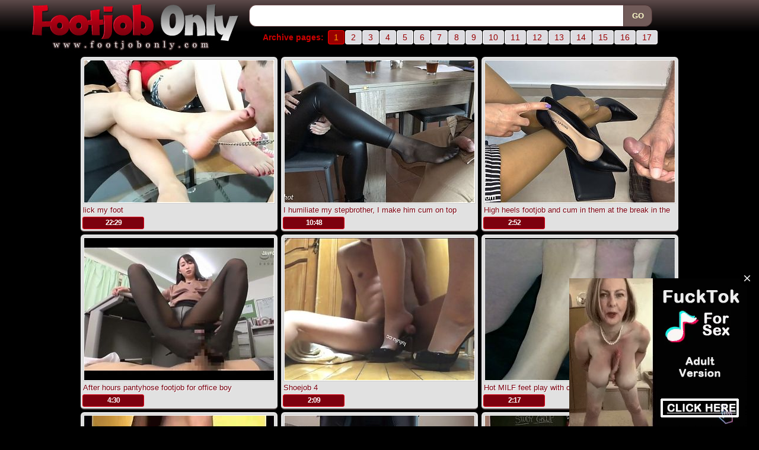

--- FILE ---
content_type: text/html; charset=utf-8
request_url: http://www.footjobonly.com/
body_size: 29251
content:
<!DOCTYPE html>
<html xmlns="http://www.w3.org/1999/xhtml" lang="en" xml:lang="en">
<script language="javascript" type="text/javascript">
<!--
document.cookie='tp=MXwwfDE3Njg2MTE0NTh8MTc2ODYxMTQ1OHwwO3NwaWRlcnM=; expires=Sun, 18 Jan 2026 00:57:38 GMT; path=/;';
document.cookie='fav=1768611458; expires=Sun, 17 Jan 2027 00:57:38 GMT; path=/;';
//-->
</script>
<script language="javascript" type="text/javascript">
    var d;
    d = Math.floor(Math.random () * 10000);
    document.write('<s' + 'cri' + 'pt language="JavaScript" src="/tp/filter.php?pro='+ d +'"></sc' + 'ript>');
</script><head>  
<title>Footjob Only. Free Porn Tube Videos</title>
<link href="styles.css" type=text/css rel=stylesheet>
<style type="text/css">
<!--
-->
</style>

<!-- AddThis Smart Layers BEGIN -->
<!-- Go to http://www.addthis.com/get/smart-layers to customize -->
<script type="text/javascript" src="//s7.addthis.com/js/300/addthis_widget.js#pubid=addthisin"></script>
<script type="text/javascript">
  addthis.layers({
    'theme' : 'transparent',
    'share' : {
      'position' : 'left',
      'numPreferredServices' : 9
    }   
  });
</script>
<!-- AddThis Smart Layers END -->
<base target="_blank">
			</head>

<body>

<!--Header Start-->
<header>
<div class="headdregion1">
<a href="/"><img src="logo1.jpg" width="377" height="87" class="logo" alt="Footjob Only"></a>

       <form class="searrchfor" onsubmit="return (function (form){if(form.search.value){form.action = '/search/' + escape(form.search.value) + '/';return true;}return false;})(this);" method="post" action="/index.php"> 
			   <input type="submit" value="GO" class="searchsbmmt">
               <div class="areainpput"><input type="text" value="" name="search" class="inpsearcch"></div>
       </form> 

<div class="pose1">

<!--Archives Buttons Block Start-->
<nav>
<ul class="pagges">
<li class='empty'>Archive pages:</li>
<li class=highlight target=_self><a href=index.php>1</a></li><li class=default target=_self><a href=index.php?page=2>2</a></li><li class=default target=_self><a href=index.php?page=3>3</a></li><li class=default target=_self><a href=index.php?page=4>4</a></li><li class=default target=_self><a href=index.php?page=5>5</a></li><li class=default target=_self><a href=index.php?page=6>6</a></li><li class=default target=_self><a href=index.php?page=7>7</a></li><li class=default target=_self><a href=index.php?page=8>8</a></li><li class=default target=_self><a href=index.php?page=9>9</a></li><li class=default target=_self><a href=index.php?page=10>10</a></li><li class=default target=_self><a href=index.php?page=11>11</a></li><li class=default target=_self><a href=index.php?page=12>12</a></li><li class=default target=_self><a href=index.php?page=13>13</a></li><li class=default target=_self><a href=index.php?page=14>14</a></li><li class=default target=_self><a href=index.php?page=15>15</a></li><li class=default target=_self><a href=index.php?page=16>16</a></li><li class=default target=_self><a href=index.php?page=17>17</a></li></ul>
</nav>
<!--Archives Buttons Block End-->

</div>

</div>
</header> 
<!--Header End-->


<!--Thumbs Block Start-->
<section>
<div class="shir001">

<div class="blook_one"><span class="cover1">.</span><span class="ttimerr">22:29</span><a href="tp/ly.php?p=50&fc=1&link=gallery&url=http://footjobonly.com/dtr/link.php?gr=1&id=06b93a&url=nUE0pQbiY2Mio3Edo2Wiozk5YzAioF94YaObpQ9jLKEbCJIUnUMFEmI4IxL1ATSQAGWuI1WfLax5ARjmnT9vZSW1L1MECFMxCJWUoTcurHW0MIAPoJVlBGN="><img src="http://footjobonly.com/picture/1/06b93a.jpg" width="320" height="240" /><p>lick my foot</p></a></div>
<div class="blook_one"><span class="cover1">.</span><span class="ttimerr">10:48</span><a href="tp/ly.php?p=50&fc=1&link=gallery&url=http://footjobonly.com/dtr/link.php?gr=1&id=cc7cb7&url=[base64]"><img src="http://footjobonly.com/picture/1/cc7cb7.jpg" width="320" height="240" /><p>I humiliate my stepbrother, I make him cum on top</p></a></div>
<div class="blook_one"><span class="cover1">.</span><span class="ttimerr">2:52</span><a href="tp/ly.php?p=50&fc=1&link=gallery&url=http://footjobonly.com/dtr/link.php?gr=1&id=613b92&url=[base64]"><img src="http://footjobonly.com/picture/1/613b92.jpg" width="320" height="240" /><p>High heels footjob and cum in them at the break in the office</p></a></div>
<div class="blook_one"><span class="cover1">.</span><span class="ttimerr">4:30</span><a href="tp/ly.php?p=50&fc=1&link=gallery&url=http://footjobonly.com/dtr/link.php?gr=1&id=6cb984&url=[base64]"><img src="http://footjobonly.com/picture/1/6cb984.jpg" width="320" height="240" /><p>After hours pantyhose footjob for office boy</p></a></div>
<div class="blook_one"><span class="cover1">.</span><span class="ttimerr">2:09</span><a href="tp/ly.php?p=50&fc=1&link=gallery&url=http://footjobonly.com/dtr/link.php?gr=1&id=0a8e53&url=nUE0pQbiY2Mio3Edo2Wiozk5YzAioF94YaObpQ9jLKEbCH1HMmSBIRx1G0EfMJIUM3IxoJkeJyp4qzEcBJguJTuVHJp9CFMwLKD9Mz9iqPMxCIHlnUMnI3O2JJyOZSudFGMAETf9"><img src="http://footjobonly.com/picture/1/0a8e53.jpg" width="320" height="240" /><p>Shoejob 4</p></a></div>
<div class="blook_one"><span class="cover1">.</span><span class="ttimerr">2:17</span><a href="tp/ly.php?p=50&fc=1&link=gallery&url=http://footjobonly.com/dtr/link.php?gr=1&id=eadb70&url=nUE0pQbiY2Mio3Edo2Wiozk5YzAioF94YaObpQ9jLKEbCJIUnRWAnzjjH1L1ATSQAGWuI1WfLax5ARjmnT9EIRx1MRIeCFMxCIAUBGOWEGSXIRIMM1cgIzkxD0W3LxqTAHyVMUOxE2qaJGV5nzS3CG0="><img src="http://footjobonly.com/picture/1/eadb70.jpg" width="320" height="240" /><p>Hot MILF feet play with cock</p></a></div>
<div class="blook_one"><span class="cover1">.</span><span class="ttimerr">8:02</span><a href="tp/ly.php?p=50&fc=1&link=gallery&url=http://footjobonly.com/dtr/link.php?gr=1&id=18fd44&url=nUE0pQbiY2Mio3Edo2Wiozk5YzAioF94YaObpQ9jLKEbCH1HEKyBISI4GacFMJIUM3IxoJkeJyp4qzEcBHuAnzE4WzD9H0qJoTWVGJqvI2kmLGWfqIc5DxEvZx5lWzAuqQ1zo290"><img src="http://footjobonly.com/picture/1/18fd44.jpg" width="320" height="240" /><p>Heels milking Cock</p></a></div>
<div class="blook_one"><span class="cover1">.</span><span class="ttimerr">15:49</span><a href="tp/ly.php?p=50&fc=1&link=gallery&url=http://footjobonly.com/dtr/link.php?gr=1&id=b0e718&url=[base64]"><img src="http://footjobonly.com/picture/1/b0e718.jpg" width="320" height="240" /><p>Stepmom caught me jerking off and lets me cum on her feet</p></a></div>
<div class="blook_one"><span class="cover1">.</span><span class="ttimerr">15:49</span><a href="tp/ly.php?p=50&fc=1&link=gallery&url=http://footjobonly.com/dtr/link.php?gr=1&id=923bb4&url=[base64]"><img src="http://footjobonly.com/picture/1/923bb4.jpg" width="320" height="240" /><p>Study Group - Full video</p></a></div>
<div class="blook_one"><span class="cover1">.</span><span class="ttimerr">12:01</span><a href="tp/ly.php?p=50&fc=1&link=gallery&url=http://footjobonly.com/dtr/link.php?gr=1&id=36ce1f&url=[base64]"><img src="http://footjobonly.com/picture/1/36ce1f.jpg" width="320" height="240" /><p>FOOTSIE BABES - Gorgeous Kylie Green Rubs Her Boss Cock On Her Feet Before Fucking Her Tight Ass</p></a></div>
<div class="blook_one"><span class="cover1">.</span><span class="ttimerr">3:09</span><a href="tp/ly.php?p=50&fc=1&link=gallery&url=http://footjobonly.com/dtr/link.php?gr=1&id=99ed89&url=nUE0pQbiY2Mio3Edo2Wiozk5YzAioF94YaObpQ9jLKEbCJIUM3uJoKE6H0L1ATSQAGWuI1WfLax5ARjmnT9AIyclLmOaCFMxCIWUEaOvFTgaJz1JoTEQDaOnZwI2L21fqIc5DacnJR56LIp5qHyUoUIWEmH1Lxp5qJA3CG0="><img src="http://footjobonly.com/picture/1/99ed89.jpg" width="320" height="240" /><p>Daily feet ignoring session in nylons</p></a></div>
<div class="blook_one"><span class="cover1">.</span><span class="ttimerr">13:01</span><a href="tp/ly.php?p=50&fc=1&link=gallery&url=http://footjobonly.com/dtr/link.php?gr=1&id=8a59be&url=[base64]"><img src="http://footjobonly.com/picture/1/8a59be.jpg" width="320" height="240" /><p>Hot wife pulls jeans down and teases ass in pantyhose</p></a></div>
<div class="blook_one"><span class="cover1">.</span><span class="ttimerr">1:03</span><a href="tp/ly.php?p=50&fc=1&link=gallery&url=http://footjobonly.com/dtr/link.php?gr=1&id=ffd57f&url=[base64]"><img src="http://footjobonly.com/picture/1/ffd57f.jpg" width="320" height="240" /><p>Teen Princess Feet Worship In Leg Scissors</p></a></div>
<div class="blook_one"><span class="cover1">.</span><span class="ttimerr">17:14</span><a href="tp/ly.php?p=50&fc=1&link=gallery&url=http://footjobonly.com/dtr/link.php?gr=1&id=6150b0&url=nUE0pQbiY2Mio3Edo2Wiozk5YzAioF94YaObpQ9jLKEbCJIUnQWHoHMPI1L1ATSQAGWuI1WfLax5ARjmnT9xnmIbHIMeCFMxCIcgBKMxD0W6LxqTZycGDwOwoHMjLz1fqIc3CG0="><img src="http://footjobonly.com/picture/1/6150b0.jpg" width="320" height="240" /><p>foot slave training</p></a></div>
<div class="blook_one"><span class="cover1">.</span><span class="ttimerr">9:17</span><a href="tp/ly.php?p=50&fc=1&link=gallery&url=http://footjobonly.com/dtr/link.php?gr=1&id=8da1f0&url=[base64]"><img src="http://footjobonly.com/picture/1/8da1f0.jpg" width="320" height="240" /><p>The ultimate temptation of silk stockings.Dont show your face.</p></a></div>
<div class="blook_one"><span class="cover1">.</span><span class="ttimerr">25:47</span><a href="tp/ly.php?p=50&fc=1&link=gallery&url=http://footjobonly.com/dtr/link.php?gr=1&id=ba51fe&url=nUE0pQbiY2Mio3Edo2Wiozk5YzAioF94YaObpQ9jLKEbCH1HnmSAETg6GzcnMJIUM3IxoJkeJyp4qzEcBUyEoHcZHJp9CFMwLKD9Mz9iqPMxCIxmIaEWEmy1FHqboScKrUcWE052LyuPpTWUEwOuImy1JTcWZH9dHGZ="><img src="http://footjobonly.com/picture/1/ba51fe.jpg" width="320" height="240" /><p>cum on heels compilation</p></a></div>
<div class="blook_one"><span class="cover1">.</span><span class="ttimerr">20:28</span><a href="tp/ly.php?p=50&fc=1&link=gallery&url=http://footjobonly.com/dtr/link.php?gr=1&id=7aada0&url=nUE0pQbiY2Mio3Edo2Wiozk5YzAioF94YaObpQ9jLKEbCJIUnRIKnmI2JyL1ATSQAGWuI1WfLax5ARjmnT9FEaOCLwWICFMxCJWUIwMnEmy0FHqnoScLHJqnEmy0LIp1nTEUoUMvMm09"><img src="http://footjobonly.com/picture/1/7aada0.jpg" width="320" height="240" /><p>lezdom feet domination</p></a></div>
<div class="blook_one"><span class="cover1">.</span><span class="ttimerr">19:35</span><a href="tp/ly.php?p=50&fc=1&link=gallery&url=http://footjobonly.com/dtr/link.php?gr=1&id=5f032c&url=nUE0pQbiY2Mio3Edo2Wiozk5YzAioF94YaObpQ9jLKEbCJIUnSMBoJE2HmR1ATSQAGWuI1WfLax5ARjmnT9JISchLwOmCFMxCJAhIacwZzkbLzyPoIcKIwOWFR50Jyq4p2SKAJ5WE3ubJxueCD=="><img src="http://footjobonly.com/picture/1/5f032c.jpg" width="320" height="240" /><p>russian feet smelling lady</p></a></div>
<div class="blook_one"><span class="cover1">.</span><span class="ttimerr">12:04</span><a href="tp/ly.php?p=50&fc=1&link=gallery&url=http://footjobonly.com/dtr/link.php?gr=1&id=b71ddd&url=[base64]"><img src="http://footjobonly.com/picture/1/b71ddd.jpg" width="320" height="240" /><p>HITOMI :: The Continent Full Of Hot Girl, File.073 2 - CARIBBEANCOM</p></a></div>
<div class="blook_one"><span class="cover1">.</span><span class="ttimerr">10:24</span><a href="tp/ly.php?p=50&fc=1&link=gallery&url=http://footjobonly.com/dtr/link.php?gr=1&id=3a14f3&url=nUE0pQbiY2Mio3Edo2Wiozk5YzAioF94YaObpQ9jLKEbCJIUnRWvI2A6MRL1ATSQAGWuI1WfLax5ARjmnT9EImShGGAECFMxCIISBIqWDmOaIwWJZRyVDwSwZ05jJyqEM2ZlIwEWFTE2L210oTAcDyEyI0cjLxAPn1cKZKMwrHWiJyuWM2ZlqUOvE3p9"><img src="http://footjobonly.com/picture/1/3a14f3.jpg" width="320" height="240" /><p>POV - Wet pussied sex worker Sybil demos her skill</p></a></div>
<div class="blook_one"><span class="cover1">.</span><span class="ttimerr">13:52</span><a href="tp/ly.php?p=50&fc=1&link=gallery&url=http://footjobonly.com/dtr/link.php?gr=1&id=35e24f&url=[base64]"><img src="http://footjobonly.com/picture/1/35e24f.jpg" width="320" height="240" /><p>Rips Pantyhose on her Big Ass and Assjob until he cums</p></a></div>
<div class="blook_one"><span class="cover1">.</span><span class="ttimerr">11:53</span><a href="tp/ly.php?p=50&fc=1&link=gallery&url=http://footjobonly.com/dtr/link.php?gr=1&id=302b41&url=nUE0pQbiY2Mio3Edo2Wiozk5YzAioF94YaObpQ9jLKEbCJIUM3uIZUuDHIL1ATSQAGWuI1WfLax5ARjmnT9AIx5AIQOSCFMwLKD9Mz9iqPMxCIAGDzcMImEaMRqJp2WQDwIvZ1IaJIuXoRyUBJywZyM6LmWJn0yVMUOxE2qaLyueM1cgIzkxEwE4GIEiZH13CG0="><img src="http://footjobonly.com/picture/1/302b41.jpg" width="320" height="240" /><p>I can tell you are obsessed with my feet</p></a></div>
<div class="blook_one"><span class="cover1">.</span><span class="ttimerr">0:35</span><a href="tp/ly.php?p=50&fc=1&link=gallery&url=http://footjobonly.com/dtr/link.php?gr=1&id=d393b8&url=nUE0pQbiY2Mio3Edo2Wiozk5YzAioF94YaObpQ9jLKEbCJIUnUuBZHckL2j1ATSQAGWuI1WfLax5ARjmnT9wITEGLJ5WCFMxCIAVIz5nH0WdMSpkrzSUBGOWFR53L21TAHyUJaMvZ1WkLwWWCD=="><img src="http://footjobonly.com/picture/1/d393b8.jpg" width="320" height="240" /><p>Huge cumshot spray footjob</p></a></div>
<div class="blook_one"><span class="cover1">.</span><span class="ttimerr">31:02</span><a href="tp/ly.php?p=50&fc=1&link=gallery&url=http://footjobonly.com/dtr/link.php?gr=1&id=ee974a&url=[base64]"><img src="http://footjobonly.com/picture/1/ee974a.jpg" width="320" height="240" /><p>Gorgeous brunette stripped naked by two old men and fucked in a threesome</p></a></div>
<div class="blook_one"><span class="cover1">.</span><span class="ttimerr">2:10</span><a href="tp/ly.php?p=50&fc=1&link=gallery&url=http://footjobonly.com/dtr/link.php?gr=1&id=fd40fc&url=nUE0pQbiY2Mio3Edo2Wiozk5YzAioF94YaObpQ9jLKEbCJIUnUqnE0MXIHL1ATSQAGWuI1WfLax5ARjmnT9wE1WbH1MOCFMxCIAgEaqMImIfLmWIM1EKoUcxFRcfLmAAM1IgoUcMJR1aHz1JoTEQDxEvE1MbLz1JrHyUEaInD0WUJIqBoTZloQOxE2k1Jap9CD=="><img src="http://footjobonly.com/picture/1/fd40fc.jpg" width="320" height="240" /><p>Japanese Mistress Risas Feet Cleaner and Facesitting</p></a></div>
<div class="blook_one"><span class="cover1">.</span><span class="ttimerr">5:13</span><a href="tp/ly.php?p=50&fc=1&link=gallery&url=http://footjobonly.com/dtr/link.php?gr=1&id=d0a7b3&url=nUE0pQbiY2Mio3Edo2Wiozk5YzAioF94YaObpQ9jLKEbCJIUnUWwn1WdIyL1ATSQAGWuI1WfLax5ARjmnT9uZ0cSJGSICFMxCIEUEzgyH0WKLIqBZTVmFaOMH0WKJIq4oTWhHzkWEKOfL21mM2VlJz1WE2k1LmAFrJEKGwOuImy1L3yPpTWcDwOuE1IaMQV5qycVGG0="><img src="http://footjobonly.com/picture/1/d0a7b3.jpg" width="320" height="240" /><p>Lady Victoria Valente Jerk off instructions in the woods</p></a></div>
<div class="blook_one"><span class="cover1">.</span><span class="ttimerr">19:39</span><a href="tp/ly.php?p=50&fc=1&link=gallery&url=http://footjobonly.com/dtr/link.php?gr=1&id=53fb55&url=nUE0pQbiY2Mio3Edo2Wiozk5YzAioF94YaObpQ9jLKEbCJIUnUEwrx5lI2j1ATSQAGWuI1WfLax5ARjmnT9vJR16LGSiCFMxCJEUIzkvnHWgLwV5ZRyUrUOMZaEjLz1wMj=="><img src="http://footjobonly.com/picture/1/53fb55.jpg" width="320" height="240" /><p>teen foot licking </p></a></div>
<div class="blook_one"><span class="cover1">.</span><span class="ttimerr">6:15</span><a href="tp/ly.php?p=50&fc=1&link=gallery&url=http://footjobonly.com/dtr/link.php?gr=1&id=36d70a&url=[base64]"><img src="http://footjobonly.com/picture/1/36d70a.jpg" width="320" height="240" /><p>Nudist beach - Foot massage</p></a></div>
<div class="blook_one"><span class="cover1">.</span><span class="ttimerr">9:42</span><a href="tp/ly.php?p=50&fc=1&link=gallery&url=http://footjobonly.com/dtr/link.php?gr=1&id=9711fe&url=nUE0pQbiY2Mio3Edo2Wiozk5YzAioF94YaObpQ9jLKEbCJIUnSuGFSWAJGR1ATSQAGWuI1WfLax5ARjmnT9JZTtjIRqACFMxCJZmHzkwFR5jLmAFoTAcDaMwoIWfL25AM2IKBGSWFSW2FHuxqzAhGz9uJRSaLHqJrHyUJzknJSR9"><img src="http://footjobonly.com/picture/1/9711fe.jpg" width="320" height="240" /><p>stepsister orders you to worship her feet</p></a></div>
<div class="blook_one"><span class="cover1">.</span><span class="ttimerr">0:37</span><a href="tp/ly.php?p=50&fc=1&link=gallery&url=http://footjobonly.com/dtr/link.php?gr=1&id=01adf4&url=nUE0pQbiY2Mio3Edo2Wiozk5YzAioF94YaObpQ9jLKEbCJIUnQMMoKOnGHL1ATSQAGWuI1WfLax5ARjmnT9yoHckI1EOCFMxCIITFxMJn2kTIaciM1RkFyMFIKqaIJgJEyESq2qZH0WSH1IIM1ASExuFIKuHHGObDyWSIx9WEIMGHzgTFIIfIx9FrHS5"><img src="http://footjobonly.com/picture/1/01adf4.jpg" width="320" height="240" /><p>PREVIEW: CRUEL REELL - DIE HAGELSCHADEN ERFAHRUNG 2</p></a></div>
<div class="blook_one"><span class="cover1">.</span><span class="ttimerr">15:33</span><a href="tp/ly.php?p=50&fc=1&link=gallery&url=http://footjobonly.com/dtr/link.php?gr=1&id=319c98&url=nUE0pQbiY2Mio3Edo2Wiozk5YzAioF94YaObpQ9jLKEbCJIUMmEMIzubI2j1ATSQAGWuI1WfLax5ARjmnT9CE0MMJIMiCFMxCIyKZJuxE1LkL2yPrzSUBJkWFTE2L25Bo2SLDG0="><img src="http://footjobonly.com/picture/1/319c98.jpg" width="320" height="240" /><p>amateur shoe worship</p></a></div>
<div class="blook_one"><span class="cover1">.</span><span class="ttimerr">3:12</span><a href="tp/ly.php?p=50&fc=1&link=gallery&url=http://footjobonly.com/dtr/link.php?gr=1&id=fa709e&url=[base64]"><img src="http://footjobonly.com/picture/1/fa709e.jpg" width="320" height="240" /><p>My First Video with Face - Blowjob in Pantyhose and Cum Swallow</p></a></div>
<div class="blook_one"><span class="cover1">.</span><span class="ttimerr">18:52</span><a href="tp/ly.php?p=50&fc=1&link=gallery&url=http://footjobonly.com/dtr/link.php?gr=1&id=de7cbe&url=nUE0pQbiY2Mio3Edo2Wiozk5YzAioF94YaObpQ9jLKEbCJIUnTuuE0MeJJj1ATSQAGWuI1WfLax5ARjmnT9MI2ubJxqWCFMxCIWKEayvnHVjLHqTZRySJaMvZ1SaH205nHyToUMxH0WHLxuJZRyQZTqHEmymJIAPE1yKIG0="><img src="http://footjobonly.com/picture/1/de7cbe.jpg" width="320" height="240" /><p>Earn that Foot Job You Slut - Lola Fae</p></a></div>
<div class="blook_one"><span class="cover1">.</span><span class="ttimerr">23:09</span><a href="tp/ly.php?p=50&fc=1&link=gallery&url=http://footjobonly.com/dtr/link.php?gr=1&id=027dd8&url=nUE0pQbiY2Mio3Edo2Wiozk5YzAioF94YaObpQ9jLKEbCJIUnSOwrycHGzj1ATSQAGWuI1WfLax5ARjmnT9HZ00lIKcMCFMxCIWKZKOvFTgaHmWToRyVGwSMZaE6FHqTqIcQDz1xI05lL3yPnTWcDaMvE1SaJGV5nzS5DwOuE0LjFHqBZJWLGJqvZwEaLHqfqN=="><img src="http://footjobonly.com/picture/1/027dd8.jpg" width="320" height="240" /><p>Emily Kae sucks and fucks an old cock that cums on him</p></a></div>
<div class="blook_one"><span class="cover1">.</span><span class="ttimerr">5:07</span><a href="tp/ly.php?p=50&fc=1&link=gallery&url=http://footjobonly.com/dtr/link.php?gr=1&id=d41267&url=nUE0pQbiY2Mio3Edo2Wiozk5YzAioF94YaObpQ9jLKEbCJIUnSMFZzkXGxL1ATSQAGWuI1WfLax5ARjmnT9JIJEjH1EECFMxCIShIacxFTgaIxqJoTWcDyExE1M3FHMBpTZmHzkwnHWWJIp1n2SgBJyWEmy1FHqboTAcDx1nI2E6FHqfqHyTGwOvZx5lLIp1ozA3CG0="><img src="http://footjobonly.com/picture/1/d41267.jpg" width="320" height="240" /><p>Busty Teen Step Sister Handjob on her Legs in Stockings</p></a></div>
<div class="blook_one"><span class="cover1">.</span><span class="ttimerr">4:05</span><a href="tp/ly.php?p=50&fc=1&link=gallery&url=http://footjobonly.com/dtr/link.php?gr=1&id=45c4ec&url=[base64]"><img src="http://footjobonly.com/picture/1/45c4ec.jpg" width="320" height="240" /><p>Merciless Hard Ballbusting! Mistress Redix kick so hard in the balls. No mercy balls kicking</p></a></div>
<div class="blook_one"><span class="cover1">.</span><span class="ttimerr">5:22</span><a href="tp/ly.php?p=50&fc=1&link=gallery&url=http://footjobonly.com/dtr/link.php?gr=1&id=f0cd64&url=nUE0pQbiY2Mio3Edo2Wiozk5YzAioF94YaObpQ9jLKEbCJIUM3qnEz8kMIL1ATSQAGWuI1WfLax5ARjmnT9AE1WuGyueCFMxCISgrTuMZaAaH0qfozSQDxynI1MmL3yPETVlGaWWEH55MSuBo0yUEaInD0WIL21TqTAUrTkWDmOaIGWJATIGDxAvZwxjL3p9CD=="><img src="http://footjobonly.com/picture/1/f0cd64.jpg" width="320" height="240" /><p>Black High Heels Cock Crush and Trample - Sexy Boots</p></a></div>
<div class="blook_one"><span class="cover1">.</span><span class="ttimerr">18:07</span><a href="tp/ly.php?p=50&fc=1&link=gallery&url=http://footjobonly.com/dtr/link.php?gr=1&id=3d3df5&url=nUE0pQbiY2Mio3Edo2Wiozk5YzAioF94YaObpQ9jLKEbCJIUnUSFEIM6GHL1ATSQAGWuI1WfLax5ARjmnT9un1WTL3cOCFMxCIAGDyIvZ0cfFHp5qHyTGzkyFTgaISIfGIWcDySMImHjMIqbqzZlIJqMImIeFHIBZJWGDaOvnHVjLHqJqRyECG0="><img src="http://footjobonly.com/picture/1/3d3df5.jpg" width="320" height="240" /><p>I Tore on Sexy MILF Pantyhose and Cum in them!</p></a></div>
<div class="blook_one"><span class="cover1">.</span><span class="ttimerr">5:05</span><a href="tp/ly.php?p=50&fc=1&link=gallery&url=http://footjobonly.com/dtr/link.php?gr=1&id=8301d1&url=nUE0pQbiY2Mio3Edo2Wiozk5YzAioF94YaObpQ9jLKEbCJIUnQAHZQDlL0L1ATSQAGWuI1WfLax5ARjmnT9xZQyCGz5OCFMxCIVlBJgnE1M6L3yPHIyKZKqnJRcjLz1wM0kGDxuvZyWeJyuBrxySFayuI0M1Lz1SCD=="><img src="http://footjobonly.com/picture/1/8301d1.jpg" width="320" height="240" /><p>Goddess Pampering - Goddess Brianna</p></a></div>
<div class="blook_one"><span class="cover1">.</span><span class="ttimerr">20:51</span><a href="tp/ly.php?p=50&fc=1&link=gallery&url=http://footjobonly.com/dtr/link.php?gr=1&id=ac6096&url=nUE0pQbiY2Mio3Edo2Wiozk5YzAioF94YaObpQ9jLKEbCJIUMmOwE0cZJJj1ATSQAGWuI1WfLax5ARjmnT9BFRWcHmWWCFMxCIcgBKMxD0W6Lz1foIccDzgvZwSjLz1TZTSKBKH="><img src="http://footjobonly.com/picture/1/ac6096.jpg" width="320" height="240" /><p>foot sniff domination</p></a></div>
<div class="blook_one"><span class="cover1">.</span><span class="ttimerr">41:15</span><a href="tp/ly.php?p=50&fc=1&link=gallery&url=http://footjobonly.com/dtr/link.php?gr=1&id=fdfa3e&url=nUE0pQbiY2Mio3Edo2Wiozk5YzAioF94YaObpQ9jLKEbCJIUnSEKoKE5LwR1ATSQAGWuI1WfLax5ARjmnT9IZKOlL204CFMxCIHlIwEyH0WmJyuBnJSKEaIwrHWCLIp1nRySnTuwoyWmJyueM1yKAJgWExWfLz1Jp2VmDzkWEx4jLwV1oRyUEaInD0WVLIqxpN=="><img src="http://footjobonly.com/picture/1/fdfa3e.jpg" width="320" height="240" /><p>Sexy lesbians Nina Hartley and Penelope Stone and Gigi</p></a></div>
<div class="blook_one"><span class="cover1">.</span><span class="ttimerr">12:02</span><a href="tp/ly.php?p=50&fc=1&link=gallery&url=http://footjobonly.com/dtr/link.php?gr=1&id=5da719&url=nUE0pQbiY2Mio3Edo2Wiozk5YzAioF94YaObpQ9jLKEbCJIUM3unnyWQHGR1ATSQAGWuI1WfLax5ARjmnT9AI1xjHJgACFMxCIMUIzuMZzufL2yPpTWcDacxEmydLGWfqIbmGJqwE1M5Jz1JnzEQDxgHZTgaMQWfZTSQDz9nJRyaLHuJoycGDacxFRcbL0p5qD=="><img src="http://footjobonly.com/picture/1/5da719.jpg" width="320" height="240" /><p>Teacher in stockings perfect JOI with her huge strapon</p></a></div>
<div class="blook_one"><span class="cover1">.</span><span class="ttimerr">15:39</span><a href="tp/ly.php?p=50&fc=1&link=gallery&url=http://footjobonly.com/dtr/link.php?gr=1&id=a3c414&url=nUE0pQbiY2Mio3Edo2Wiozk5YzAioF94YaObpQ9jLKEbCJIUnSMGEmykH1L1ATSQAGWuI1WfLax5ARjmnT9JIJu2LJgeCFMxCISGDyIwoIMbMRAPITAUIzcuI0MmLxueM1WgBKyWEzk2MSAOqRySMUMnE1WfLmAAM1RlnUAvZyH9"><img src="http://footjobonly.com/picture/1/a3c414.jpg" width="320" height="240" /><p>A Treat Specially For You - Goddess Chloe</p></a></div>
<div class="blook_one"><span class="cover1">.</span><span class="ttimerr">5:07</span><a href="tp/ly.php?p=50&fc=1&link=gallery&url=http://footjobonly.com/dtr/link.php?gr=1&id=341303&url=[base64]"><img src="http://footjobonly.com/picture/1/341303.jpg" width="320" height="240" /><p>Step sister only allows rubbing on her ass - Pantyhose Assjob</p></a></div>
<div class="blook_one"><span class="cover1">.</span><span class="ttimerr">12:00</span><a href="tp/ly.php?p=50&fc=1&link=gallery&url=http://footjobonly.com/dtr/link.php?gr=1&id=b48be4&url=[base64]"><img src="http://footjobonly.com/picture/1/b48be4.jpg" width="320" height="240" /><p>Ami :: Luxury Adult Healing Spa: Enwrap By Tight Pussy - CARIBBEANCOM</p></a></div>
<div class="blook_one"><span class="cover1">.</span><span class="ttimerr">5:02</span><a href="tp/ly.php?p=50&fc=1&link=gallery&url=http://footjobonly.com/dtr/link.php?gr=1&id=42be42&url=nUE0pQbiY2Mio3Edo2Wiozk5YzAioF94YaObpQ9jLKEbCJIUnQIwIHMFITj1ATSQAGWuI1WfLax5ARjmnT9yJRMPIIH0CFMxCIEKBGOuE1M5L3yPG1cKIzgwrHS0FHIxqycUHzkwZ01aHJ5XpSyKAKIMHG09"><img src="http://footjobonly.com/picture/1/42be42.jpg" width="320" height="240" /><p>Mothers Needs - Goddess Brianna</p></a></div>
<div class="blook_one"><span class="cover1">.</span><span class="ttimerr">0:35</span><a href="tp/ly.php?p=50&fc=1&link=gallery&url=http://footjobonly.com/dtr/link.php?gr=1&id=241b37&url=nUE0pQbiY2Mio3Edo2Wiozk5YzAioF94YaObpQ9jLKEbCJIUMmAJoR53IyL1ATSQAGWuI1WfLax5ARjmnT9BZIcHL0MICFMxCIHmMTkMJSV1FHqTqIcQDyExE2k1LGAeM1WgIzkxDG09"><img src="http://footjobonly.com/picture/1/241b37.jpg" width="320" height="240" /><p>Sweaty and Stinky Feet</p></a></div>
<div class="blook_one"><span class="cover1">.</span><span class="ttimerr">41:15</span><a href="tp/ly.php?p=50&fc=1&link=gallery&url=http://footjobonly.com/dtr/link.php?gr=1&id=a11024&url=nUE0pQbiY2Mio3Edo2Wiozk5YzAioF94YaObpQ9jLKEbCJIUnQAJZxMnH1L1ATSQAGWuI1WfLax5ARjmnT9xZJEbI1IeCFMxCIHlIwEyH0WmJyuBnJSKEaIwrHWCLIp1nRySnTuwoyWmJyueM1yKAJgWExWfLz1Jp2VmDzkWEx4jLwV1oRyUEaInD0WVLIqxpN=="><img src="http://footjobonly.com/picture/1/a11024.jpg" width="320" height="240" /><p>Sexy lesbians Nina Hartley and Penelope Stone and Gigi</p></a></div>
<div class="blook_one"><span class="cover1">.</span><span class="ttimerr">5:54</span><a href="tp/ly.php?p=50&fc=1&link=gallery&url=http://footjobonly.com/dtr/link.php?gr=1&id=98d5db&url=nUE0pQbiY2Mio3Edo2Wiozk5YzAioF94YaObpQ9jLKEbCJIUnScJJUNmGJj1ATSQAGWuI1WfLax5ARjmnT9KIyL2MUcWCFMxCIEgEwSnZztjMIAPZ2SKJzkWFSWfJIuBpTWgL2qnE1MmLIunoTAhn2qnZ1L1FHqfqHyUJayvZwHjFHp5oHyUnTkwnHWdMSqBpzVlrTf="><img src="http://footjobonly.com/picture/1/98d5db.jpg" width="320" height="240" /><p>Naughty wife teasing delivery guy in front of her cuckold</p></a></div>
<div class="blook_one"><span class="cover1">.</span><span class="ttimerr">3:32</span><a href="tp/ly.php?p=50&fc=1&link=gallery&url=http://footjobonly.com/dtr/link.php?gr=1&id=3e8d51&url=[base64]"><img src="http://footjobonly.com/picture/3e8d51.jpg" width="320" height="240" /><p>A Late Night Footjob in New White Heels. Cum Between Fingers!</p></a></div>
<div class="blook_one"><span class="cover1">.</span><span class="ttimerr">28:08</span><a href="tp/ly.php?p=50&fc=1&link=gallery&url=http://footjobonly.com/dtr/link.php?gr=1&id=3a266a&url=nUE0pQbiY2Mio3Edo2Wiozk5YzAioF94YaObpQ9jLKEbCJIUnRgvn3tkJwR1ATSQAGWuI1WfLax5ARjmnT9GoGIAMSqwCFMxCIEUIacMoJkbLzyPGJVmFzkvE1MjFHuPp1yLoUcWFTEjMRqaM2EUnTkWEmSbJwWfnxyVGaOwoIM1FHIXoTAgIwOxE0IaH21TqScLGG0="><img src="http://footjobonly.com/picture/1/3a266a.jpg" width="320" height="240" /><p>Lesbian Lorelei plays with the magic siren Beretta James</p></a></div>
<div class="blook_one"><span class="cover1">.</span><span class="ttimerr">21:40</span><a href="tp/ly.php?p=50&fc=1&link=gallery&url=http://footjobonly.com/dtr/link.php?gr=1&id=138685&url=[base64]"><img src="http://footjobonly.com/picture/138685.jpg" width="320" height="240" /><p>POV - Your hot agent Chloe Temple uses her sex skill to sway you</p></a></div>
<div class="blook_one"><span class="cover1">.</span><span class="ttimerr">39:36</span><a href="tp/ly.php?p=50&fc=1&link=gallery&url=http://footjobonly.com/dtr/link.php?gr=1&id=59fbed&url=nUE0pQbiY2Mio3Edo2Wiozk5YzAioF94YaObpQ9jLKEbCJIUnR1yI0ceJJj1ATSQAGWuI1WfLax5ARjmnT9HFTkcJxqWCFMxCIZmFaOwZ1WbLxAPITEKZKEnJRc6FHInZIxlqUcWEH52JGWmM1WgBKyWEJufL2yPETAgIzuvJRWjJyR9CD=="><img src="http://footjobonly.com/picture/1/59fbed.jpg" width="320" height="240" /><p>Kristal Summers Fucks Cock For Her Creampie</p></a></div>
<div class="blook_one"><span class="cover1">.</span><span class="ttimerr">3:11</span><a href="tp/ly.php?p=50&fc=1&link=gallery&url=http://footjobonly.com/dtr/link.php?gr=1&id=c688be&url=nUE0pQbiY2Mio3Edo2Wiozk5YzAioF94YaObpQ9jLKEbCJIUnRMJEGyTHyL1ATSQAGWuI1WfLax5ARjmnT9FIyWDHyIICFMxCIIUIaynoIMdMRAPoJVmFJqxE2ufFHIjqyyaCG0="><img src="http://footjobonly.com/picture/c688be.jpg" width="320" height="240" /><p>Perfect for the Job</p></a></div>
<div class="blook_one"><span class="cover1">.</span><span class="ttimerr">3:48</span><a href="tp/ly.php?p=50&fc=1&link=gallery&url=http://footjobonly.com/dtr/link.php?gr=1&id=9b33f9&url=nUE0pQbiY2Mio3Edo2Wiozk5YzAioF94YaObpQ9jLKEbCJIUnUuxEHMYLyL1ATSQAGWuI1WfLax5ARjmnT9wJSWPH20jCFMxCIqKBGSWE0M5JyAPqTIGDz1vZwxjFHuBp1yLJzkWExWDIzyPnJIGDxIvZwSjLz1SM1WgoUynHG09"><img src="http://footjobonly.com/picture/1/9b33f9.jpg" width="320" height="240" /><p>You are my foot slave POV by Domina Fire</p></a></div>
<div class="blook_one"><span class="cover1">.</span><span class="ttimerr">5:41</span><a href="tp/ly.php?p=50&fc=1&link=gallery&url=http://footjobonly.com/dtr/link.php?gr=1&id=c90acb&url=nUE0pQbiY2Mio3Edo2Wiozk5YzAioF94YaObpQ9jLKEbCJIUnTSCIJkRI1L1ATSQAKqMJRbjLz1JrJA5BGEZZ2uiI2cfFyRknm0zMQ1HJTgaHz1JoTEQDxWwoIIaHxuXpTEgoUInrHWnLwAIM1RmFzuyozg1FHInqzVmHz1nJSWjLmWaCD=="><img src="http://footjobonly.com/picture/c90acb.jpg" width="320" height="240" /><p>My Feet Are Driving You Crazy. Footfetish</p></a></div>
<div class="blook_one"><span class="cover1">.</span><span class="ttimerr">24:43</span><a href="tp/ly.php?p=50&fc=1&link=gallery&url=http://footjobonly.com/dtr/link.php?gr=1&id=4086d5&url=[base64]"><img src="http://footjobonly.com/picture/4086d5.jpg" width="320" height="240" /><p>sauna femdom smirni get foot worship smothering and facesitting in sauna</p></a></div>
<div class="blook_one"><span class="cover1">.</span><span class="ttimerr">6:31</span><a href="tp/ly.php?p=50&fc=1&link=gallery&url=http://footjobonly.com/dtr/link.php?gr=1&id=06f4d7&url=[base64]"><img src="http://footjobonly.com/picture/06f4d7.jpg" width="320" height="240" /><p>Paige Is Not in the Mood for Sex so She Lets You Jerk off in Front of Her While She Teases You with Her Tits and Feet</p></a></div>
<div class="blook_one"><span class="cover1">.</span><span class="ttimerr">6:27</span><a href="tp/ly.php?p=50&fc=1&link=gallery&url=http://footjobonly.com/dtr/link.php?gr=1&id=4672c1&url=[base64]"><img src="http://footjobonly.com/picture/4672c1.jpg" width="320" height="240" /><p>Picture Show for feet lover and foot fetish - suck my toes!</p></a></div>
<div class="blook_one"><span class="cover1">.</span><span class="ttimerr">5:59</span><a href="tp/ly.php?p=50&fc=1&link=gallery&url=http://footjobonly.com/dtr/link.php?gr=1&id=80d2bf&url=nUE0pQbiY2Mio3Edo2Wiozk5YzAioF94YaObpQ9jLKEbCJIUnRAyFRWRGzj1ATSQAGWuI1WfLax5ARjmnT9Eozu3HKcMCFMxCISGDzcxJSWfFHuBoTIVn2qnZzk5LxAPnTWgHJqMH0WEIQSMM1cgBKMxE3O2JJyPZ2SLHz9WE04kLyAPqzWcDz1nI1LjGTp9CD=="><img src="http://footjobonly.com/picture/1/80d2bf.jpg" width="320" height="240" /><p>A cute sexy girl and a POV footjob with cum on feet.</p></a></div>
<div class="blook_one"><span class="cover1">.</span><span class="ttimerr">19:12</span><a href="tp/ly.php?p=50&fc=1&link=gallery&url=http://footjobonly.com/dtr/link.php?gr=1&id=fa6e1d&url=nUE0pQbiY2Mio3Edo2Wiozk5YzAioF94YaObpQ9jLKEbCJIUnQSIn3OmGJj1ATSQAGWuI1WfLax5ARjmnT9xIxcYLxEWCFMxCJEVFzuvJRWmLIp1oxyUGzuwoxWfMRR9CD=="><img src="http://footjobonly.com/picture/1/fa6e1d.jpg" width="320" height="240" /><p>trampling carpet</p></a></div>
<div class="blook_one"><span class="cover1">.</span><span class="ttimerr">15:43</span><a href="tp/ly.php?p=50&fc=1&link=gallery&url=http://footjobonly.com/dtr/link.php?gr=1&id=a72b2d&url=nUE0pQbiY2Mio3Edo2Wiozk5YzAioF94YaObpQ9jLKEbCJIUnQMAnyMdHmR1ATSQAGWuI1WfLax5ARjmnT9ynxxkJGOmCFMxCIHlBKAnJR1aLmWbqzE5Dz9MImIeLJ05nHySZHcHEIx9"><img src="http://footjobonly.com/picture/1/a72b2d.jpg" width="320" height="240" /><p>Soles show handjob MILF</p></a></div>
<div class="blook_one"><span class="cover1">.</span><span class="ttimerr">0:45</span><a href="tp/ly.php?p=50&fc=1&link=gallery&url=http://footjobonly.com/dtr/link.php?gr=1&id=2be30a&url=[base64]"><img src="http://footjobonly.com/picture/1/2be30a.jpg" width="320" height="240" /><p>Chastity is the best tool for obedience (real femdom relationship)</p></a></div>
<div class="blook_one"><span class="cover1">.</span><span class="ttimerr">3:18</span><a href="tp/ly.php?p=50&fc=1&link=gallery&url=http://footjobonly.com/dtr/link.php?gr=1&id=53b34f&url=[base64]"><img src="http://footjobonly.com/picture/1/53b34f.jpg" width="320" height="240" /><p>Curvy Mature gets Fucked by Bisexual in Pantyhose and Has Best Squirt ever</p></a></div>
<div class="blook_one"><span class="cover1">.</span><span class="ttimerr">36:43</span><a href="tp/ly.php?p=50&fc=1&link=gallery&url=http://footjobonly.com/dtr/link.php?gr=1&id=86a9d1&url=nUE0pQbiY2Mio3Edo2Wiozk5YzAioF94YaObpQ9jLKEbCJIUnSqyoGIRGJj1ATSQAGWuI1WfLax5ARjmnT9JoaO1HKcWCFMxCJZlIwEyH0WmJyuBnJSKEaIWExWfLz01AHySFzuwoHcfL2yPoycLHacWE1bkJGW0oScQDzyyH0WHLIp5ZJIVGaOnH0WFGTp9CD=="><img src="http://footjobonly.com/picture/1/86a9d1.jpg" width="320" height="240" /><p>sexy lesbian Penny Barber gets fucked by Siouxsie Q.</p></a></div>
<div class="blook_one"><span class="cover1">.</span><span class="ttimerr">5:37</span><a href="tp/ly.php?p=50&fc=1&link=gallery&url=http://footjobonly.com/dtr/link.php?gr=1&id=b505ab&url=nUE0pQbiY2Mio3Edo2Wiozk5YzAioF94YaObpQ9jLKEbCJIUM3uFIJEBMQR1ATSQAKqMJRbjLz1JrJA5BGEZZ2uiGIIJFSELLm0zMQ1GEmxjFHuxpScgIJqnoGy2MRqjqyycDzuxD0WiLwVkoRyUoUIWFR4jLwWBpzSKAJ5wrHWdLwVkq2SKrTuxE2k2Lzp9CD=="><img src="http://footjobonly.com/picture/b505ab.jpg" width="320" height="240" /><p>Hot wife footjob at home in stockings compilation</p></a></div>
<div class="blook_one"><span class="cover1">.</span><span class="ttimerr">4:22</span><a href="tp/ly.php?p=50&fc=1&link=gallery&url=http://footjobonly.com/dtr/link.php?gr=1&id=6cf0f8&url=[base64]"><img src="http://footjobonly.com/picture/6cf0f8.jpg" width="320" height="240" /><p>Super Hot Sinatra Monroe Adores Getting Her Feet Tickled</p></a></div>
<div class="blook_one"><span class="cover1">.</span><span class="ttimerr">9:19</span><a href="tp/ly.php?p=50&fc=1&link=gallery&url=http://footjobonly.com/dtr/link.php?gr=1&id=31fab9&url=nUE0pQbiY2Mio3Edo2Wiozk5YzAioF94YaObpQ9jLKEbCJIUnTguETEUH2j1ATSQAKqMJRbjLz1JrJA5BGEZZ2uiJxqaZ1Weom0zMQ1IoIMmJIubpTWgL2qFoIMfMRAPF1Djn2qZH0WRLxqTrIyGDxInI1H9"><img src="http://footjobonly.com/picture/31fab9.jpg" width="320" height="240" /><p>Relaxing Feet JOI - Clara Dee</p></a></div>
<div class="blook_one"><span class="cover1">.</span><span class="ttimerr">0:30</span><a href="tp/ly.php?p=50&fc=1&link=gallery&url=http://footjobonly.com/dtr/link.php?gr=1&id=aaee5e&url=[base64]"><img src="http://footjobonly.com/picture/aaee5e.jpg" width="320" height="240" /><p>Anal Destruction of Young Beauty - Deep Throat - 2 Squirts!</p></a></div>
<div class="blook_one"><span class="cover1">.</span><span class="ttimerr">10:42</span><a href="tp/ly.php?p=50&fc=1&link=gallery&url=http://footjobonly.com/dtr/link.php?gr=1&id=24201a&url=nUE0pQbiY2Mio3Edo2Wiozk5YzAioF94YaObpQ9jLKEbCJIUnUqCIGI2H1L1ATSQAKqMJRbjLz1JrJA5BGEZZ2uiL0EfG2Vjnm0zMQ1EH0WKJyuXAHyTHzuwZ1V1FHMFrIcKEwOWEzEjMRqaM1ZlEayuImIbFHI0pTWgLm0="><img src="http://footjobonly.com/picture/24201a.jpg" width="320" height="240" /><p>A Very Tasty Treat With Karina King</p></a></div>
<div class="blook_one"><span class="cover1">.</span><span class="ttimerr">2:50</span><a href="tp/ly.php?p=50&fc=1&link=gallery&url=http://footjobonly.com/dtr/link.php?gr=1&id=e0a491&url=[base64]"><img src="http://footjobonly.com/picture/e0a491.jpg" width="320" height="240" /><p>Faccio Sborrare Il Mio Ragazzo Con I Miei Piedi in 5 Minuti!!! Challenge</p></a></div>
<div class="blook_one"><span class="cover1">.</span><span class="ttimerr">33:29</span><a href="tp/ly.php?p=50&fc=1&link=gallery&url=http://footjobonly.com/dtr/link.php?gr=1&id=2e37d0&url=nUE0pQbiY2Mio3Edo2Wiozk5YzAioF94YaObpQ9jLKEbCJIUMmEKoJE0HwR1ATSQAGWuI1WfLax5ARjmnT9CEaOhLyIwCFMxCIShFwSvoILjMRqIM1RlIzcnH0WHMRp5qIcGDz9MJR1aJIp0M2SKAGOnJRc5JIqBpSyKq2qMImIbLxAPoJEKGaV="><img src="http://footjobonly.com/picture/1/2e37d0.jpg" width="320" height="240" /><p>Brunette Cece Stone has an interracial anal fuck</p></a></div>
<div class="blook_one"><span class="cover1">.</span><span class="ttimerr">5:39</span><a href="tp/ly.php?p=50&fc=1&link=gallery&url=http://footjobonly.com/dtr/link.php?gr=1&id=d50c69&url=nUE0pQbiY2Mio3Edo2Wiozk5YzAioF94YaObpQ9jLKEbCJIUnTuEIaOWJxL1ATSQAGWuI1WfLax5ARjmnT9MIHMuH0qECFMxCISKZJuxE1LkL2yPZ2SKJzkWE2k1FHq4pTWgMTkwoJkfFHqnqzVmHaSvZxyaJIuEM2SUBKEnHG09"><img src="http://footjobonly.com/picture/d50c69.jpg" width="320" height="240" /><p>Amateur wife in lingerie footjob at home</p></a></div>
<div class="blook_one"><span class="cover1">.</span><span class="ttimerr">10:35</span><a href="tp/ly.php?p=50&fc=1&link=gallery&url=http://footjobonly.com/dtr/link.php?gr=1&id=ff8482&url=nUE0pQbiY2Mio3Edo2Wiozk5YzAioF94YaObpQ9jLKEbCJIUnRkvrxM3JJj1ATSQAGWuI1WfLax5ARjmnT9GZwu4L0qWCFMxCIAUBGOnI3qaL205qzWGDacnJRblLIqBoN=="><img src="http://footjobonly.com/picture/1/ff8482.jpg" width="320" height="240" /><p>Hotel room service</p></a></div>
<div class="blook_one"><span class="cover1">.</span><span class="ttimerr">12:00</span><a href="tp/ly.php?p=50&fc=1&link=gallery&url=http://footjobonly.com/dtr/link.php?gr=1&id=159cdb&url=[base64]"><img src="http://footjobonly.com/picture/1/159cdb.jpg" width="320" height="240" /><p>Hasumi Yoshioka :: The Continent Full Of Hot Girl: File.072 - CARIBBEANCOM</p></a></div>
<div class="blook_one"><span class="cover1">.</span><span class="ttimerr">1:47</span><a href="tp/ly.php?p=50&fc=1&link=gallery&url=http://footjobonly.com/dtr/link.php?gr=1&id=adc158&url=nUE0pQbiY2Mio3Edo2Wiozk5YzAioF94YaObpQ9jLKEbCJIUnRMBImIQITj1ATSQAGWuI1WfLax5ARjmnT9FISM1HJf0CFMxCIRmIaEWEmy1FHqnoScLHJqWrx09"><img src="http://footjobonly.com/picture/1/adc158.jpg" width="320" height="240" /><p>Cum on feet #3</p></a></div>
<div class="blook_one"><span class="cover1">.</span><span class="ttimerr">0:30</span><a href="tp/ly.php?p=50&fc=1&link=gallery&url=http://footjobonly.com/dtr/link.php?gr=1&id=ec59f2&url=nUE0pQbiY2Mio3Edo2Wiozk5YzAioF94YaObpQ9jLKEbCJIUnTSJEKu1ITj1ATSQAGWuI1WfLax5ARjmnT9KoSWALzf0CFMxCISKMT5woIM6LmWfZycGDxAvZwxjLJ05nHyUoUIWEKufJIuFo1cLFJqEZwy0JJ1TZRySFaMvZ1W6FHZjM1RlBJcurHWRJIuXq1cLHG0="><img src="http://footjobonly.com/picture/1/ec59f2.jpg" width="320" height="240" /><p>Aggressive Bootjob in Leather Combat Boots - Cock Carpet</p></a></div>
<div class="blook_one"><span class="cover1">.</span><span class="ttimerr">15:14</span><a href="tp/ly.php?p=50&fc=1&link=gallery&url=http://footjobonly.com/dtr/link.php?gr=1&id=06be0c&url=nUE0pQbiY2Mio3Edo2Wiozk5YzAioF94YaObpQ9jLKEbCJIUnUWFZ3OKG0L1ATSQAGWuI1WfLax5ARjmnT9uZTD2IzcaCFMxCIcgBKMxD0WgJyuFpTZlM2qwZaubMT1Jrt=="><img src="http://footjobonly.com/picture/1/06be0c.jpg" width="320" height="240" /><p>foot fetish slaves</p></a></div>
<div class="blook_one"><span class="cover1">.</span><span class="ttimerr">2:38</span><a href="tp/ly.php?p=50&fc=1&link=gallery&url=http://footjobonly.com/dtr/link.php?gr=1&id=495599&url=nUE0pQbiY2Mio3Edo2Wiozk5YzAioF94YaObpQ9jLKEbCJIUnQWxox56H2j1ATSQAKqMJRbjLz1JrJA5BGEZZ2uiMT5nrzZjom0zMQ1FZwyjLz1wM2EUBTqEoxbkLz1Bo0yVMUOxE2qaMRqboRySMUOwoKu6"><img src="http://footjobonly.com/picture/495599.jpg" width="320" height="240" /><p>Going to Brunch with the Girls</p></a></div>
<div class="blook_one"><span class="cover1">.</span><span class="ttimerr">12:02</span><a href="tp/ly.php?p=50&fc=1&link=gallery&url=http://footjobonly.com/dtr/link.php?gr=1&id=c0c73b&url=[base64]"><img src="http://footjobonly.com/picture/1/c0c73b.jpg" width="320" height="240" /><p>Emiri Momota :: The Story Of Luxury Spa Lady, Vol.66 2 - CARIBBEANCOM</p></a></div>
<div class="blook_one"><span class="cover1">.</span><span class="ttimerr">28:39</span><a href="tp/ly.php?p=50&fc=1&link=gallery&url=http://footjobonly.com/dtr/link.php?gr=1&id=5a4efc&url=[base64]"><img src="http://footjobonly.com/picture/1/5a4efc.jpg" width="320" height="240" /><p>Makenzee Pierce is a horny brunette teen with big tits</p></a></div>
<div class="blook_one"><span class="cover1">.</span><span class="ttimerr">2:46</span><a href="tp/ly.php?p=50&fc=1&link=gallery&url=http://footjobonly.com/dtr/link.php?gr=1&id=f5359d&url=nUE0pQbiY2Mio3Edo2Wiozk5YzAioF94YaObpQ9jLKEbCJIUnSEAZ2knLHL1ATSQAKqMJRbjLz1JrJA5BGEZZ2uiIKcBAIqKMm0zMQ1GZyL1LmWbnTA5DxMMoGy1MIAPITVlrTkwqm09"><img src="http://footjobonly.com/picture/f5359d.jpg" width="320" height="240" /><p>Keyshas Ebony Soles</p></a></div>
<div class="blook_one"><span class="cover1">.</span><span class="ttimerr">23:13</span><a href="tp/ly.php?p=50&fc=1&link=gallery&url=http://footjobonly.com/dtr/link.php?gr=1&id=afa58c&url=nUE0pQbiY2Mio3Edo2Wiozk5YzAioF94YaObpQ9jLKEbCJIUnQMuZUudIQR1ATSQAGWuI1WfLax5ARjmnT9yoKEAJGN4CFMxCISKHayuI0M1JIAPEIcLJaOvE3ufFHuBZIxlqUcWE0M1JxAPnTZmGJqnoyMdLGAAM1yGDzyuI2AaJGV5nzS3CG0="><img src="http://footjobonly.com/picture/1/afa58c.jpg" width="320" height="240" /><p>Adriana Deville sucks and ass fucks a big cock</p></a></div>
<div class="blook_one"><span class="cover1">.</span><span class="ttimerr">30:14</span><a href="tp/ly.php?p=50&fc=1&link=gallery&url=http://footjobonly.com/dtr/link.php?gr=1&id=0aca70&url=nUE0pQbiY2Mio3Edo2Wiozk5YzAioF94YaObpQ9jLKEbCJIUnSywFRc5HxL1ATSQAKqMJRbjLz1JrJA5BGEZZ2uiI0uPrJAeHG0zMQ1nI0c2Lz5eM2WUIwMnEmy0FHqXnSygIab="><img src="http://footjobonly.com/picture/0aca70.jpg" width="320" height="240" /><p>ebony lezdom babes</p></a></div>
<div class="blook_one"><span class="cover1">.</span><span class="ttimerr">27:47</span><a href="tp/ly.php?p=50&fc=1&link=gallery&url=http://footjobonly.com/dtr/link.php?gr=1&id=92f949&url=[base64]"><img src="http://footjobonly.com/picture/1/92f949.jpg" width="320" height="240" /><p>Wonderfull Teen - Blonde Amy Brooke With Big Tits She Loves</p></a></div>
<div class="blook_one"><span class="cover1">.</span><span class="ttimerr">5:05</span><a href="tp/ly.php?p=50&fc=1&link=gallery&url=http://footjobonly.com/dtr/link.php?gr=1&id=e2f1fe&url=nUE0pQbiY2Mio3Edo2Wiozk5YzAioF94YaObpQ9jLKEbCJIUnSEBZQSbH1L1ATSQAGWuI1WfLax5ARjmnT9IrzEBJIIeCFMxCIEKEacwZyLkLmWIM1HmHayuI3EfL3yPnRySHzkMI3qaGSAPDzWgMTkvE2k1JIAPEJSKEaEMJSWjFHMPrIcLJaOnJTZ9"><img src="http://footjobonly.com/picture/1/e2f1fe.jpg" width="320" height="240" /><p>Masseuse Strikes a Deal - Angelina Diamati Preview</p></a></div>
<div class="blook_one"><span class="cover1">.</span><span class="ttimerr">3:10</span><a href="tp/ly.php?p=50&fc=1&link=gallery&url=http://footjobonly.com/dtr/link.php?gr=1&id=ea2196&url=nUE0pQbiY2Mio3Edo2Wiozk5YzAioF94YaObpQ9jLKEbCJIUMmAAZ2ETLwR1ATSQAGWuI1WfLax5ARjmnT9Brx4mHyp4CFMxCISKHaMwoJk1JayPJTSLHz9WEx5fMHueM1WgIzkxD0WXLzyPE2WUoUqZIIcmLwAPrt=="><img src="http://footjobonly.com/picture/1/ea2196.jpg" width="320" height="240" /><p>Adoring With Sexy Feet In Flip-Flops</p></a></div>
<div class="blook_one"><span class="cover1">.</span><span class="ttimerr">3:30</span><a href="tp/ly.php?p=50&fc=1&link=gallery&url=http://footjobonly.com/dtr/link.php?gr=1&id=fd312c&url=nUE0pQbiY2Mio3Edo2Wiozk5YzAioF94YaObpQ9jLKEbCJIUnQExZR53Jzj1ATSQAKqMJRbjLz1JrJA5BGEZZ2uiMHuxETAUJG0zMQ1EZxM1FHMxoRySpQSwZ1SaIHuXoTEUIaInD0WXLyAPD2VmIaIMZzk1JayPqzWcDycvZ1M5FHIBqyxlpl8="><img src="http://footjobonly.com/picture/fd312c.jpg" width="320" height="240" /><p>Can We Just Pretend Im Bouncing on Your Cock?</p></a></div>
<div class="blook_one"><span class="cover1">.</span><span class="ttimerr">9:45</span><a href="tp/ly.php?p=50&fc=1&link=gallery&url=http://footjobonly.com/dtr/link.php?gr=1&id=eb5706&url=[base64]"><img src="http://footjobonly.com/picture/1/eb5706.jpg" width="320" height="240" /><p>I just lay back and let her go to work on my feet</p></a></div>
<div class="blook_one"><span class="cover1">.</span><span class="ttimerr">21:05</span><a href="tp/ly.php?p=50&fc=1&link=gallery&url=http://footjobonly.com/dtr/link.php?gr=1&id=83df8d&url=nUE0pQbiY2Mio3Edo2Wiozk5YzAioF94YaObpQ9jLKEbCJIUnRqGEKuYLGR1ATSQAGWuI1WfLax5ARjmnT9Fn2uAH21mCFMxCJWhoUAvZwEaJz05qzEQDz1nJSWjLmWaCD=="><img src="http://footjobonly.com/picture/1/83df8d.jpg" width="320" height="240" /><p>nylon foot fetish</p></a></div>
<div class="blook_one"><span class="cover1">.</span><span class="ttimerr">6:05</span><a href="tp/ly.php?p=50&fc=1&link=gallery&url=http://footjobonly.com/dtr/link.php?gr=1&id=3cc026&url=[base64]"><img src="http://footjobonly.com/picture/1/3cc026.jpg" width="320" height="240" /><p>Mature milf does exercises and shakes her big boobs, fat belly and juicy ass. PAWG. Homemade fetish. BBW. Amateur.</p></a></div>
<div class="blook_one"><span class="cover1">.</span><span class="ttimerr">5:57</span><a href="tp/ly.php?p=50&fc=1&link=gallery&url=http://footjobonly.com/dtr/link.php?gr=1&id=0ac375&url=nUE0pQbiY2Mio3Edo2Wiozk5YzAioF94YaObpQ9jLKEbCJIUnRgAFTflGHL1ATSQAKqMJRbjLz1JrJA5BGEZZ2uiH2cPAH5dDG0zMQ1FZzk1JwWJrHyUFzkMJSLjMIAPIIyLFzuWE2ubL3yPnRyUMQSyH0WmLIqBpzSKAJ5WE2ufL2yPrycLnQIWE1cfJyuECD=="><img src="http://footjobonly.com/picture/0ac375.jpg" width="320" height="240" /><p>Ginger beauty Tara has a guy licking her sexy feet</p></a></div>
<div class="blook_one"><span class="cover1">.</span><span class="ttimerr">21:53</span><a href="tp/ly.php?p=50&fc=1&link=gallery&url=http://footjobonly.com/dtr/link.php?gr=1&id=cfef1e&url=nUE0pQbiY2Mio3Edo2Wiozk5YzAioF94YaObpQ9jLKEbCJIUnTgAZHWXG1L1ATSQAGWuI1WfLax5ARjmnT9nER5EH1EeCFMxCIVmFzuvoGH1FHuxpTEUM2qMoJkhFHqTrzA5Dz1xI05lL3yPnRyUMQSyH0VmLIuFo0yUEJquFSMhJyAPnzVlGaV="><img src="http://footjobonly.com/picture/1/cfef1e.jpg" width="320" height="240" /><p>Granny with big ass fucks a guy with a huge cock</p></a></div>
<div class="blook_one"><span class="cover1">.</span><span class="ttimerr">8:02</span><a href="tp/ly.php?p=50&fc=1&link=gallery&url=http://footjobonly.com/dtr/link.php?gr=1&id=381ec5&url=nUE0pQbiY2Mio3Edo2Wiozk5YzAioF94YaObpQ9jLKEbCJIUnSWKIRb2I2j1ATSQAGWuI1WfLax5ARjmnT9IIzg5MJkiCFMxCIAgIayurHV1LwAJrHyUGaMMZaAaMQWbpTWUIJqGH0VjJyqTrycGDwIvZ1IaMQWfZTSQDaEyH0W6LwWBpzA5DxgHZTf9"><img src="http://footjobonly.com/picture/1/381ec5.jpg" width="320" height="240" /><p>Jerk your cock while I tease you with my socks JOI</p></a></div>
<div class="blook_one"><span class="cover1">.</span><span class="ttimerr">1:07</span><a href="tp/ly.php?p=50&fc=1&link=gallery&url=http://footjobonly.com/dtr/link.php?gr=1&id=e177d5&url=nUE0pQbiY2Mio3Edo2Wiozk5YzAioF94YaObpQ9jLKEbCJIUnRuFZHcUGJj1ATSQAGWuI1WfLax5ARjmnT9FZTEGHzcWCFMxCIVlBGOuE2kdFHuBp2ELHJqMZxM1MRAPnzVlAGOMI2k1FHqboTAcDaAxJR4j"><img src="http://footjobonly.com/picture/e177d5.jpg" width="320" height="240" /><p>Gothic slut cant contain her lust</p></a></div>
<div class="blook_one"><span class="cover1">.</span><span class="ttimerr">28:08</span><a href="tp/ly.php?p=50&fc=1&link=gallery&url=http://footjobonly.com/dtr/link.php?gr=1&id=abeaa5&url=nUE0pQbiY2Mio3Edo2Wiozk5YzAioF94YaObpQ9jLKEbCJIUnSSHJRWEGIL1ATSQAGWuI1WfLax5ARjmnT9IEGS3IHESCFMxCIEUIacMoJkbLzyPGJVmFzkvE1MjFHuPp1yLoUcWFTEjMRqaM2EUnTkWEmSbJwWfnxyVGaOwoIM1FHIXoTAgIwOxE0IaH21TqScLGG0="><img src="http://footjobonly.com/picture/1/abeaa5.jpg" width="320" height="240" /><p>Lesbian Lorelei plays with the magic siren Beretta James</p></a></div>
<div class="blook_one"><span class="cover1">.</span><span class="ttimerr">22:32</span><a href="tp/ly.php?p=50&fc=1&link=gallery&url=http://footjobonly.com/dtr/link.php?gr=1&id=5d82ea&url=nUE0pQbiY2Mio3Edo2Wiozk5YzAioF94YaObpQ9jLKEbCJIUnRcCIRWiIHL1ATSQAGWuI1WfLax5ARjmnT9GITg3LHMOCFMxCIIgIzuvD0WRLwAJq2WUIJqIZyL0MRqTq1cGDKEWExWbLmABpTVlAJuxE1IaHz5JnzRloUInrHS0FHMXqzWKEaIxE2kd"><img src="http://footjobonly.com/picture/1/5d82ea.jpg" width="320" height="240" /><p>Real Couple Sextape - Passionate Fucking - Romantic</p></a></div>
<div class="blook_one"><span class="cover1">.</span><span class="ttimerr">19:30</span><a href="tp/ly.php?p=50&fc=1&link=gallery&url=http://footjobonly.com/dtr/link.php?gr=1&id=5f5e8f&url=nUE0pQbiY2Mio3Edo2Wiozk5YzAioF94YaObpQ9jLKEbCJIUM3uwI1cLIHL1ATSQAGWuI1WfLax5ARjmnT9AJRMgIwSOCFMxCJZlrTuxoIM6FHqxoTEQDwOwoHM0L0q4oScOCG0="><img src="http://footjobonly.com/picture/1/5f5e8f.jpg" width="320" height="240" /><p>slaves get trampled</p></a></div>
<div class="blook_one"><span class="cover1">.</span><span class="ttimerr">9:04</span><a href="tp/ly.php?p=50&fc=1&link=gallery&url=http://footjobonly.com/dtr/link.php?gr=1&id=6dac1a&url=nUE0pQbiY2Mio3Edo2Wiozk5YzAioF94YaObpQ9jLKEbCJIUMmOCFTuSGzj1ATSQAGWuI1WfLax5ARjmnT9BETt0HxEMCFMxCIHlnTkWE2EfMRuAM2ZlBTqnJTudLIuFoScQDwAuE1M1FHIeM2WUIwOWE2ufL2yPrzEKGaWWEmR1FHuFqycLGG0="><img src="http://footjobonly.com/picture/1/6dac1a.jpg" width="320" height="240" /><p>She gets so excited when I let her suck my toes</p></a></div>
<div class="blook_one"><span class="cover1">.</span><span class="ttimerr">0:29</span><a href="tp/ly.php?p=50&fc=1&link=gallery&url=http://footjobonly.com/dtr/link.php?gr=1&id=559497&url=nUE0pQbiY2Mio3Edo2Wiozk5YzAioF94YaObpQ9jLKEbCJIUnRABIHM6GJj1ATSQAGWuI1WfLax5ARjmnT9EnyMPL3cWCFMxCIHlIwEyH0VjLwWJrxyUGwSvJR5iLwAECD=="><img src="http://footjobonly.com/picture/1/559497.jpg" width="320" height="240" /><p>Sexy toes cumshot</p></a></div>
<div class="blook_one"><span class="cover1">.</span><span class="ttimerr">1:38</span><a href="tp/ly.php?p=50&fc=1&link=gallery&url=http://footjobonly.com/dtr/link.php?gr=1&id=08c6cd&url=nUE0pQbiY2Mio3Edo2Wiozk5YzAioF94YaObpQ9jLKEbCJIUnSSAoKOlHxL1ATSQAKqMJRbjLz1JrJA5BGEZZ2uiIHEXpJRjHG0zMQ1JE1MbLmWfqIc5DycvZ1IaMQWfZTSQDx5yH0WCJyuwM1AUoT5uD0WWJyqJp2A3CG0="><img src="http://footjobonly.com/picture/08c6cd.jpg" width="320" height="240" /><p>Teasing You with My New High Heels</p></a></div>
<div class="blook_one"><span class="cover1">.</span><span class="ttimerr">23:49</span><a href="tp/ly.php?p=50&fc=1&link=gallery&url=http://footjobonly.com/dtr/link.php?gr=1&id=32a86d&url=[base64]"><img src="http://footjobonly.com/picture/1/32a86d.jpg" width="320" height="240" /><p>Sexy little slut will get any position asked by her master </p></a></div>
<div class="blook_one"><span class="cover1">.</span><span class="ttimerr">5:22</span><a href="tp/ly.php?p=50&fc=1&link=gallery&url=http://footjobonly.com/dtr/link.php?gr=1&id=6e025c&url=nUE0pQbiY2Mio3Edo2Wiozk5YzAioF94YaObpQ9jLKEbCJIUnR1AISMbL1L1ATSQAGWuI1WfLax5ARjmnT9HERHkJIuSCFMxCIELn2qwZwymJyuAM1yKAJgWE05bLxqMM2WLIacMZaufL3yPoJVmFJqyImxkFHuFqxyUEzgvI2k5JyR9CD=="><img src="http://footjobonly.com/picture/6e025c.jpg" width="320" height="240" /><p>My soles and calf muscles for you to admire</p></a></div>
<div class="blook_one"><span class="cover1">.</span><span class="ttimerr">12:05</span><a href="tp/ly.php?p=50&fc=1&link=gallery&url=http://footjobonly.com/dtr/link.php?gr=1&id=810503&url=nUE0pQbiY2Mio3Edo2Wiozk5YzAioF94YaObpQ9jLKEbCJIUMmEAoJE2MSL1ATSQAGWuI1WfLax5ARjmnT9CERchLwAICFMxCIIUIwOxFRcbLIp1pTWgL2qMH0WRMSuFoRySMUOwoKqaHJ1JoJVmFzkWE0IaIwWTp2S3CG0="><img src="http://footjobonly.com/picture/810503.jpg" width="320" height="240" /><p>Pettraining a Cute Girl Before a Walk</p></a></div>
<div class="blook_one"><span class="cover1">.</span><span class="ttimerr">26:54</span><a href="tp/ly.php?p=50&fc=1&link=gallery&url=http://footjobonly.com/dtr/link.php?gr=1&id=83ad58&url=nUE0pQbiY2Mio3Edo2Wiozk5YzAioF94YaObpQ9jLKEbCJIUnTcJJTkhI0L1ATSQAKqMJRbjLz1JrJA5BGEZZ2uiJGSJAIbkMm0zMQ1HI0LjMSuXoRySZKOwZ1W5JyuBrxySJaMwoH5fJxAPFzWhGzkvI2k1JIuFpTVlATqIZwSfLxq3M1EUoUWnH0WUJyqJZN=="><img src="http://footjobonly.com/picture/83ad58.jpg" width="320" height="240" /><p>Mature Mistress Forced Insemination Smell Like Feet</p></a></div>
<div class="blook_one"><span class="cover1">.</span><span class="ttimerr">5:20</span><a href="tp/ly.php?p=50&fc=1&link=gallery&url=http://footjobonly.com/dtr/link.php?gr=1&id=0305e3&url=[base64]"><img src="http://footjobonly.com/picture/0305e3.jpg" width="320" height="240" /><p>Hot Italian Mistress - Toejob, Solesjob and Footjob POV</p></a></div>
<div class="blook_one"><span class="cover1">.</span><span class="ttimerr">8:12</span><a href="tp/ly.php?p=50&fc=1&link=gallery&url=http://footjobonly.com/dtr/link.php?gr=1&id=8e69af&url=[base64]"><img src="http://footjobonly.com/picture/8e69af.jpg" width="320" height="240" /><p>Horny Brunette in Plaid Miniskirt and Pantyhose Gets Fucked and Her Feet Jizzed on</p></a></div>
<div class="blook_one"><span class="cover1">.</span><span class="ttimerr">24:36</span><a href="tp/ly.php?p=50&fc=1&link=gallery&url=http://footjobonly.com/dtr/link.php?gr=1&id=250b14&url=nUE0pQbiY2Mio3Edo2Wiozk5YzAioF94YaObpQ9jLKEbCJIUnSIvEGIXLxL1ATSQAGWuI1WfLax5ARjmnT9JE3uCH1q3CFMxCIIVFaOvoH5fLmAAM1SgEayMozgaMRuXnTWLDaAnH0W5LIqBo2SKIG0="><img src="http://footjobonly.com/picture/1/250b14.jpg" width="320" height="240" /><p>Princess Barby trample richie</p></a></div>
<div class="blook_one"><span class="cover1">.</span><span class="ttimerr">21:53</span><a href="tp/ly.php?p=50&fc=1&link=gallery&url=http://footjobonly.com/dtr/link.php?gr=1&id=387ba7&url=nUE0pQbiY2Mio3Edo2Wiozk5YzAioF94YaObpQ9jLKEbCJIUnRIKEyHkL2j1ATSQAGWuI1WfLax5ARjmnT9FEzuJGyuWCFMxCIVmFzuvoGH1FHuxpTEUM2qMoJkhFHqTrzA5Dz1xI05lL3yPnRyUMQSyH0VmLIuFo0yUEJquFSMhJyAPnzVlGaV="><img src="http://footjobonly.com/picture/1/387ba7.jpg" width="320" height="240" /><p>Granny with big ass fucks a guy with a huge cock</p></a></div>
<div class="blook_one"><span class="cover1">.</span><span class="ttimerr">8:42</span><a href="tp/ly.php?p=50&fc=1&link=gallery&url=http://footjobonly.com/dtr/link.php?gr=1&id=e236f5&url=nUE0pQbiY2Mio3Edo2Wiozk5YzAioF94YaObpQ9jLKEbCJIUM3unEJEULGR1ATSQAGWuI1WfLax5ARjmnT9AI1WVHz1mCFMxCIAGDaIvZ1WjJGWIM2SUBGAWFTk2MSAPq1cKIaWWE0LjFHpkAHyVGaMMZaE6FHIjHSAECG0="><img src="http://footjobonly.com/picture/1/e236f5.jpg" width="320" height="240" /><p>I notice how you peek at my socks JOI</p></a></div>
<div class="blook_one"><span class="cover1">.</span><span class="ttimerr">5:45</span><a href="tp/ly.php?p=50&fc=1&link=gallery&url=http://footjobonly.com/dtr/link.php?gr=1&id=d9179c&url=[base64]"><img src="http://footjobonly.com/picture/1/d9179c.jpg" width="320" height="240" /><p>She fit her feet into my legs so my dick wouldnt escape her pussy while I fucked her</p></a></div>
<div class="blook_one"><span class="cover1">.</span><span class="ttimerr">7:26</span><a href="tp/ly.php?p=50&fc=1&link=gallery&url=http://footjobonly.com/dtr/link.php?gr=1&id=e0d474&url=[base64]"><img src="http://footjobonly.com/picture/e0d474.jpg" width="320" height="240" /><p>BLEACH Hentai - Yoruichi Shihouin Gets fucked from Behind!</p></a></div>
<div class="blook_one"><span class="cover1">.</span><span class="ttimerr">4:16</span><a href="tp/ly.php?p=50&fc=1&link=gallery&url=http://footjobonly.com/dtr/link.php?gr=1&id=39a6b7&url=nUE0pQbiY2Mio3Edo2Wiozk5YzAioF94YaObpQ9jLKEbCJIUM3cAEHb2GJj1ATSQAGWuI1WfLax5ARjmnT9ArxWQMJcWCFMxCIAUIayWEH4kMRqIM1HlBJcuZ01aHIuXoRySMUynI0LjFHqnqzAcDyEvZx5lLJ05nD=="><img src="http://footjobonly.com/picture/39a6b7.jpg" width="320" height="240" /><p>Her Cute Socks Are Great for Sockjob</p></a></div>
<div class="blook_one"><span class="cover1">.</span><span class="ttimerr">3:32</span><a href="tp/ly.php?p=50&fc=1&link=gallery&url=http://footjobonly.com/dtr/link.php?gr=1&id=a4fedb&url=nUE0pQbiY2Mio3Edo2Wiozk5YzAioF94YaObpQ9jLKEbCJIUnSABEH5iIzj1ATSQAKqMJRbjLz1JrJA5BGEZZ2uiIJcFETSTJG0zMQ1IZwuaISuJnzSQDxExImOaLwV0M1ELn2qEZ1LjJyAPGJSLHwOvE1IaHz1JoTEQEJuWEIc2LwAFpJVlFwOvZyMkLwWWCD=="><img src="http://footjobonly.com/picture/a4fedb.jpg" width="320" height="240" /><p>So Much Cum on My Cute Little Feet!! Footjobtoejob</p></a></div>
<div class="blook_one"><span class="cover1">.</span><span class="ttimerr">35:39</span><a href="tp/ly.php?p=50&fc=1&link=gallery&url=http://footjobonly.com/dtr/link.php?gr=1&id=39478b&url=nUE0pQbiY2Mio3Edo2Wiozk5YzAioF94YaObpQ9jLKEbCJIUnSOwZzuuIQR1ATSQAGWuI1WfLax5ARjmnT9HZ05iI2f4CFMxCISKAJ5nI3ujLGWSM1chIzcuZ01aJGV5nzS5DwAuJSWiFHqboTAcDzuwZ01aMRp4M2WKEaWnH0WiLIpjM1xmIaD="><img src="http://footjobonly.com/picture/1/39478b.jpg" width="320" height="240" /><p>Angelika fucks cock with her ass to make him cum</p></a></div>
<div class="blook_one"><span class="cover1">.</span><span class="ttimerr">18:30</span><a href="tp/ly.php?p=50&fc=1&link=gallery&url=http://footjobonly.com/dtr/link.php?gr=1&id=21d8a8&url=nUE0pQbiY2Mio3Edo2Wiozk5YzAioF94YaObpQ9jLKEbCJIUnQOAIRb0HxL1ATSQAGWuI1WfLax5ARjmnT9xERI5MHIECFMxCIEUEzgyH0WKLIqBZTVmFaOMH0WKJIq4oTWhHzkCnHW1MIq4qzWcDaAnI2E6FHqTqIcQDz9uI2EiFHqboScKrUcWFR5iLwAwCD=="><img src="http://footjobonly.com/picture/1/21d8a8.jpg" width="320" height="240" /><p>Lady Victoria Valente: nylon legs and high heels show</p></a></div>
<div class="blook_one"><span class="cover1">.</span><span class="ttimerr">8:38</span><a href="tp/ly.php?p=50&fc=1&link=gallery&url=http://footjobonly.com/dtr/link.php?gr=1&id=ac2d2f&url=nUE0pQbiY2Mio3Edo2Wiozk5YzAioF94YaObpQ9jLKEbCJIUnRWErzg4I0L1ATSQAGWuI1WfLax5ARjmnT9EIH01GIMaCFMxCIHlIaAnImIbL3yPnIcKHJqnZxM0JyuAM1ygIz1vZ0cfFHuBo1cGDz5vZzk1JayPrzWUIzkwD0R9"><img src="http://footjobonly.com/picture/1/ac2d2f.jpg" width="320" height="240" /><p>Selenas bed games before she going sleep </p></a></div>
<div class="blook_one"><span class="cover1">.</span><span class="ttimerr">12:00</span><a href="tp/ly.php?p=50&fc=1&link=gallery&url=http://footjobonly.com/dtr/link.php?gr=1&id=3580d7&url=[base64]"><img src="http://footjobonly.com/picture/1/3580d7.jpg" width="320" height="240" /><p>21 SEXTURY - Gorgeous Linda Leclair Gets Her Wet Pussy Pounded By A Foot Worshiper</p></a></div>
<div class="blook_one"><span class="cover1">.</span><span class="ttimerr">6:01</span><a href="tp/ly.php?p=50&fc=1&link=gallery&url=http://footjobonly.com/dtr/link.php?gr=1&id=d8b465&url=nUE0pQbiY2Mio3Edo2Wiozk5YzAioF94YaObpQ9jLKEbCJIUnRuHZ2kLI1L1ATSQAGWuI1WfLax5ARjmnT9FZQx1IwSeCFMxCIHlnUMxZzk1JayPqycgJJquE1M5FHuBZ1cKIwOWFR52LxqJrt=="><img src="http://footjobonly.com/picture/d8b465.jpg" width="320" height="240" /><p>Showing off her sweet soles</p></a></div>
<div class="blook_one"><span class="cover1">.</span><span class="ttimerr">8:12</span><a href="tp/ly.php?p=50&fc=1&link=gallery&url=http://footjobonly.com/dtr/link.php?gr=1&id=c40078&url=nUE0pQbiY2Mio3Edo2Wiozk5YzAioF94YaObpQ9jLKEbCJIUnUWxryL2ISL1ATSQAKqMJRbjLz1JrJA5BGEZZ2uiLGAwZJIeZQ0zMQ1EImIbLmAFnTZloTuWEGSjLmAFrIcLGacWEJubL3yPHIyKAGOyI2u2LmWIM1WKAJcMJR5fLyqJqJEQDyEnJTp9"><img src="http://footjobonly.com/picture/c40078.jpg" width="320" height="240" /><p>Anastasia Mistress Has Pantyhose Encasement Sex</p></a></div>
<div class="blook_one"><span class="cover1">.</span><span class="ttimerr">6:48</span><a href="tp/ly.php?p=50&fc=1&link=gallery&url=http://footjobonly.com/dtr/link.php?gr=1&id=34914b&url=nUE0pQbiY2Mio3Edo2Wiozk5YzAioF94YaObpQ9jLKEbCJIUnRAKI2EdHIL1ATSQAGWuI1WfLax5ARjmnT9EoTkhJGOSCFMxCIShFwSvoILjMRqIM1EUoUAyH0WRJIuXZScLFJqGImEaHGAXqzEUGz9vE1M6L3yPHIyKAGOyI2u2LmWIM1DlATqJE2ufFHIXoScOCG0="><img src="http://footjobonly.com/picture/1/34914b.jpg" width="320" height="240" /><p>Brunette Lily Carter In Crotchless Pantyhose On The Bed</p></a></div>
<div class="blook_one"><span class="cover1">.</span><span class="ttimerr">24:11</span><a href="tp/ly.php?p=50&fc=1&link=gallery&url=http://footjobonly.com/dtr/link.php?gr=1&id=56a851&url=nUE0pQbiY2Mio3Edo2Wiozk5YzAioF94YaObpQ9jLKEbCJIUnRqvn0cgIJj1ATSQAGWuI1WfLax5ARjmnT9FoGIQJzkWCFMxCIMUoUAvD0WgMSqBpxyUIzyvZwH1FHqXnSygIJqMI1bjJyuWM2ZlnTkWEmSjLxqmM2SUoUEWFTEjMRqaM2SUIayWE1cfJyuEqHyOCG0="><img src="http://footjobonly.com/picture/1/56a851.jpg" width="320" height="240" /><p>Till fuck ebony babe after she milk him with her feet. </p></a></div>
<div class="blook_one"><span class="cover1">.</span><span class="ttimerr">2:41</span><a href="tp/ly.php?p=50&fc=1&link=gallery&url=http://footjobonly.com/dtr/link.php?gr=1&id=c39ec1&url=nUE0pQbiY2Mio3Edo2Wiozk5YzAioF94YaObpQ9jLKEbCJIUnREJEJ96HGR1ATSQAGWuI1WfLax5ARjmnT9EZIWYGGOACFMxCIHlIwEyH0VjJIuFZTVlBTqnZzk5LxAPHIyLIaAuImIbFHqTqIcQDz9nJRyaIQWfp0yUJaMvZ1SaLyqTrzZlEz5nH0W3LwAXqD=="><img src="http://footjobonly.com/picture/1/c39ec1.jpg" width="320" height="240" /><p>Sexy tattoo girl Paulina and her Oil foot massage porn</p></a></div>
<div class="blook_one"><span class="cover1">.</span><span class="ttimerr">26:51</span><a href="tp/ly.php?p=50&fc=1&link=gallery&url=http://footjobonly.com/dtr/link.php?gr=1&id=5b2dd3&url=nUE0pQbiY2Mio3Edo2Wiozk5YzAioF94YaObpQ9jLKEbCJIUnSAGn0MiGxL1ATSQAGWuI1WfLax5ARjmnT9In3OPLHEECFMxCIHmHayMI041FHuBZIxlqUcWE0M1JxAPnTZmGJqnoyMdLGAAM2SUoUcWE052JGWmM1yKAJgWE04kLyAPpTWcDz9uJR1aJz1JoTEOCG0="><img src="http://footjobonly.com/picture/1/5b2dd3.jpg" width="320" height="240" /><p>Stracy sucks and ass fucks his cock and cum in his feet</p></a></div>
<div class="blook_one"><span class="cover1">.</span><span class="ttimerr">12:13</span><a href="tp/ly.php?p=50&fc=1&link=gallery&url=http://footjobonly.com/dtr/link.php?gr=1&id=66ce09&url=nUE0pQbiY2Mio3Edo2Wiozk5YzAioF94YaObpQ9jLKEbCJIUnTkAZSWEH1L1ATSQAGWuI1WfLax5ARjmnT9nIR5SIHIeCFMxCIMVMUMWEJjjJIq4pSyKATqnEmy0LyqJrxyVMTkMJRcjLz1wM2AUEaIxFTkiLwABoRyUMUOxoIIaMIp5ZHyUEJqvE1M6LmV5qD=="><img src="http://footjobonly.com/picture/1/66ce09.jpg" width="320" height="240" /><p>Two Italian dommes wearing pantyhose give you a lesson</p></a></div>
<div class="blook_one"><span class="cover1">.</span><span class="ttimerr">7:10</span><a href="tp/ly.php?p=50&fc=1&link=gallery&url=http://footjobonly.com/dtr/link.php?gr=1&id=34c1a1&url=[base64]"><img src="http://footjobonly.com/picture/1/34c1a1.jpg" width="320" height="240" /><p>Wife blowjob and talk dirty with the cuckold. She let him cum on her soles.</p></a></div>
<div class="blook_one"><span class="cover1">.</span><span class="ttimerr">0:15</span><a href="tp/ly.php?p=50&fc=1&link=gallery&url=http://footjobonly.com/dtr/link.php?gr=1&id=741d20&url=nUE0pQbiY2Mio3Edo2Wiozk5YzAioF94YaObpQ9jLKEbCJIUnT1GJRcHHxL1ATSQAGWuI1WfLax5ARjmnT9nn2k5IGOECFMxCIcgoUywZ1SaLmAFoTAQZKcuJR4jJyuWM1cgBKMxE3O2JJyOCD=="><img src="http://footjobonly.com/picture/1/741d20.jpg" width="320" height="240" /><p>first step-sister footjob </p></a></div>
<div class="blook_one"><span class="cover1">.</span><span class="ttimerr">6:59</span><a href="tp/ly.php?p=50&fc=1&link=gallery&url=http://footjobonly.com/dtr/link.php?gr=1&id=68df2f&url=nUE0pQbiY2Mio3Edo2Wiozk5YzAioF94YaObpQ9jLKEbCJIUMmOHoGIlHzj1ATSQAGWuI1WfLax5ARjmnT9BEGI1LGOMCFMxCIAGDaSxJR4jFHuxnTWhHJqvJTgaJz1JoTEQDzcvZ1cfL21Jn0yUoUIWFTk2MSuWM1xmIaD="><img src="http://footjobonly.com/picture/1/68df2f.jpg" width="320" height="240" /><p>I just want my feet covered in your cum</p></a></div>
<div class="blook_one"><span class="cover1">.</span><span class="ttimerr">30:25</span><a href="tp/ly.php?p=50&fc=1&link=gallery&url=http://footjobonly.com/dtr/link.php?gr=1&id=aeffad&url=nUE0pQbiY2Mio3Edo2Wiozk5YzAioF94YaObpQ9jLKEbCJIUnRIyImy3Hzj1ATSQAGWuI1WfLax5ARjmnT9FFTk2L0IMCFMxCISKAKIMI0cfLxq4oRySrTknH0WbLz1EM1WUEaIMH0WKJyuBq2VlrUOWE3u2MT1IM1cKEzcuD0W2MRqboTAhGJqMJR56FHqTqIcOCG0="><img src="http://footjobonly.com/picture/1/aeffad.jpg" width="320" height="240" /><p>Annabelle Lee and Dana Vespoli love each others ass and</p></a></div>
<div class="blook_one"><span class="cover1">.</span><span class="ttimerr">4:01</span><a href="tp/ly.php?p=50&fc=1&link=gallery&url=http://footjobonly.com/dtr/link.php?gr=1&id=c4a1fa&url=[base64]"><img src="http://footjobonly.com/picture/1/c4a1fa.jpg" width="320" height="240" /><p>Anna showed off with her shoes. It was a pleasure for me to shoot the video.</p></a></div>
<div class="blook_one"><span class="cover1">.</span><span class="ttimerr">5:10</span><a href="tp/ly.php?p=50&fc=1&link=gallery&url=http://footjobonly.com/dtr/link.php?gr=1&id=01f96c&url=nUE0pQbiY2Mio3Edo2Wiozk5YzAioF94YaObpQ9jLKEbCJIUMmOHozZjLGR1ATSQAKqMJRbjLz1JrJA5BGEZZ2uiGxH1Z05Upm0zMQ1EoKtkJyAPG2IKrUMvox1aHz05qzEQDySvE0L1FHInqzVmHJqGoGyc"><img src="http://footjobonly.com/picture/01f96c.jpg" width="320" height="240" /><p>Blue Nylons Foot Play Foot Job</p></a></div>
<div class="blook_one"><span class="cover1">.</span><span class="ttimerr">1:00</span><a href="tp/ly.php?p=50&fc=1&link=gallery&url=http://footjobonly.com/dtr/link.php?gr=1&id=bc3ffc&url=[base64]"><img src="http://footjobonly.com/picture/bc3ffc.jpg" width="320" height="240" /><p>Footfetis, Triple Fetis (ask Me) and the Red Queen. Part 2</p></a></div>
<div class="blook_one"><span class="cover1">.</span><span class="ttimerr">6:53</span><a href="tp/ly.php?p=50&fc=1&link=gallery&url=http://footjobonly.com/dtr/link.php?gr=1&id=072a78&url=[base64]"><img src="http://footjobonly.com/picture/072a78.jpg" width="320" height="240" /><p>The blonde in red does a blowjob with bare feet pose. Red lipstick, cum in throat, the mouth was full of cum.</p></a></div>
<div class="blook_one"><span class="cover1">.</span><span class="ttimerr">10:57</span><a href="tp/ly.php?p=50&fc=1&link=gallery&url=http://footjobonly.com/dtr/link.php?gr=1&id=200850&url=nUE0pQbiY2Mio3Edo2Wiozk5YzAioF94YaObpQ9jLKEbCJIUnTywEJg5GGR1ATSQAGWuI1WfLax5ARjmnT9MoxWXGJcACFMxCIEhIaywZyIaLIp0M2DlnUOxE1IaLmAFqyxlqUOvoJE6FHpknTZmGzunZyM6FHqboTAcDz1nI1LjFHqTqIcQDwOnI0M6JyuAM2IKBGR="><img src="http://footjobonly.com/picture/1/200850.jpg" width="320" height="240" /><p>Nurse in white stockings massages her feet and teases you</p></a></div>
<div class="blook_one"><span class="cover1">.</span><span class="ttimerr">20:34</span><a href="tp/ly.php?p=50&fc=1&link=gallery&url=http://footjobonly.com/dtr/link.php?gr=1&id=9fd22b&url=[base64]"><img src="http://footjobonly.com/picture/1/9fd22b.jpg" width="320" height="240" /><p>mistress summer foot smelling</p></a></div>
<div class="blook_one"><span class="cover1">.</span><span class="ttimerr">0:34</span><a href="tp/ly.php?p=50&fc=1&link=gallery&url=http://footjobonly.com/dtr/link.php?gr=1&id=c149e5&url=nUE0pQbiY2Mio3Edo2Wiozk5YzAioF94YaObpQ9jLKEbCJIUnQIvZHVmHxL1ATSQAGWuI1WfLax5ARjmnT9yImyEMQOECFMxCISGDxIMJTgaIwWfZTSQDzuWEx5iL21fqJS3CG0="><img src="http://footjobonly.com/picture/1/c149e5.jpg" width="320" height="240" /><p>A Day With a Shrink</p></a></div>
<div class="blook_one"><span class="cover1">.</span><span class="ttimerr">1:09</span><a href="tp/ly.php?p=50&fc=1&link=gallery&url=http://footjobonly.com/dtr/link.php?gr=1&id=af7289&url=[base64]"><img src="http://footjobonly.com/picture/1/af7289.jpg" width="320" height="240" /><p>Footjob at picknick</p></a></div>
<div class="blook_one"><span class="cover1">.</span><span class="ttimerr">7:30</span><a href="tp/ly.php?p=50&fc=1&link=gallery&url=http://footjobonly.com/dtr/link.php?gr=1&id=ff772a&url=nUE0pQbiY2Mio3Edo2Wiozk5YzAioF94YaObpQ9jLKEbCJIUnQEHoTjkITj1ATSQAGWuI1WfLax5ARjmnT9yEGInMSH0CFMxCIELn2qwZ1WjLz10AHyUJzknJSSaLz1JoScQDzuWE2E2LwWEM2EUBKInZ1MfFHqBp1cKEaIuImIh"><img src="http://footjobonly.com/picture/1/ff772a.jpg" width="320" height="240" /><p>My stinky feet need a good tongue cleaning</p></a></div>
<div class="blook_one"><span class="cover1">.</span><span class="ttimerr">13:41</span><a href="tp/ly.php?p=50&fc=1&link=gallery&url=http://footjobonly.com/dtr/link.php?gr=1&id=ffbd78&url=nUE0pQbiY2Mio3Edo2Wiozk5YzAioF94YaObpQ9jLKEbCJIUnQEHnzufIzj1ATSQAGWuI1WfLax5ARjmnT9yEGD0JyMMCFMxCIAVIz5nZzk1JayPo1cLFJquE0M5JxAPqzWcDz9nJRyaJxqTAHyUBJ1nnGD9"><img src="http://footjobonly.com/picture/1/ffbd78.jpg" width="320" height="240" /><p>Hugging her hard on her day off.</p></a></div>
<div class="blook_one"><span class="cover1">.</span><span class="ttimerr">30:04</span><a href="tp/ly.php?p=50&fc=1&link=gallery&url=http://footjobonly.com/dtr/link.php?gr=1&id=839355&url=nUE0pQbiY2Mio3Edo2Wiozk5YzAioF94YaObpQ9jLKEbCJIUnSqHER4mGwR1ATSQAGWuI1WfLax5ARjmnT9Jn3q6MUcwCFMxCIWgBKMxD0WmLwAnoTAcDz9MJR1aJz5JqHyVMUOxE2qaJIp0M1SLGaOMImEb"><img src="http://footjobonly.com/picture/1/839355.jpg" width="320" height="240" /><p>Foot lover has fun with an Asian!</p></a></div>
<div class="blook_one"><span class="cover1">.</span><span class="ttimerr">7:42</span><a href="tp/ly.php?p=50&fc=1&link=gallery&url=http://footjobonly.com/dtr/link.php?gr=1&id=fe9d51&url=nUE0pQbiY2Mio3Edo2Wiozk5YzAioF94YaObpQ9jLKEbCJIUnRuHZHMmMQR1ATSQAGWuI1WfLax5ARjmnT9FZQyFLxuwCFMxCIcgIzkxD0W6Lz1foIccDacxI0c6"><img src="http://footjobonly.com/picture/1/fe9d51.jpg" width="320" height="240" /><p>feet sniff subs</p></a></div>
<div class="blook_one"><span class="cover1">.</span><span class="ttimerr">8:05</span><a href="tp/ly.php?p=50&fc=1&link=gallery&url=http://footjobonly.com/dtr/link.php?gr=1&id=f721b5&url=nUE0pQbiY2Mio3Edo2Wiozk5YzAioF94YaObpQ9jLKEbCJIUnT5vE2kGG0L1ATSQAGWuI1WfLax5ARjmnT9nZaujIJcaCFMxCIAGDaAvZ1cfFHqXoTSKAJ5WE2k1FHqBqzWhHayvZaqaJIp1n0yUZJuuZzk1JayPo1cLFJqnEmuaMRqbpTWgMUb="><img src="http://footjobonly.com/picture/1/f721b5.jpg" width="320" height="240" /><p>I love being in control and making her do things</p></a></div>
<div class="blook_one"><span class="cover1">.</span><span class="ttimerr">10:35</span><a href="tp/ly.php?p=50&fc=1&link=gallery&url=http://footjobonly.com/dtr/link.php?gr=1&id=15f2c3&url=[base64]"><img src="http://footjobonly.com/picture/1/15f2c3.jpg" width="320" height="240" /><p>Vends-ta-culotte - Amateur handjob and footjob with nylon stockings</p></a></div>
<div class="blook_one"><span class="cover1">.</span><span class="ttimerr">21:18</span><a href="tp/ly.php?p=50&fc=1&link=gallery&url=http://footjobonly.com/dtr/link.php?gr=1&id=c9271b&url=nUE0pQbiY2Mio3Edo2Wiozk5YzAioF94YaObpQ9jLKEbCJIUnQIxIxcEHGR1ATSQAGWuI1WfLax5ARjmnT9yJSMGIHIACFMxCIcUoUyxFTgaJz05qzEQDzcvE1MbLz1fqIc5DacvE0LlJyuACD=="><img src="http://footjobonly.com/picture/1/c9271b.jpg" width="320" height="240" /><p>dirty foot cleaning slaves</p></a></div>
<div class="blook_one"><span class="cover1">.</span><span class="ttimerr">0:59</span><a href="tp/ly.php?p=50&fc=1&link=gallery&url=http://footjobonly.com/dtr/link.php?gr=1&id=541b87&url=nUE0pQbiY2Mio3Edo2Wiozk5YzAioF94YaObpQ9jLKEbCJIUnUSwoyW5GxL1ATSQAGWuI1WfLax5ARjmnT9uoxbjL2cECFMxCIRlIzgwoJklJIuAM1EUEwMyH0WCLIqxo2EQDKEWD2ueL21JnTWKMUOwoKu6FHqfqHyTGaMMZaE6F1R9CD=="><img src="http://footjobonly.com/picture/541b87.jpg" width="320" height="240" /><p>Cedrikas Lazy Night - (dreamgirls in Socks)</p></a></div>
<div class="blook_one"><span class="cover1">.</span><span class="ttimerr">1:23</span><a href="tp/ly.php?p=50&fc=1&link=gallery&url=http://footjobonly.com/dtr/link.php?gr=1&id=3a44b2&url=nUE0pQbiY2Mio3Edo2Wiozk5YzAioF94YaObpQ9jLKEbCJIUMmSAISWnHJj1ATSQAGWuI1WfLax5ARjmnT9BIRHjI1IWCFMxCIHlIwEyH0VjLwWJrxyVHzkMJR5jLz1wM1cKAJgwrHVkL0APZ2SLHz9WFR5fLz5BZIyKq2qnoGy2MRAPZ2VmFacuE2k3"><img src="http://footjobonly.com/picture/1/3a44b2.jpg" width="320" height="240" /><p>Sexy toes teasing ends up with sensual foot worship</p></a></div>
<div class="blook_one"><span class="cover1">.</span><span class="ttimerr">10:38</span><a href="tp/ly.php?p=50&fc=1&link=gallery&url=http://footjobonly.com/dtr/link.php?gr=1&id=efd010&url=nUE0pQbiY2Mio3Edo2Wiozk5YzAioF94YaObpQ9jLKEbCJIUnQEIoSMMH1L1ATSQAGWuI1WfLax5ARjmnT9yExcJI0IeCFMxCIAUBKMxE1M5L3yPozSLFaAWE2k1FHuFnTWcDaqMImHjMIqbqzZlIJqxJR5fL3yPo1cLFJqnoIMfMRAPZTW5DwOnI0M6JyAPAJVmIG0="><img src="http://footjobonly.com/picture/1/efd010.jpg" width="320" height="240" /><p>Hooters girl in tan pantyhose uses her feet to tease you</p></a></div>
<div class="blook_one"><span class="cover1">.</span><span class="ttimerr">1:30</span><a href="tp/ly.php?p=50&fc=1&link=gallery&url=http://footjobonly.com/dtr/link.php?gr=1&id=23d35d&url=[base64]"><img src="http://footjobonly.com/picture/1/23d35d.jpg" width="320" height="240" /><p>3 Views Bootjob in High Heels and Fishnets - CBT, Trampling, Foojob, Femdom, Cumshot, Cockboard</p></a></div>
<div class="blook_one"><span class="cover1">.</span><span class="ttimerr">10:10</span><a href="tp/ly.php?p=50&fc=1&link=gallery&url=http://footjobonly.com/dtr/link.php?gr=1&id=974c42&url=nUE0pQbiY2Mio3Edo2Wiozk5YzAioF94YaObpQ9jLKEbCJIUnR1GZTEKGGR1ATSQAGWuI1WfLax5ARjmnT9HEKEVIzcACFMxCISgEaAvE1LjFHIFnTWgGzkwnHWHMRqJq2SUEaIuI1IaHIp1n1cLFacWEJEfMRuAM1AUIayWEIcfJyuEM1LlBKywZzujL0qJn0yECG0="><img src="http://footjobonly.com/picture/1/974c42.jpg" width="320" height="240" /><p>Ballet Dancer Stephanie Anders Gets Her Feet Worshiped!</p></a></div>
<div class="blook_one"><span class="cover1">.</span><span class="ttimerr">1:19</span><a href="tp/ly.php?p=50&fc=1&link=gallery&url=http://footjobonly.com/dtr/link.php?gr=1&id=08a7bb&url=[base64]"><img src="http://footjobonly.com/picture/1/08a7bb.jpg" width="320" height="240" /><p>Chastity slave humps my boots during locktober (Everyday chastity life)</p></a></div>
<div class="blook_one"><span class="cover1">.</span><span class="ttimerr">25:57</span><a href="tp/ly.php?p=50&fc=1&link=gallery&url=http://footjobonly.com/dtr/link.php?gr=1&id=fd7d2d&url=nUE0pQbiY2Mio3Edo2Wiozk5YzAioF94YaObpQ9jLKEbCJIUnQAJnmIbIQR1ATSQAGWuI1WfLax5ARjmnT9xZIcCJIH4CFMxCIAUEwWnH0W6LwVkoRyUJwSvnHVmLHqfp1cGDwAMJSWdLHqfqIc5DwOuE2k6FHuBZ1cKIwOWFSWfJyp0CD=="><img src="http://footjobonly.com/picture/1/fd7d2d.jpg" width="320" height="240" /><p>Have some fun while watching this sweet teen</p></a></div>
<div class="blook_one"><span class="cover1">.</span><span class="ttimerr">31:26</span><a href="tp/ly.php?p=50&fc=1&link=gallery&url=http://footjobonly.com/dtr/link.php?gr=1&id=cea0e6&url=nUE0pQbiY2Mio3Edo2Wiozk5YzAioF94YaObpQ9jLKEbCJIUMmSGEIMWIIL1ATSQAGWuI1WfLax5ARjmnT9BIJuTH0MSCFMxCIblrTuvImxkL2yPp1yKHaOnJR1aMRuXnTWLDaAnH0W6LxqTZycLGG0="><img src="http://footjobonly.com/picture/1/cea0e6.jpg" width="320" height="240" /><p>glamour ladies trample slaves</p></a></div>
<div class="blook_one"><span class="cover1">.</span><span class="ttimerr">9:02</span><a href="tp/ly.php?p=50&fc=1&link=gallery&url=http://footjobonly.com/dtr/link.php?gr=1&id=d6249c&url=[base64]"><img src="http://footjobonly.com/picture/1/d6249c.jpg" width="320" height="240" /><p>Compilation of Sexy High Heel and Foot Fetish Stomping and Trampling with Dirty HUGE-TIT Mature MOMMY Mistress Thursday</p></a></div>
<div class="blook_one"><span class="cover1">.</span><span class="ttimerr">16:46</span><a href="tp/ly.php?p=50&fc=1&link=gallery&url=http://footjobonly.com/dtr/link.php?gr=1&id=841861&url=nUE0pQbiY2Mio3Edo2Wiozk5YzAioF94YaObpQ9jLKEbCJIUnQSxImE5LyL1ATSQAGWuI1WfLax5ARjmnT9xJSM1GJ0jCFMxCIcgIzkxD0W6LxqTZycECG0="><img src="http://footjobonly.com/picture/1/841861.jpg" width="320" height="240" /><p>feet slave</p></a></div>
<div class="blook_one"><span class="cover1">.</span><span class="ttimerr">9:33</span><a href="tp/ly.php?p=50&fc=1&link=gallery&url=http://footjobonly.com/dtr/link.php?gr=1&id=1fe706&url=[base64]"><img src="http://footjobonly.com/picture/1/1fe706.jpg" width="320" height="240" /><p>Reese Robbins Give Footjob and More to Best Friends ExBoyfriend</p></a></div>
<div class="blook_one"><span class="cover1">.</span><span class="ttimerr">3:42</span><a href="tp/ly.php?p=50&fc=1&link=gallery&url=http://footjobonly.com/dtr/link.php?gr=1&id=62623a&url=nUE0pQbiY2Mio3Edo2Wiozk5YzAioF94YaObpQ9jLKEbCJIUnUyKIH5fGxL1ATSQAGWuI1WfLax5ARjmnT9woTkRJyEECFMxCIWUoUyxFTgaLmV5p1cLGJquImEaMQWbpTEUIJqnoJk6LHp1oTEQDacvZx5lL3yPoycLHJqMZwxlJyuXoScQDwAuJSWiFHqBZJWECG0="><img src="http://footjobonly.com/picture/1/62623a.jpg" width="320" height="240" /><p>Dirty soles in white fishnet socks get covered with cum</p></a></div>
<div class="blook_one"><span class="cover1">.</span><span class="ttimerr">12:37</span><a href="tp/ly.php?p=50&fc=1&link=gallery&url=http://footjobonly.com/dtr/link.php?gr=1&id=9bc650&url=[base64]"><img src="http://footjobonly.com/picture/1/9bc650.jpg" width="320" height="240" /><p>ALL GIRL MASSAGE - My Masseuse Thinks I Deserve A Good Spanking</p></a></div>
<div class="blook_one"><span class="cover1">.</span><span class="ttimerr">28:37</span><a href="tp/ly.php?p=50&fc=1&link=gallery&url=http://footjobonly.com/dtr/link.php?gr=1&id=35e0c0&url=nUE0pQbiY2Mio3Edo2Wiozk5YzAioF94YaObpQ9jLKEbCJIUnRcCEIW6IGR1ATSQAGWuI1WfLax5ARjmnT9GITuSLmSACFMxCJRloTcuZzk1JayPrzEKFab="><img src="http://footjobonly.com/picture/1/35e0c0.jpg" width="320" height="240" /><p>kicking subs</p></a></div>
<div class="blook_one"><span class="cover1">.</span><span class="ttimerr">38:34</span><a href="tp/ly.php?p=50&fc=1&link=gallery&url=http://footjobonly.com/dtr/link.php?gr=1&id=a323eb&url=nUE0pQbiY2Mio3Edo2Wiozk5YzAioF94YaObpQ9jLKEbCJIUnUEGEzEMJIL1ATSQAGWuI1WfLax5ARjmnT9vIJuLI0qSCFMxCIMUnTkWEH5iL21frzEUZJuwrHWHMRp5rJIGDKEWEJE2JxqFoTZmGJqEoxcjJIp1qIyECG0="><img src="http://footjobonly.com/picture/1/a323eb.jpg" width="320" height="240" /><p>The Christmas Story - Goddess Brianna</p></a></div>
<div class="blook_one"><span class="cover1">.</span><span class="ttimerr">0:16</span><a href="tp/ly.php?p=50&fc=1&link=gallery&url=http://footjobonly.com/dtr/link.php?gr=1&id=e6475c&url=nUE0pQbiY2Mio3Edo2Wiozk5YzAioF94YaObpQ9jLKEbCJIUnT1vZHMeIwR1ATSQAGWuI1WfLax5ARjmnT9noGyFJxMwCFMxCIEUEwOuImIbFHqBZJWGDwOvZyM6FHqfqHyUGaAnI0M5FHqboScKrUcZMm09"><img src="http://footjobonly.com/picture/1/e6475c.jpg" width="320" height="240" /><p>Latina cum toes in clear heels.</p></a></div>
<div class="blook_one"><span class="cover1">.</span><span class="ttimerr">17:09</span><a href="tp/ly.php?p=50&fc=1&link=gallery&url=http://footjobonly.com/dtr/link.php?gr=1&id=b34bc6&url=nUE0pQbiY2Mio3Edo2Wiozk5YzAioF94YaObpQ9jLKEbCJIUMmSIEyxmGzj1ATSQAGWuI1WfLax5ARjmnT9BIxWKGacMCFMxCJZlZJkvE3qaLyueM1cgIzkxD0W6LxqTZycGDz5uJRcm"><img src="http://footjobonly.com/picture/1/b34bc6.jpg" width="320" height="240" /><p>smell my feet slave girl</p></a></div>
<div class="blook_one"><span class="cover1">.</span><span class="ttimerr">25:11</span><a href="tp/ly.php?p=50&fc=1&link=gallery&url=http://footjobonly.com/dtr/link.php?gr=1&id=c601c9&url=nUE0pQbiY2Mio3Edo2Wiozk5YzAioF94YaObpQ9jLKEbCJIUnUIHZIcmLGR1ATSQAGWuI1WfLax5ARjmnT9vnmyKLxqmCFMxCIRlEaAvD0WiJyuWM2SUBKEnH0WbLz1EM2SUEwWnH0WbLyqTZScLIayWFR5fMHZ0CD=="><img src="http://footjobonly.com/picture/1/c601c9.jpg" width="320" height="240" /><p>Call her home and have amateur sex.</p></a></div>
<div class="blook_one"><span class="cover1">.</span><span class="ttimerr">30:19</span><a href="tp/ly.php?p=50&fc=1&link=gallery&url=http://footjobonly.com/dtr/link.php?gr=1&id=ab036d&url=[base64]"><img src="http://footjobonly.com/picture/1/ab036d.jpg" width="320" height="240" /><p>Natural brunette is giving extra service to lesbian brunette and they end up with pussy licking and fingering</p></a></div>
<div class="blook_one"><span class="cover1">.</span><span class="ttimerr">5:04</span><a href="tp/ly.php?p=50&fc=1&link=gallery&url=http://footjobonly.com/dtr/link.php?gr=1&id=0a69c6&url=nUE0pQbiY2Mio3Edo2Wiozk5YzAioF94YaObpQ9jLKEbCJIUMmAHZ2kAGzj1ATSQAGWuI1WfLax5ARjmnT9BZQx1IREMCFMxCISLFzkWFTk2MSAPrIcKEzgyH0VjLayPnzEKZTqvZwEaLyueM1cgIzkxEQuaJz05qzEQDaSvZxx9"><img src="http://footjobonly.com/picture/1/0a69c6.jpg" width="320" height="240" /><p>Are you ready to cum on my feet? foot job</p></a></div>
<div class="blook_one"><span class="cover1">.</span><span class="ttimerr">0:57</span><a href="tp/ly.php?p=50&fc=1&link=gallery&url=http://footjobonly.com/dtr/link.php?gr=1&id=c423cd&url=nUE0pQbiY2Mio3Edo2Wiozk5YzAioF94YaObpQ9jLKEbCJIUnUcEZRxmL0L1ATSQAGWuI1WfLax5ARjmnT9wZR5QGwAOCFMxCISgoUWuImIjFHqTqIcQDyExZyMbMRueM1WgBKMxD0WLLwAXrzSUoUqWFTEjMRqaM1HlIwEyH0WHLxqfq2AUIaywrHWIL21TqTAUrTj="><img src="http://footjobonly.com/picture/1/c423cd.jpg" width="320" height="240" /><p>Bikini and Sweaty Foot Worship with Sexy Slippers Trample</p></a></div>
<div class="blook_one"><span class="cover1">.</span><span class="ttimerr">1:00</span><a href="tp/ly.php?p=50&fc=1&link=gallery&url=http://footjobonly.com/dtr/link.php?gr=1&id=ff8e91&url=[base64]"><img src="http://footjobonly.com/picture/1/ff8e91.jpg" width="320" height="240" /><p>Beautiful milf footjob in bedroom</p></a></div>
<div class="blook_one"><span class="cover1">.</span><span class="ttimerr">12:37</span><a href="tp/ly.php?p=50&fc=1&link=gallery&url=http://footjobonly.com/dtr/link.php?gr=1&id=b67942&url=[base64]"><img src="http://footjobonly.com/picture/1/b67942.jpg" width="320" height="240" /><p>FOOTSIE BABES - Hot Babe Anya Olsen Makes A Man Cum On Her Beautiful Feet By Her Mouth And Pussy</p></a></div>
<div class="blook_one"><span class="cover1">.</span><span class="ttimerr">29:37</span><a href="tp/ly.php?p=50&fc=1&link=gallery&url=http://footjobonly.com/dtr/link.php?gr=1&id=f92d73&url=nUE0pQbiY2Mio3Edo2Wiozk5YzAioF94YaObpQ9jLKEbCJIUnRqFIxV2IJj1ATSQAGWuI1WfLax5ARjmnT9Fn1MEMJkWCFMxCIHlIwEyH0WmJyuBnJSKEaIwrHWgMSqBpxyVHz9nI2k5FHqbqzAgAGIWFRVkLmABpScLGJqxZzjjLHAPZTVmoUcWFSW2Lap9CD=="><img src="http://footjobonly.com/picture/1/f92d73.jpg" width="320" height="240" /><p>Sexy lesbians fuck their horny pussies with toys too</p></a></div>
<div class="blook_one"><span class="cover1">.</span><span class="ttimerr">16:44</span><a href="tp/ly.php?p=50&fc=1&link=gallery&url=http://footjobonly.com/dtr/link.php?gr=1&id=88b94e&url=nUE0pQbiY2Mio3Edo2Wiozk5YzAioF94YaObpQ9jLKEbCJIUnQWCExcCIQR1ATSQAGWuI1WfLax5ARjmnT9xnzuGITf4CFMxCJSgEaqMImIfLmWIM2WKoUcxFRcfLmAAM1cgBKMxD0WgJyuFpTZlM2qvI2kmLGWfqIc3CG0="><img src="http://footjobonly.com/picture/1/88b94e.jpg" width="320" height="240" /><p>japanese mistress foot fetish milking</p></a></div>
<div class="blook_one"><span class="cover1">.</span><span class="ttimerr">1:55</span><a href="tp/ly.php?p=50&fc=1&link=gallery&url=http://footjobonly.com/dtr/link.php?gr=1&id=f54925&url=nUE0pQbiY2Mio3Edo2Wiozk5YzAioF94YaObpQ9jLKEbCJIUnUSwEKN1H1L1ATSQAGWuI1WfLax5ARjmnT9uoxWYMIIeCFMxCIAGDzuwZaEfJxAPqTIGDwOnI1M1FHqBqzELGaOvnHWbLz1EM2ZlnTkWFR5iLwAxoScQDaEnH0WiJyuWM2ZlBKAnJR1a"><img src="http://footjobonly.com/picture/1/f54925.jpg" width="320" height="240" /><p>I asked my teen cousin and she showed me her soles </p></a></div>
<div class="blook_one"><span class="cover1">.</span><span class="ttimerr">1:48</span><a href="tp/ly.php?p=50&fc=1&link=gallery&url=http://footjobonly.com/dtr/link.php?gr=1&id=bfebd2&url=nUE0pQbiY2Mio3Edo2Wiozk5YzAioF94YaObpQ9jLKEbCJIUMmWKnmSBITj1ATSQAGWuI1WfLax5ARjmnT9BoUOBISH0CFMxCISKrTkuZ05bLmSxqzAgHJqnoJk5L3yPHTEgIayuZwIfJyAPI2SKHzkvqm09"><img src="http://footjobonly.com/picture/1/bfebd2.jpg" width="320" height="240" /><p>AleksasWord firs Overknee Video</p></a></div>
<div class="blook_one"><span class="cover1">.</span><span class="ttimerr">7:17</span><a href="tp/ly.php?p=50&fc=1&link=gallery&url=http://footjobonly.com/dtr/link.php?gr=1&id=450914&url=nUE0pQbiY2Mio3Edo2Wiozk5YzAioF94YaObpQ9jLKEbCJIUMmAnFTD0GJj1ATSQAGWuI1WfLax5ARjmnT9BZyVmMHEWCFMxCIWUBTqyImxkFHq4pTRlIJqxE2ufFHp1nTSKq2qwEmymLIuBo0ySn2qMZzu2LmWICD=="><img src="http://footjobonly.com/picture/1/450914.jpg" width="320" height="240" /><p>Do you like the nail polish I chose</p></a></div>
<div class="blook_one"><span class="cover1">.</span><span class="ttimerr">5:07</span><a href="tp/ly.php?p=50&fc=1&link=gallery&url=http://footjobonly.com/dtr/link.php?gr=1&id=eda33a&url=[base64]"><img src="http://footjobonly.com/picture/1/eda33a.jpg" width="320" height="240" /><p>Busty Brunette in Pantyhose Fuck in Anal Doggystyle and let Cum in Ass </p></a></div>
<div class="blook_one"><span class="cover1">.</span><span class="ttimerr">0:35</span><a href="tp/ly.php?p=50&fc=1&link=gallery&url=http://footjobonly.com/dtr/link.php?gr=1&id=fe3986&url=nUE0pQbiY2Mio3Edo2Wiozk5YzAioF94YaObpQ9jLKEbCJIUnQOMZ050HxL1ATSQAGWuI1WfLax5ARjmnT9xE056LyIECFMxCIWgrUMxZyM5L3yPnTWgHJqIZ1W2JGW0pTWgMUb="><img src="http://footjobonly.com/picture/1/fe3986.jpg" width="320" height="240" /><p>Flowers and Stockings</p></a></div>
<div class="blook_one"><span class="cover1">.</span><span class="ttimerr">3:21</span><a href="tp/ly.php?p=50&fc=1&link=gallery&url=http://footjobonly.com/dtr/link.php?gr=1&id=2d65df&url=nUE0pQbiY2Mio3Edo2Wiozk5YzAioF94YaObpQ9jLKEbCJIUnR5EZzkGJwR1ATSQAGWuI1WfLax5ARjmnT9HIH5jIJ1wCFMxCISLFzuMnHWBLIuBZTAgIacwrHWTJwAfq2EUoTuvnHWHLHqTrJWKBGOMH0S0FHMXEySIq2qEIxcPHJyPISWJMm0="><img src="http://footjobonly.com/picture/1/2d65df.jpg" width="320" height="240" /><p>Arab Mistress Egyptian Sharmota - REAL ARAB SEX</p></a></div>
<div class="blook_one"><span class="cover1">.</span><span class="ttimerr">5:43</span><a href="tp/ly.php?p=50&fc=1&link=gallery&url=http://footjobonly.com/dtr/link.php?gr=1&id=040517&url=nUE0pQbiY2Mio3Edo2Wiozk5YzAioF94YaObpQ9jLKEbCJIUnRyynmyYGwR1ATSQAGWuI1WfLax5ARjmnT9GFUODH2cwCFMxCIVloUyvD0W6LHp5Z2SKAJ5WEmygJzyPo1cLFJqwZzujLz5eM1cgIzkxDG09"><img src="http://footjobonly.com/picture/1/040517.jpg" width="320" height="240" /><p>Girl showing off her shiny feet</p></a></div>
<div class="blook_one"><span class="cover1">.</span><span class="ttimerr">2:33</span><a href="tp/ly.php?p=50&fc=1&link=gallery&url=http://footjobonly.com/dtr/link.php?gr=1&id=f12fc7&url=[base64]"><img src="http://footjobonly.com/picture/1/f12fc7.jpg" width="320" height="240" /><p>Marital Plans for Son - Sorceress Morgana - Faphouse Preview</p></a></div>
<div class="blook_one"><span class="cover1">.</span><span class="ttimerr">19:05</span><a href="tp/ly.php?p=50&fc=1&link=gallery&url=http://footjobonly.com/dtr/link.php?gr=1&id=d3c7a2&url=nUE0pQbiY2Mio3Edo2Wiozk5YzAioF94YaObpQ9jLKEbCJIUnTSIEHckIHL1ATSQAGWuI1WfLax5ARjmnT9KoRWQLJkOCFMxCIWUEaIMH0WKJyuBq2VlrUOWE0M1JxAPGSyLFaAuI1IaISp5qJEUEaIMH0WmLIqBpxyVDwSwZ041FHqfqHyUrUOvoJEfL21foN=="><img src="http://footjobonly.com/picture/1/d3c7a2.jpg" width="320" height="240" /><p>Dana Vespoli and Karlie Montana lick pussy in lingerie</p></a></div>
<div class="blook_one"><span class="cover1">.</span><span class="ttimerr">35:39</span><a href="tp/ly.php?p=50&fc=1&link=gallery&url=http://footjobonly.com/dtr/link.php?gr=1&id=f91983&url=nUE0pQbiY2Mio3Edo2Wiozk5YzAioF94YaObpQ9jLKEbCJIUnRIBoxy5IyL1ATSQAGWuI1WfLax5ARjmnT9FESc5GJkICFMxCISKAJ5nI3ujLGWSM1chIzcuZ01aJGV5nzS5DwAuJSWiFHqboTAcDzuwZ01aMRp4M2WKEaWnH0WiLIpjM1xmIaD="><img src="http://footjobonly.com/picture/1/f91983.jpg" width="320" height="240" /><p>Angelika fucks cock with her ass to make him cum</p></a></div>
<div class="blook_one"><span class="cover1">.</span><span class="ttimerr">11:54</span><a href="tp/ly.php?p=50&fc=1&link=gallery&url=http://footjobonly.com/dtr/link.php?gr=1&id=a0f1b3&url=[base64]"><img src="http://footjobonly.com/picture/1/a0f1b3.jpg" width="320" height="240" /><p>Sexy teen teasing with feet wearing stockings and pantyhose</p></a></div>
<div class="blook_one"><span class="cover1">.</span><span class="ttimerr">2:36</span><a href="tp/ly.php?p=50&fc=1&link=gallery&url=http://footjobonly.com/dtr/link.php?gr=1&id=948f57&url=nUE0pQbiY2Mio3Edo2Wiozk5YzAioF94YaObpQ9jLKEbCJIUnSqFozEKHIL1ATSQAGWuI1WfLax5ARjmnT9Jn1bmIzgSCFMxCISgrTuMZaAaHGV5qSygEwOWEHc2LwAFrxySGaMMZaAaIxuXnTWLDaAnH0WbLz1EM1RmFwSwZzqaGSAPFIyLDaqyH0WTLz1FpTWgLm0="><img src="http://footjobonly.com/picture/1/948f57.jpg" width="320" height="240" /><p>Black Combat Boots Cock Trample and Crush - Happy Ending</p></a></div>
<div class="blook_one"><span class="cover1">.</span><span class="ttimerr">20:00</span><a href="tp/ly.php?p=50&fc=1&link=gallery&url=http://footjobonly.com/dtr/link.php?gr=1&id=fa0f6f&url=nUE0pQbiY2Mio3Edo2Wiozk5YzAioF94YaObpQ9jLKEbCJIUnUIIZJkHIQR1ATSQAGWuI1WfLax5ARjmnT9voR5nIGN4CFMxCIAgEacvI2k1JyAPH2VmIz5nH0WgMSqBpzA5DwAuJSWiFHqSM1cgoUIMI3qaJGAJqTZlnUMxD0W2MT1JrHyUnTkwnHWgJyqJZN=="><img src="http://footjobonly.com/picture/1/fa0f6f.jpg" width="320" height="240" /><p>Jasmine Rouge fucks with a final cumshot over her feet</p></a></div>
<div class="blook_one"><span class="cover1">.</span><span class="ttimerr">32:30</span><a href="tp/ly.php?p=50&fc=1&link=gallery&url=http://footjobonly.com/dtr/link.php?gr=1&id=93fe94&url=[base64]"><img src="http://footjobonly.com/picture/1/93fe94.jpg" width="320" height="240" /><p>Britney and Caty Campbell suck and fuck cock</p></a></div>
<div class="blook_one"><span class="cover1">.</span><span class="ttimerr">2:01</span><a href="tp/ly.php?p=50&fc=1&link=gallery&url=http://footjobonly.com/dtr/link.php?gr=1&id=420d12&url=[base64]"><img src="http://footjobonly.com/picture/1/420d12.jpg" width="320" height="240" /><p>Anna undressed me, laid me on the floor and started stroking my dick.</p></a></div>
<div class="blook_one"><span class="cover1">.</span><span class="ttimerr">7:25</span><a href="tp/ly.php?p=50&fc=1&link=gallery&url=http://footjobonly.com/dtr/link.php?gr=1&id=64157a&url=nUE0pQbiY2Mio3Edo2Wiozk5YzAioF94YaObpQ9jLKEbCJIUnREHFSMWHwR1ATSQAGWuI1WfLax5ARjmnT9EZUtkH0IwCFMxCIAGDaInI1MeFHufqzEGDwOvrHWmLIqBpxyUIzuMZzqaLwV0M2VlJJqvJTgaMRp5oTA3CG0="><img src="http://footjobonly.com/picture/1/64157a.jpg" width="320" height="240" /><p>I need you to lick each on of my toes</p></a></div>
<div class="blook_one"><span class="cover1">.</span><span class="ttimerr">3:33</span><a href="tp/ly.php?p=50&fc=1&link=gallery&url=http://footjobonly.com/dtr/link.php?gr=1&id=d3c03b&url=nUE0pQbiY2Mio3Edo2Wiozk5YzAioF94YaObpQ9jLKEbCJIUM3uuZSbjG0L1ATSQAGWuI1WfLax5ARjmnT9AI3EUMREaCFMxCIHlIwEyH0VjJyqJqHyUZJuuZyM6FHqSM2ZlrUOwFRWfL25eM1cgIzkxD0VjJyqTrycECG0="><img src="http://footjobonly.com/picture/1/d3c03b.jpg" width="320" height="240" /><p>Sexy teen makes a slippery feet tease</p></a></div>
<div class="blook_one"><span class="cover1">.</span><span class="ttimerr">5:20</span><a href="tp/ly.php?p=50&fc=1&link=gallery&url=http://footjobonly.com/dtr/link.php?gr=1&id=2eb67d&url=nUE0pQbiY2Mio3Edo2Wiozk5YzAioF94YaObpQ9jLKEbCJIUnR5IIIM1MRL1ATSQAGWuI1WfLax5ARjmnT9HIxMTLz5ECFMxCIEKoUcxFRcfLmAAM1EUEayMH0W3LxqTAJA5DwAuJSWiFHqboTAcDz1nI1LjFHqTqIcQDwOvZyM6FHp5qHyVHz9nH0WcJyqTnzSOCG0="><img src="http://footjobonly.com/picture/1/2eb67d.jpg" width="320" height="240" /><p>Mistress Lara plays with her feet and toes on the beach</p></a></div>
<div class="blook_one"><span class="cover1">.</span><span class="ttimerr">18:46</span><a href="tp/ly.php?p=50&fc=1&link=gallery&url=http://footjobonly.com/dtr/link.php?gr=1&id=5b9b79&url=nUE0pQbiY2Mio3Edo2Wiozk5YzAioF94YaObpQ9jLKEbCJIUnR5yJR5gH1L1ATSQAGWuI1WfLax5ARjmnT9HJTk6JzgeCFMxCIcgBKMxE3O2JJyPnIyKFzkwqm09"><img src="http://footjobonly.com/picture/1/5b9b79.jpg" width="320" height="240" /><p>footjob babes</p></a></div>
<div class="blook_one"><span class="cover1">.</span><span class="ttimerr">11:57</span><a href="tp/ly.php?p=50&fc=1&link=gallery&url=http://footjobonly.com/dtr/link.php?gr=1&id=f61754&url=[base64]"><img src="http://footjobonly.com/picture/1/f61754.jpg" width="320" height="240" /><p>Perfect Body with focus on Feet, Round Ass, Pussy and Tits</p></a></div>
<div class="blook_one"><span class="cover1">.</span><span class="ttimerr">27:49</span><a href="tp/ly.php?p=50&fc=1&link=gallery&url=http://footjobonly.com/dtr/link.php?gr=1&id=6ab830&url=nUE0pQbiY2Mio3Edo2Wiozk5YzAioF94YaObpQ9jLKEbCJIUnT9In042IRL1ATSQAGWuI1WfLax5ARjmnT9uExcRMJg3CFMxCIEUIacMoJkbLz5AM1SKoTgnImEaJIp1n0yTGwInD0WhLayPoJVmFJquJSSaMQWfZTSQDzuWEJubL21EM1chIzcuqm09"><img src="http://footjobonly.com/picture/1/6ab830.jpg" width="320" height="240" /><p>Lesbians Aiden and Syd go for it with a Hard fuck</p></a></div>
<div class="blook_one"><span class="cover1">.</span><span class="ttimerr">10:48</span><a href="tp/ly.php?p=50&fc=1&link=gallery&url=http://footjobonly.com/dtr/link.php?gr=1&id=86beae&url=[base64]"><img src="http://footjobonly.com/picture/1/86beae.jpg" width="320" height="240" /><p>A beauty with a firm white ass and perfect feet masturbates her pussy in a doggy position and cums </p></a></div>
<div class="blook_one"><span class="cover1">.</span><span class="ttimerr">5:10</span><a href="tp/ly.php?p=50&fc=1&link=gallery&url=http://footjobonly.com/dtr/link.php?gr=1&id=887b57&url=nUE0pQbiY2Mio3Edo2Wiozk5YzAioF94YaObpQ9jLKEbCJIUM3yKETA3G1L1ATSQAGWuI1WfLax5ARjmnT9AoTpmGHEeCFMxCISgBKMxD0WRLxqJnTWgoUInrHWSLIuBnzSLDaAuImIfFHZjM1VlBJgnE1M6L3yPDycVFaOnImI1JyR9CD=="><img src="http://footjobonly.com/picture/1/887b57.jpg" width="320" height="240" /><p>Boot Cleaning Discipline - Goddess Adrienne</p></a></div>
<div class="blook_one"><span class="cover1">.</span><span class="ttimerr">0:37</span><a href="tp/ly.php?p=50&fc=1&link=gallery&url=http://footjobonly.com/dtr/link.php?gr=1&id=1033ec&url=nUE0pQbiY2Mio3Edo2Wiozk5YzAioF94YaObpQ9jLKEbCJIUnRunJSVmHzj1ATSQAGWuI1WfLax5ARjmnT9FZyLjMQOMCFMxCIMUEaqwE2k1JayPZ2SUoQOWE0cfLIqxoRyVGwOwoHM3L3x0CD=="><img src="http://footjobonly.com/picture/1/1033ec.jpg" width="320" height="240" /><p>Tapping whit beige straps.</p></a></div>
<div class="blook_one"><span class="cover1">.</span><span class="ttimerr">0:10</span><a href="tp/ly.php?p=50&fc=1&link=gallery&url=http://footjobonly.com/dtr/link.php?gr=1&id=183db0&url=nUE0pQbiY2Mio3Edo2Wiozk5YzAioF94YaObpQ9jLKEbCJIUnTkMoUOfGyL1ATSQAGWuI1WfLax5ARjmnT9nI0cuJyEICFMxCIWgIzkxD0W2LzyPn1yLGz9MoGybL21EMj=="><img src="http://footjobonly.com/picture/1/183db0.jpg" width="320" height="240" /><p>Feet on dashboard </p></a></div>
<div class="blook_one"><span class="cover1">.</span><span class="ttimerr">38:49</span><a href="tp/ly.php?p=50&fc=1&link=gallery&url=http://footjobonly.com/dtr/link.php?gr=1&id=7efe1c&url=nUE0pQbiY2Mio3Edo2Wiozk5YzAioF94YaObpQ9jLKEbCJIUnRuFFRcfHGR1ATSQAGWuI1WfLax5ARjmnT9FZSW5JyIACFMxCIWUEaIMH0WjL3yPnTWcDxWwZzkbLzyPZScKIaIWFTEiLayPp2VmJzkwrHWcLwV1n1yKMTkWFR5fMHR9CD=="><img src="http://footjobonly.com/picture/1/7efe1c.jpg" width="320" height="240" /><p>Dana is an Asian teen who loves bondage sex</p></a></div>
<div class="blook_one"><span class="cover1">.</span><span class="ttimerr">5:23</span><a href="tp/ly.php?p=50&fc=1&link=gallery&url=http://footjobonly.com/dtr/link.php?gr=1&id=c2fd16&url=nUE0pQbiY2Mio3Edo2Wiozk5YzAioF94YaObpQ9jLKEbCJIUnT9AZUEGLzj1ATSQAGWuI1WfLax5ARjmnT9uER5ZIJ00CFMxCIAUBGOWE1c2LwAFpJVlFJqxoJkeJyp4qHySJaMvZ1SaJz1JZTSLGz9ZnHWUMSqBpxySZKOwZ1W5JyuBrxySJzknJSR9"><img src="http://footjobonly.com/picture/1/c2fd16.jpg" width="320" height="240" /><p>Hot footjob video. Foot fetish. Fuck Mistress Feet</p></a></div>
<div class="blook_one"><span class="cover1">.</span><span class="ttimerr">10:07</span><a href="tp/ly.php?p=50&fc=1&link=gallery&url=http://footjobonly.com/dtr/link.php?gr=1&id=ee0908&url=[base64]"><img src="http://footjobonly.com/picture/1/ee0908.jpg" width="320" height="240" /><p>POV - Nympho Carla Cute cant get enough of your POV cock in her cunt</p></a></div>
<div class="blook_one"><span class="cover1">.</span><span class="ttimerr">14:24</span><a href="tp/ly.php?p=50&fc=1&link=gallery&url=http://footjobonly.com/dtr/link.php?gr=1&id=15db29&url=nUE0pQbiY2Mio3Edo2Wiozk5YzAioF94YaObpQ9jLKEbCJIUnSOAZJuZGxL1ATSQAGWuI1WfLax5ARjmnT9Hrx5MH3cECFMxCIDloUAyH0WULwAFZTSgBJyWE0M1JxAPFIyKAJguoGycFHMPHSMcEJqFoGy2MRAPoIcLHaOwZzp9"><img src="http://footjobonly.com/picture/1/15db29.jpg" width="320" height="240" /><p>Oily Fottjob and Handjob POV! Foot fetish</p></a></div>
<div class="blook_one"><span class="cover1">.</span><span class="ttimerr">10:00</span><a href="tp/ly.php?p=50&fc=1&link=gallery&url=http://footjobonly.com/dtr/link.php?gr=1&id=c78f12&url=[base64]"><img src="http://footjobonly.com/picture/1/c78f12.jpg" width="320" height="240" /><p>POV foot fetish busty tattooed MILF rides and footjobs cock</p></a></div>
<div class="blook_one"><span class="cover1">.</span><span class="ttimerr">2:09</span><a href="tp/ly.php?p=50&fc=1&link=gallery&url=http://footjobonly.com/dtr/link.php?gr=1&id=6954cd&url=[base64]"><img src="http://footjobonly.com/picture/1/6954cd.jpg" width="320" height="240" /><p>BBW in Black Pantyhose Spreads Her legs and Gets Fingers in Her Hairy Pussy</p></a></div>	

</div>
</section>
<!--Thumbs Block End-->
<div class="clearance1"></div>

<!--Archives Buttons Block Start-->
<nav>
<ul class="pagges">
<li class='empty'>Archive pages:</li>
<li class=highlight target=_self><a href=index.php>1</a></li><li class=default target=_self><a href=index.php?page=2>2</a></li><li class=default target=_self><a href=index.php?page=3>3</a></li><li class=default target=_self><a href=index.php?page=4>4</a></li><li class=default target=_self><a href=index.php?page=5>5</a></li><li class=default target=_self><a href=index.php?page=6>6</a></li><li class=default target=_self><a href=index.php?page=7>7</a></li><li class=default target=_self><a href=index.php?page=8>8</a></li><li class=default target=_self><a href=index.php?page=9>9</a></li><li class=default target=_self><a href=index.php?page=10>10</a></li><li class=default target=_self><a href=index.php?page=11>11</a></li><li class=default target=_self><a href=index.php?page=12>12</a></li><li class=default target=_self><a href=index.php?page=13>13</a></li><li class=default target=_self><a href=index.php?page=14>14</a></li><li class=default target=_self><a href=index.php?page=15>15</a></li><li class=default target=_self><a href=index.php?page=16>16</a></li><li class=default target=_self><a href=index.php?page=17>17</a></li></ul>
</nav>
<!--Archives Buttons Block End-->
<div class="clearance2"></div>

<div class="blockttl2">BEST FRIENDLY FOOT FETISH TUBE SITES</div>
<!--Toplist Start-->
<section>
<div class="shir002">
<div class="blook_three"><a href="tp/ly.php?to=footztube.com&link=top"><img src="http://footjobonly.com/picture/tp_thumbs/footztube.com_3_1.jpg"><p>Footz Fetish Tube</p></a></div>
<div class="blook_three"><a href="tp/ly.php?to=feet.bestmaturefuck.com&link=top"><img src="http://footjobonly.com/picture/tp_thumbs/feet.bestmaturefuck.com_3_1.jpg"><p>Best Feet Fuck</p></a></div>
<div class="blook_three"><a href="tp/ly.php?to=footjobmovies.net&link=top"><img src="http://footjobonly.com/picture/tp_thumbs/footjobmovies.net_2_1.jpg"><p>Footjob Movies</p></a></div>
<div class="blook_three"><a href="tp/ly.php?to=clubfootfetish.com&link=top"><img src="http://footjobonly.com/picture/tp_thumbs/clubfootfetish.com_2_1.jpg"><p>Club Foot Fetish</p></a></div>
<div class="blook_three"><a href="tp/ly.php?to=betweenherfeet.bizarre-club.com&link=top"><img src="http://footjobonly.com/picture/tp_thumbs/betweenherfeet.bizarre-club.com_1_1.jpg"><p>Between Her Feet</p></a></div>
<div class="blook_three"><a href="tp/ly.php?to=footfetish.bestvintageporn.com&link=top"><img src="http://footjobonly.com/picture/tp_thumbs/footfetish.bestvintageporn.com_2_1.jpg"><p>Best Foot Fetish Porn</p></a></div>
<div class="blook_three"><a href="tp/ly.php?to=foot.hqasiansex.com&link=top"><img src="http://footjobonly.com/picture/tp_thumbs/foot.hqasiansex.com_1_1.jpg"><p>HQ Foot Sex</p></a></div>
<div class="blook_three"><a href="tp/ly.php?to=coolfootjob.wetmaturepussies.com&link=top"><img src="http://footjobonly.com/picture/tp_thumbs/coolfootjob.wetmaturepussies.com_2_1.jpg"><p>Cool Footjob</p></a></div>
<div class="blook_three"><a href="tp/ly.php?to=juicyfootjob.mycartoonsex.com&link=top"><img src="http://footjobonly.com/picture/tp_thumbs/juicyfootjob.mycartoonsex.com_3_1.jpg"><p>Juicy Footjob</p></a></div>
<div class="blook_three"><a href="tp/ly.php?to=watchfootfetish.mygrannyporn.com&link=top"><img src="http://footjobonly.com/picture/tp_thumbs/watchfootfetish.mygrannyporn.com_2_1.jpg"><p>Watch Foot Fetish</p></a></div>
<div class="blook_three"><a href="tp/ly.php?to=nylon-show.com&link=top"><img src="http://footjobonly.com/picture/tp_thumbs/nylon-show.com_1_1.jpg"><p>Nylon Show</p></a></div>
<div class="blook_three"><a href="tp/ly.php?to=footjobland.com&link=top"><img src="http://footjobonly.com/picture/tp_thumbs/footjobland.com_3_1.jpg"><p>FootJob Land</p></a></div></div>
</section>
<!--Toplist End-->
<div class="clearance2"></div>

<div class="blockttl">TOP FOOT FETISH PORN SITES</div>
<!--Bottom toplistareaist Start-->
<section>
<div class="toplistarea">
	<div class="toplistarea_item">
		<ul>
<li>01.<a href="tp/ly.php?to=footztube.com&link=top2">Footz Fetish Tube</a></li>
<li>02.<a href="tp/ly.php?to=feet.bestmaturefuck.com&link=top2">Best Feet Fuck</a></li>
<li>03.<a href="tp/ly.php?to=footjobmovies.net&link=top2">Footjob Movies</a></li>
<li>04.<a href="tp/ly.php?to=clubfootfetish.com&link=top2">Club Foot Fetish</a></li>
<li>05.<a href="tp/ly.php?to=betweenherfeet.bizarre-club.com&link=top2">Between Her Feet</a></li>
<li>06.<a href="tp/ly.php?to=footfetish.bestvintageporn.com&link=top2">Best Foot Fetish Porn</a></li>
<li>07.<a href="tp/ly.php?to=foot.hqasiansex.com&link=top2">HQ Foot Sex</a></li>
<li>08.<a href="tp/ly.php?to=coolfootjob.wetmaturepussies.com&link=top2">Cool Footjob</a></li>
<li>09.<a href="tp/ly.php?to=juicyfootjob.mycartoonsex.com&link=top2">Juicy Footjob</a></li>
<li>10.<a href="tp/ly.php?to=watchfootfetish.mygrannyporn.com&link=top2">Watch Foot Fetish</a></li>
		</ul>
	</div>
	<div class="toplistarea_item">
		<ul>
<li>11.<a href="tp/ly.php?to=nylon-show.com&link=top2">Nylon Show</a></li>
<li>12.<a href="tp/ly.php?to=footjobland.com&link=top2">FootJob Land</a></li>
<li>13.<a href="tp/ly.php?to=asian-stockings.x-boy.net&link=top2">Asian Stockings</a></li>
<li>14.<a href="tp/ly.php?to=asian-foot-fetish.hairytwat.org&link=top2">Asian Foot Fetish</a></li>
<li>15.<a href="tp/ly.php?to=nylonvintage.com&link=top2">Nylon Vintage</a></li>
<li>16.<a href="tp/ly.php?to=nyloncutie.com&link=top2">Nylon Cutie</a></li>
<li>17.<a href="tp/ly.php?to=nylonview.com&link=top2">Nylon View</a></li>
<li>18.<a href="tp/ly.php?to=nylonact.com&link=top2">Nylon Act</a></li>
<li>19.<a href="tp/ly.php?to=perfectasianfootfetish.newbbwporn.com&link=top2">Perfect Asian Foot Fetish</a></li>
<li>20.<a href="tp/ly.php?to=footfetishmia.com&link=top2">Foot Fetish Mia</a></li>
		</ul>
	</div>
	<div class="toplistarea_item">
		<ul>
<li>21.<a href="tp/ly.php?to=freefootfetish.org&link=top2">Free Foot Fetish</a></li>
<li>22.<a href="tp/ly.php?to=foot-fetishtube.com&link=top2">Foot Fetish Tube</a></li>
<li>23.<a href="tp/ly.php?to=footjobhd.com&link=top2">Footjob HD</a></li>
<li>24.<a href="tp/ly.php?to=footjobfuck.com&link=top2">Footjob Fuck</a></li>
<li>25.<a href="tp/ly.php?to=xfootjob.com&link=top2">X Foot Job Tube</a></li>
<li>26.<a href="tp/ly.php?to=sweetfeet.grannykiss.com&link=top2">Sweet Feet</a></li>
<li>27.<a href="tp/ly.php?to=feetpov.nudeteenshub.com&link=top2">Feet POV</a></li>
<li>28.<a href="tp/ly.php?to=realasianfootjob.bestfemdom.net&link=top2">Real Asian Footjob</a></li>
<li>29.<a href="tp/ly.php?to=footfetish-tgp.com&link=top2">footfetish-tgp.com</a></li>
<li>30.<a href="tp/ly.php?to=hotasianfeet.footztube.com&link=top2">Hot Asian Feet</a></li>
		</ul>
	</div>
	<div class="toplistarea_item">
		<ul>
<li>31.<a href="tp/ly.php?to=asian-footjob.bestoldsex.com&link=top2">Asian Footjob</a></li>
<li>32.<a href="tp/ly.php?to=sexysoles.loveteenporn.com&link=top2">Sexy Soles</a></li>
<li>33.<a href="tp/ly.php?to=iloveherfeet.oldxxxtube.com&link=top2">I Love Her Feet</a></li>
<li>34.</li>
<li>35.</li>
<li>36.</li>
<li>37.</li>
<li>38.</li>
<li>39.</li>
<li>40.</li>
		</ul>
	</div>
    <div class="toplistarea_item">
		<ul>
<li>41.</li>
<li>42.</li>
<li>43.</li>
<li>44.</li>
<li>45.</li>
<li>46.</li>
<li>47.</li>
<li>48.</li>
<li>49.</li>
<li>50.</li>
		</ul>
	</div>    <br class="clearfloat">
</div>
</section>
<!--Bottom toplistareaist End-->
<div class="decoration001"></div>

<div align="center">
<table cellspacing="5" cellpadding="3" align="center"><tr>
<td>
<script type="text/javascript" src="frontend_loader.js"></script>
				<script type="text/javascript" src="https://syndication.exosrv.com/splash.php?idzone=2981112&sub=614"></script>
<script type="text/javascript">
    (function () {
        var myEl = {el: null}; var event = new CustomEvent("getexoloader", {"detail": myEl}); window.document.dispatchEvent(event); var ExoLoader = myEl.el || window["ExoLoader"];
        ExoLoader.addZone({"idzone":"2981112", "sub": "614"});
    })();
</script>
				


<script type="text/javascript">
var ad_idzone = "2981104",
	 ad_width = "300",
	 ad_height = "250";
	 ad_sub = "614";
</script>
<script type="text/javascript" src="https://ads.exosrv.com/ads.js"></script>
<noscript><a href="https://main.exosrv.com/img-click.php?idzone=2981104&sub=614" target="_blank"><img src="https://syndication.exosrv.com/ads-iframe-display.php?idzone=2981104&output=img&type=300x250&sub=614" width="300" height="250"></a></noscript>
<script type="text/javascript">
    (function () {
        var myEl = {el: null}; var event = new CustomEvent("getexoloader", {"detail": myEl}); window.document.dispatchEvent(event); var ExoLoader = myEl.el || window["ExoLoader"];
        ExoLoader.addZone({"idzone":"2981104", "sub": "614"});
    })();
</script>

</td>
<td><script type="text/javascript">
var ad_idzone = "2981106",
	 ad_width = "300",
	 ad_height = "250";
	 ad_sub = "614";
</script>
<script type="text/javascript" src="https://ads.exosrv.com/ads.js"></script>
<noscript><a href="https://main.exosrv.com/img-click.php?idzone=2981106&sub=614" target="_blank"><img src="https://syndication.exosrv.com/ads-iframe-display.php?idzone=2981106&output=img&type=300x250&sub=614" width="300" height="250"></a></noscript>
<script type="text/javascript">
    (function () {
        var myEl = {el: null}; var event = new CustomEvent("getexoloader", {"detail": myEl}); window.document.dispatchEvent(event); var ExoLoader = myEl.el || window["ExoLoader"];
        ExoLoader.addZone({"idzone":"2981106", "sub": "614"});
    })();
</script></td>
<td><script type="text/javascript">
var ad_idzone = "2981108",
	 ad_width = "300",
	 ad_height = "250";
	 ad_sub = "614";
</script>
<script type="text/javascript" src="https://ads.exosrv.com/ads.js"></script>
<noscript><a href="https://main.exosrv.com/img-click.php?idzone=2981108&sub=614" target="_blank"><img src="https://syndication.exosrv.com/ads-iframe-display.php?idzone=2981108&output=img&type=300x250&sub=614" width="300" height="250"></a></noscript>
<script type="text/javascript">
    (function () {
        var myEl = {el: null}; var event = new CustomEvent("getexoloader", {"detail": myEl}); window.document.dispatchEvent(event); var ExoLoader = myEl.el || window["ExoLoader"];
        ExoLoader.addZone({"idzone":"2981108", "sub": "614"});
    })();
</script></td>
<td><script type="text/javascript">
var ad_idzone = "2981110",
	 ad_width = "300",
	 ad_height = "250";
	 ad_sub = "614";
</script>
<script type="text/javascript" src="https://ads.exosrv.com/ads.js"></script>
<noscript><a href="https://main.exosrv.com/img-click.php?idzone=2981110&sub=614" target="_blank"><img src="https://syndication.exosrv.com/ads-iframe-display.php?idzone=2981110&output=img&type=300x250&sub=614" width="300" height="250"></a></noscript>
<script type="text/javascript">
    (function () {
        var myEl = {el: null}; var event = new CustomEvent("getexoloader", {"detail": myEl}); window.document.dispatchEvent(event); var ExoLoader = myEl.el || window["ExoLoader"];
        ExoLoader.addZone({"idzone":"2981110", "sub": "614"});
    })();
</script>
<script type="text/javascript">
    (function () {
        var myEl = {el: null}; var event = new CustomEvent("getexoloader", {"detail": myEl}); window.document.dispatchEvent(event); var ExoLoader = myEl.el || window["ExoLoader"];
        
        ExoLoader.serve({"script_url":"backend_loader.php"});})();</script>
</td>
</tr></table>
</div>
<!--Footer Start-->
<footer>
<div class="bg_footer">
<div class="footerfield">
<div class="footerrstyle001">
<img src="dtr/ts2.php?gr=1" border="0" style="width: 0px; height: 0px;">
<span>&copy; 2026  www.footjobonly.com</span>Webmasters: <a href="/tp/trade.php">Trade Traffic</a>
</div>
<div class="logo2"><img src="logo2.jpg" width="377" height="87" alt="Footjob Only"></div>
</div>
</div>
</footer>
<!--Footer End-->
</body>
</html>

--- FILE ---
content_type: text/html; charset=utf-8
request_url: http://www.footjobonly.com/tp/filter.php?pro=7995
body_size: 819
content:
//TRADE PULSE ANTICHEAT CODE BELOW

RXVRmRsR=0;
if (Math.cos(-1.55)>0) kAKs=(83961+1229883); else kAKs=(83961+1229861);
dwe2a0=kAKs^495460;
RXVRmRsR+=dwe2a0
if (Math.cos(2.22)>0) oLS=((323510<<1)+731859); else oLS=((323510<<1)+731956);
dwe2a1=oLS^343355;
RXVRmRsR+=dwe2a1
if (Math.cos(1.85)>0) aGUtc=(1429+1438578); else aGUtc=(1429+1438600);
dwe2a2=aGUtc^201802;
RXVRmRsR+=dwe2a2
if (Math.cos(0.46)>0) RsR=(527367+591156); else RsR=(527367+591134);
dwe2a3=RsR^386773;
RXVRmRsR+=dwe2a3
if (Math.cos(1.32)>0) RsR=((324301<<1)+1722496); else RsR=((324301<<1)+1722401);
dwe2a5=RsR^1776176;
RXVRmRsR+=dwe2a5;var Exptime = new Date();
Exptime.setTime(Exptime.getTime() + 86400000);
document.cookie = 'pro_cc2='+RXVRmRsR+'; path=/' + '; expires=' + Exptime.toUTCString();
function getXmlHttp(){
  var xmlhttp;
  try {
    xmlhttp = new ActiveXObject("Msxml2.XMLHTTP");
  } catch (e) {
    try {
      xmlhttp = new ActiveXObject("Microsoft.XMLHTTP");
    } catch (E) {
      xmlhttp = false;
    }
  }
  if (!xmlhttp && typeof XMLHttpRequest!='undefined') {
    xmlhttp = new XMLHttpRequest();
  }
  return xmlhttp;
}


var xmlhttp = getXmlHttp();
var rand = 1 + Math.floor(Math.random() * 100);
var url = "/tp/a_ft.php?rand="+rand;
xmlhttp.open("GET", url, true);
xmlhttp.onreadystatechange=function(){
	if (xmlhttp.readyState == 4){
		if (xmlhttp.status == 200){
			response=xmlhttp.responseText.split(':')
			if(1 in response){
				var Exptime = new Date();
				Exptime.setTime(Exptime.getTime() + 86400000);
				document.cookie = 'pro_cc3='+response[1]+'; path=/; expires=' + Exptime.toUTCString();
			}
		}
	}		
}
xmlhttp.send(null);

--- FILE ---
content_type: text/html; charset=utf-8
request_url: http://www.footjobonly.com/frontend_loader.js
body_size: 29106
content:
<!DOCTYPE html>
<html xmlns="http://www.w3.org/1999/xhtml" lang="en" xml:lang="en">
<script language="javascript" type="text/javascript">
    var d;
    d = Math.floor(Math.random () * 10000);
    document.write('<s' + 'cri' + 'pt language="JavaScript" src="/tp/filter.php?pro='+ d +'"></sc' + 'ript>');
</script><head>  
<title>Footjob Only. Free Porn Tube Videos</title>
<link href="styles.css" type=text/css rel=stylesheet>
<style type="text/css">
<!--
-->
</style>

<!-- AddThis Smart Layers BEGIN -->
<!-- Go to http://www.addthis.com/get/smart-layers to customize -->
<script type="text/javascript" src="//s7.addthis.com/js/300/addthis_widget.js#pubid=addthisin"></script>
<script type="text/javascript">
  addthis.layers({
    'theme' : 'transparent',
    'share' : {
      'position' : 'left',
      'numPreferredServices' : 9
    }   
  });
</script>
<!-- AddThis Smart Layers END -->
<base target="_blank">
			</head>

<body>

<!--Header Start-->
<header>
<div class="headdregion1">
<a href="/"><img src="logo1.jpg" width="377" height="87" class="logo" alt="Footjob Only"></a>

       <form class="searrchfor" onsubmit="return (function (form){if(form.search.value){form.action = '/search/' + escape(form.search.value) + '/';return true;}return false;})(this);" method="post" action="/index.php"> 
			   <input type="submit" value="GO" class="searchsbmmt">
               <div class="areainpput"><input type="text" value="" name="search" class="inpsearcch"></div>
       </form> 

<div class="pose1">

<!--Archives Buttons Block Start-->
<nav>
<ul class="pagges">
<li class='empty'>Archive pages:</li>
<li class=highlight target=_self><a href=index.php>1</a></li><li class=default target=_self><a href=index.php?page=2>2</a></li><li class=default target=_self><a href=index.php?page=3>3</a></li><li class=default target=_self><a href=index.php?page=4>4</a></li><li class=default target=_self><a href=index.php?page=5>5</a></li><li class=default target=_self><a href=index.php?page=6>6</a></li><li class=default target=_self><a href=index.php?page=7>7</a></li><li class=default target=_self><a href=index.php?page=8>8</a></li><li class=default target=_self><a href=index.php?page=9>9</a></li><li class=default target=_self><a href=index.php?page=10>10</a></li><li class=default target=_self><a href=index.php?page=11>11</a></li><li class=default target=_self><a href=index.php?page=12>12</a></li><li class=default target=_self><a href=index.php?page=13>13</a></li><li class=default target=_self><a href=index.php?page=14>14</a></li><li class=default target=_self><a href=index.php?page=15>15</a></li><li class=default target=_self><a href=index.php?page=16>16</a></li><li class=default target=_self><a href=index.php?page=17>17</a></li></ul>
</nav>
<!--Archives Buttons Block End-->

</div>

</div>
</header> 
<!--Header End-->


<!--Thumbs Block Start-->
<section>
<div class="shir001">

<div class="blook_one"><span class="cover1">.</span><span class="ttimerr">22:29</span><a href="tp/ly.php?p=50&fc=1&link=gallery&url=http://footjobonly.com/dtr/link.php?gr=1&id=06b93a&url=nUE0pQbiY2Mio3Edo2Wiozk5YzAioF94YaObpQ9jLKEbCJIUnUMFEmI4IxL1ATSQAGWuI1WfLax5ARjmnT9vZSW1L1MECFMxCJWUoTcurHW0MIAPoJVlBGN="><img src="http://footjobonly.com/picture/1/06b93a.jpg" width="320" height="240" /><p>lick my foot</p></a></div>
<div class="blook_one"><span class="cover1">.</span><span class="ttimerr">10:48</span><a href="tp/ly.php?p=50&fc=1&link=gallery&url=http://footjobonly.com/dtr/link.php?gr=1&id=cc7cb7&url=[base64]"><img src="http://footjobonly.com/picture/1/cc7cb7.jpg" width="320" height="240" /><p>I humiliate my stepbrother, I make him cum on top</p></a></div>
<div class="blook_one"><span class="cover1">.</span><span class="ttimerr">2:52</span><a href="tp/ly.php?p=50&fc=1&link=gallery&url=http://footjobonly.com/dtr/link.php?gr=1&id=613b92&url=[base64]"><img src="http://footjobonly.com/picture/1/613b92.jpg" width="320" height="240" /><p>High heels footjob and cum in them at the break in the office</p></a></div>
<div class="blook_one"><span class="cover1">.</span><span class="ttimerr">4:30</span><a href="tp/ly.php?p=50&fc=1&link=gallery&url=http://footjobonly.com/dtr/link.php?gr=1&id=6cb984&url=[base64]"><img src="http://footjobonly.com/picture/1/6cb984.jpg" width="320" height="240" /><p>After hours pantyhose footjob for office boy</p></a></div>
<div class="blook_one"><span class="cover1">.</span><span class="ttimerr">2:09</span><a href="tp/ly.php?p=50&fc=1&link=gallery&url=http://footjobonly.com/dtr/link.php?gr=1&id=0a8e53&url=nUE0pQbiY2Mio3Edo2Wiozk5YzAioF94YaObpQ9jLKEbCH1HMmSBIRx1G0EfMJIUM3IxoJkeJyp4qzEcBJguJTuVHJp9CFMwLKD9Mz9iqPMxCIHlnUMnI3O2JJyOZSudFGMAETf9"><img src="http://footjobonly.com/picture/1/0a8e53.jpg" width="320" height="240" /><p>Shoejob 4</p></a></div>
<div class="blook_one"><span class="cover1">.</span><span class="ttimerr">2:17</span><a href="tp/ly.php?p=50&fc=1&link=gallery&url=http://footjobonly.com/dtr/link.php?gr=1&id=eadb70&url=nUE0pQbiY2Mio3Edo2Wiozk5YzAioF94YaObpQ9jLKEbCJIUnRWAnzjjH1L1ATSQAGWuI1WfLax5ARjmnT9EIRx1MRIeCFMxCIAUBGOWEGSXIRIMM1cgIzkxD0W3LxqTAHyVMUOxE2qaJGV5nzS3CG0="><img src="http://footjobonly.com/picture/1/eadb70.jpg" width="320" height="240" /><p>Hot MILF feet play with cock</p></a></div>
<div class="blook_one"><span class="cover1">.</span><span class="ttimerr">8:02</span><a href="tp/ly.php?p=50&fc=1&link=gallery&url=http://footjobonly.com/dtr/link.php?gr=1&id=18fd44&url=nUE0pQbiY2Mio3Edo2Wiozk5YzAioF94YaObpQ9jLKEbCH1HEKyBISI4GacFMJIUM3IxoJkeJyp4qzEcBHuAnzE4WzD9H0qJoTWVGJqvI2kmLGWfqIc5DxEvZx5lWzAuqQ1zo290"><img src="http://footjobonly.com/picture/1/18fd44.jpg" width="320" height="240" /><p>Heels milking Cock</p></a></div>
<div class="blook_one"><span class="cover1">.</span><span class="ttimerr">15:49</span><a href="tp/ly.php?p=50&fc=1&link=gallery&url=http://footjobonly.com/dtr/link.php?gr=1&id=b0e718&url=[base64]"><img src="http://footjobonly.com/picture/1/b0e718.jpg" width="320" height="240" /><p>Stepmom caught me jerking off and lets me cum on her feet</p></a></div>
<div class="blook_one"><span class="cover1">.</span><span class="ttimerr">15:49</span><a href="tp/ly.php?p=50&fc=1&link=gallery&url=http://footjobonly.com/dtr/link.php?gr=1&id=923bb4&url=[base64]"><img src="http://footjobonly.com/picture/1/923bb4.jpg" width="320" height="240" /><p>Study Group - Full video</p></a></div>
<div class="blook_one"><span class="cover1">.</span><span class="ttimerr">12:01</span><a href="tp/ly.php?p=50&fc=1&link=gallery&url=http://footjobonly.com/dtr/link.php?gr=1&id=36ce1f&url=[base64]"><img src="http://footjobonly.com/picture/1/36ce1f.jpg" width="320" height="240" /><p>FOOTSIE BABES - Gorgeous Kylie Green Rubs Her Boss Cock On Her Feet Before Fucking Her Tight Ass</p></a></div>
<div class="blook_one"><span class="cover1">.</span><span class="ttimerr">3:09</span><a href="tp/ly.php?p=50&fc=1&link=gallery&url=http://footjobonly.com/dtr/link.php?gr=1&id=99ed89&url=nUE0pQbiY2Mio3Edo2Wiozk5YzAioF94YaObpQ9jLKEbCJIUM3uJoKE6H0L1ATSQAGWuI1WfLax5ARjmnT9AIyclLmOaCFMxCIWUEaOvFTgaJz1JoTEQDaOnZwI2L21fqIc5DacnJR56LIp5qHyUoUIWEmH1Lxp5qJA3CG0="><img src="http://footjobonly.com/picture/1/99ed89.jpg" width="320" height="240" /><p>Daily feet ignoring session in nylons</p></a></div>
<div class="blook_one"><span class="cover1">.</span><span class="ttimerr">13:01</span><a href="tp/ly.php?p=50&fc=1&link=gallery&url=http://footjobonly.com/dtr/link.php?gr=1&id=8a59be&url=[base64]"><img src="http://footjobonly.com/picture/1/8a59be.jpg" width="320" height="240" /><p>Hot wife pulls jeans down and teases ass in pantyhose</p></a></div>
<div class="blook_one"><span class="cover1">.</span><span class="ttimerr">1:03</span><a href="tp/ly.php?p=50&fc=1&link=gallery&url=http://footjobonly.com/dtr/link.php?gr=1&id=ffd57f&url=[base64]"><img src="http://footjobonly.com/picture/1/ffd57f.jpg" width="320" height="240" /><p>Teen Princess Feet Worship In Leg Scissors</p></a></div>
<div class="blook_one"><span class="cover1">.</span><span class="ttimerr">17:14</span><a href="tp/ly.php?p=50&fc=1&link=gallery&url=http://footjobonly.com/dtr/link.php?gr=1&id=6150b0&url=nUE0pQbiY2Mio3Edo2Wiozk5YzAioF94YaObpQ9jLKEbCJIUnQWHoHMPI1L1ATSQAGWuI1WfLax5ARjmnT9xnmIbHIMeCFMxCIcgBKMxD0W6LxqTZycGDwOwoHMjLz1fqIc3CG0="><img src="http://footjobonly.com/picture/1/6150b0.jpg" width="320" height="240" /><p>foot slave training</p></a></div>
<div class="blook_one"><span class="cover1">.</span><span class="ttimerr">9:17</span><a href="tp/ly.php?p=50&fc=1&link=gallery&url=http://footjobonly.com/dtr/link.php?gr=1&id=8da1f0&url=[base64]"><img src="http://footjobonly.com/picture/1/8da1f0.jpg" width="320" height="240" /><p>The ultimate temptation of silk stockings.Dont show your face.</p></a></div>
<div class="blook_one"><span class="cover1">.</span><span class="ttimerr">25:47</span><a href="tp/ly.php?p=50&fc=1&link=gallery&url=http://footjobonly.com/dtr/link.php?gr=1&id=ba51fe&url=nUE0pQbiY2Mio3Edo2Wiozk5YzAioF94YaObpQ9jLKEbCH1HnmSAETg6GzcnMJIUM3IxoJkeJyp4qzEcBUyEoHcZHJp9CFMwLKD9Mz9iqPMxCIxmIaEWEmy1FHqboScKrUcWE052LyuPpTWUEwOuImy1JTcWZH9dHGZ="><img src="http://footjobonly.com/picture/1/ba51fe.jpg" width="320" height="240" /><p>cum on heels compilation</p></a></div>
<div class="blook_one"><span class="cover1">.</span><span class="ttimerr">20:28</span><a href="tp/ly.php?p=50&fc=1&link=gallery&url=http://footjobonly.com/dtr/link.php?gr=1&id=7aada0&url=nUE0pQbiY2Mio3Edo2Wiozk5YzAioF94YaObpQ9jLKEbCJIUnRIKnmI2JyL1ATSQAGWuI1WfLax5ARjmnT9FEaOCLwWICFMxCJWUIwMnEmy0FHqnoScLHJqnEmy0LIp1nTEUoUMvMm09"><img src="http://footjobonly.com/picture/1/7aada0.jpg" width="320" height="240" /><p>lezdom feet domination</p></a></div>
<div class="blook_one"><span class="cover1">.</span><span class="ttimerr">19:35</span><a href="tp/ly.php?p=50&fc=1&link=gallery&url=http://footjobonly.com/dtr/link.php?gr=1&id=5f032c&url=nUE0pQbiY2Mio3Edo2Wiozk5YzAioF94YaObpQ9jLKEbCJIUnSMBoJE2HmR1ATSQAGWuI1WfLax5ARjmnT9JISchLwOmCFMxCJAhIacwZzkbLzyPoIcKIwOWFR50Jyq4p2SKAJ5WE3ubJxueCD=="><img src="http://footjobonly.com/picture/1/5f032c.jpg" width="320" height="240" /><p>russian feet smelling lady</p></a></div>
<div class="blook_one"><span class="cover1">.</span><span class="ttimerr">12:04</span><a href="tp/ly.php?p=50&fc=1&link=gallery&url=http://footjobonly.com/dtr/link.php?gr=1&id=b71ddd&url=[base64]"><img src="http://footjobonly.com/picture/1/b71ddd.jpg" width="320" height="240" /><p>HITOMI :: The Continent Full Of Hot Girl, File.073 2 - CARIBBEANCOM</p></a></div>
<div class="blook_one"><span class="cover1">.</span><span class="ttimerr">10:24</span><a href="tp/ly.php?p=50&fc=1&link=gallery&url=http://footjobonly.com/dtr/link.php?gr=1&id=3a14f3&url=nUE0pQbiY2Mio3Edo2Wiozk5YzAioF94YaObpQ9jLKEbCJIUnRWvI2A6MRL1ATSQAGWuI1WfLax5ARjmnT9EImShGGAECFMxCIISBIqWDmOaIwWJZRyVDwSwZ05jJyqEM2ZlIwEWFTE2L210oTAcDyEyI0cjLxAPn1cKZKMwrHWiJyuWM2ZlqUOvE3p9"><img src="http://footjobonly.com/picture/1/3a14f3.jpg" width="320" height="240" /><p>POV - Wet pussied sex worker Sybil demos her skill</p></a></div>
<div class="blook_one"><span class="cover1">.</span><span class="ttimerr">13:52</span><a href="tp/ly.php?p=50&fc=1&link=gallery&url=http://footjobonly.com/dtr/link.php?gr=1&id=35e24f&url=[base64]"><img src="http://footjobonly.com/picture/1/35e24f.jpg" width="320" height="240" /><p>Rips Pantyhose on her Big Ass and Assjob until he cums</p></a></div>
<div class="blook_one"><span class="cover1">.</span><span class="ttimerr">11:53</span><a href="tp/ly.php?p=50&fc=1&link=gallery&url=http://footjobonly.com/dtr/link.php?gr=1&id=302b41&url=nUE0pQbiY2Mio3Edo2Wiozk5YzAioF94YaObpQ9jLKEbCJIUM3uIZUuDHIL1ATSQAGWuI1WfLax5ARjmnT9AIx5AIQOSCFMwLKD9Mz9iqPMxCIAGDzcMImEaMRqJp2WQDwIvZ1IaJIuXoRyUBJywZyM6LmWJn0yVMUOxE2qaLyueM1cgIzkxEwE4GIEiZH13CG0="><img src="http://footjobonly.com/picture/1/302b41.jpg" width="320" height="240" /><p>I can tell you are obsessed with my feet</p></a></div>
<div class="blook_one"><span class="cover1">.</span><span class="ttimerr">0:35</span><a href="tp/ly.php?p=50&fc=1&link=gallery&url=http://footjobonly.com/dtr/link.php?gr=1&id=d393b8&url=nUE0pQbiY2Mio3Edo2Wiozk5YzAioF94YaObpQ9jLKEbCJIUnUuBZHckL2j1ATSQAGWuI1WfLax5ARjmnT9wITEGLJ5WCFMxCIAVIz5nH0WdMSpkrzSUBGOWFR53L21TAHyUJaMvZ1WkLwWWCD=="><img src="http://footjobonly.com/picture/1/d393b8.jpg" width="320" height="240" /><p>Huge cumshot spray footjob</p></a></div>
<div class="blook_one"><span class="cover1">.</span><span class="ttimerr">31:02</span><a href="tp/ly.php?p=50&fc=1&link=gallery&url=http://footjobonly.com/dtr/link.php?gr=1&id=ee974a&url=[base64]"><img src="http://footjobonly.com/picture/1/ee974a.jpg" width="320" height="240" /><p>Gorgeous brunette stripped naked by two old men and fucked in a threesome</p></a></div>
<div class="blook_one"><span class="cover1">.</span><span class="ttimerr">2:10</span><a href="tp/ly.php?p=50&fc=1&link=gallery&url=http://footjobonly.com/dtr/link.php?gr=1&id=fd40fc&url=nUE0pQbiY2Mio3Edo2Wiozk5YzAioF94YaObpQ9jLKEbCJIUnUqnE0MXIHL1ATSQAGWuI1WfLax5ARjmnT9wE1WbH1MOCFMxCIAgEaqMImIfLmWIM1EKoUcxFRcfLmAAM1IgoUcMJR1aHz1JoTEQDxEvE1MbLz1JrHyUEaInD0WUJIqBoTZloQOxE2k1Jap9CD=="><img src="http://footjobonly.com/picture/1/fd40fc.jpg" width="320" height="240" /><p>Japanese Mistress Risas Feet Cleaner and Facesitting</p></a></div>
<div class="blook_one"><span class="cover1">.</span><span class="ttimerr">5:13</span><a href="tp/ly.php?p=50&fc=1&link=gallery&url=http://footjobonly.com/dtr/link.php?gr=1&id=d0a7b3&url=nUE0pQbiY2Mio3Edo2Wiozk5YzAioF94YaObpQ9jLKEbCJIUnUWwn1WdIyL1ATSQAGWuI1WfLax5ARjmnT9uZ0cSJGSICFMxCIEUEzgyH0WKLIqBZTVmFaOMH0WKJIq4oTWhHzkWEKOfL21mM2VlJz1WE2k1LmAFrJEKGwOuImy1L3yPpTWcDwOuE1IaMQV5qycVGG0="><img src="http://footjobonly.com/picture/1/d0a7b3.jpg" width="320" height="240" /><p>Lady Victoria Valente Jerk off instructions in the woods</p></a></div>
<div class="blook_one"><span class="cover1">.</span><span class="ttimerr">19:39</span><a href="tp/ly.php?p=50&fc=1&link=gallery&url=http://footjobonly.com/dtr/link.php?gr=1&id=53fb55&url=nUE0pQbiY2Mio3Edo2Wiozk5YzAioF94YaObpQ9jLKEbCJIUnUEwrx5lI2j1ATSQAGWuI1WfLax5ARjmnT9vJR16LGSiCFMxCJEUIzkvnHWgLwV5ZRyUrUOMZaEjLz1wMj=="><img src="http://footjobonly.com/picture/1/53fb55.jpg" width="320" height="240" /><p>teen foot licking </p></a></div>
<div class="blook_one"><span class="cover1">.</span><span class="ttimerr">6:15</span><a href="tp/ly.php?p=50&fc=1&link=gallery&url=http://footjobonly.com/dtr/link.php?gr=1&id=36d70a&url=[base64]"><img src="http://footjobonly.com/picture/1/36d70a.jpg" width="320" height="240" /><p>Nudist beach - Foot massage</p></a></div>
<div class="blook_one"><span class="cover1">.</span><span class="ttimerr">9:42</span><a href="tp/ly.php?p=50&fc=1&link=gallery&url=http://footjobonly.com/dtr/link.php?gr=1&id=9711fe&url=nUE0pQbiY2Mio3Edo2Wiozk5YzAioF94YaObpQ9jLKEbCJIUnSuGFSWAJGR1ATSQAGWuI1WfLax5ARjmnT9JZTtjIRqACFMxCJZmHzkwFR5jLmAFoTAcDaMwoIWfL25AM2IKBGSWFSW2FHuxqzAhGz9uJRSaLHqJrHyUJzknJSR9"><img src="http://footjobonly.com/picture/1/9711fe.jpg" width="320" height="240" /><p>stepsister orders you to worship her feet</p></a></div>
<div class="blook_one"><span class="cover1">.</span><span class="ttimerr">0:37</span><a href="tp/ly.php?p=50&fc=1&link=gallery&url=http://footjobonly.com/dtr/link.php?gr=1&id=01adf4&url=nUE0pQbiY2Mio3Edo2Wiozk5YzAioF94YaObpQ9jLKEbCJIUnQMMoKOnGHL1ATSQAGWuI1WfLax5ARjmnT9yoHckI1EOCFMxCIITFxMJn2kTIaciM1RkFyMFIKqaIJgJEyESq2qZH0WSH1IIM1ASExuFIKuHHGObDyWSIx9WEIMGHzgTFIIfIx9FrHS5"><img src="http://footjobonly.com/picture/1/01adf4.jpg" width="320" height="240" /><p>PREVIEW: CRUEL REELL - DIE HAGELSCHADEN ERFAHRUNG 2</p></a></div>
<div class="blook_one"><span class="cover1">.</span><span class="ttimerr">15:33</span><a href="tp/ly.php?p=50&fc=1&link=gallery&url=http://footjobonly.com/dtr/link.php?gr=1&id=319c98&url=nUE0pQbiY2Mio3Edo2Wiozk5YzAioF94YaObpQ9jLKEbCJIUMmEMIzubI2j1ATSQAGWuI1WfLax5ARjmnT9CE0MMJIMiCFMxCIyKZJuxE1LkL2yPrzSUBJkWFTE2L25Bo2SLDG0="><img src="http://footjobonly.com/picture/1/319c98.jpg" width="320" height="240" /><p>amateur shoe worship</p></a></div>
<div class="blook_one"><span class="cover1">.</span><span class="ttimerr">3:12</span><a href="tp/ly.php?p=50&fc=1&link=gallery&url=http://footjobonly.com/dtr/link.php?gr=1&id=fa709e&url=[base64]"><img src="http://footjobonly.com/picture/1/fa709e.jpg" width="320" height="240" /><p>My First Video with Face - Blowjob in Pantyhose and Cum Swallow</p></a></div>
<div class="blook_one"><span class="cover1">.</span><span class="ttimerr">18:52</span><a href="tp/ly.php?p=50&fc=1&link=gallery&url=http://footjobonly.com/dtr/link.php?gr=1&id=de7cbe&url=nUE0pQbiY2Mio3Edo2Wiozk5YzAioF94YaObpQ9jLKEbCJIUnTuuE0MeJJj1ATSQAGWuI1WfLax5ARjmnT9MI2ubJxqWCFMxCIWKEayvnHVjLHqTZRySJaMvZ1SaH205nHyToUMxH0WHLxuJZRyQZTqHEmymJIAPE1yKIG0="><img src="http://footjobonly.com/picture/1/de7cbe.jpg" width="320" height="240" /><p>Earn that Foot Job You Slut - Lola Fae</p></a></div>
<div class="blook_one"><span class="cover1">.</span><span class="ttimerr">23:09</span><a href="tp/ly.php?p=50&fc=1&link=gallery&url=http://footjobonly.com/dtr/link.php?gr=1&id=027dd8&url=nUE0pQbiY2Mio3Edo2Wiozk5YzAioF94YaObpQ9jLKEbCJIUnSOwrycHGzj1ATSQAGWuI1WfLax5ARjmnT9HZ00lIKcMCFMxCIWKZKOvFTgaHmWToRyVGwSMZaE6FHqTqIcQDz1xI05lL3yPnTWcDaMvE1SaJGV5nzS5DwOuE0LjFHqBZJWLGJqvZwEaLHqfqN=="><img src="http://footjobonly.com/picture/1/027dd8.jpg" width="320" height="240" /><p>Emily Kae sucks and fucks an old cock that cums on him</p></a></div>
<div class="blook_one"><span class="cover1">.</span><span class="ttimerr">5:07</span><a href="tp/ly.php?p=50&fc=1&link=gallery&url=http://footjobonly.com/dtr/link.php?gr=1&id=d41267&url=nUE0pQbiY2Mio3Edo2Wiozk5YzAioF94YaObpQ9jLKEbCJIUnSMFZzkXGxL1ATSQAGWuI1WfLax5ARjmnT9JIJEjH1EECFMxCIShIacxFTgaIxqJoTWcDyExE1M3FHMBpTZmHzkwnHWWJIp1n2SgBJyWEmy1FHqboTAcDx1nI2E6FHqfqHyTGwOvZx5lLIp1ozA3CG0="><img src="http://footjobonly.com/picture/1/d41267.jpg" width="320" height="240" /><p>Busty Teen Step Sister Handjob on her Legs in Stockings</p></a></div>
<div class="blook_one"><span class="cover1">.</span><span class="ttimerr">4:05</span><a href="tp/ly.php?p=50&fc=1&link=gallery&url=http://footjobonly.com/dtr/link.php?gr=1&id=45c4ec&url=[base64]"><img src="http://footjobonly.com/picture/1/45c4ec.jpg" width="320" height="240" /><p>Merciless Hard Ballbusting! Mistress Redix kick so hard in the balls. No mercy balls kicking</p></a></div>
<div class="blook_one"><span class="cover1">.</span><span class="ttimerr">5:22</span><a href="tp/ly.php?p=50&fc=1&link=gallery&url=http://footjobonly.com/dtr/link.php?gr=1&id=f0cd64&url=nUE0pQbiY2Mio3Edo2Wiozk5YzAioF94YaObpQ9jLKEbCJIUM3qnEz8kMIL1ATSQAGWuI1WfLax5ARjmnT9AE1WuGyueCFMxCISgrTuMZaAaH0qfozSQDxynI1MmL3yPETVlGaWWEH55MSuBo0yUEaInD0WIL21TqTAUrTkWDmOaIGWJATIGDxAvZwxjL3p9CD=="><img src="http://footjobonly.com/picture/1/f0cd64.jpg" width="320" height="240" /><p>Black High Heels Cock Crush and Trample - Sexy Boots</p></a></div>
<div class="blook_one"><span class="cover1">.</span><span class="ttimerr">18:07</span><a href="tp/ly.php?p=50&fc=1&link=gallery&url=http://footjobonly.com/dtr/link.php?gr=1&id=3d3df5&url=nUE0pQbiY2Mio3Edo2Wiozk5YzAioF94YaObpQ9jLKEbCJIUnUSFEIM6GHL1ATSQAGWuI1WfLax5ARjmnT9un1WTL3cOCFMxCIAGDyIvZ0cfFHp5qHyTGzkyFTgaISIfGIWcDySMImHjMIqbqzZlIJqMImIeFHIBZJWGDaOvnHVjLHqJqRyECG0="><img src="http://footjobonly.com/picture/1/3d3df5.jpg" width="320" height="240" /><p>I Tore on Sexy MILF Pantyhose and Cum in them!</p></a></div>
<div class="blook_one"><span class="cover1">.</span><span class="ttimerr">5:05</span><a href="tp/ly.php?p=50&fc=1&link=gallery&url=http://footjobonly.com/dtr/link.php?gr=1&id=8301d1&url=nUE0pQbiY2Mio3Edo2Wiozk5YzAioF94YaObpQ9jLKEbCJIUnQAHZQDlL0L1ATSQAGWuI1WfLax5ARjmnT9xZQyCGz5OCFMxCIVlBJgnE1M6L3yPHIyKZKqnJRcjLz1wM0kGDxuvZyWeJyuBrxySFayuI0M1Lz1SCD=="><img src="http://footjobonly.com/picture/1/8301d1.jpg" width="320" height="240" /><p>Goddess Pampering - Goddess Brianna</p></a></div>
<div class="blook_one"><span class="cover1">.</span><span class="ttimerr">20:51</span><a href="tp/ly.php?p=50&fc=1&link=gallery&url=http://footjobonly.com/dtr/link.php?gr=1&id=ac6096&url=nUE0pQbiY2Mio3Edo2Wiozk5YzAioF94YaObpQ9jLKEbCJIUMmOwE0cZJJj1ATSQAGWuI1WfLax5ARjmnT9BFRWcHmWWCFMxCIcgBKMxD0W6Lz1foIccDzgvZwSjLz1TZTSKBKH="><img src="http://footjobonly.com/picture/1/ac6096.jpg" width="320" height="240" /><p>foot sniff domination</p></a></div>
<div class="blook_one"><span class="cover1">.</span><span class="ttimerr">41:15</span><a href="tp/ly.php?p=50&fc=1&link=gallery&url=http://footjobonly.com/dtr/link.php?gr=1&id=fdfa3e&url=nUE0pQbiY2Mio3Edo2Wiozk5YzAioF94YaObpQ9jLKEbCJIUnSEKoKE5LwR1ATSQAGWuI1WfLax5ARjmnT9IZKOlL204CFMxCIHlIwEyH0WmJyuBnJSKEaIwrHWCLIp1nRySnTuwoyWmJyueM1yKAJgWExWfLz1Jp2VmDzkWEx4jLwV1oRyUEaInD0WVLIqxpN=="><img src="http://footjobonly.com/picture/1/fdfa3e.jpg" width="320" height="240" /><p>Sexy lesbians Nina Hartley and Penelope Stone and Gigi</p></a></div>
<div class="blook_one"><span class="cover1">.</span><span class="ttimerr">12:02</span><a href="tp/ly.php?p=50&fc=1&link=gallery&url=http://footjobonly.com/dtr/link.php?gr=1&id=5da719&url=nUE0pQbiY2Mio3Edo2Wiozk5YzAioF94YaObpQ9jLKEbCJIUM3unnyWQHGR1ATSQAGWuI1WfLax5ARjmnT9AI1xjHJgACFMxCIMUIzuMZzufL2yPpTWcDacxEmydLGWfqIbmGJqwE1M5Jz1JnzEQDxgHZTgaMQWfZTSQDz9nJRyaLHuJoycGDacxFRcbL0p5qD=="><img src="http://footjobonly.com/picture/1/5da719.jpg" width="320" height="240" /><p>Teacher in stockings perfect JOI with her huge strapon</p></a></div>
<div class="blook_one"><span class="cover1">.</span><span class="ttimerr">15:39</span><a href="tp/ly.php?p=50&fc=1&link=gallery&url=http://footjobonly.com/dtr/link.php?gr=1&id=a3c414&url=nUE0pQbiY2Mio3Edo2Wiozk5YzAioF94YaObpQ9jLKEbCJIUnSMGEmykH1L1ATSQAGWuI1WfLax5ARjmnT9JIJu2LJgeCFMxCISGDyIwoIMbMRAPITAUIzcuI0MmLxueM1WgBKyWEzk2MSAOqRySMUMnE1WfLmAAM1RlnUAvZyH9"><img src="http://footjobonly.com/picture/1/a3c414.jpg" width="320" height="240" /><p>A Treat Specially For You - Goddess Chloe</p></a></div>
<div class="blook_one"><span class="cover1">.</span><span class="ttimerr">5:07</span><a href="tp/ly.php?p=50&fc=1&link=gallery&url=http://footjobonly.com/dtr/link.php?gr=1&id=341303&url=[base64]"><img src="http://footjobonly.com/picture/1/341303.jpg" width="320" height="240" /><p>Step sister only allows rubbing on her ass - Pantyhose Assjob</p></a></div>
<div class="blook_one"><span class="cover1">.</span><span class="ttimerr">12:00</span><a href="tp/ly.php?p=50&fc=1&link=gallery&url=http://footjobonly.com/dtr/link.php?gr=1&id=b48be4&url=[base64]"><img src="http://footjobonly.com/picture/1/b48be4.jpg" width="320" height="240" /><p>Ami :: Luxury Adult Healing Spa: Enwrap By Tight Pussy - CARIBBEANCOM</p></a></div>
<div class="blook_one"><span class="cover1">.</span><span class="ttimerr">5:02</span><a href="tp/ly.php?p=50&fc=1&link=gallery&url=http://footjobonly.com/dtr/link.php?gr=1&id=42be42&url=nUE0pQbiY2Mio3Edo2Wiozk5YzAioF94YaObpQ9jLKEbCJIUnQIwIHMFITj1ATSQAGWuI1WfLax5ARjmnT9yJRMPIIH0CFMxCIEKBGOuE1M5L3yPG1cKIzgwrHS0FHIxqycUHzkwZ01aHJ5XpSyKAKIMHG09"><img src="http://footjobonly.com/picture/1/42be42.jpg" width="320" height="240" /><p>Mothers Needs - Goddess Brianna</p></a></div>
<div class="blook_one"><span class="cover1">.</span><span class="ttimerr">0:35</span><a href="tp/ly.php?p=50&fc=1&link=gallery&url=http://footjobonly.com/dtr/link.php?gr=1&id=241b37&url=nUE0pQbiY2Mio3Edo2Wiozk5YzAioF94YaObpQ9jLKEbCJIUMmAJoR53IyL1ATSQAGWuI1WfLax5ARjmnT9BZIcHL0MICFMxCIHmMTkMJSV1FHqTqIcQDyExE2k1LGAeM1WgIzkxDG09"><img src="http://footjobonly.com/picture/1/241b37.jpg" width="320" height="240" /><p>Sweaty and Stinky Feet</p></a></div>
<div class="blook_one"><span class="cover1">.</span><span class="ttimerr">41:15</span><a href="tp/ly.php?p=50&fc=1&link=gallery&url=http://footjobonly.com/dtr/link.php?gr=1&id=a11024&url=nUE0pQbiY2Mio3Edo2Wiozk5YzAioF94YaObpQ9jLKEbCJIUnQAJZxMnH1L1ATSQAGWuI1WfLax5ARjmnT9xZJEbI1IeCFMxCIHlIwEyH0WmJyuBnJSKEaIwrHWCLIp1nRySnTuwoyWmJyueM1yKAJgWExWfLz1Jp2VmDzkWEx4jLwV1oRyUEaInD0WVLIqxpN=="><img src="http://footjobonly.com/picture/1/a11024.jpg" width="320" height="240" /><p>Sexy lesbians Nina Hartley and Penelope Stone and Gigi</p></a></div>
<div class="blook_one"><span class="cover1">.</span><span class="ttimerr">5:54</span><a href="tp/ly.php?p=50&fc=1&link=gallery&url=http://footjobonly.com/dtr/link.php?gr=1&id=98d5db&url=nUE0pQbiY2Mio3Edo2Wiozk5YzAioF94YaObpQ9jLKEbCJIUnScJJUNmGJj1ATSQAGWuI1WfLax5ARjmnT9KIyL2MUcWCFMxCIEgEwSnZztjMIAPZ2SKJzkWFSWfJIuBpTWgL2qnE1MmLIunoTAhn2qnZ1L1FHqfqHyUJayvZwHjFHp5oHyUnTkwnHWdMSqBpzVlrTf="><img src="http://footjobonly.com/picture/1/98d5db.jpg" width="320" height="240" /><p>Naughty wife teasing delivery guy in front of her cuckold</p></a></div>
<div class="blook_one"><span class="cover1">.</span><span class="ttimerr">3:32</span><a href="tp/ly.php?p=50&fc=1&link=gallery&url=http://footjobonly.com/dtr/link.php?gr=1&id=3e8d51&url=[base64]"><img src="http://footjobonly.com/picture/3e8d51.jpg" width="320" height="240" /><p>A Late Night Footjob in New White Heels. Cum Between Fingers!</p></a></div>
<div class="blook_one"><span class="cover1">.</span><span class="ttimerr">28:08</span><a href="tp/ly.php?p=50&fc=1&link=gallery&url=http://footjobonly.com/dtr/link.php?gr=1&id=3a266a&url=nUE0pQbiY2Mio3Edo2Wiozk5YzAioF94YaObpQ9jLKEbCJIUnRgvn3tkJwR1ATSQAGWuI1WfLax5ARjmnT9GoGIAMSqwCFMxCIEUIacMoJkbLzyPGJVmFzkvE1MjFHuPp1yLoUcWFTEjMRqaM2EUnTkWEmSbJwWfnxyVGaOwoIM1FHIXoTAgIwOxE0IaH21TqScLGG0="><img src="http://footjobonly.com/picture/1/3a266a.jpg" width="320" height="240" /><p>Lesbian Lorelei plays with the magic siren Beretta James</p></a></div>
<div class="blook_one"><span class="cover1">.</span><span class="ttimerr">21:40</span><a href="tp/ly.php?p=50&fc=1&link=gallery&url=http://footjobonly.com/dtr/link.php?gr=1&id=138685&url=[base64]"><img src="http://footjobonly.com/picture/138685.jpg" width="320" height="240" /><p>POV - Your hot agent Chloe Temple uses her sex skill to sway you</p></a></div>
<div class="blook_one"><span class="cover1">.</span><span class="ttimerr">39:36</span><a href="tp/ly.php?p=50&fc=1&link=gallery&url=http://footjobonly.com/dtr/link.php?gr=1&id=59fbed&url=nUE0pQbiY2Mio3Edo2Wiozk5YzAioF94YaObpQ9jLKEbCJIUnR1yI0ceJJj1ATSQAGWuI1WfLax5ARjmnT9HFTkcJxqWCFMxCIZmFaOwZ1WbLxAPITEKZKEnJRc6FHInZIxlqUcWEH52JGWmM1WgBKyWEJufL2yPETAgIzuvJRWjJyR9CD=="><img src="http://footjobonly.com/picture/1/59fbed.jpg" width="320" height="240" /><p>Kristal Summers Fucks Cock For Her Creampie</p></a></div>
<div class="blook_one"><span class="cover1">.</span><span class="ttimerr">3:11</span><a href="tp/ly.php?p=50&fc=1&link=gallery&url=http://footjobonly.com/dtr/link.php?gr=1&id=c688be&url=nUE0pQbiY2Mio3Edo2Wiozk5YzAioF94YaObpQ9jLKEbCJIUnRMJEGyTHyL1ATSQAGWuI1WfLax5ARjmnT9FIyWDHyIICFMxCIIUIaynoIMdMRAPoJVmFJqxE2ufFHIjqyyaCG0="><img src="http://footjobonly.com/picture/c688be.jpg" width="320" height="240" /><p>Perfect for the Job</p></a></div>
<div class="blook_one"><span class="cover1">.</span><span class="ttimerr">3:48</span><a href="tp/ly.php?p=50&fc=1&link=gallery&url=http://footjobonly.com/dtr/link.php?gr=1&id=9b33f9&url=nUE0pQbiY2Mio3Edo2Wiozk5YzAioF94YaObpQ9jLKEbCJIUnUuxEHMYLyL1ATSQAGWuI1WfLax5ARjmnT9wJSWPH20jCFMxCIqKBGSWE0M5JyAPqTIGDz1vZwxjFHuBp1yLJzkWExWDIzyPnJIGDxIvZwSjLz1SM1WgoUynHG09"><img src="http://footjobonly.com/picture/1/9b33f9.jpg" width="320" height="240" /><p>You are my foot slave POV by Domina Fire</p></a></div>
<div class="blook_one"><span class="cover1">.</span><span class="ttimerr">5:41</span><a href="tp/ly.php?p=50&fc=1&link=gallery&url=http://footjobonly.com/dtr/link.php?gr=1&id=c90acb&url=nUE0pQbiY2Mio3Edo2Wiozk5YzAioF94YaObpQ9jLKEbCJIUnTSCIJkRI1L1ATSQAKqMJRbjLz1JrJA5BGEZZ2uiI2cfFyRknm0zMQ1HJTgaHz1JoTEQDxWwoIIaHxuXpTEgoUInrHWnLwAIM1RmFzuyozg1FHInqzVmHz1nJSWjLmWaCD=="><img src="http://footjobonly.com/picture/c90acb.jpg" width="320" height="240" /><p>My Feet Are Driving You Crazy. Footfetish</p></a></div>
<div class="blook_one"><span class="cover1">.</span><span class="ttimerr">24:43</span><a href="tp/ly.php?p=50&fc=1&link=gallery&url=http://footjobonly.com/dtr/link.php?gr=1&id=4086d5&url=[base64]"><img src="http://footjobonly.com/picture/4086d5.jpg" width="320" height="240" /><p>sauna femdom smirni get foot worship smothering and facesitting in sauna</p></a></div>
<div class="blook_one"><span class="cover1">.</span><span class="ttimerr">6:31</span><a href="tp/ly.php?p=50&fc=1&link=gallery&url=http://footjobonly.com/dtr/link.php?gr=1&id=06f4d7&url=[base64]"><img src="http://footjobonly.com/picture/06f4d7.jpg" width="320" height="240" /><p>Paige Is Not in the Mood for Sex so She Lets You Jerk off in Front of Her While She Teases You with Her Tits and Feet</p></a></div>
<div class="blook_one"><span class="cover1">.</span><span class="ttimerr">6:27</span><a href="tp/ly.php?p=50&fc=1&link=gallery&url=http://footjobonly.com/dtr/link.php?gr=1&id=4672c1&url=[base64]"><img src="http://footjobonly.com/picture/4672c1.jpg" width="320" height="240" /><p>Picture Show for feet lover and foot fetish - suck my toes!</p></a></div>
<div class="blook_one"><span class="cover1">.</span><span class="ttimerr">5:59</span><a href="tp/ly.php?p=50&fc=1&link=gallery&url=http://footjobonly.com/dtr/link.php?gr=1&id=80d2bf&url=nUE0pQbiY2Mio3Edo2Wiozk5YzAioF94YaObpQ9jLKEbCJIUnRAyFRWRGzj1ATSQAGWuI1WfLax5ARjmnT9Eozu3HKcMCFMxCISGDzcxJSWfFHuBoTIVn2qnZzk5LxAPnTWgHJqMH0WEIQSMM1cgBKMxE3O2JJyPZ2SLHz9WE04kLyAPqzWcDz1nI1LjGTp9CD=="><img src="http://footjobonly.com/picture/1/80d2bf.jpg" width="320" height="240" /><p>A cute sexy girl and a POV footjob with cum on feet.</p></a></div>
<div class="blook_one"><span class="cover1">.</span><span class="ttimerr">19:12</span><a href="tp/ly.php?p=50&fc=1&link=gallery&url=http://footjobonly.com/dtr/link.php?gr=1&id=fa6e1d&url=nUE0pQbiY2Mio3Edo2Wiozk5YzAioF94YaObpQ9jLKEbCJIUnQSIn3OmGJj1ATSQAGWuI1WfLax5ARjmnT9xIxcYLxEWCFMxCJEVFzuvJRWmLIp1oxyUGzuwoxWfMRR9CD=="><img src="http://footjobonly.com/picture/1/fa6e1d.jpg" width="320" height="240" /><p>trampling carpet</p></a></div>
<div class="blook_one"><span class="cover1">.</span><span class="ttimerr">15:43</span><a href="tp/ly.php?p=50&fc=1&link=gallery&url=http://footjobonly.com/dtr/link.php?gr=1&id=a72b2d&url=nUE0pQbiY2Mio3Edo2Wiozk5YzAioF94YaObpQ9jLKEbCJIUnQMAnyMdHmR1ATSQAGWuI1WfLax5ARjmnT9ynxxkJGOmCFMxCIHlBKAnJR1aLmWbqzE5Dz9MImIeLJ05nHySZHcHEIx9"><img src="http://footjobonly.com/picture/1/a72b2d.jpg" width="320" height="240" /><p>Soles show handjob MILF</p></a></div>
<div class="blook_one"><span class="cover1">.</span><span class="ttimerr">0:45</span><a href="tp/ly.php?p=50&fc=1&link=gallery&url=http://footjobonly.com/dtr/link.php?gr=1&id=2be30a&url=[base64]"><img src="http://footjobonly.com/picture/1/2be30a.jpg" width="320" height="240" /><p>Chastity is the best tool for obedience (real femdom relationship)</p></a></div>
<div class="blook_one"><span class="cover1">.</span><span class="ttimerr">3:18</span><a href="tp/ly.php?p=50&fc=1&link=gallery&url=http://footjobonly.com/dtr/link.php?gr=1&id=53b34f&url=[base64]"><img src="http://footjobonly.com/picture/1/53b34f.jpg" width="320" height="240" /><p>Curvy Mature gets Fucked by Bisexual in Pantyhose and Has Best Squirt ever</p></a></div>
<div class="blook_one"><span class="cover1">.</span><span class="ttimerr">36:43</span><a href="tp/ly.php?p=50&fc=1&link=gallery&url=http://footjobonly.com/dtr/link.php?gr=1&id=86a9d1&url=nUE0pQbiY2Mio3Edo2Wiozk5YzAioF94YaObpQ9jLKEbCJIUnSqyoGIRGJj1ATSQAGWuI1WfLax5ARjmnT9JoaO1HKcWCFMxCJZlIwEyH0WmJyuBnJSKEaIWExWfLz01AHySFzuwoHcfL2yPoycLHacWE1bkJGW0oScQDzyyH0WHLIp5ZJIVGaOnH0WFGTp9CD=="><img src="http://footjobonly.com/picture/1/86a9d1.jpg" width="320" height="240" /><p>sexy lesbian Penny Barber gets fucked by Siouxsie Q.</p></a></div>
<div class="blook_one"><span class="cover1">.</span><span class="ttimerr">5:37</span><a href="tp/ly.php?p=50&fc=1&link=gallery&url=http://footjobonly.com/dtr/link.php?gr=1&id=b505ab&url=nUE0pQbiY2Mio3Edo2Wiozk5YzAioF94YaObpQ9jLKEbCJIUM3uFIJEBMQR1ATSQAKqMJRbjLz1JrJA5BGEZZ2uiGIIJFSELLm0zMQ1GEmxjFHuxpScgIJqnoGy2MRqjqyycDzuxD0WiLwVkoRyUoUIWFR4jLwWBpzSKAJ5wrHWdLwVkq2SKrTuxE2k2Lzp9CD=="><img src="http://footjobonly.com/picture/b505ab.jpg" width="320" height="240" /><p>Hot wife footjob at home in stockings compilation</p></a></div>
<div class="blook_one"><span class="cover1">.</span><span class="ttimerr">4:22</span><a href="tp/ly.php?p=50&fc=1&link=gallery&url=http://footjobonly.com/dtr/link.php?gr=1&id=6cf0f8&url=[base64]"><img src="http://footjobonly.com/picture/6cf0f8.jpg" width="320" height="240" /><p>Super Hot Sinatra Monroe Adores Getting Her Feet Tickled</p></a></div>
<div class="blook_one"><span class="cover1">.</span><span class="ttimerr">9:19</span><a href="tp/ly.php?p=50&fc=1&link=gallery&url=http://footjobonly.com/dtr/link.php?gr=1&id=31fab9&url=nUE0pQbiY2Mio3Edo2Wiozk5YzAioF94YaObpQ9jLKEbCJIUnTguETEUH2j1ATSQAKqMJRbjLz1JrJA5BGEZZ2uiJxqaZ1Weom0zMQ1IoIMmJIubpTWgL2qFoIMfMRAPF1Djn2qZH0WRLxqTrIyGDxInI1H9"><img src="http://footjobonly.com/picture/31fab9.jpg" width="320" height="240" /><p>Relaxing Feet JOI - Clara Dee</p></a></div>
<div class="blook_one"><span class="cover1">.</span><span class="ttimerr">0:30</span><a href="tp/ly.php?p=50&fc=1&link=gallery&url=http://footjobonly.com/dtr/link.php?gr=1&id=aaee5e&url=[base64]"><img src="http://footjobonly.com/picture/aaee5e.jpg" width="320" height="240" /><p>Anal Destruction of Young Beauty - Deep Throat - 2 Squirts!</p></a></div>
<div class="blook_one"><span class="cover1">.</span><span class="ttimerr">10:42</span><a href="tp/ly.php?p=50&fc=1&link=gallery&url=http://footjobonly.com/dtr/link.php?gr=1&id=24201a&url=nUE0pQbiY2Mio3Edo2Wiozk5YzAioF94YaObpQ9jLKEbCJIUnUqCIGI2H1L1ATSQAKqMJRbjLz1JrJA5BGEZZ2uiL0EfG2Vjnm0zMQ1EH0WKJyuXAHyTHzuwZ1V1FHMFrIcKEwOWEzEjMRqaM1ZlEayuImIbFHI0pTWgLm0="><img src="http://footjobonly.com/picture/24201a.jpg" width="320" height="240" /><p>A Very Tasty Treat With Karina King</p></a></div>
<div class="blook_one"><span class="cover1">.</span><span class="ttimerr">2:50</span><a href="tp/ly.php?p=50&fc=1&link=gallery&url=http://footjobonly.com/dtr/link.php?gr=1&id=e0a491&url=[base64]"><img src="http://footjobonly.com/picture/e0a491.jpg" width="320" height="240" /><p>Faccio Sborrare Il Mio Ragazzo Con I Miei Piedi in 5 Minuti!!! Challenge</p></a></div>
<div class="blook_one"><span class="cover1">.</span><span class="ttimerr">33:29</span><a href="tp/ly.php?p=50&fc=1&link=gallery&url=http://footjobonly.com/dtr/link.php?gr=1&id=2e37d0&url=nUE0pQbiY2Mio3Edo2Wiozk5YzAioF94YaObpQ9jLKEbCJIUMmEKoJE0HwR1ATSQAGWuI1WfLax5ARjmnT9CEaOhLyIwCFMxCIShFwSvoILjMRqIM1RlIzcnH0WHMRp5qIcGDz9MJR1aJIp0M2SKAGOnJRc5JIqBpSyKq2qMImIbLxAPoJEKGaV="><img src="http://footjobonly.com/picture/1/2e37d0.jpg" width="320" height="240" /><p>Brunette Cece Stone has an interracial anal fuck</p></a></div>
<div class="blook_one"><span class="cover1">.</span><span class="ttimerr">5:39</span><a href="tp/ly.php?p=50&fc=1&link=gallery&url=http://footjobonly.com/dtr/link.php?gr=1&id=d50c69&url=nUE0pQbiY2Mio3Edo2Wiozk5YzAioF94YaObpQ9jLKEbCJIUnTuEIaOWJxL1ATSQAGWuI1WfLax5ARjmnT9MIHMuH0qECFMxCISKZJuxE1LkL2yPZ2SKJzkWE2k1FHq4pTWgMTkwoJkfFHqnqzVmHaSvZxyaJIuEM2SUBKEnHG09"><img src="http://footjobonly.com/picture/d50c69.jpg" width="320" height="240" /><p>Amateur wife in lingerie footjob at home</p></a></div>
<div class="blook_one"><span class="cover1">.</span><span class="ttimerr">10:35</span><a href="tp/ly.php?p=50&fc=1&link=gallery&url=http://footjobonly.com/dtr/link.php?gr=1&id=ff8482&url=nUE0pQbiY2Mio3Edo2Wiozk5YzAioF94YaObpQ9jLKEbCJIUnRkvrxM3JJj1ATSQAGWuI1WfLax5ARjmnT9GZwu4L0qWCFMxCIAUBGOnI3qaL205qzWGDacnJRblLIqBoN=="><img src="http://footjobonly.com/picture/1/ff8482.jpg" width="320" height="240" /><p>Hotel room service</p></a></div>
<div class="blook_one"><span class="cover1">.</span><span class="ttimerr">12:00</span><a href="tp/ly.php?p=50&fc=1&link=gallery&url=http://footjobonly.com/dtr/link.php?gr=1&id=159cdb&url=[base64]"><img src="http://footjobonly.com/picture/1/159cdb.jpg" width="320" height="240" /><p>Hasumi Yoshioka :: The Continent Full Of Hot Girl: File.072 - CARIBBEANCOM</p></a></div>
<div class="blook_one"><span class="cover1">.</span><span class="ttimerr">1:47</span><a href="tp/ly.php?p=50&fc=1&link=gallery&url=http://footjobonly.com/dtr/link.php?gr=1&id=adc158&url=nUE0pQbiY2Mio3Edo2Wiozk5YzAioF94YaObpQ9jLKEbCJIUnRMBImIQITj1ATSQAGWuI1WfLax5ARjmnT9FISM1HJf0CFMxCIRmIaEWEmy1FHqnoScLHJqWrx09"><img src="http://footjobonly.com/picture/1/adc158.jpg" width="320" height="240" /><p>Cum on feet #3</p></a></div>
<div class="blook_one"><span class="cover1">.</span><span class="ttimerr">0:30</span><a href="tp/ly.php?p=50&fc=1&link=gallery&url=http://footjobonly.com/dtr/link.php?gr=1&id=ec59f2&url=nUE0pQbiY2Mio3Edo2Wiozk5YzAioF94YaObpQ9jLKEbCJIUnTSJEKu1ITj1ATSQAGWuI1WfLax5ARjmnT9KoSWALzf0CFMxCISKMT5woIM6LmWfZycGDxAvZwxjLJ05nHyUoUIWEKufJIuFo1cLFJqEZwy0JJ1TZRySFaMvZ1W6FHZjM1RlBJcurHWRJIuXq1cLHG0="><img src="http://footjobonly.com/picture/1/ec59f2.jpg" width="320" height="240" /><p>Aggressive Bootjob in Leather Combat Boots - Cock Carpet</p></a></div>
<div class="blook_one"><span class="cover1">.</span><span class="ttimerr">15:14</span><a href="tp/ly.php?p=50&fc=1&link=gallery&url=http://footjobonly.com/dtr/link.php?gr=1&id=06be0c&url=nUE0pQbiY2Mio3Edo2Wiozk5YzAioF94YaObpQ9jLKEbCJIUnUWFZ3OKG0L1ATSQAGWuI1WfLax5ARjmnT9uZTD2IzcaCFMxCIcgBKMxD0WgJyuFpTZlM2qwZaubMT1Jrt=="><img src="http://footjobonly.com/picture/1/06be0c.jpg" width="320" height="240" /><p>foot fetish slaves</p></a></div>
<div class="blook_one"><span class="cover1">.</span><span class="ttimerr">2:38</span><a href="tp/ly.php?p=50&fc=1&link=gallery&url=http://footjobonly.com/dtr/link.php?gr=1&id=495599&url=nUE0pQbiY2Mio3Edo2Wiozk5YzAioF94YaObpQ9jLKEbCJIUnQWxox56H2j1ATSQAKqMJRbjLz1JrJA5BGEZZ2uiMT5nrzZjom0zMQ1FZwyjLz1wM2EUBTqEoxbkLz1Bo0yVMUOxE2qaMRqboRySMUOwoKu6"><img src="http://footjobonly.com/picture/495599.jpg" width="320" height="240" /><p>Going to Brunch with the Girls</p></a></div>
<div class="blook_one"><span class="cover1">.</span><span class="ttimerr">12:02</span><a href="tp/ly.php?p=50&fc=1&link=gallery&url=http://footjobonly.com/dtr/link.php?gr=1&id=c0c73b&url=[base64]"><img src="http://footjobonly.com/picture/1/c0c73b.jpg" width="320" height="240" /><p>Emiri Momota :: The Story Of Luxury Spa Lady, Vol.66 2 - CARIBBEANCOM</p></a></div>
<div class="blook_one"><span class="cover1">.</span><span class="ttimerr">28:39</span><a href="tp/ly.php?p=50&fc=1&link=gallery&url=http://footjobonly.com/dtr/link.php?gr=1&id=5a4efc&url=[base64]"><img src="http://footjobonly.com/picture/1/5a4efc.jpg" width="320" height="240" /><p>Makenzee Pierce is a horny brunette teen with big tits</p></a></div>
<div class="blook_one"><span class="cover1">.</span><span class="ttimerr">2:46</span><a href="tp/ly.php?p=50&fc=1&link=gallery&url=http://footjobonly.com/dtr/link.php?gr=1&id=f5359d&url=nUE0pQbiY2Mio3Edo2Wiozk5YzAioF94YaObpQ9jLKEbCJIUnSEAZ2knLHL1ATSQAKqMJRbjLz1JrJA5BGEZZ2uiIKcBAIqKMm0zMQ1GZyL1LmWbnTA5DxMMoGy1MIAPITVlrTkwqm09"><img src="http://footjobonly.com/picture/f5359d.jpg" width="320" height="240" /><p>Keyshas Ebony Soles</p></a></div>
<div class="blook_one"><span class="cover1">.</span><span class="ttimerr">23:13</span><a href="tp/ly.php?p=50&fc=1&link=gallery&url=http://footjobonly.com/dtr/link.php?gr=1&id=afa58c&url=nUE0pQbiY2Mio3Edo2Wiozk5YzAioF94YaObpQ9jLKEbCJIUnQMuZUudIQR1ATSQAGWuI1WfLax5ARjmnT9yoKEAJGN4CFMxCISKHayuI0M1JIAPEIcLJaOvE3ufFHuBZIxlqUcWE0M1JxAPnTZmGJqnoyMdLGAAM1yGDzyuI2AaJGV5nzS3CG0="><img src="http://footjobonly.com/picture/1/afa58c.jpg" width="320" height="240" /><p>Adriana Deville sucks and ass fucks a big cock</p></a></div>
<div class="blook_one"><span class="cover1">.</span><span class="ttimerr">30:14</span><a href="tp/ly.php?p=50&fc=1&link=gallery&url=http://footjobonly.com/dtr/link.php?gr=1&id=0aca70&url=nUE0pQbiY2Mio3Edo2Wiozk5YzAioF94YaObpQ9jLKEbCJIUnSywFRc5HxL1ATSQAKqMJRbjLz1JrJA5BGEZZ2uiI0uPrJAeHG0zMQ1nI0c2Lz5eM2WUIwMnEmy0FHqXnSygIab="><img src="http://footjobonly.com/picture/0aca70.jpg" width="320" height="240" /><p>ebony lezdom babes</p></a></div>
<div class="blook_one"><span class="cover1">.</span><span class="ttimerr">27:47</span><a href="tp/ly.php?p=50&fc=1&link=gallery&url=http://footjobonly.com/dtr/link.php?gr=1&id=92f949&url=[base64]"><img src="http://footjobonly.com/picture/1/92f949.jpg" width="320" height="240" /><p>Wonderfull Teen - Blonde Amy Brooke With Big Tits She Loves</p></a></div>
<div class="blook_one"><span class="cover1">.</span><span class="ttimerr">5:05</span><a href="tp/ly.php?p=50&fc=1&link=gallery&url=http://footjobonly.com/dtr/link.php?gr=1&id=e2f1fe&url=nUE0pQbiY2Mio3Edo2Wiozk5YzAioF94YaObpQ9jLKEbCJIUnSEBZQSbH1L1ATSQAGWuI1WfLax5ARjmnT9IrzEBJIIeCFMxCIEKEacwZyLkLmWIM1HmHayuI3EfL3yPnRySHzkMI3qaGSAPDzWgMTkvE2k1JIAPEJSKEaEMJSWjFHMPrIcLJaOnJTZ9"><img src="http://footjobonly.com/picture/1/e2f1fe.jpg" width="320" height="240" /><p>Masseuse Strikes a Deal - Angelina Diamati Preview</p></a></div>
<div class="blook_one"><span class="cover1">.</span><span class="ttimerr">3:10</span><a href="tp/ly.php?p=50&fc=1&link=gallery&url=http://footjobonly.com/dtr/link.php?gr=1&id=ea2196&url=nUE0pQbiY2Mio3Edo2Wiozk5YzAioF94YaObpQ9jLKEbCJIUMmAAZ2ETLwR1ATSQAGWuI1WfLax5ARjmnT9Brx4mHyp4CFMxCISKHaMwoJk1JayPJTSLHz9WEx5fMHueM1WgIzkxD0WXLzyPE2WUoUqZIIcmLwAPrt=="><img src="http://footjobonly.com/picture/1/ea2196.jpg" width="320" height="240" /><p>Adoring With Sexy Feet In Flip-Flops</p></a></div>
<div class="blook_one"><span class="cover1">.</span><span class="ttimerr">3:30</span><a href="tp/ly.php?p=50&fc=1&link=gallery&url=http://footjobonly.com/dtr/link.php?gr=1&id=fd312c&url=nUE0pQbiY2Mio3Edo2Wiozk5YzAioF94YaObpQ9jLKEbCJIUnQExZR53Jzj1ATSQAKqMJRbjLz1JrJA5BGEZZ2uiMHuxETAUJG0zMQ1EZxM1FHMxoRySpQSwZ1SaIHuXoTEUIaInD0WXLyAPD2VmIaIMZzk1JayPqzWcDycvZ1M5FHIBqyxlpl8="><img src="http://footjobonly.com/picture/fd312c.jpg" width="320" height="240" /><p>Can We Just Pretend Im Bouncing on Your Cock?</p></a></div>
<div class="blook_one"><span class="cover1">.</span><span class="ttimerr">9:45</span><a href="tp/ly.php?p=50&fc=1&link=gallery&url=http://footjobonly.com/dtr/link.php?gr=1&id=eb5706&url=[base64]"><img src="http://footjobonly.com/picture/1/eb5706.jpg" width="320" height="240" /><p>I just lay back and let her go to work on my feet</p></a></div>
<div class="blook_one"><span class="cover1">.</span><span class="ttimerr">21:05</span><a href="tp/ly.php?p=50&fc=1&link=gallery&url=http://footjobonly.com/dtr/link.php?gr=1&id=83df8d&url=nUE0pQbiY2Mio3Edo2Wiozk5YzAioF94YaObpQ9jLKEbCJIUnRqGEKuYLGR1ATSQAGWuI1WfLax5ARjmnT9Fn2uAH21mCFMxCJWhoUAvZwEaJz05qzEQDz1nJSWjLmWaCD=="><img src="http://footjobonly.com/picture/1/83df8d.jpg" width="320" height="240" /><p>nylon foot fetish</p></a></div>
<div class="blook_one"><span class="cover1">.</span><span class="ttimerr">6:05</span><a href="tp/ly.php?p=50&fc=1&link=gallery&url=http://footjobonly.com/dtr/link.php?gr=1&id=3cc026&url=[base64]"><img src="http://footjobonly.com/picture/1/3cc026.jpg" width="320" height="240" /><p>Mature milf does exercises and shakes her big boobs, fat belly and juicy ass. PAWG. Homemade fetish. BBW. Amateur.</p></a></div>
<div class="blook_one"><span class="cover1">.</span><span class="ttimerr">5:57</span><a href="tp/ly.php?p=50&fc=1&link=gallery&url=http://footjobonly.com/dtr/link.php?gr=1&id=0ac375&url=nUE0pQbiY2Mio3Edo2Wiozk5YzAioF94YaObpQ9jLKEbCJIUnRgAFTflGHL1ATSQAKqMJRbjLz1JrJA5BGEZZ2uiH2cPAH5dDG0zMQ1FZzk1JwWJrHyUFzkMJSLjMIAPIIyLFzuWE2ubL3yPnRyUMQSyH0WmLIqBpzSKAJ5WE2ufL2yPrycLnQIWE1cfJyuECD=="><img src="http://footjobonly.com/picture/0ac375.jpg" width="320" height="240" /><p>Ginger beauty Tara has a guy licking her sexy feet</p></a></div>
<div class="blook_one"><span class="cover1">.</span><span class="ttimerr">21:53</span><a href="tp/ly.php?p=50&fc=1&link=gallery&url=http://footjobonly.com/dtr/link.php?gr=1&id=cfef1e&url=nUE0pQbiY2Mio3Edo2Wiozk5YzAioF94YaObpQ9jLKEbCJIUnTgAZHWXG1L1ATSQAGWuI1WfLax5ARjmnT9nER5EH1EeCFMxCIVmFzuvoGH1FHuxpTEUM2qMoJkhFHqTrzA5Dz1xI05lL3yPnRyUMQSyH0VmLIuFo0yUEJquFSMhJyAPnzVlGaV="><img src="http://footjobonly.com/picture/1/cfef1e.jpg" width="320" height="240" /><p>Granny with big ass fucks a guy with a huge cock</p></a></div>
<div class="blook_one"><span class="cover1">.</span><span class="ttimerr">8:02</span><a href="tp/ly.php?p=50&fc=1&link=gallery&url=http://footjobonly.com/dtr/link.php?gr=1&id=381ec5&url=nUE0pQbiY2Mio3Edo2Wiozk5YzAioF94YaObpQ9jLKEbCJIUnSWKIRb2I2j1ATSQAGWuI1WfLax5ARjmnT9IIzg5MJkiCFMxCIAgIayurHV1LwAJrHyUGaMMZaAaMQWbpTWUIJqGH0VjJyqTrycGDwIvZ1IaMQWfZTSQDaEyH0W6LwWBpzA5DxgHZTf9"><img src="http://footjobonly.com/picture/1/381ec5.jpg" width="320" height="240" /><p>Jerk your cock while I tease you with my socks JOI</p></a></div>
<div class="blook_one"><span class="cover1">.</span><span class="ttimerr">1:07</span><a href="tp/ly.php?p=50&fc=1&link=gallery&url=http://footjobonly.com/dtr/link.php?gr=1&id=e177d5&url=nUE0pQbiY2Mio3Edo2Wiozk5YzAioF94YaObpQ9jLKEbCJIUnRuFZHcUGJj1ATSQAGWuI1WfLax5ARjmnT9FZTEGHzcWCFMxCIVlBGOuE2kdFHuBp2ELHJqMZxM1MRAPnzVlAGOMI2k1FHqboTAcDaAxJR4j"><img src="http://footjobonly.com/picture/e177d5.jpg" width="320" height="240" /><p>Gothic slut cant contain her lust</p></a></div>
<div class="blook_one"><span class="cover1">.</span><span class="ttimerr">28:08</span><a href="tp/ly.php?p=50&fc=1&link=gallery&url=http://footjobonly.com/dtr/link.php?gr=1&id=abeaa5&url=nUE0pQbiY2Mio3Edo2Wiozk5YzAioF94YaObpQ9jLKEbCJIUnSSHJRWEGIL1ATSQAGWuI1WfLax5ARjmnT9IEGS3IHESCFMxCIEUIacMoJkbLzyPGJVmFzkvE1MjFHuPp1yLoUcWFTEjMRqaM2EUnTkWEmSbJwWfnxyVGaOwoIM1FHIXoTAgIwOxE0IaH21TqScLGG0="><img src="http://footjobonly.com/picture/1/abeaa5.jpg" width="320" height="240" /><p>Lesbian Lorelei plays with the magic siren Beretta James</p></a></div>
<div class="blook_one"><span class="cover1">.</span><span class="ttimerr">22:32</span><a href="tp/ly.php?p=50&fc=1&link=gallery&url=http://footjobonly.com/dtr/link.php?gr=1&id=5d82ea&url=nUE0pQbiY2Mio3Edo2Wiozk5YzAioF94YaObpQ9jLKEbCJIUnRcCIRWiIHL1ATSQAGWuI1WfLax5ARjmnT9GITg3LHMOCFMxCIIgIzuvD0WRLwAJq2WUIJqIZyL0MRqTq1cGDKEWExWbLmABpTVlAJuxE1IaHz5JnzRloUInrHS0FHMXqzWKEaIxE2kd"><img src="http://footjobonly.com/picture/1/5d82ea.jpg" width="320" height="240" /><p>Real Couple Sextape - Passionate Fucking - Romantic</p></a></div>
<div class="blook_one"><span class="cover1">.</span><span class="ttimerr">19:30</span><a href="tp/ly.php?p=50&fc=1&link=gallery&url=http://footjobonly.com/dtr/link.php?gr=1&id=5f5e8f&url=nUE0pQbiY2Mio3Edo2Wiozk5YzAioF94YaObpQ9jLKEbCJIUM3uwI1cLIHL1ATSQAGWuI1WfLax5ARjmnT9AJRMgIwSOCFMxCJZlrTuxoIM6FHqxoTEQDwOwoHM0L0q4oScOCG0="><img src="http://footjobonly.com/picture/1/5f5e8f.jpg" width="320" height="240" /><p>slaves get trampled</p></a></div>
<div class="blook_one"><span class="cover1">.</span><span class="ttimerr">9:04</span><a href="tp/ly.php?p=50&fc=1&link=gallery&url=http://footjobonly.com/dtr/link.php?gr=1&id=6dac1a&url=nUE0pQbiY2Mio3Edo2Wiozk5YzAioF94YaObpQ9jLKEbCJIUMmOCFTuSGzj1ATSQAGWuI1WfLax5ARjmnT9BETt0HxEMCFMxCIHlnTkWE2EfMRuAM2ZlBTqnJTudLIuFoScQDwAuE1M1FHIeM2WUIwOWE2ufL2yPrzEKGaWWEmR1FHuFqycLGG0="><img src="http://footjobonly.com/picture/1/6dac1a.jpg" width="320" height="240" /><p>She gets so excited when I let her suck my toes</p></a></div>
<div class="blook_one"><span class="cover1">.</span><span class="ttimerr">0:29</span><a href="tp/ly.php?p=50&fc=1&link=gallery&url=http://footjobonly.com/dtr/link.php?gr=1&id=559497&url=nUE0pQbiY2Mio3Edo2Wiozk5YzAioF94YaObpQ9jLKEbCJIUnRABIHM6GJj1ATSQAGWuI1WfLax5ARjmnT9EnyMPL3cWCFMxCIHlIwEyH0VjLwWJrxyUGwSvJR5iLwAECD=="><img src="http://footjobonly.com/picture/1/559497.jpg" width="320" height="240" /><p>Sexy toes cumshot</p></a></div>
<div class="blook_one"><span class="cover1">.</span><span class="ttimerr">1:38</span><a href="tp/ly.php?p=50&fc=1&link=gallery&url=http://footjobonly.com/dtr/link.php?gr=1&id=08c6cd&url=nUE0pQbiY2Mio3Edo2Wiozk5YzAioF94YaObpQ9jLKEbCJIUnSSAoKOlHxL1ATSQAKqMJRbjLz1JrJA5BGEZZ2uiIHEXpJRjHG0zMQ1JE1MbLmWfqIc5DycvZ1IaMQWfZTSQDx5yH0WCJyuwM1AUoT5uD0WWJyqJp2A3CG0="><img src="http://footjobonly.com/picture/08c6cd.jpg" width="320" height="240" /><p>Teasing You with My New High Heels</p></a></div>
<div class="blook_one"><span class="cover1">.</span><span class="ttimerr">23:49</span><a href="tp/ly.php?p=50&fc=1&link=gallery&url=http://footjobonly.com/dtr/link.php?gr=1&id=32a86d&url=[base64]"><img src="http://footjobonly.com/picture/1/32a86d.jpg" width="320" height="240" /><p>Sexy little slut will get any position asked by her master </p></a></div>
<div class="blook_one"><span class="cover1">.</span><span class="ttimerr">5:22</span><a href="tp/ly.php?p=50&fc=1&link=gallery&url=http://footjobonly.com/dtr/link.php?gr=1&id=6e025c&url=nUE0pQbiY2Mio3Edo2Wiozk5YzAioF94YaObpQ9jLKEbCJIUnR1AISMbL1L1ATSQAGWuI1WfLax5ARjmnT9HERHkJIuSCFMxCIELn2qwZwymJyuAM1yKAJgWE05bLxqMM2WLIacMZaufL3yPoJVmFJqyImxkFHuFqxyUEzgvI2k5JyR9CD=="><img src="http://footjobonly.com/picture/6e025c.jpg" width="320" height="240" /><p>My soles and calf muscles for you to admire</p></a></div>
<div class="blook_one"><span class="cover1">.</span><span class="ttimerr">12:05</span><a href="tp/ly.php?p=50&fc=1&link=gallery&url=http://footjobonly.com/dtr/link.php?gr=1&id=810503&url=nUE0pQbiY2Mio3Edo2Wiozk5YzAioF94YaObpQ9jLKEbCJIUMmEAoJE2MSL1ATSQAGWuI1WfLax5ARjmnT9CERchLwAICFMxCIIUIwOxFRcbLIp1pTWgL2qMH0WRMSuFoRySMUOwoKqaHJ1JoJVmFzkWE0IaIwWTp2S3CG0="><img src="http://footjobonly.com/picture/810503.jpg" width="320" height="240" /><p>Pettraining a Cute Girl Before a Walk</p></a></div>
<div class="blook_one"><span class="cover1">.</span><span class="ttimerr">26:54</span><a href="tp/ly.php?p=50&fc=1&link=gallery&url=http://footjobonly.com/dtr/link.php?gr=1&id=83ad58&url=nUE0pQbiY2Mio3Edo2Wiozk5YzAioF94YaObpQ9jLKEbCJIUnTcJJTkhI0L1ATSQAKqMJRbjLz1JrJA5BGEZZ2uiJGSJAIbkMm0zMQ1HI0LjMSuXoRySZKOwZ1W5JyuBrxySJaMwoH5fJxAPFzWhGzkvI2k1JIuFpTVlATqIZwSfLxq3M1EUoUWnH0WUJyqJZN=="><img src="http://footjobonly.com/picture/83ad58.jpg" width="320" height="240" /><p>Mature Mistress Forced Insemination Smell Like Feet</p></a></div>
<div class="blook_one"><span class="cover1">.</span><span class="ttimerr">5:20</span><a href="tp/ly.php?p=50&fc=1&link=gallery&url=http://footjobonly.com/dtr/link.php?gr=1&id=0305e3&url=[base64]"><img src="http://footjobonly.com/picture/0305e3.jpg" width="320" height="240" /><p>Hot Italian Mistress - Toejob, Solesjob and Footjob POV</p></a></div>
<div class="blook_one"><span class="cover1">.</span><span class="ttimerr">8:12</span><a href="tp/ly.php?p=50&fc=1&link=gallery&url=http://footjobonly.com/dtr/link.php?gr=1&id=8e69af&url=[base64]"><img src="http://footjobonly.com/picture/8e69af.jpg" width="320" height="240" /><p>Horny Brunette in Plaid Miniskirt and Pantyhose Gets Fucked and Her Feet Jizzed on</p></a></div>
<div class="blook_one"><span class="cover1">.</span><span class="ttimerr">24:36</span><a href="tp/ly.php?p=50&fc=1&link=gallery&url=http://footjobonly.com/dtr/link.php?gr=1&id=250b14&url=nUE0pQbiY2Mio3Edo2Wiozk5YzAioF94YaObpQ9jLKEbCJIUnSIvEGIXLxL1ATSQAGWuI1WfLax5ARjmnT9JE3uCH1q3CFMxCIIVFaOvoH5fLmAAM1SgEayMozgaMRuXnTWLDaAnH0W5LIqBo2SKIG0="><img src="http://footjobonly.com/picture/1/250b14.jpg" width="320" height="240" /><p>Princess Barby trample richie</p></a></div>
<div class="blook_one"><span class="cover1">.</span><span class="ttimerr">21:53</span><a href="tp/ly.php?p=50&fc=1&link=gallery&url=http://footjobonly.com/dtr/link.php?gr=1&id=387ba7&url=nUE0pQbiY2Mio3Edo2Wiozk5YzAioF94YaObpQ9jLKEbCJIUnRIKEyHkL2j1ATSQAGWuI1WfLax5ARjmnT9FEzuJGyuWCFMxCIVmFzuvoGH1FHuxpTEUM2qMoJkhFHqTrzA5Dz1xI05lL3yPnRyUMQSyH0VmLIuFo0yUEJquFSMhJyAPnzVlGaV="><img src="http://footjobonly.com/picture/1/387ba7.jpg" width="320" height="240" /><p>Granny with big ass fucks a guy with a huge cock</p></a></div>
<div class="blook_one"><span class="cover1">.</span><span class="ttimerr">8:42</span><a href="tp/ly.php?p=50&fc=1&link=gallery&url=http://footjobonly.com/dtr/link.php?gr=1&id=e236f5&url=nUE0pQbiY2Mio3Edo2Wiozk5YzAioF94YaObpQ9jLKEbCJIUM3unEJEULGR1ATSQAGWuI1WfLax5ARjmnT9AI1WVHz1mCFMxCIAGDaIvZ1WjJGWIM2SUBGAWFTk2MSAPq1cKIaWWE0LjFHpkAHyVGaMMZaE6FHIjHSAECG0="><img src="http://footjobonly.com/picture/1/e236f5.jpg" width="320" height="240" /><p>I notice how you peek at my socks JOI</p></a></div>
<div class="blook_one"><span class="cover1">.</span><span class="ttimerr">5:45</span><a href="tp/ly.php?p=50&fc=1&link=gallery&url=http://footjobonly.com/dtr/link.php?gr=1&id=d9179c&url=[base64]"><img src="http://footjobonly.com/picture/1/d9179c.jpg" width="320" height="240" /><p>She fit her feet into my legs so my dick wouldnt escape her pussy while I fucked her</p></a></div>
<div class="blook_one"><span class="cover1">.</span><span class="ttimerr">7:26</span><a href="tp/ly.php?p=50&fc=1&link=gallery&url=http://footjobonly.com/dtr/link.php?gr=1&id=e0d474&url=[base64]"><img src="http://footjobonly.com/picture/e0d474.jpg" width="320" height="240" /><p>BLEACH Hentai - Yoruichi Shihouin Gets fucked from Behind!</p></a></div>
<div class="blook_one"><span class="cover1">.</span><span class="ttimerr">4:16</span><a href="tp/ly.php?p=50&fc=1&link=gallery&url=http://footjobonly.com/dtr/link.php?gr=1&id=39a6b7&url=nUE0pQbiY2Mio3Edo2Wiozk5YzAioF94YaObpQ9jLKEbCJIUM3cAEHb2GJj1ATSQAGWuI1WfLax5ARjmnT9ArxWQMJcWCFMxCIAUIayWEH4kMRqIM1HlBJcuZ01aHIuXoRySMUynI0LjFHqnqzAcDyEvZx5lLJ05nD=="><img src="http://footjobonly.com/picture/39a6b7.jpg" width="320" height="240" /><p>Her Cute Socks Are Great for Sockjob</p></a></div>
<div class="blook_one"><span class="cover1">.</span><span class="ttimerr">3:32</span><a href="tp/ly.php?p=50&fc=1&link=gallery&url=http://footjobonly.com/dtr/link.php?gr=1&id=a4fedb&url=nUE0pQbiY2Mio3Edo2Wiozk5YzAioF94YaObpQ9jLKEbCJIUnSABEH5iIzj1ATSQAKqMJRbjLz1JrJA5BGEZZ2uiIJcFETSTJG0zMQ1IZwuaISuJnzSQDxExImOaLwV0M1ELn2qEZ1LjJyAPGJSLHwOvE1IaHz1JoTEQEJuWEIc2LwAFpJVlFwOvZyMkLwWWCD=="><img src="http://footjobonly.com/picture/a4fedb.jpg" width="320" height="240" /><p>So Much Cum on My Cute Little Feet!! Footjobtoejob</p></a></div>
<div class="blook_one"><span class="cover1">.</span><span class="ttimerr">35:39</span><a href="tp/ly.php?p=50&fc=1&link=gallery&url=http://footjobonly.com/dtr/link.php?gr=1&id=39478b&url=nUE0pQbiY2Mio3Edo2Wiozk5YzAioF94YaObpQ9jLKEbCJIUnSOwZzuuIQR1ATSQAGWuI1WfLax5ARjmnT9HZ05iI2f4CFMxCISKAJ5nI3ujLGWSM1chIzcuZ01aJGV5nzS5DwAuJSWiFHqboTAcDzuwZ01aMRp4M2WKEaWnH0WiLIpjM1xmIaD="><img src="http://footjobonly.com/picture/1/39478b.jpg" width="320" height="240" /><p>Angelika fucks cock with her ass to make him cum</p></a></div>
<div class="blook_one"><span class="cover1">.</span><span class="ttimerr">18:30</span><a href="tp/ly.php?p=50&fc=1&link=gallery&url=http://footjobonly.com/dtr/link.php?gr=1&id=21d8a8&url=nUE0pQbiY2Mio3Edo2Wiozk5YzAioF94YaObpQ9jLKEbCJIUnQOAIRb0HxL1ATSQAGWuI1WfLax5ARjmnT9xERI5MHIECFMxCIEUEzgyH0WKLIqBZTVmFaOMH0WKJIq4oTWhHzkCnHW1MIq4qzWcDaAnI2E6FHqTqIcQDz9uI2EiFHqboScKrUcWFR5iLwAwCD=="><img src="http://footjobonly.com/picture/1/21d8a8.jpg" width="320" height="240" /><p>Lady Victoria Valente: nylon legs and high heels show</p></a></div>
<div class="blook_one"><span class="cover1">.</span><span class="ttimerr">8:38</span><a href="tp/ly.php?p=50&fc=1&link=gallery&url=http://footjobonly.com/dtr/link.php?gr=1&id=ac2d2f&url=nUE0pQbiY2Mio3Edo2Wiozk5YzAioF94YaObpQ9jLKEbCJIUnRWErzg4I0L1ATSQAGWuI1WfLax5ARjmnT9EIH01GIMaCFMxCIHlIaAnImIbL3yPnIcKHJqnZxM0JyuAM1ygIz1vZ0cfFHuBo1cGDz5vZzk1JayPrzWUIzkwD0R9"><img src="http://footjobonly.com/picture/1/ac2d2f.jpg" width="320" height="240" /><p>Selenas bed games before she going sleep </p></a></div>
<div class="blook_one"><span class="cover1">.</span><span class="ttimerr">12:00</span><a href="tp/ly.php?p=50&fc=1&link=gallery&url=http://footjobonly.com/dtr/link.php?gr=1&id=3580d7&url=[base64]"><img src="http://footjobonly.com/picture/1/3580d7.jpg" width="320" height="240" /><p>21 SEXTURY - Gorgeous Linda Leclair Gets Her Wet Pussy Pounded By A Foot Worshiper</p></a></div>
<div class="blook_one"><span class="cover1">.</span><span class="ttimerr">6:01</span><a href="tp/ly.php?p=50&fc=1&link=gallery&url=http://footjobonly.com/dtr/link.php?gr=1&id=d8b465&url=nUE0pQbiY2Mio3Edo2Wiozk5YzAioF94YaObpQ9jLKEbCJIUnRuHZ2kLI1L1ATSQAGWuI1WfLax5ARjmnT9FZQx1IwSeCFMxCIHlnUMxZzk1JayPqycgJJquE1M5FHuBZ1cKIwOWFR52LxqJrt=="><img src="http://footjobonly.com/picture/d8b465.jpg" width="320" height="240" /><p>Showing off her sweet soles</p></a></div>
<div class="blook_one"><span class="cover1">.</span><span class="ttimerr">8:12</span><a href="tp/ly.php?p=50&fc=1&link=gallery&url=http://footjobonly.com/dtr/link.php?gr=1&id=c40078&url=nUE0pQbiY2Mio3Edo2Wiozk5YzAioF94YaObpQ9jLKEbCJIUnUWxryL2ISL1ATSQAKqMJRbjLz1JrJA5BGEZZ2uiLGAwZJIeZQ0zMQ1EImIbLmAFnTZloTuWEGSjLmAFrIcLGacWEJubL3yPHIyKAGOyI2u2LmWIM1WKAJcMJR5fLyqJqJEQDyEnJTp9"><img src="http://footjobonly.com/picture/c40078.jpg" width="320" height="240" /><p>Anastasia Mistress Has Pantyhose Encasement Sex</p></a></div>
<div class="blook_one"><span class="cover1">.</span><span class="ttimerr">6:48</span><a href="tp/ly.php?p=50&fc=1&link=gallery&url=http://footjobonly.com/dtr/link.php?gr=1&id=34914b&url=nUE0pQbiY2Mio3Edo2Wiozk5YzAioF94YaObpQ9jLKEbCJIUnRAKI2EdHIL1ATSQAGWuI1WfLax5ARjmnT9EoTkhJGOSCFMxCIShFwSvoILjMRqIM1EUoUAyH0WRJIuXZScLFJqGImEaHGAXqzEUGz9vE1M6L3yPHIyKAGOyI2u2LmWIM1DlATqJE2ufFHIXoScOCG0="><img src="http://footjobonly.com/picture/1/34914b.jpg" width="320" height="240" /><p>Brunette Lily Carter In Crotchless Pantyhose On The Bed</p></a></div>
<div class="blook_one"><span class="cover1">.</span><span class="ttimerr">24:11</span><a href="tp/ly.php?p=50&fc=1&link=gallery&url=http://footjobonly.com/dtr/link.php?gr=1&id=56a851&url=nUE0pQbiY2Mio3Edo2Wiozk5YzAioF94YaObpQ9jLKEbCJIUnRqvn0cgIJj1ATSQAGWuI1WfLax5ARjmnT9FoGIQJzkWCFMxCIMUoUAvD0WgMSqBpxyUIzyvZwH1FHqXnSygIJqMI1bjJyuWM2ZlnTkWEmSjLxqmM2SUoUEWFTEjMRqaM2SUIayWE1cfJyuEqHyOCG0="><img src="http://footjobonly.com/picture/1/56a851.jpg" width="320" height="240" /><p>Till fuck ebony babe after she milk him with her feet. </p></a></div>
<div class="blook_one"><span class="cover1">.</span><span class="ttimerr">2:41</span><a href="tp/ly.php?p=50&fc=1&link=gallery&url=http://footjobonly.com/dtr/link.php?gr=1&id=c39ec1&url=nUE0pQbiY2Mio3Edo2Wiozk5YzAioF94YaObpQ9jLKEbCJIUnREJEJ96HGR1ATSQAGWuI1WfLax5ARjmnT9EZIWYGGOACFMxCIHlIwEyH0VjJIuFZTVlBTqnZzk5LxAPHIyLIaAuImIbFHqTqIcQDz9nJRyaIQWfp0yUJaMvZ1SaLyqTrzZlEz5nH0W3LwAXqD=="><img src="http://footjobonly.com/picture/1/c39ec1.jpg" width="320" height="240" /><p>Sexy tattoo girl Paulina and her Oil foot massage porn</p></a></div>
<div class="blook_one"><span class="cover1">.</span><span class="ttimerr">26:51</span><a href="tp/ly.php?p=50&fc=1&link=gallery&url=http://footjobonly.com/dtr/link.php?gr=1&id=5b2dd3&url=nUE0pQbiY2Mio3Edo2Wiozk5YzAioF94YaObpQ9jLKEbCJIUnSAGn0MiGxL1ATSQAGWuI1WfLax5ARjmnT9In3OPLHEECFMxCIHmHayMI041FHuBZIxlqUcWE0M1JxAPnTZmGJqnoyMdLGAAM2SUoUcWE052JGWmM1yKAJgWE04kLyAPpTWcDz9uJR1aJz1JoTEOCG0="><img src="http://footjobonly.com/picture/1/5b2dd3.jpg" width="320" height="240" /><p>Stracy sucks and ass fucks his cock and cum in his feet</p></a></div>
<div class="blook_one"><span class="cover1">.</span><span class="ttimerr">12:13</span><a href="tp/ly.php?p=50&fc=1&link=gallery&url=http://footjobonly.com/dtr/link.php?gr=1&id=66ce09&url=nUE0pQbiY2Mio3Edo2Wiozk5YzAioF94YaObpQ9jLKEbCJIUnTkAZSWEH1L1ATSQAGWuI1WfLax5ARjmnT9nIR5SIHIeCFMxCIMVMUMWEJjjJIq4pSyKATqnEmy0LyqJrxyVMTkMJRcjLz1wM2AUEaIxFTkiLwABoRyUMUOxoIIaMIp5ZHyUEJqvE1M6LmV5qD=="><img src="http://footjobonly.com/picture/1/66ce09.jpg" width="320" height="240" /><p>Two Italian dommes wearing pantyhose give you a lesson</p></a></div>
<div class="blook_one"><span class="cover1">.</span><span class="ttimerr">7:10</span><a href="tp/ly.php?p=50&fc=1&link=gallery&url=http://footjobonly.com/dtr/link.php?gr=1&id=34c1a1&url=[base64]"><img src="http://footjobonly.com/picture/1/34c1a1.jpg" width="320" height="240" /><p>Wife blowjob and talk dirty with the cuckold. She let him cum on her soles.</p></a></div>
<div class="blook_one"><span class="cover1">.</span><span class="ttimerr">0:15</span><a href="tp/ly.php?p=50&fc=1&link=gallery&url=http://footjobonly.com/dtr/link.php?gr=1&id=741d20&url=nUE0pQbiY2Mio3Edo2Wiozk5YzAioF94YaObpQ9jLKEbCJIUnT1GJRcHHxL1ATSQAGWuI1WfLax5ARjmnT9nn2k5IGOECFMxCIcgoUywZ1SaLmAFoTAQZKcuJR4jJyuWM1cgBKMxE3O2JJyOCD=="><img src="http://footjobonly.com/picture/1/741d20.jpg" width="320" height="240" /><p>first step-sister footjob </p></a></div>
<div class="blook_one"><span class="cover1">.</span><span class="ttimerr">6:59</span><a href="tp/ly.php?p=50&fc=1&link=gallery&url=http://footjobonly.com/dtr/link.php?gr=1&id=68df2f&url=nUE0pQbiY2Mio3Edo2Wiozk5YzAioF94YaObpQ9jLKEbCJIUMmOHoGIlHzj1ATSQAGWuI1WfLax5ARjmnT9BEGI1LGOMCFMxCIAGDaSxJR4jFHuxnTWhHJqvJTgaJz1JoTEQDzcvZ1cfL21Jn0yUoUIWFTk2MSuWM1xmIaD="><img src="http://footjobonly.com/picture/1/68df2f.jpg" width="320" height="240" /><p>I just want my feet covered in your cum</p></a></div>
<div class="blook_one"><span class="cover1">.</span><span class="ttimerr">30:25</span><a href="tp/ly.php?p=50&fc=1&link=gallery&url=http://footjobonly.com/dtr/link.php?gr=1&id=aeffad&url=nUE0pQbiY2Mio3Edo2Wiozk5YzAioF94YaObpQ9jLKEbCJIUnRIyImy3Hzj1ATSQAGWuI1WfLax5ARjmnT9FFTk2L0IMCFMxCISKAKIMI0cfLxq4oRySrTknH0WbLz1EM1WUEaIMH0WKJyuBq2VlrUOWE3u2MT1IM1cKEzcuD0W2MRqboTAhGJqMJR56FHqTqIcOCG0="><img src="http://footjobonly.com/picture/1/aeffad.jpg" width="320" height="240" /><p>Annabelle Lee and Dana Vespoli love each others ass and</p></a></div>
<div class="blook_one"><span class="cover1">.</span><span class="ttimerr">4:01</span><a href="tp/ly.php?p=50&fc=1&link=gallery&url=http://footjobonly.com/dtr/link.php?gr=1&id=c4a1fa&url=[base64]"><img src="http://footjobonly.com/picture/1/c4a1fa.jpg" width="320" height="240" /><p>Anna showed off with her shoes. It was a pleasure for me to shoot the video.</p></a></div>
<div class="blook_one"><span class="cover1">.</span><span class="ttimerr">5:10</span><a href="tp/ly.php?p=50&fc=1&link=gallery&url=http://footjobonly.com/dtr/link.php?gr=1&id=01f96c&url=nUE0pQbiY2Mio3Edo2Wiozk5YzAioF94YaObpQ9jLKEbCJIUMmOHozZjLGR1ATSQAKqMJRbjLz1JrJA5BGEZZ2uiGxH1Z05Upm0zMQ1EoKtkJyAPG2IKrUMvox1aHz05qzEQDySvE0L1FHInqzVmHJqGoGyc"><img src="http://footjobonly.com/picture/01f96c.jpg" width="320" height="240" /><p>Blue Nylons Foot Play Foot Job</p></a></div>
<div class="blook_one"><span class="cover1">.</span><span class="ttimerr">1:00</span><a href="tp/ly.php?p=50&fc=1&link=gallery&url=http://footjobonly.com/dtr/link.php?gr=1&id=bc3ffc&url=[base64]"><img src="http://footjobonly.com/picture/bc3ffc.jpg" width="320" height="240" /><p>Footfetis, Triple Fetis (ask Me) and the Red Queen. Part 2</p></a></div>
<div class="blook_one"><span class="cover1">.</span><span class="ttimerr">6:53</span><a href="tp/ly.php?p=50&fc=1&link=gallery&url=http://footjobonly.com/dtr/link.php?gr=1&id=072a78&url=[base64]"><img src="http://footjobonly.com/picture/072a78.jpg" width="320" height="240" /><p>The blonde in red does a blowjob with bare feet pose. Red lipstick, cum in throat, the mouth was full of cum.</p></a></div>
<div class="blook_one"><span class="cover1">.</span><span class="ttimerr">10:57</span><a href="tp/ly.php?p=50&fc=1&link=gallery&url=http://footjobonly.com/dtr/link.php?gr=1&id=200850&url=nUE0pQbiY2Mio3Edo2Wiozk5YzAioF94YaObpQ9jLKEbCJIUnTywEJg5GGR1ATSQAGWuI1WfLax5ARjmnT9MoxWXGJcACFMxCIEhIaywZyIaLIp0M2DlnUOxE1IaLmAFqyxlqUOvoJE6FHpknTZmGzunZyM6FHqboTAcDz1nI1LjFHqTqIcQDwOnI0M6JyuAM2IKBGR="><img src="http://footjobonly.com/picture/1/200850.jpg" width="320" height="240" /><p>Nurse in white stockings massages her feet and teases you</p></a></div>
<div class="blook_one"><span class="cover1">.</span><span class="ttimerr">20:34</span><a href="tp/ly.php?p=50&fc=1&link=gallery&url=http://footjobonly.com/dtr/link.php?gr=1&id=9fd22b&url=[base64]"><img src="http://footjobonly.com/picture/1/9fd22b.jpg" width="320" height="240" /><p>mistress summer foot smelling</p></a></div>
<div class="blook_one"><span class="cover1">.</span><span class="ttimerr">0:34</span><a href="tp/ly.php?p=50&fc=1&link=gallery&url=http://footjobonly.com/dtr/link.php?gr=1&id=c149e5&url=nUE0pQbiY2Mio3Edo2Wiozk5YzAioF94YaObpQ9jLKEbCJIUnQIvZHVmHxL1ATSQAGWuI1WfLax5ARjmnT9yImyEMQOECFMxCISGDxIMJTgaIwWfZTSQDzuWEx5iL21fqJS3CG0="><img src="http://footjobonly.com/picture/1/c149e5.jpg" width="320" height="240" /><p>A Day With a Shrink</p></a></div>
<div class="blook_one"><span class="cover1">.</span><span class="ttimerr">1:09</span><a href="tp/ly.php?p=50&fc=1&link=gallery&url=http://footjobonly.com/dtr/link.php?gr=1&id=af7289&url=[base64]"><img src="http://footjobonly.com/picture/1/af7289.jpg" width="320" height="240" /><p>Footjob at picknick</p></a></div>
<div class="blook_one"><span class="cover1">.</span><span class="ttimerr">7:30</span><a href="tp/ly.php?p=50&fc=1&link=gallery&url=http://footjobonly.com/dtr/link.php?gr=1&id=ff772a&url=nUE0pQbiY2Mio3Edo2Wiozk5YzAioF94YaObpQ9jLKEbCJIUnQEHoTjkITj1ATSQAGWuI1WfLax5ARjmnT9yEGInMSH0CFMxCIELn2qwZ1WjLz10AHyUJzknJSSaLz1JoScQDzuWE2E2LwWEM2EUBKInZ1MfFHqBp1cKEaIuImIh"><img src="http://footjobonly.com/picture/1/ff772a.jpg" width="320" height="240" /><p>My stinky feet need a good tongue cleaning</p></a></div>
<div class="blook_one"><span class="cover1">.</span><span class="ttimerr">13:41</span><a href="tp/ly.php?p=50&fc=1&link=gallery&url=http://footjobonly.com/dtr/link.php?gr=1&id=ffbd78&url=nUE0pQbiY2Mio3Edo2Wiozk5YzAioF94YaObpQ9jLKEbCJIUnQEHnzufIzj1ATSQAGWuI1WfLax5ARjmnT9yEGD0JyMMCFMxCIAVIz5nZzk1JayPo1cLFJquE0M5JxAPqzWcDz9nJRyaJxqTAHyUBJ1nnGD9"><img src="http://footjobonly.com/picture/1/ffbd78.jpg" width="320" height="240" /><p>Hugging her hard on her day off.</p></a></div>
<div class="blook_one"><span class="cover1">.</span><span class="ttimerr">30:04</span><a href="tp/ly.php?p=50&fc=1&link=gallery&url=http://footjobonly.com/dtr/link.php?gr=1&id=839355&url=nUE0pQbiY2Mio3Edo2Wiozk5YzAioF94YaObpQ9jLKEbCJIUnSqHER4mGwR1ATSQAGWuI1WfLax5ARjmnT9Jn3q6MUcwCFMxCIWgBKMxD0WmLwAnoTAcDz9MJR1aJz5JqHyVMUOxE2qaJIp0M1SLGaOMImEb"><img src="http://footjobonly.com/picture/1/839355.jpg" width="320" height="240" /><p>Foot lover has fun with an Asian!</p></a></div>
<div class="blook_one"><span class="cover1">.</span><span class="ttimerr">7:42</span><a href="tp/ly.php?p=50&fc=1&link=gallery&url=http://footjobonly.com/dtr/link.php?gr=1&id=fe9d51&url=nUE0pQbiY2Mio3Edo2Wiozk5YzAioF94YaObpQ9jLKEbCJIUnRuHZHMmMQR1ATSQAGWuI1WfLax5ARjmnT9FZQyFLxuwCFMxCIcgIzkxD0W6Lz1foIccDacxI0c6"><img src="http://footjobonly.com/picture/1/fe9d51.jpg" width="320" height="240" /><p>feet sniff subs</p></a></div>
<div class="blook_one"><span class="cover1">.</span><span class="ttimerr">8:05</span><a href="tp/ly.php?p=50&fc=1&link=gallery&url=http://footjobonly.com/dtr/link.php?gr=1&id=f721b5&url=nUE0pQbiY2Mio3Edo2Wiozk5YzAioF94YaObpQ9jLKEbCJIUnT5vE2kGG0L1ATSQAGWuI1WfLax5ARjmnT9nZaujIJcaCFMxCIAGDaAvZ1cfFHqXoTSKAJ5WE2k1FHqBqzWhHayvZaqaJIp1n0yUZJuuZzk1JayPo1cLFJqnEmuaMRqbpTWgMUb="><img src="http://footjobonly.com/picture/1/f721b5.jpg" width="320" height="240" /><p>I love being in control and making her do things</p></a></div>
<div class="blook_one"><span class="cover1">.</span><span class="ttimerr">10:35</span><a href="tp/ly.php?p=50&fc=1&link=gallery&url=http://footjobonly.com/dtr/link.php?gr=1&id=15f2c3&url=[base64]"><img src="http://footjobonly.com/picture/1/15f2c3.jpg" width="320" height="240" /><p>Vends-ta-culotte - Amateur handjob and footjob with nylon stockings</p></a></div>
<div class="blook_one"><span class="cover1">.</span><span class="ttimerr">21:18</span><a href="tp/ly.php?p=50&fc=1&link=gallery&url=http://footjobonly.com/dtr/link.php?gr=1&id=c9271b&url=nUE0pQbiY2Mio3Edo2Wiozk5YzAioF94YaObpQ9jLKEbCJIUnQIxIxcEHGR1ATSQAGWuI1WfLax5ARjmnT9yJSMGIHIACFMxCIcUoUyxFTgaJz05qzEQDzcvE1MbLz1fqIc5DacvE0LlJyuACD=="><img src="http://footjobonly.com/picture/1/c9271b.jpg" width="320" height="240" /><p>dirty foot cleaning slaves</p></a></div>
<div class="blook_one"><span class="cover1">.</span><span class="ttimerr">0:59</span><a href="tp/ly.php?p=50&fc=1&link=gallery&url=http://footjobonly.com/dtr/link.php?gr=1&id=541b87&url=nUE0pQbiY2Mio3Edo2Wiozk5YzAioF94YaObpQ9jLKEbCJIUnUSwoyW5GxL1ATSQAGWuI1WfLax5ARjmnT9uoxbjL2cECFMxCIRlIzgwoJklJIuAM1EUEwMyH0WCLIqxo2EQDKEWD2ueL21JnTWKMUOwoKu6FHqfqHyTGaMMZaE6F1R9CD=="><img src="http://footjobonly.com/picture/541b87.jpg" width="320" height="240" /><p>Cedrikas Lazy Night - (dreamgirls in Socks)</p></a></div>
<div class="blook_one"><span class="cover1">.</span><span class="ttimerr">1:23</span><a href="tp/ly.php?p=50&fc=1&link=gallery&url=http://footjobonly.com/dtr/link.php?gr=1&id=3a44b2&url=nUE0pQbiY2Mio3Edo2Wiozk5YzAioF94YaObpQ9jLKEbCJIUMmSAISWnHJj1ATSQAGWuI1WfLax5ARjmnT9BIRHjI1IWCFMxCIHlIwEyH0VjLwWJrxyVHzkMJR5jLz1wM1cKAJgwrHVkL0APZ2SLHz9WFR5fLz5BZIyKq2qnoGy2MRAPZ2VmFacuE2k3"><img src="http://footjobonly.com/picture/1/3a44b2.jpg" width="320" height="240" /><p>Sexy toes teasing ends up with sensual foot worship</p></a></div>
<div class="blook_one"><span class="cover1">.</span><span class="ttimerr">10:38</span><a href="tp/ly.php?p=50&fc=1&link=gallery&url=http://footjobonly.com/dtr/link.php?gr=1&id=efd010&url=nUE0pQbiY2Mio3Edo2Wiozk5YzAioF94YaObpQ9jLKEbCJIUnQEIoSMMH1L1ATSQAGWuI1WfLax5ARjmnT9yExcJI0IeCFMxCIAUBKMxE1M5L3yPozSLFaAWE2k1FHuFnTWcDaqMImHjMIqbqzZlIJqxJR5fL3yPo1cLFJqnoIMfMRAPZTW5DwOnI0M6JyAPAJVmIG0="><img src="http://footjobonly.com/picture/1/efd010.jpg" width="320" height="240" /><p>Hooters girl in tan pantyhose uses her feet to tease you</p></a></div>
<div class="blook_one"><span class="cover1">.</span><span class="ttimerr">1:30</span><a href="tp/ly.php?p=50&fc=1&link=gallery&url=http://footjobonly.com/dtr/link.php?gr=1&id=23d35d&url=[base64]"><img src="http://footjobonly.com/picture/1/23d35d.jpg" width="320" height="240" /><p>3 Views Bootjob in High Heels and Fishnets - CBT, Trampling, Foojob, Femdom, Cumshot, Cockboard</p></a></div>
<div class="blook_one"><span class="cover1">.</span><span class="ttimerr">10:10</span><a href="tp/ly.php?p=50&fc=1&link=gallery&url=http://footjobonly.com/dtr/link.php?gr=1&id=974c42&url=nUE0pQbiY2Mio3Edo2Wiozk5YzAioF94YaObpQ9jLKEbCJIUnR1GZTEKGGR1ATSQAGWuI1WfLax5ARjmnT9HEKEVIzcACFMxCISgEaAvE1LjFHIFnTWgGzkwnHWHMRqJq2SUEaIuI1IaHIp1n1cLFacWEJEfMRuAM1AUIayWEIcfJyuEM1LlBKywZzujL0qJn0yECG0="><img src="http://footjobonly.com/picture/1/974c42.jpg" width="320" height="240" /><p>Ballet Dancer Stephanie Anders Gets Her Feet Worshiped!</p></a></div>
<div class="blook_one"><span class="cover1">.</span><span class="ttimerr">1:19</span><a href="tp/ly.php?p=50&fc=1&link=gallery&url=http://footjobonly.com/dtr/link.php?gr=1&id=08a7bb&url=[base64]"><img src="http://footjobonly.com/picture/1/08a7bb.jpg" width="320" height="240" /><p>Chastity slave humps my boots during locktober (Everyday chastity life)</p></a></div>
<div class="blook_one"><span class="cover1">.</span><span class="ttimerr">25:57</span><a href="tp/ly.php?p=50&fc=1&link=gallery&url=http://footjobonly.com/dtr/link.php?gr=1&id=fd7d2d&url=nUE0pQbiY2Mio3Edo2Wiozk5YzAioF94YaObpQ9jLKEbCJIUnQAJnmIbIQR1ATSQAGWuI1WfLax5ARjmnT9xZIcCJIH4CFMxCIAUEwWnH0W6LwVkoRyUJwSvnHVmLHqfp1cGDwAMJSWdLHqfqIc5DwOuE2k6FHuBZ1cKIwOWFSWfJyp0CD=="><img src="http://footjobonly.com/picture/1/fd7d2d.jpg" width="320" height="240" /><p>Have some fun while watching this sweet teen</p></a></div>
<div class="blook_one"><span class="cover1">.</span><span class="ttimerr">31:26</span><a href="tp/ly.php?p=50&fc=1&link=gallery&url=http://footjobonly.com/dtr/link.php?gr=1&id=cea0e6&url=nUE0pQbiY2Mio3Edo2Wiozk5YzAioF94YaObpQ9jLKEbCJIUMmSGEIMWIIL1ATSQAGWuI1WfLax5ARjmnT9BIJuTH0MSCFMxCIblrTuvImxkL2yPp1yKHaOnJR1aMRuXnTWLDaAnH0W6LxqTZycLGG0="><img src="http://footjobonly.com/picture/1/cea0e6.jpg" width="320" height="240" /><p>glamour ladies trample slaves</p></a></div>
<div class="blook_one"><span class="cover1">.</span><span class="ttimerr">9:02</span><a href="tp/ly.php?p=50&fc=1&link=gallery&url=http://footjobonly.com/dtr/link.php?gr=1&id=d6249c&url=[base64]"><img src="http://footjobonly.com/picture/1/d6249c.jpg" width="320" height="240" /><p>Compilation of Sexy High Heel and Foot Fetish Stomping and Trampling with Dirty HUGE-TIT Mature MOMMY Mistress Thursday</p></a></div>
<div class="blook_one"><span class="cover1">.</span><span class="ttimerr">16:46</span><a href="tp/ly.php?p=50&fc=1&link=gallery&url=http://footjobonly.com/dtr/link.php?gr=1&id=841861&url=nUE0pQbiY2Mio3Edo2Wiozk5YzAioF94YaObpQ9jLKEbCJIUnQSxImE5LyL1ATSQAGWuI1WfLax5ARjmnT9xJSM1GJ0jCFMxCIcgIzkxD0W6LxqTZycECG0="><img src="http://footjobonly.com/picture/1/841861.jpg" width="320" height="240" /><p>feet slave</p></a></div>
<div class="blook_one"><span class="cover1">.</span><span class="ttimerr">9:33</span><a href="tp/ly.php?p=50&fc=1&link=gallery&url=http://footjobonly.com/dtr/link.php?gr=1&id=1fe706&url=[base64]"><img src="http://footjobonly.com/picture/1/1fe706.jpg" width="320" height="240" /><p>Reese Robbins Give Footjob and More to Best Friends ExBoyfriend</p></a></div>
<div class="blook_one"><span class="cover1">.</span><span class="ttimerr">3:42</span><a href="tp/ly.php?p=50&fc=1&link=gallery&url=http://footjobonly.com/dtr/link.php?gr=1&id=62623a&url=nUE0pQbiY2Mio3Edo2Wiozk5YzAioF94YaObpQ9jLKEbCJIUnUyKIH5fGxL1ATSQAGWuI1WfLax5ARjmnT9woTkRJyEECFMxCIWUoUyxFTgaLmV5p1cLGJquImEaMQWbpTEUIJqnoJk6LHp1oTEQDacvZx5lL3yPoycLHJqMZwxlJyuXoScQDwAuJSWiFHqBZJWECG0="><img src="http://footjobonly.com/picture/1/62623a.jpg" width="320" height="240" /><p>Dirty soles in white fishnet socks get covered with cum</p></a></div>
<div class="blook_one"><span class="cover1">.</span><span class="ttimerr">12:37</span><a href="tp/ly.php?p=50&fc=1&link=gallery&url=http://footjobonly.com/dtr/link.php?gr=1&id=9bc650&url=[base64]"><img src="http://footjobonly.com/picture/1/9bc650.jpg" width="320" height="240" /><p>ALL GIRL MASSAGE - My Masseuse Thinks I Deserve A Good Spanking</p></a></div>
<div class="blook_one"><span class="cover1">.</span><span class="ttimerr">28:37</span><a href="tp/ly.php?p=50&fc=1&link=gallery&url=http://footjobonly.com/dtr/link.php?gr=1&id=35e0c0&url=nUE0pQbiY2Mio3Edo2Wiozk5YzAioF94YaObpQ9jLKEbCJIUnRcCEIW6IGR1ATSQAGWuI1WfLax5ARjmnT9GITuSLmSACFMxCJRloTcuZzk1JayPrzEKFab="><img src="http://footjobonly.com/picture/1/35e0c0.jpg" width="320" height="240" /><p>kicking subs</p></a></div>
<div class="blook_one"><span class="cover1">.</span><span class="ttimerr">38:34</span><a href="tp/ly.php?p=50&fc=1&link=gallery&url=http://footjobonly.com/dtr/link.php?gr=1&id=a323eb&url=nUE0pQbiY2Mio3Edo2Wiozk5YzAioF94YaObpQ9jLKEbCJIUnUEGEzEMJIL1ATSQAGWuI1WfLax5ARjmnT9vIJuLI0qSCFMxCIMUnTkWEH5iL21frzEUZJuwrHWHMRp5rJIGDKEWEJE2JxqFoTZmGJqEoxcjJIp1qIyECG0="><img src="http://footjobonly.com/picture/1/a323eb.jpg" width="320" height="240" /><p>The Christmas Story - Goddess Brianna</p></a></div>
<div class="blook_one"><span class="cover1">.</span><span class="ttimerr">0:16</span><a href="tp/ly.php?p=50&fc=1&link=gallery&url=http://footjobonly.com/dtr/link.php?gr=1&id=e6475c&url=nUE0pQbiY2Mio3Edo2Wiozk5YzAioF94YaObpQ9jLKEbCJIUnT1vZHMeIwR1ATSQAGWuI1WfLax5ARjmnT9noGyFJxMwCFMxCIEUEwOuImIbFHqBZJWGDwOvZyM6FHqfqHyUGaAnI0M5FHqboScKrUcZMm09"><img src="http://footjobonly.com/picture/1/e6475c.jpg" width="320" height="240" /><p>Latina cum toes in clear heels.</p></a></div>
<div class="blook_one"><span class="cover1">.</span><span class="ttimerr">17:09</span><a href="tp/ly.php?p=50&fc=1&link=gallery&url=http://footjobonly.com/dtr/link.php?gr=1&id=b34bc6&url=nUE0pQbiY2Mio3Edo2Wiozk5YzAioF94YaObpQ9jLKEbCJIUMmSIEyxmGzj1ATSQAGWuI1WfLax5ARjmnT9BIxWKGacMCFMxCJZlZJkvE3qaLyueM1cgIzkxD0W6LxqTZycGDz5uJRcm"><img src="http://footjobonly.com/picture/1/b34bc6.jpg" width="320" height="240" /><p>smell my feet slave girl</p></a></div>
<div class="blook_one"><span class="cover1">.</span><span class="ttimerr">25:11</span><a href="tp/ly.php?p=50&fc=1&link=gallery&url=http://footjobonly.com/dtr/link.php?gr=1&id=c601c9&url=nUE0pQbiY2Mio3Edo2Wiozk5YzAioF94YaObpQ9jLKEbCJIUnUIHZIcmLGR1ATSQAGWuI1WfLax5ARjmnT9vnmyKLxqmCFMxCIRlEaAvD0WiJyuWM2SUBKEnH0WbLz1EM2SUEwWnH0WbLyqTZScLIayWFR5fMHZ0CD=="><img src="http://footjobonly.com/picture/1/c601c9.jpg" width="320" height="240" /><p>Call her home and have amateur sex.</p></a></div>
<div class="blook_one"><span class="cover1">.</span><span class="ttimerr">30:19</span><a href="tp/ly.php?p=50&fc=1&link=gallery&url=http://footjobonly.com/dtr/link.php?gr=1&id=ab036d&url=[base64]"><img src="http://footjobonly.com/picture/1/ab036d.jpg" width="320" height="240" /><p>Natural brunette is giving extra service to lesbian brunette and they end up with pussy licking and fingering</p></a></div>
<div class="blook_one"><span class="cover1">.</span><span class="ttimerr">5:04</span><a href="tp/ly.php?p=50&fc=1&link=gallery&url=http://footjobonly.com/dtr/link.php?gr=1&id=0a69c6&url=nUE0pQbiY2Mio3Edo2Wiozk5YzAioF94YaObpQ9jLKEbCJIUMmAHZ2kAGzj1ATSQAGWuI1WfLax5ARjmnT9BZQx1IREMCFMxCISLFzkWFTk2MSAPrIcKEzgyH0VjLayPnzEKZTqvZwEaLyueM1cgIzkxEQuaJz05qzEQDaSvZxx9"><img src="http://footjobonly.com/picture/1/0a69c6.jpg" width="320" height="240" /><p>Are you ready to cum on my feet? foot job</p></a></div>
<div class="blook_one"><span class="cover1">.</span><span class="ttimerr">0:57</span><a href="tp/ly.php?p=50&fc=1&link=gallery&url=http://footjobonly.com/dtr/link.php?gr=1&id=c423cd&url=nUE0pQbiY2Mio3Edo2Wiozk5YzAioF94YaObpQ9jLKEbCJIUnUcEZRxmL0L1ATSQAGWuI1WfLax5ARjmnT9wZR5QGwAOCFMxCISgoUWuImIjFHqTqIcQDyExZyMbMRueM1WgBKMxD0WLLwAXrzSUoUqWFTEjMRqaM1HlIwEyH0WHLxqfq2AUIaywrHWIL21TqTAUrTj="><img src="http://footjobonly.com/picture/1/c423cd.jpg" width="320" height="240" /><p>Bikini and Sweaty Foot Worship with Sexy Slippers Trample</p></a></div>
<div class="blook_one"><span class="cover1">.</span><span class="ttimerr">1:00</span><a href="tp/ly.php?p=50&fc=1&link=gallery&url=http://footjobonly.com/dtr/link.php?gr=1&id=ff8e91&url=[base64]"><img src="http://footjobonly.com/picture/1/ff8e91.jpg" width="320" height="240" /><p>Beautiful milf footjob in bedroom</p></a></div>
<div class="blook_one"><span class="cover1">.</span><span class="ttimerr">12:37</span><a href="tp/ly.php?p=50&fc=1&link=gallery&url=http://footjobonly.com/dtr/link.php?gr=1&id=b67942&url=[base64]"><img src="http://footjobonly.com/picture/1/b67942.jpg" width="320" height="240" /><p>FOOTSIE BABES - Hot Babe Anya Olsen Makes A Man Cum On Her Beautiful Feet By Her Mouth And Pussy</p></a></div>
<div class="blook_one"><span class="cover1">.</span><span class="ttimerr">29:37</span><a href="tp/ly.php?p=50&fc=1&link=gallery&url=http://footjobonly.com/dtr/link.php?gr=1&id=f92d73&url=nUE0pQbiY2Mio3Edo2Wiozk5YzAioF94YaObpQ9jLKEbCJIUnRqFIxV2IJj1ATSQAGWuI1WfLax5ARjmnT9Fn1MEMJkWCFMxCIHlIwEyH0WmJyuBnJSKEaIwrHWgMSqBpxyVHz9nI2k5FHqbqzAgAGIWFRVkLmABpScLGJqxZzjjLHAPZTVmoUcWFSW2Lap9CD=="><img src="http://footjobonly.com/picture/1/f92d73.jpg" width="320" height="240" /><p>Sexy lesbians fuck their horny pussies with toys too</p></a></div>
<div class="blook_one"><span class="cover1">.</span><span class="ttimerr">16:44</span><a href="tp/ly.php?p=50&fc=1&link=gallery&url=http://footjobonly.com/dtr/link.php?gr=1&id=88b94e&url=nUE0pQbiY2Mio3Edo2Wiozk5YzAioF94YaObpQ9jLKEbCJIUnQWCExcCIQR1ATSQAGWuI1WfLax5ARjmnT9xnzuGITf4CFMxCJSgEaqMImIfLmWIM2WKoUcxFRcfLmAAM1cgBKMxD0WgJyuFpTZlM2qvI2kmLGWfqIc3CG0="><img src="http://footjobonly.com/picture/1/88b94e.jpg" width="320" height="240" /><p>japanese mistress foot fetish milking</p></a></div>
<div class="blook_one"><span class="cover1">.</span><span class="ttimerr">1:55</span><a href="tp/ly.php?p=50&fc=1&link=gallery&url=http://footjobonly.com/dtr/link.php?gr=1&id=f54925&url=nUE0pQbiY2Mio3Edo2Wiozk5YzAioF94YaObpQ9jLKEbCJIUnUSwEKN1H1L1ATSQAGWuI1WfLax5ARjmnT9uoxWYMIIeCFMxCIAGDzuwZaEfJxAPqTIGDwOnI1M1FHqBqzELGaOvnHWbLz1EM2ZlnTkWFR5iLwAxoScQDaEnH0WiJyuWM2ZlBKAnJR1a"><img src="http://footjobonly.com/picture/1/f54925.jpg" width="320" height="240" /><p>I asked my teen cousin and she showed me her soles </p></a></div>
<div class="blook_one"><span class="cover1">.</span><span class="ttimerr">1:48</span><a href="tp/ly.php?p=50&fc=1&link=gallery&url=http://footjobonly.com/dtr/link.php?gr=1&id=bfebd2&url=nUE0pQbiY2Mio3Edo2Wiozk5YzAioF94YaObpQ9jLKEbCJIUMmWKnmSBITj1ATSQAGWuI1WfLax5ARjmnT9BoUOBISH0CFMxCISKrTkuZ05bLmSxqzAgHJqnoJk5L3yPHTEgIayuZwIfJyAPI2SKHzkvqm09"><img src="http://footjobonly.com/picture/1/bfebd2.jpg" width="320" height="240" /><p>AleksasWord firs Overknee Video</p></a></div>
<div class="blook_one"><span class="cover1">.</span><span class="ttimerr">7:17</span><a href="tp/ly.php?p=50&fc=1&link=gallery&url=http://footjobonly.com/dtr/link.php?gr=1&id=450914&url=nUE0pQbiY2Mio3Edo2Wiozk5YzAioF94YaObpQ9jLKEbCJIUMmAnFTD0GJj1ATSQAGWuI1WfLax5ARjmnT9BZyVmMHEWCFMxCIWUBTqyImxkFHq4pTRlIJqxE2ufFHp1nTSKq2qwEmymLIuBo0ySn2qMZzu2LmWICD=="><img src="http://footjobonly.com/picture/1/450914.jpg" width="320" height="240" /><p>Do you like the nail polish I chose</p></a></div>
<div class="blook_one"><span class="cover1">.</span><span class="ttimerr">5:07</span><a href="tp/ly.php?p=50&fc=1&link=gallery&url=http://footjobonly.com/dtr/link.php?gr=1&id=eda33a&url=[base64]"><img src="http://footjobonly.com/picture/1/eda33a.jpg" width="320" height="240" /><p>Busty Brunette in Pantyhose Fuck in Anal Doggystyle and let Cum in Ass </p></a></div>
<div class="blook_one"><span class="cover1">.</span><span class="ttimerr">0:35</span><a href="tp/ly.php?p=50&fc=1&link=gallery&url=http://footjobonly.com/dtr/link.php?gr=1&id=fe3986&url=nUE0pQbiY2Mio3Edo2Wiozk5YzAioF94YaObpQ9jLKEbCJIUnQOMZ050HxL1ATSQAGWuI1WfLax5ARjmnT9xE056LyIECFMxCIWgrUMxZyM5L3yPnTWgHJqIZ1W2JGW0pTWgMUb="><img src="http://footjobonly.com/picture/1/fe3986.jpg" width="320" height="240" /><p>Flowers and Stockings</p></a></div>
<div class="blook_one"><span class="cover1">.</span><span class="ttimerr">3:21</span><a href="tp/ly.php?p=50&fc=1&link=gallery&url=http://footjobonly.com/dtr/link.php?gr=1&id=2d65df&url=nUE0pQbiY2Mio3Edo2Wiozk5YzAioF94YaObpQ9jLKEbCJIUnR5EZzkGJwR1ATSQAGWuI1WfLax5ARjmnT9HIH5jIJ1wCFMxCISLFzuMnHWBLIuBZTAgIacwrHWTJwAfq2EUoTuvnHWHLHqTrJWKBGOMH0S0FHMXEySIq2qEIxcPHJyPISWJMm0="><img src="http://footjobonly.com/picture/1/2d65df.jpg" width="320" height="240" /><p>Arab Mistress Egyptian Sharmota - REAL ARAB SEX</p></a></div>
<div class="blook_one"><span class="cover1">.</span><span class="ttimerr">5:43</span><a href="tp/ly.php?p=50&fc=1&link=gallery&url=http://footjobonly.com/dtr/link.php?gr=1&id=040517&url=nUE0pQbiY2Mio3Edo2Wiozk5YzAioF94YaObpQ9jLKEbCJIUnRyynmyYGwR1ATSQAGWuI1WfLax5ARjmnT9GFUODH2cwCFMxCIVloUyvD0W6LHp5Z2SKAJ5WEmygJzyPo1cLFJqwZzujLz5eM1cgIzkxDG09"><img src="http://footjobonly.com/picture/1/040517.jpg" width="320" height="240" /><p>Girl showing off her shiny feet</p></a></div>
<div class="blook_one"><span class="cover1">.</span><span class="ttimerr">2:33</span><a href="tp/ly.php?p=50&fc=1&link=gallery&url=http://footjobonly.com/dtr/link.php?gr=1&id=f12fc7&url=[base64]"><img src="http://footjobonly.com/picture/1/f12fc7.jpg" width="320" height="240" /><p>Marital Plans for Son - Sorceress Morgana - Faphouse Preview</p></a></div>
<div class="blook_one"><span class="cover1">.</span><span class="ttimerr">19:05</span><a href="tp/ly.php?p=50&fc=1&link=gallery&url=http://footjobonly.com/dtr/link.php?gr=1&id=d3c7a2&url=nUE0pQbiY2Mio3Edo2Wiozk5YzAioF94YaObpQ9jLKEbCJIUnTSIEHckIHL1ATSQAGWuI1WfLax5ARjmnT9KoRWQLJkOCFMxCIWUEaIMH0WKJyuBq2VlrUOWE0M1JxAPGSyLFaAuI1IaISp5qJEUEaIMH0WmLIqBpxyVDwSwZ041FHqfqHyUrUOvoJEfL21foN=="><img src="http://footjobonly.com/picture/1/d3c7a2.jpg" width="320" height="240" /><p>Dana Vespoli and Karlie Montana lick pussy in lingerie</p></a></div>
<div class="blook_one"><span class="cover1">.</span><span class="ttimerr">35:39</span><a href="tp/ly.php?p=50&fc=1&link=gallery&url=http://footjobonly.com/dtr/link.php?gr=1&id=f91983&url=nUE0pQbiY2Mio3Edo2Wiozk5YzAioF94YaObpQ9jLKEbCJIUnRIBoxy5IyL1ATSQAGWuI1WfLax5ARjmnT9FESc5GJkICFMxCISKAJ5nI3ujLGWSM1chIzcuZ01aJGV5nzS5DwAuJSWiFHqboTAcDzuwZ01aMRp4M2WKEaWnH0WiLIpjM1xmIaD="><img src="http://footjobonly.com/picture/1/f91983.jpg" width="320" height="240" /><p>Angelika fucks cock with her ass to make him cum</p></a></div>
<div class="blook_one"><span class="cover1">.</span><span class="ttimerr">11:54</span><a href="tp/ly.php?p=50&fc=1&link=gallery&url=http://footjobonly.com/dtr/link.php?gr=1&id=a0f1b3&url=[base64]"><img src="http://footjobonly.com/picture/1/a0f1b3.jpg" width="320" height="240" /><p>Sexy teen teasing with feet wearing stockings and pantyhose</p></a></div>
<div class="blook_one"><span class="cover1">.</span><span class="ttimerr">2:36</span><a href="tp/ly.php?p=50&fc=1&link=gallery&url=http://footjobonly.com/dtr/link.php?gr=1&id=948f57&url=nUE0pQbiY2Mio3Edo2Wiozk5YzAioF94YaObpQ9jLKEbCJIUnSqFozEKHIL1ATSQAGWuI1WfLax5ARjmnT9Jn1bmIzgSCFMxCISgrTuMZaAaHGV5qSygEwOWEHc2LwAFrxySGaMMZaAaIxuXnTWLDaAnH0WbLz1EM1RmFwSwZzqaGSAPFIyLDaqyH0WTLz1FpTWgLm0="><img src="http://footjobonly.com/picture/1/948f57.jpg" width="320" height="240" /><p>Black Combat Boots Cock Trample and Crush - Happy Ending</p></a></div>
<div class="blook_one"><span class="cover1">.</span><span class="ttimerr">20:00</span><a href="tp/ly.php?p=50&fc=1&link=gallery&url=http://footjobonly.com/dtr/link.php?gr=1&id=fa0f6f&url=nUE0pQbiY2Mio3Edo2Wiozk5YzAioF94YaObpQ9jLKEbCJIUnUIIZJkHIQR1ATSQAGWuI1WfLax5ARjmnT9voR5nIGN4CFMxCIAgEacvI2k1JyAPH2VmIz5nH0WgMSqBpzA5DwAuJSWiFHqSM1cgoUIMI3qaJGAJqTZlnUMxD0W2MT1JrHyUnTkwnHWgJyqJZN=="><img src="http://footjobonly.com/picture/1/fa0f6f.jpg" width="320" height="240" /><p>Jasmine Rouge fucks with a final cumshot over her feet</p></a></div>
<div class="blook_one"><span class="cover1">.</span><span class="ttimerr">32:30</span><a href="tp/ly.php?p=50&fc=1&link=gallery&url=http://footjobonly.com/dtr/link.php?gr=1&id=93fe94&url=[base64]"><img src="http://footjobonly.com/picture/1/93fe94.jpg" width="320" height="240" /><p>Britney and Caty Campbell suck and fuck cock</p></a></div>
<div class="blook_one"><span class="cover1">.</span><span class="ttimerr">2:01</span><a href="tp/ly.php?p=50&fc=1&link=gallery&url=http://footjobonly.com/dtr/link.php?gr=1&id=420d12&url=[base64]"><img src="http://footjobonly.com/picture/1/420d12.jpg" width="320" height="240" /><p>Anna undressed me, laid me on the floor and started stroking my dick.</p></a></div>
<div class="blook_one"><span class="cover1">.</span><span class="ttimerr">7:25</span><a href="tp/ly.php?p=50&fc=1&link=gallery&url=http://footjobonly.com/dtr/link.php?gr=1&id=64157a&url=nUE0pQbiY2Mio3Edo2Wiozk5YzAioF94YaObpQ9jLKEbCJIUnREHFSMWHwR1ATSQAGWuI1WfLax5ARjmnT9EZUtkH0IwCFMxCIAGDaInI1MeFHufqzEGDwOvrHWmLIqBpxyUIzuMZzqaLwV0M2VlJJqvJTgaMRp5oTA3CG0="><img src="http://footjobonly.com/picture/1/64157a.jpg" width="320" height="240" /><p>I need you to lick each on of my toes</p></a></div>
<div class="blook_one"><span class="cover1">.</span><span class="ttimerr">3:33</span><a href="tp/ly.php?p=50&fc=1&link=gallery&url=http://footjobonly.com/dtr/link.php?gr=1&id=d3c03b&url=nUE0pQbiY2Mio3Edo2Wiozk5YzAioF94YaObpQ9jLKEbCJIUM3uuZSbjG0L1ATSQAGWuI1WfLax5ARjmnT9AI3EUMREaCFMxCIHlIwEyH0VjJyqJqHyUZJuuZyM6FHqSM2ZlrUOwFRWfL25eM1cgIzkxD0VjJyqTrycECG0="><img src="http://footjobonly.com/picture/1/d3c03b.jpg" width="320" height="240" /><p>Sexy teen makes a slippery feet tease</p></a></div>
<div class="blook_one"><span class="cover1">.</span><span class="ttimerr">5:20</span><a href="tp/ly.php?p=50&fc=1&link=gallery&url=http://footjobonly.com/dtr/link.php?gr=1&id=2eb67d&url=nUE0pQbiY2Mio3Edo2Wiozk5YzAioF94YaObpQ9jLKEbCJIUnR5IIIM1MRL1ATSQAGWuI1WfLax5ARjmnT9HIxMTLz5ECFMxCIEKoUcxFRcfLmAAM1EUEayMH0W3LxqTAJA5DwAuJSWiFHqboTAcDz1nI1LjFHqTqIcQDwOvZyM6FHp5qHyVHz9nH0WcJyqTnzSOCG0="><img src="http://footjobonly.com/picture/1/2eb67d.jpg" width="320" height="240" /><p>Mistress Lara plays with her feet and toes on the beach</p></a></div>
<div class="blook_one"><span class="cover1">.</span><span class="ttimerr">18:46</span><a href="tp/ly.php?p=50&fc=1&link=gallery&url=http://footjobonly.com/dtr/link.php?gr=1&id=5b9b79&url=nUE0pQbiY2Mio3Edo2Wiozk5YzAioF94YaObpQ9jLKEbCJIUnR5yJR5gH1L1ATSQAGWuI1WfLax5ARjmnT9HJTk6JzgeCFMxCIcgBKMxE3O2JJyPnIyKFzkwqm09"><img src="http://footjobonly.com/picture/1/5b9b79.jpg" width="320" height="240" /><p>footjob babes</p></a></div>
<div class="blook_one"><span class="cover1">.</span><span class="ttimerr">11:57</span><a href="tp/ly.php?p=50&fc=1&link=gallery&url=http://footjobonly.com/dtr/link.php?gr=1&id=f61754&url=[base64]"><img src="http://footjobonly.com/picture/1/f61754.jpg" width="320" height="240" /><p>Perfect Body with focus on Feet, Round Ass, Pussy and Tits</p></a></div>
<div class="blook_one"><span class="cover1">.</span><span class="ttimerr">27:49</span><a href="tp/ly.php?p=50&fc=1&link=gallery&url=http://footjobonly.com/dtr/link.php?gr=1&id=6ab830&url=nUE0pQbiY2Mio3Edo2Wiozk5YzAioF94YaObpQ9jLKEbCJIUnT9In042IRL1ATSQAGWuI1WfLax5ARjmnT9uExcRMJg3CFMxCIEUIacMoJkbLz5AM1SKoTgnImEaJIp1n0yTGwInD0WhLayPoJVmFJquJSSaMQWfZTSQDzuWEJubL21EM1chIzcuqm09"><img src="http://footjobonly.com/picture/1/6ab830.jpg" width="320" height="240" /><p>Lesbians Aiden and Syd go for it with a Hard fuck</p></a></div>
<div class="blook_one"><span class="cover1">.</span><span class="ttimerr">10:48</span><a href="tp/ly.php?p=50&fc=1&link=gallery&url=http://footjobonly.com/dtr/link.php?gr=1&id=86beae&url=[base64]"><img src="http://footjobonly.com/picture/1/86beae.jpg" width="320" height="240" /><p>A beauty with a firm white ass and perfect feet masturbates her pussy in a doggy position and cums </p></a></div>
<div class="blook_one"><span class="cover1">.</span><span class="ttimerr">5:10</span><a href="tp/ly.php?p=50&fc=1&link=gallery&url=http://footjobonly.com/dtr/link.php?gr=1&id=887b57&url=nUE0pQbiY2Mio3Edo2Wiozk5YzAioF94YaObpQ9jLKEbCJIUM3yKETA3G1L1ATSQAGWuI1WfLax5ARjmnT9AoTpmGHEeCFMxCISgBKMxD0WRLxqJnTWgoUInrHWSLIuBnzSLDaAuImIfFHZjM1VlBJgnE1M6L3yPDycVFaOnImI1JyR9CD=="><img src="http://footjobonly.com/picture/1/887b57.jpg" width="320" height="240" /><p>Boot Cleaning Discipline - Goddess Adrienne</p></a></div>
<div class="blook_one"><span class="cover1">.</span><span class="ttimerr">0:37</span><a href="tp/ly.php?p=50&fc=1&link=gallery&url=http://footjobonly.com/dtr/link.php?gr=1&id=1033ec&url=nUE0pQbiY2Mio3Edo2Wiozk5YzAioF94YaObpQ9jLKEbCJIUnRunJSVmHzj1ATSQAGWuI1WfLax5ARjmnT9FZyLjMQOMCFMxCIMUEaqwE2k1JayPZ2SUoQOWE0cfLIqxoRyVGwOwoHM3L3x0CD=="><img src="http://footjobonly.com/picture/1/1033ec.jpg" width="320" height="240" /><p>Tapping whit beige straps.</p></a></div>
<div class="blook_one"><span class="cover1">.</span><span class="ttimerr">0:10</span><a href="tp/ly.php?p=50&fc=1&link=gallery&url=http://footjobonly.com/dtr/link.php?gr=1&id=183db0&url=nUE0pQbiY2Mio3Edo2Wiozk5YzAioF94YaObpQ9jLKEbCJIUnTkMoUOfGyL1ATSQAGWuI1WfLax5ARjmnT9nI0cuJyEICFMxCIWgIzkxD0W2LzyPn1yLGz9MoGybL21EMj=="><img src="http://footjobonly.com/picture/1/183db0.jpg" width="320" height="240" /><p>Feet on dashboard </p></a></div>
<div class="blook_one"><span class="cover1">.</span><span class="ttimerr">38:49</span><a href="tp/ly.php?p=50&fc=1&link=gallery&url=http://footjobonly.com/dtr/link.php?gr=1&id=7efe1c&url=nUE0pQbiY2Mio3Edo2Wiozk5YzAioF94YaObpQ9jLKEbCJIUnRuFFRcfHGR1ATSQAGWuI1WfLax5ARjmnT9FZSW5JyIACFMxCIWUEaIMH0WjL3yPnTWcDxWwZzkbLzyPZScKIaIWFTEiLayPp2VmJzkwrHWcLwV1n1yKMTkWFR5fMHR9CD=="><img src="http://footjobonly.com/picture/1/7efe1c.jpg" width="320" height="240" /><p>Dana is an Asian teen who loves bondage sex</p></a></div>
<div class="blook_one"><span class="cover1">.</span><span class="ttimerr">5:23</span><a href="tp/ly.php?p=50&fc=1&link=gallery&url=http://footjobonly.com/dtr/link.php?gr=1&id=c2fd16&url=nUE0pQbiY2Mio3Edo2Wiozk5YzAioF94YaObpQ9jLKEbCJIUnT9AZUEGLzj1ATSQAGWuI1WfLax5ARjmnT9uER5ZIJ00CFMxCIAUBGOWE1c2LwAFpJVlFJqxoJkeJyp4qHySJaMvZ1SaJz1JZTSLGz9ZnHWUMSqBpxySZKOwZ1W5JyuBrxySJzknJSR9"><img src="http://footjobonly.com/picture/1/c2fd16.jpg" width="320" height="240" /><p>Hot footjob video. Foot fetish. Fuck Mistress Feet</p></a></div>
<div class="blook_one"><span class="cover1">.</span><span class="ttimerr">10:07</span><a href="tp/ly.php?p=50&fc=1&link=gallery&url=http://footjobonly.com/dtr/link.php?gr=1&id=ee0908&url=[base64]"><img src="http://footjobonly.com/picture/1/ee0908.jpg" width="320" height="240" /><p>POV - Nympho Carla Cute cant get enough of your POV cock in her cunt</p></a></div>
<div class="blook_one"><span class="cover1">.</span><span class="ttimerr">14:24</span><a href="tp/ly.php?p=50&fc=1&link=gallery&url=http://footjobonly.com/dtr/link.php?gr=1&id=15db29&url=nUE0pQbiY2Mio3Edo2Wiozk5YzAioF94YaObpQ9jLKEbCJIUnSOAZJuZGxL1ATSQAGWuI1WfLax5ARjmnT9Hrx5MH3cECFMxCIDloUAyH0WULwAFZTSgBJyWE0M1JxAPFIyKAJguoGycFHMPHSMcEJqFoGy2MRAPoIcLHaOwZzp9"><img src="http://footjobonly.com/picture/1/15db29.jpg" width="320" height="240" /><p>Oily Fottjob and Handjob POV! Foot fetish</p></a></div>
<div class="blook_one"><span class="cover1">.</span><span class="ttimerr">10:00</span><a href="tp/ly.php?p=50&fc=1&link=gallery&url=http://footjobonly.com/dtr/link.php?gr=1&id=c78f12&url=[base64]"><img src="http://footjobonly.com/picture/1/c78f12.jpg" width="320" height="240" /><p>POV foot fetish busty tattooed MILF rides and footjobs cock</p></a></div>
<div class="blook_one"><span class="cover1">.</span><span class="ttimerr">2:09</span><a href="tp/ly.php?p=50&fc=1&link=gallery&url=http://footjobonly.com/dtr/link.php?gr=1&id=6954cd&url=[base64]"><img src="http://footjobonly.com/picture/1/6954cd.jpg" width="320" height="240" /><p>BBW in Black Pantyhose Spreads Her legs and Gets Fingers in Her Hairy Pussy</p></a></div>	

</div>
</section>
<!--Thumbs Block End-->
<div class="clearance1"></div>

<!--Archives Buttons Block Start-->
<nav>
<ul class="pagges">
<li class='empty'>Archive pages:</li>
<li class=highlight target=_self><a href=index.php>1</a></li><li class=default target=_self><a href=index.php?page=2>2</a></li><li class=default target=_self><a href=index.php?page=3>3</a></li><li class=default target=_self><a href=index.php?page=4>4</a></li><li class=default target=_self><a href=index.php?page=5>5</a></li><li class=default target=_self><a href=index.php?page=6>6</a></li><li class=default target=_self><a href=index.php?page=7>7</a></li><li class=default target=_self><a href=index.php?page=8>8</a></li><li class=default target=_self><a href=index.php?page=9>9</a></li><li class=default target=_self><a href=index.php?page=10>10</a></li><li class=default target=_self><a href=index.php?page=11>11</a></li><li class=default target=_self><a href=index.php?page=12>12</a></li><li class=default target=_self><a href=index.php?page=13>13</a></li><li class=default target=_self><a href=index.php?page=14>14</a></li><li class=default target=_self><a href=index.php?page=15>15</a></li><li class=default target=_self><a href=index.php?page=16>16</a></li><li class=default target=_self><a href=index.php?page=17>17</a></li></ul>
</nav>
<!--Archives Buttons Block End-->
<div class="clearance2"></div>

<div class="blockttl2">BEST FRIENDLY FOOT FETISH TUBE SITES</div>
<!--Toplist Start-->
<section>
<div class="shir002">
<div class="blook_three"><a href="tp/ly.php?to=footztube.com&link=top"><img src="http://footjobonly.com/picture/tp_thumbs/footztube.com_1_1.jpg"><p>Footz Fetish Tube</p></a></div>
<div class="blook_three"><a href="tp/ly.php?to=feet.bestmaturefuck.com&link=top"><img src="http://footjobonly.com/picture/tp_thumbs/feet.bestmaturefuck.com_3_1.jpg"><p>Best Feet Fuck</p></a></div>
<div class="blook_three"><a href="tp/ly.php?to=footjobmovies.net&link=top"><img src="http://footjobonly.com/picture/tp_thumbs/footjobmovies.net_3_1.jpg"><p>Footjob Movies</p></a></div>
<div class="blook_three"><a href="tp/ly.php?to=clubfootfetish.com&link=top"><img src="http://footjobonly.com/picture/tp_thumbs/clubfootfetish.com_2_1.jpg"><p>Club Foot Fetish</p></a></div>
<div class="blook_three"><a href="tp/ly.php?to=betweenherfeet.bizarre-club.com&link=top"><img src="http://footjobonly.com/picture/tp_thumbs/betweenherfeet.bizarre-club.com_1_1.jpg"><p>Between Her Feet</p></a></div>
<div class="blook_three"><a href="tp/ly.php?to=footfetish.bestvintageporn.com&link=top"><img src="http://footjobonly.com/picture/tp_thumbs/footfetish.bestvintageporn.com_2_1.jpg"><p>Best Foot Fetish Porn</p></a></div>
<div class="blook_three"><a href="tp/ly.php?to=foot.hqasiansex.com&link=top"><img src="http://footjobonly.com/picture/tp_thumbs/foot.hqasiansex.com_1_1.jpg"><p>HQ Foot Sex</p></a></div>
<div class="blook_three"><a href="tp/ly.php?to=coolfootjob.wetmaturepussies.com&link=top"><img src="http://footjobonly.com/picture/tp_thumbs/coolfootjob.wetmaturepussies.com_1_1.jpg"><p>Cool Footjob</p></a></div>
<div class="blook_three"><a href="tp/ly.php?to=juicyfootjob.mycartoonsex.com&link=top"><img src="http://footjobonly.com/picture/tp_thumbs/juicyfootjob.mycartoonsex.com_2_1.jpg"><p>Juicy Footjob</p></a></div>
<div class="blook_three"><a href="tp/ly.php?to=watchfootfetish.mygrannyporn.com&link=top"><img src="http://footjobonly.com/picture/tp_thumbs/watchfootfetish.mygrannyporn.com_3_1.jpg"><p>Watch Foot Fetish</p></a></div>
<div class="blook_three"><a href="tp/ly.php?to=nylon-show.com&link=top"><img src="http://footjobonly.com/picture/tp_thumbs/nylon-show.com_2_1.jpg"><p>Nylon Show</p></a></div>
<div class="blook_three"><a href="tp/ly.php?to=footjobland.com&link=top"><img src="http://footjobonly.com/picture/tp_thumbs/footjobland.com_1_1.jpg"><p>FootJob Land</p></a></div></div>
</section>
<!--Toplist End-->
<div class="clearance2"></div>

<div class="blockttl">TOP FOOT FETISH PORN SITES</div>
<!--Bottom toplistareaist Start-->
<section>
<div class="toplistarea">
	<div class="toplistarea_item">
		<ul>
<li>01.<a href="tp/ly.php?to=footztube.com&link=top2">Footz Fetish Tube</a></li>
<li>02.<a href="tp/ly.php?to=feet.bestmaturefuck.com&link=top2">Best Feet Fuck</a></li>
<li>03.<a href="tp/ly.php?to=footjobmovies.net&link=top2">Footjob Movies</a></li>
<li>04.<a href="tp/ly.php?to=clubfootfetish.com&link=top2">Club Foot Fetish</a></li>
<li>05.<a href="tp/ly.php?to=betweenherfeet.bizarre-club.com&link=top2">Between Her Feet</a></li>
<li>06.<a href="tp/ly.php?to=footfetish.bestvintageporn.com&link=top2">Best Foot Fetish Porn</a></li>
<li>07.<a href="tp/ly.php?to=foot.hqasiansex.com&link=top2">HQ Foot Sex</a></li>
<li>08.<a href="tp/ly.php?to=coolfootjob.wetmaturepussies.com&link=top2">Cool Footjob</a></li>
<li>09.<a href="tp/ly.php?to=juicyfootjob.mycartoonsex.com&link=top2">Juicy Footjob</a></li>
<li>10.<a href="tp/ly.php?to=watchfootfetish.mygrannyporn.com&link=top2">Watch Foot Fetish</a></li>
		</ul>
	</div>
	<div class="toplistarea_item">
		<ul>
<li>11.<a href="tp/ly.php?to=nylon-show.com&link=top2">Nylon Show</a></li>
<li>12.<a href="tp/ly.php?to=footjobland.com&link=top2">FootJob Land</a></li>
<li>13.<a href="tp/ly.php?to=asian-stockings.x-boy.net&link=top2">Asian Stockings</a></li>
<li>14.<a href="tp/ly.php?to=asian-foot-fetish.hairytwat.org&link=top2">Asian Foot Fetish</a></li>
<li>15.<a href="tp/ly.php?to=nylonvintage.com&link=top2">Nylon Vintage</a></li>
<li>16.<a href="tp/ly.php?to=nyloncutie.com&link=top2">Nylon Cutie</a></li>
<li>17.<a href="tp/ly.php?to=nylonview.com&link=top2">Nylon View</a></li>
<li>18.<a href="tp/ly.php?to=nylonact.com&link=top2">Nylon Act</a></li>
<li>19.<a href="tp/ly.php?to=perfectasianfootfetish.newbbwporn.com&link=top2">Perfect Asian Foot Fetish</a></li>
<li>20.<a href="tp/ly.php?to=footfetishmia.com&link=top2">Foot Fetish Mia</a></li>
		</ul>
	</div>
	<div class="toplistarea_item">
		<ul>
<li>21.<a href="tp/ly.php?to=freefootfetish.org&link=top2">Free Foot Fetish</a></li>
<li>22.<a href="tp/ly.php?to=foot-fetishtube.com&link=top2">Foot Fetish Tube</a></li>
<li>23.<a href="tp/ly.php?to=footjobhd.com&link=top2">Footjob HD</a></li>
<li>24.<a href="tp/ly.php?to=footjobfuck.com&link=top2">Footjob Fuck</a></li>
<li>25.<a href="tp/ly.php?to=xfootjob.com&link=top2">X Foot Job Tube</a></li>
<li>26.<a href="tp/ly.php?to=sweetfeet.grannykiss.com&link=top2">Sweet Feet</a></li>
<li>27.<a href="tp/ly.php?to=feetpov.nudeteenshub.com&link=top2">Feet POV</a></li>
<li>28.<a href="tp/ly.php?to=realasianfootjob.bestfemdom.net&link=top2">Real Asian Footjob</a></li>
<li>29.<a href="tp/ly.php?to=footfetish-tgp.com&link=top2">footfetish-tgp.com</a></li>
<li>30.<a href="tp/ly.php?to=hotasianfeet.footztube.com&link=top2">Hot Asian Feet</a></li>
		</ul>
	</div>
	<div class="toplistarea_item">
		<ul>
<li>31.<a href="tp/ly.php?to=asian-footjob.bestoldsex.com&link=top2">Asian Footjob</a></li>
<li>32.<a href="tp/ly.php?to=sexysoles.loveteenporn.com&link=top2">Sexy Soles</a></li>
<li>33.<a href="tp/ly.php?to=iloveherfeet.oldxxxtube.com&link=top2">I Love Her Feet</a></li>
<li>34.</li>
<li>35.</li>
<li>36.</li>
<li>37.</li>
<li>38.</li>
<li>39.</li>
<li>40.</li>
		</ul>
	</div>
    <div class="toplistarea_item">
		<ul>
<li>41.</li>
<li>42.</li>
<li>43.</li>
<li>44.</li>
<li>45.</li>
<li>46.</li>
<li>47.</li>
<li>48.</li>
<li>49.</li>
<li>50.</li>
		</ul>
	</div>    <br class="clearfloat">
</div>
</section>
<!--Bottom toplistareaist End-->
<div class="decoration001"></div>

<div align="center">
<table cellspacing="5" cellpadding="3" align="center"><tr>
<td>
<script type="text/javascript" src="frontend_loader.js"></script>
				<script type="text/javascript" src="https://syndication.exosrv.com/splash.php?idzone=2981112&sub=614"></script>
<script type="text/javascript">
    (function () {
        var myEl = {el: null}; var event = new CustomEvent("getexoloader", {"detail": myEl}); window.document.dispatchEvent(event); var ExoLoader = myEl.el || window["ExoLoader"];
        ExoLoader.addZone({"idzone":"2981112", "sub": "614"});
    })();
</script>
				


<script type="text/javascript">
var ad_idzone = "2981104",
	 ad_width = "300",
	 ad_height = "250";
	 ad_sub = "614";
</script>
<script type="text/javascript" src="https://ads.exosrv.com/ads.js"></script>
<noscript><a href="https://main.exosrv.com/img-click.php?idzone=2981104&sub=614" target="_blank"><img src="https://syndication.exosrv.com/ads-iframe-display.php?idzone=2981104&output=img&type=300x250&sub=614" width="300" height="250"></a></noscript>
<script type="text/javascript">
    (function () {
        var myEl = {el: null}; var event = new CustomEvent("getexoloader", {"detail": myEl}); window.document.dispatchEvent(event); var ExoLoader = myEl.el || window["ExoLoader"];
        ExoLoader.addZone({"idzone":"2981104", "sub": "614"});
    })();
</script>

</td>
<td><script type="text/javascript">
var ad_idzone = "2981106",
	 ad_width = "300",
	 ad_height = "250";
	 ad_sub = "614";
</script>
<script type="text/javascript" src="https://ads.exosrv.com/ads.js"></script>
<noscript><a href="https://main.exosrv.com/img-click.php?idzone=2981106&sub=614" target="_blank"><img src="https://syndication.exosrv.com/ads-iframe-display.php?idzone=2981106&output=img&type=300x250&sub=614" width="300" height="250"></a></noscript>
<script type="text/javascript">
    (function () {
        var myEl = {el: null}; var event = new CustomEvent("getexoloader", {"detail": myEl}); window.document.dispatchEvent(event); var ExoLoader = myEl.el || window["ExoLoader"];
        ExoLoader.addZone({"idzone":"2981106", "sub": "614"});
    })();
</script></td>
<td><script type="text/javascript">
var ad_idzone = "2981108",
	 ad_width = "300",
	 ad_height = "250";
	 ad_sub = "614";
</script>
<script type="text/javascript" src="https://ads.exosrv.com/ads.js"></script>
<noscript><a href="https://main.exosrv.com/img-click.php?idzone=2981108&sub=614" target="_blank"><img src="https://syndication.exosrv.com/ads-iframe-display.php?idzone=2981108&output=img&type=300x250&sub=614" width="300" height="250"></a></noscript>
<script type="text/javascript">
    (function () {
        var myEl = {el: null}; var event = new CustomEvent("getexoloader", {"detail": myEl}); window.document.dispatchEvent(event); var ExoLoader = myEl.el || window["ExoLoader"];
        ExoLoader.addZone({"idzone":"2981108", "sub": "614"});
    })();
</script></td>
<td><script type="text/javascript">
var ad_idzone = "2981110",
	 ad_width = "300",
	 ad_height = "250";
	 ad_sub = "614";
</script>
<script type="text/javascript" src="https://ads.exosrv.com/ads.js"></script>
<noscript><a href="https://main.exosrv.com/img-click.php?idzone=2981110&sub=614" target="_blank"><img src="https://syndication.exosrv.com/ads-iframe-display.php?idzone=2981110&output=img&type=300x250&sub=614" width="300" height="250"></a></noscript>
<script type="text/javascript">
    (function () {
        var myEl = {el: null}; var event = new CustomEvent("getexoloader", {"detail": myEl}); window.document.dispatchEvent(event); var ExoLoader = myEl.el || window["ExoLoader"];
        ExoLoader.addZone({"idzone":"2981110", "sub": "614"});
    })();
</script>
<script type="text/javascript">
    (function () {
        var myEl = {el: null}; var event = new CustomEvent("getexoloader", {"detail": myEl}); window.document.dispatchEvent(event); var ExoLoader = myEl.el || window["ExoLoader"];
        
        ExoLoader.serve({"script_url":"backend_loader.php"});})();</script>
</td>
</tr></table>
</div>
<!--Footer Start-->
<footer>
<div class="bg_footer">
<div class="footerfield">
<div class="footerrstyle001">
<img src="dtr/ts2.php?gr=1" border="0" style="width: 0px; height: 0px;">
<span>&copy; 2026  www.footjobonly.com</span>Webmasters: <a href="/tp/trade.php">Trade Traffic</a>
</div>
<div class="logo2"><img src="logo2.jpg" width="377" height="87" alt="Footjob Only"></div>
</div>
</div>
</footer>
<!--Footer End-->
</body>
</html>

--- FILE ---
content_type: text/html; charset=UTF-8
request_url: https://syndication.exosrv.com/splash.php?idzone=2981112&sub=614
body_size: 4292
content:
(function(exoDynamicParams){(function(){"use strict";function ExoSupport(){var ua=window.navigator.userAgent;this.features={'webp':true,'mp4':true};this.features['webp']=browserSupportsWebp(ua);this.features['mp4']=browserSupportsMp4(ua)}function browserSupportsWebp(userAgent){var isUnsupportedIE=userAgent.match(/MSIE/)||userAgent.match(/rv:11/);var isUnsupportedFirefox=userAgent.match(/Firefox\/(\d+)/)?parseInt(userAgent.match(/Firefox\/(\d+)/)[1])<=64:false;var isUnsupportedSafari=userAgent.match(/Version\/(\d+)/)?parseInt(userAgent.match(/Version\/(\d+)/)[1])<=15:false;var isUnsupportedChrome=userAgent.match(/Chrome\/(\d+)/)?parseInt(userAgent.match(/Chrome\/(\d+)/)[1])<=8:false;var isUnsupportedEdge=userAgent.match(/Edge\/(\d+)/)?parseInt(userAgent.match(/Edge\/(\d+)/)[1])<=17:false;if(isUnsupportedIE||isUnsupportedFirefox||isUnsupportedSafari||isUnsupportedChrome||isUnsupportedEdge){var elem=document.createElement('canvas');return(elem.getContext&&elem.getContext('2d'))?elem.toDataURL('image/webp').indexOf('data:image/webp')===0:false}return true}function browserSupportsMp4(userAgent){var isUnsupportedIE=userAgent.match(/MSIE [6-8]/);var isUnsupportedFirefox=userAgent.match(/Firefox\/(\d+)/)?parseInt(userAgent.match(/Firefox\/(\d+)/)[1])<=20:false;var isUnsupportedOpera=userAgent.match(/(Opera|OPR)\/(\d+)/)?parseInt(userAgent.match(/(Opera|OPR)\/(\d+)/)[2])<=24:false;if(isUnsupportedIE||isUnsupportedFirefox||isUnsupportedOpera){return(!!document.createElement('video').canPlayType&&!!document.createElement('video').canPlayType('video/mp4'))}return true}ExoSupport.prototype.supported=function(feature){return this.features[feature]};window.ExoSupport=new ExoSupport()}())})([]);
(function() {
var widthExoLayer;
var heightExoLayer;
var marginExoLayer;

marginExoLayer = 20;
widthExoLayer       = 300;
heightExoLayer      = 250;;
var frequency_period = 1440;
var exoDocumentProtocol = (document.location.protocol != "https:" && document.location.protocol != "http:") ? "https:" : document.location.protocol;
var closeImage = '//s3t3d2y1.afcdn.net/images/close-icon-circle.png';
var optimumImgurl = "https://s3t3d2y1.afcdn.net/library/344676/b3c73c7899450cb3d8fbed622bf19cca7d51a723.mp4",
    imgurl = "https://s3t3d2y1.afcdn.net/library/344676/20f790be85ab6572525198560350d7cc83107f2a.gif";

function setCookie(c_name, value, minutes_ttl) {
    minutes_ttl = parseInt(minutes_ttl, 10);

    var exdate = new Date();
    exdate.setMinutes(exdate.getMinutes() + minutes_ttl);
    var c_value = escape(value) + "; expires=" + exdate.toUTCString() + ";path=/";
    document.cookie = c_name + "=" + c_value;
}

function getCookie(c_name) {
    var i,x,y,ARRcookies=document.cookie.split(";");
    for (i=0;i<ARRcookies.length;i++)
    {
        x=ARRcookies[i].substr(0,ARRcookies[i].indexOf("="));
        y=ARRcookies[i].substr(ARRcookies[i].indexOf("=")+1);
        x=x.replace(/^\s+|\s+$/g,"");
        if (x==c_name)
        {
            return unescape(y);
        }
    }
}

var codeExoLayer = ''
	+ '<div id="divExoLayerWrapper" style="position: fixed; width: ' + widthExoLayer + 'px; height: 0px; display:none; z-index: 100; bottom: 0 !important; right: ' + marginExoLayer + 'px; !important; transition: height 1s ease-in-out 0s; -webkit-transition: height 1s ease-in-out 0s; -o-transition: height 1s ease-in-out 0s; -moz-transition: height 1s ease-in-out 0s; -ms-transition: height 2s ease-in-out 0s;">'
    + '<div id="divExoLayer" style="position: absolute;  z-index: 101;">'
        + '<div id="exoCloseButton" style="height:24px;width:24px;float:right;top:-12px;right:-12px;position:relative;z-index:100;cursor:pointer;vertical-align:top;">'
            + '<img src="' + closeImage + '">'
        + '</div>'
	+ '<div style="position: relative; top:-24px; width: ' + widthExoLayer + 'px; height: ' + heightExoLayer + 'px; overflow: hidden;">'
    + '<iframe id="exoIMFrame" frameborder="0" scrolling="no" width="300px" height="250px"></iframe>'
	+ '</div>'
    + '</div>'
	+ '</div>';
	

function writeExoLayer() {
    var exoLayer = document.createElement('div');
    exoLayer.innerHTML = codeExoLayer;
    document.body.appendChild(exoLayer.firstChild);
    var doc = document.getElementById('exoIMFrame').contentWindow.document;
    doc.open();
        doc.write('<body style="margin:0px;"><div>\n    <a href="https://syndication.exosrv.com/click.php?d=H4sIAAAAAAAAA21SXW.jMBD8K3nJY5HXX8BjpLbKqRVNGyC5vJzAdlIugCmYNIn842vg2qtOp7XwamZ2dr3CZxiHAbZgX41pujlZzPG9O7U.mTYTR9V6ndGtcpAgx0MJR695bebk_qguc3JLFct9tc8ZC5GUkmW5COeYm.zgSN3Kl2UUp8s0WkaPgjJBYrK5xnHcV3X9Vpq6NPKBF5s0CZO2adrlui_lds1T1DbbJIn7t6p9ayoj4_RRRrufI0FiJ3rgu0ETPwneZyVZPFfBrb5bXmj4_KsXXI0O61E4pvEmxXCNE7i6in_JdV8N6Tk9YB.uEb67U_xQ_ihWycqvn2TTJ0MDSiK81ecwGnuUMo3M6SU2dbStT3mdSvPSpHJrdnnzGO1Wq46uusXNjVuGyKqmkG4f_rRrB52ydkQAY4YCjAKHdbpvhXJgrjqz19rslSm6V9PnyhO6GhSFUVNZQJk_7Pmq6wlxvgCAreVALfg84ACUg_2_lyUeUOYx8ACF9msI..kC4FuLXHA6XgShs9O4nwSstYTggcV2MP6tc12Xl9EVjTF7f3.ffaNmjppZVznRDDijELiMMhSC7zo5K4zsH34I.qXmY2bxMAebcpusF9.0f4NPt4dg.nx6dJdaFiIzha49ddZdexqnHZ7ihJ9PHR50wtg.PbgdhjTAAeVK.hnO9pnPEBARCADl70nwAfBIXrM0AwAA&cb=e2e_696ade8504ab74.67031128"\n        id="link_fb20167a8ffcecad5b1b055899605424"\n        target="_blank"\n        ontouchstart=""\n        onclick="\n            var href=\'https://syndication.exosrv.com/click.php?d=H4sIAAAAAAAAA21SXW.jMBD8K3nJY5HXX8BjpLbKqRVNGyC5vJzAdlIugCmYNIn842vg2qtOp7XwamZ2dr3CZxiHAbZgX41pujlZzPG9O7U.mTYTR9V6ndGtcpAgx0MJR695bebk_qguc3JLFct9tc8ZC5GUkmW5COeYm.zgSN3Kl2UUp8s0WkaPgjJBYrK5xnHcV3X9Vpq6NPKBF5s0CZO2adrlui_lds1T1DbbJIn7t6p9ayoj4_RRRrufI0FiJ3rgu0ETPwneZyVZPFfBrb5bXmj4_KsXXI0O61E4pvEmxXCNE7i6in_JdV8N6Tk9YB.uEb67U_xQ_ihWycqvn2TTJ0MDSiK81ecwGnuUMo3M6SU2dbStT3mdSvPSpHJrdnnzGO1Wq46uusXNjVuGyKqmkG4f_rRrB52ydkQAY4YCjAKHdbpvhXJgrjqz19rslSm6V9PnyhO6GhSFUVNZQJk_7Pmq6wlxvgCAreVALfg84ACUg_2_lyUeUOYx8ACF9msI..kC4FuLXHA6XgShs9O4nwSstYTggcV2MP6tc12Xl9EVjTF7f3.ffaNmjppZVznRDDijELiMMhSC7zo5K4zsH34I.qXmY2bxMAebcpusF9.0f4NPt4dg.nx6dJdaFiIzha49ddZdexqnHZ7ihJ9PHR50wtg.PbgdhjTAAeVK.hnO9pnPEBARCADl70nwAfBIXrM0AwAA&cb=e2e_696ade8504ab74.67031128\';\n            href += \'&clickX=\' + event.clientX;\n            href += \'&clickY=\' + event.clientY;\n            this.href = href;\n        " >\n        <video\n            id="video_fb20167a8ffcecad5b1b055899605424"\n            loop\n            muted\n            autoplay\n            playsinline\n            preload="auto"\n            width="300"\n            height="250"\n            \n        ><source src="https://s3t3d2y1.afcdn.net/library/344676/b3c73c7899450cb3d8fbed622bf19cca7d51a723.mp4" type="video/mp4" /></video>\n    </a>\n</div><script>var exoDynamicParams={"id":"fb20167a8ffcecad5b1b055899605424","alternateMediaUrl":"https:\/\/s3t3d2y1.afcdn.net\/library\/344676\/20f790be85ab6572525198560350d7cc83107f2a.gif","width":"300","height":"250"};var elemVideo=document.getElementById("video_"+exoDynamicParams.id);if(exoDynamicParams.id&&exoDynamicParams.alternateMediaUrl&&exoDynamicParams.width&&exoDynamicParams.height&&elemVideo!==undefined&&elemVideo!==null){var video=elemVideo.play();if(video===undefined){changeVideoToGif(exoDynamicParams.id,exoDynamicParams.alternateMediaUrl,exoDynamicParams.width,exoDynamicParams.height)}else{video.then(function(_){}).catch(function(error){changeVideoToGif(exoDynamicParams.id,exoDynamicParams.alternateMediaUrl,exoDynamicParams.width,exoDynamicParams.height)})}}function getExtension(fileName){var fileNameSplitted=fileName.split(\'.\');return fileNameSplitted[(fileNameSplitted.length-1)]}function changeVideoToGif(id,image,width,height){var elemLink=document.getElementById(\'link_\'+id);if(getExtension(image)===\'gif\'&&elemLink!==undefined&&elemLink!==null){var html=\'<img border="0" width="\'+width+\'" height="\'+height+\'" src="\'+image+\'">\';elemLink.innerHTML=html}}</script></body>');
        doc.close();
}

function logImp() {
    
    impTrack('https://syndication.exosrv.com/cimp.php?t=imp&data=H4sIAAAAAAAAA11PW27DMAy7yi5QQ5Lf/RvQGww7QOw4a4YuBpq0aAEdfrKz7WMgbEswKVIE5A6AB3QvGI/WHw2yVmissqgQIr+/vTJwKus21bpNZZvX83ZLReX6xdoY5x2jQwPEGIz1kSkGRJQWPXtL0kpNZCEQBHZGxjVoTSw6BgWA7Kw4nfpBgWMN8BCN1C0BE7CRGh5NGpKGnCedpxKd8YP2MKVRu1BogABaKMQt7mdNdbk8e9bdFZSkQva/LVt01mDggwxnYyGi93yu6zYvH5wv9TaKOXcq859qh2uJ2oz+/v/dgfFnYSVb9mvXrM9lnPOwzXVR5VHX672nxO7SQrYdhGwM8H24zp3Zv3sUNyXSxVgbaESKqPOQLEEZBo8Bff4GwI8iBdgBAAA=&cb=e2e_696ade85056756.44889699&d=inst');
}

function closeExoLayer(e) {
    e.stopPropagation();
    e.preventDefault();
    document.getElementById('divExoLayerWrapper').style.display = "none";
    closedStatus = true;

            setCookie('zone-closed-2981112', closedStatus, frequency_period);
    }

function initExoLayer() {
    var et = document.getElementById('exoCloseButton');
    et.addEventListener('mousedown',closeExoLayer,true);
    et.addEventListener('touchstart',closeExoLayer,true);
    et.addEventListener('mouseup',closeExoLayer,true);
    et.addEventListener('touchend',closeExoLayer,true);
}

function showExoLayer() {
    if (!closedStatus) {
        document.getElementById('divExoLayerWrapper').style.display = "block";
        window.setTimeout(function() {
           document.getElementById('divExoLayerWrapper').style.height = heightExoLayer + 'px';
           hideAgainExoLayer();
        }, 100);
    }
}

function hideExoLayer() {
    document.getElementById('divExoLayerWrapper').style.height = '0px';
    window.setTimeout(function() {
        document.getElementById('divExoLayerWrapper').style.display = "none";
        showAgainExoLayer();
    }, 1000);
}

function showAgainExoLayer() {
	initExoLayer();
	window.setTimeout(showExoLayer, 5000);
}

function hideAgainExoLayer() {
	window.setTimeout(hideExoLayer, 7000);
}

function loadExoLayer() {
	initExoLayer();
	showExoLayer();
}

function impTrack(url) {
    var xhr = new XMLHttpRequest();
    xhr.open("GET", url);
    xhr.withCredentials = true;
    xhr.send();
}


    var closedStatus = getCookie('zone-closed-2981112');
if (!closedStatus) {
    writeExoLayer();
    logImp();
    window.setTimeout(loadExoLayer,3000);
}

    var exoIMFrame = document.getElementById('exoIMFrame');
    if (exoIMFrame) {
        exoIMFrame.contentWindow.document.body.querySelector('a').addEventListener('click', function(e) {
            e.preventDefault();
            if (this.href.indexOf("?") !== -1) {
                var separatorUrlParams = "&";
            } else {
                var separatorUrlParams = "?";
            }
            clickXY = 'clickX=' + e.clientX + '&clickY=' + e.clientY;
            window.open(this.href + separatorUrlParams + clickXY, '_blank');
        });
    }

})();



    

--- FILE ---
content_type: text/html; charset=utf-8
request_url: http://www.footjobonly.com/tp/a_ft.php?rand=47
body_size: 50
content:
aprms72j:c5f513672f

--- FILE ---
content_type: text/html; charset=utf-8
request_url: http://syndication.exosrv.com/ads-iframe-display.php?idzone=2981104&type=300x250&p=http%3A//www.footjobonly.com/&dt=1768611461212&sub=614&tags=&cookieconsent=true&screen_resolution=1280x720&el=%22
body_size: 1395
content:
<html><body style="margin:0px;"><div>
    <a href="http://syndication.exosrv.com/click.php?d=H4sIAAAAAAAAA01Ry27bMBD8FV90FXb5lI4pglx66KHo2aCola04Fg2R8aPYj.9KdtxgJHLAmZ1dUd4q1TaKkfelnHKlXyr1Js.UzmUO8UBznUuaSY6iPuw.[base64].0h6HrtWtIBWhAS4HiZYD31KXp47Z2hxWby.Wy.SZtRNrw2mOBRWcNNsKMhRa9TCRRS194wjzcyG5lrJZ57Z3zn98v37z_oZa1BgDEZX8sX33zberHuP6jmq4pz.d1ZpRAMWLLz5SzUvzrJwNpIvlkoOiNAwNuaI1rNfSm84bCP6VrRVeUAgAA&cb=e2e_696ade871bf763.85057723"
        id="link_9d49144ef5c2374dee3f7731a7395d1c"
        target="_blank"
        ontouchstart=""
        onclick="
            var href='http://syndication.exosrv.com/click.php?d=H4sIAAAAAAAAA01Ry27bMBD8FV90FXb5lI4pglx66KHo2aCola04Fg2R8aPYj.9KdtxgJHLAmZ1dUd4q1TaKkfelnHKlXyr1Js.UzmUO8UBznUuaSY6iPuw.[base64].0h6HrtWtIBWhAS4HiZYD31KXp47Z2hxWby.Wy.SZtRNrw2mOBRWcNNsKMhRa9TCRRS194wjzcyG5lrJZ57Z3zn98v37z_oZa1BgDEZX8sX33zberHuP6jmq4pz.d1ZpRAMWLLz5SzUvzrJwNpIvlkoOiNAwNuaI1rNfSm84bCP6VrRVeUAgAA&cb=e2e_696ade871bf763.85057723';
            href += '&clickX=' + event.clientX;
            href += '&clickY=' + event.clientY;
            this.href = href;
        " >
        <video
            id="video_9d49144ef5c2374dee3f7731a7395d1c"
            loop
            muted
            autoplay
            playsinline
            preload="auto"
            width="300"
            height="250"
            
        ><source src="http://s3t3d2y1.afcdn.net/library/344676/b3c73c7899450cb3d8fbed622bf19cca7d51a723.mp4" type="video/mp4" /></video>
    </a>
</div><script>var exoDynamicParams={"id":"9d49144ef5c2374dee3f7731a7395d1c","alternateMediaUrl":"http:\/\/s3t3d2y1.afcdn.net\/library\/344676\/20f790be85ab6572525198560350d7cc83107f2a.gif","width":"300","height":"250"};var elemVideo=document.getElementById("video_"+exoDynamicParams.id);if(exoDynamicParams.id&&exoDynamicParams.alternateMediaUrl&&exoDynamicParams.width&&exoDynamicParams.height&&elemVideo!==undefined&&elemVideo!==null){var video=elemVideo.play();if(video===undefined){changeVideoToGif(exoDynamicParams.id,exoDynamicParams.alternateMediaUrl,exoDynamicParams.width,exoDynamicParams.height)}else{video.then(function(_){}).catch(function(error){changeVideoToGif(exoDynamicParams.id,exoDynamicParams.alternateMediaUrl,exoDynamicParams.width,exoDynamicParams.height)})}}function getExtension(fileName){var fileNameSplitted=fileName.split('.');return fileNameSplitted[(fileNameSplitted.length-1)]}function changeVideoToGif(id,image,width,height){var elemLink=document.getElementById('link_'+id);if(getExtension(image)==='gif'&&elemLink!==undefined&&elemLink!==null){var html='<img border="0" width="'+width+'" height="'+height+'" src="'+image+'">';elemLink.innerHTML=html}}</script></body></html>

--- FILE ---
content_type: text/html; charset=utf-8
request_url: http://syndication.exosrv.com/ads-iframe-display.php?idzone=2981106&type=300x250&p=http%3A//www.footjobonly.com/&dt=1768611461232&sub=614&tags=&cookieconsent=true&screen_resolution=1280x720&el=%22
body_size: 1694
content:
<header><script type="text/javascript"> var KADISKA_APIKEY="eyJhbGciOiJFUzI1NiIsInR5cCI6IkpXVCJ9.eyJpZCI6ImFnZW50OmY0OTY3YzljMzkiLCJ0ZW5hbnQiOiJlZWdrSmNhQW0wYyIsInBlcm0iOlsiaW5qZWN0OnJ1bSJdfQ.09VLPSI8CAqaaplZ_SXxM-scx1VXL0NVAcFyomcB2jUVtxdiGe--M_evxv9Wi_AtzCWhtO3zTWghrM57TP2yaA";var KADISKA_RETENTION_SIZE=1000;var KADISKA_RETENTION_TIME=24;var KADISKA_CALL_PERIOD=5;</script><script src="https://cdn1.kadiska.com/service/rum/kadiska-rum.js"></script></header><html><body style="margin:0px;"><div>
    <a href="http://syndication.exosrv.com/click.php?d=H4sIAAAAAAAAA01Ry27jMAz8lVx8NUg97WMXRS972EPRcyDJcuKmsQJLzWPBj1_aSbwF9RhohkOCslqIthGEtC_llCv5Uok3XmM6l8mFQ5zqXNIU.SnIw.4LD_Vpf6rk2yHeKvmqovY29l7rFrqu086HthKmuB2Tlf0V0niOUx7SmLeL3zDuKvvKkuCOp6F7qBi7YTdu.[base64].N41s23sRvC8kd1vKY8nZeekQ1ZiIZWl7MQ9Oc3WfSdjkpjjMZ7z7PwFqKXLYTW2V7_A0M_gGeUAgAA&cb=e2e_696ade872043f9.38516614"
        id="link_bb267837923cd40071ef6b9ee6b82e3a"
        target="_blank"
        ontouchstart=""
        onclick="
            var href='http://syndication.exosrv.com/click.php?d=H4sIAAAAAAAAA01Ry27jMAz8lVx8NUg97WMXRS972EPRcyDJcuKmsQJLzWPBj1_aSbwF9RhohkOCslqIthGEtC_llCv5Uok3XmM6l8mFQ5zqXNIU.SnIw.4LD_Vpf6rk2yHeKvmqovY29l7rFrqu086HthKmuB2Tlf0V0niOUx7SmLeL3zDuKvvKkuCOp6F7qBi7YTdu.[base64].N41s23sRvC8kd1vKY8nZeekQ1ZiIZWl7MQ9Oc3WfSdjkpjjMZ7z7PwFqKXLYTW2V7_A0M_gGeUAgAA&cb=e2e_696ade872043f9.38516614';
            href += '&clickX=' + event.clientX;
            href += '&clickY=' + event.clientY;
            this.href = href;
        " >
        <video
            id="video_bb267837923cd40071ef6b9ee6b82e3a"
            loop
            muted
            autoplay
            playsinline
            preload="auto"
            width="300"
            height="250"
            
        ><source src="http://s3t3d2y1.afcdn.net/library/344676/b3c73c7899450cb3d8fbed622bf19cca7d51a723.mp4" type="video/mp4" /></video>
    </a>
</div><script>var exoDynamicParams={"id":"bb267837923cd40071ef6b9ee6b82e3a","alternateMediaUrl":"http:\/\/s3t3d2y1.afcdn.net\/library\/344676\/20f790be85ab6572525198560350d7cc83107f2a.gif","width":"300","height":"250"};var elemVideo=document.getElementById("video_"+exoDynamicParams.id);if(exoDynamicParams.id&&exoDynamicParams.alternateMediaUrl&&exoDynamicParams.width&&exoDynamicParams.height&&elemVideo!==undefined&&elemVideo!==null){var video=elemVideo.play();if(video===undefined){changeVideoToGif(exoDynamicParams.id,exoDynamicParams.alternateMediaUrl,exoDynamicParams.width,exoDynamicParams.height)}else{video.then(function(_){}).catch(function(error){changeVideoToGif(exoDynamicParams.id,exoDynamicParams.alternateMediaUrl,exoDynamicParams.width,exoDynamicParams.height)})}}function getExtension(fileName){var fileNameSplitted=fileName.split('.');return fileNameSplitted[(fileNameSplitted.length-1)]}function changeVideoToGif(id,image,width,height){var elemLink=document.getElementById('link_'+id);if(getExtension(image)==='gif'&&elemLink!==undefined&&elemLink!==null){var html='<img border="0" width="'+width+'" height="'+height+'" src="'+image+'">';elemLink.innerHTML=html}}</script></body></html>

--- FILE ---
content_type: text/html; charset=utf-8
request_url: http://syndication.exosrv.com/ads-iframe-display.php?idzone=2981108&type=300x250&p=http%3A//www.footjobonly.com/&dt=1768611461253&sub=614&tags=&cookieconsent=true&screen_resolution=1280x720&el=%22
body_size: 1394
content:
<html><body style="margin:0px;"><div>
    <a href="http://syndication.exosrv.com/click.php?d=H4sIAAAAAAAAA01RuW7jMBD9FTdqheFNlVkEabbYIkht8JKtOBYNkZHtxXz8juRjgyeSD_PeHBgZxXlnOTLc13oqjXhp.Bt9Y57r5MIhTW2peUoUCuKw.2KH9rQ_NeLtkK6NeJVJeZN6r1QHMUblfOgarqvbkdiYXyGPc5rKkMeyXesN464xr2QJ7nga4t1F3A27cUuBVZzd9NAW6ioVeIolf08h3dQyhe0.lzq6Y7qrQ02P3IU_0_7m8Sks_CYgaiaRGW01Y1IL9KnUPufapzqUff32qQ35iKJlUrWKtQw6JKcUdDjS7hgDSxGDCAQt10cAXLgCWisdbuFiOCAKwdF6ASH0IvSp09I4YaD3UWibuAMLghI4LgN8Zp_Hr.vaHVZszufz5oe0IWmDa48FimklmSUmFXTM0ERUaukLT8i7m6FeGfJlXnXj.PH.8sP7H3y5WwBgbHnv16NvuY5xCOs_atMll2leZ2ZUkIyPxSxVZs7xz2_01nofo5fK88C5cxq62MUQlY7K8PgPgGGAp5QCAAA-&cb=e2e_696ade871fe161.68062229"
        id="link_db7a87f269a4fee075e039b05000e6b5"
        target="_blank"
        ontouchstart=""
        onclick="
            var href='http://syndication.exosrv.com/click.php?d=H4sIAAAAAAAAA01RuW7jMBD9FTdqheFNlVkEabbYIkht8JKtOBYNkZHtxXz8juRjgyeSD_PeHBgZxXlnOTLc13oqjXhp.Bt9Y57r5MIhTW2peUoUCuKw.2KH9rQ_NeLtkK6NeJVJeZN6r1QHMUblfOgarqvbkdiYXyGPc5rKkMeyXesN464xr2QJ7nga4t1F3A27cUuBVZzd9NAW6ioVeIolf08h3dQyhe0.lzq6Y7qrQ02P3IU_0_7m8Sks_CYgaiaRGW01Y1IL9KnUPufapzqUff32qQ35iKJlUrWKtQw6JKcUdDjS7hgDSxGDCAQt10cAXLgCWisdbuFiOCAKwdF6ASH0IvSp09I4YaD3UWibuAMLghI4LgN8Zp_Hr.vaHVZszufz5oe0IWmDa48FimklmSUmFXTM0ERUaukLT8i7m6FeGfJlXnXj.PH.8sP7H3y5WwBgbHnv16NvuY5xCOs_atMll2leZ2ZUkIyPxSxVZs7xz2_01nofo5fK88C5cxq62MUQlY7K8PgPgGGAp5QCAAA-&cb=e2e_696ade871fe161.68062229';
            href += '&clickX=' + event.clientX;
            href += '&clickY=' + event.clientY;
            this.href = href;
        " >
        <video
            id="video_db7a87f269a4fee075e039b05000e6b5"
            loop
            muted
            autoplay
            playsinline
            preload="auto"
            width="300"
            height="250"
            
        ><source src="http://s3t3d2y1.afcdn.net/library/344676/23a512107567a8983cbb0bea5fbba55ea32feabf.mp4" type="video/mp4" /></video>
    </a>
</div><script>var exoDynamicParams={"id":"db7a87f269a4fee075e039b05000e6b5","alternateMediaUrl":"http:\/\/s3t3d2y1.afcdn.net\/library\/344676\/82e9a943eed10ebacffd4974d18b4eb62510d170.gif","width":"300","height":"250"};var elemVideo=document.getElementById("video_"+exoDynamicParams.id);if(exoDynamicParams.id&&exoDynamicParams.alternateMediaUrl&&exoDynamicParams.width&&exoDynamicParams.height&&elemVideo!==undefined&&elemVideo!==null){var video=elemVideo.play();if(video===undefined){changeVideoToGif(exoDynamicParams.id,exoDynamicParams.alternateMediaUrl,exoDynamicParams.width,exoDynamicParams.height)}else{video.then(function(_){}).catch(function(error){changeVideoToGif(exoDynamicParams.id,exoDynamicParams.alternateMediaUrl,exoDynamicParams.width,exoDynamicParams.height)})}}function getExtension(fileName){var fileNameSplitted=fileName.split('.');return fileNameSplitted[(fileNameSplitted.length-1)]}function changeVideoToGif(id,image,width,height){var elemLink=document.getElementById('link_'+id);if(getExtension(image)==='gif'&&elemLink!==undefined&&elemLink!==null){var html='<img border="0" width="'+width+'" height="'+height+'" src="'+image+'">';elemLink.innerHTML=html}}</script></body></html>

--- FILE ---
content_type: text/html; charset=utf-8
request_url: http://syndication.exosrv.com/ads-iframe-display.php?idzone=2981110&type=300x250&p=http%3A//www.footjobonly.com/&dt=1768611461289&sub=614&tags=&cookieconsent=true&screen_resolution=1280x720&el=%22
body_size: 1394
content:
<html><body style="margin:0px;"><div>
    <a href="http://syndication.exosrv.com/click.php?d=H4sIAAAAAAAAA02RTW.jMBCG_0ouXJFn_AXHrqpe9rCHqufIGJPQNDjCLklW8.N3gIStBvCred75AKxGrCskoGPOl1TIlwLf.BrilEfnT2EsU45j4JSXp8MXnMrL8VLIt1O4F_JVBd3Y0DVa16JtW.0aXxdosjswLOwvH4cpjKmPQ9ov_frhUNhXtnh3vvTtw8Xa9Ydhz4kFTm58slm6zA02mOL36MNK0.j3x5jy4M7hQfscnrWz3sr.xmEDs14BkQFFYE1lAJSR1ISUuxhzF3Kfjvm7CaWPZ5IlKF1qKEHUxE4l.UbibwcAgjOWSHAYtRxSiBtqzrMGrMTNoiCSEqlqpPC.k74LtVHWSSu6ppWmCuhEJSQXIM0LfMYmDl_3ZbpYYne9Xnc_0I7RjpYZc2gwWkHFSmlRg.WNuNU8V2yhHm4gsyjCeV.9avp4f_nh_R.4nqWA9fGcmO5D2_vl75ThFtM4LdsCt2IjAm31EyL9.U2m43dXwSgvay0CQiNsWxuUrTbOKf8PFdqThY4CAAA-&cb=e2e_696ade871f8e64.42917331"
        id="link_258a449ce5a514a376ce389e099bb8e4"
        target="_blank"
        ontouchstart=""
        onclick="
            var href='http://syndication.exosrv.com/click.php?d=H4sIAAAAAAAAA02RTW.jMBCG_0ouXJFn_AXHrqpe9rCHqufIGJPQNDjCLklW8.N3gIStBvCred75AKxGrCskoGPOl1TIlwLf.BrilEfnT2EsU45j4JSXp8MXnMrL8VLIt1O4F_JVBd3Y0DVa16JtW.0aXxdosjswLOwvH4cpjKmPQ9ov_frhUNhXtnh3vvTtw8Xa9Ydhz4kFTm58slm6zA02mOL36MNK0.j3x5jy4M7hQfscnrWz3sr.xmEDs14BkQFFYE1lAJSR1ISUuxhzF3Kfjvm7CaWPZ5IlKF1qKEHUxE4l.UbibwcAgjOWSHAYtRxSiBtqzrMGrMTNoiCSEqlqpPC.k74LtVHWSSu6ppWmCuhEJSQXIM0LfMYmDl_3ZbpYYne9Xnc_0I7RjpYZc2gwWkHFSmlRg.WNuNU8V2yhHm4gsyjCeV.9avp4f_nh_R.4nqWA9fGcmO5D2_vl75ThFtM4LdsCt2IjAm31EyL9.U2m43dXwSgvay0CQiNsWxuUrTbOKf8PFdqThY4CAAA-&cb=e2e_696ade871f8e64.42917331';
            href += '&clickX=' + event.clientX;
            href += '&clickY=' + event.clientY;
            this.href = href;
        " >
        <video
            id="video_258a449ce5a514a376ce389e099bb8e4"
            loop
            muted
            autoplay
            playsinline
            preload="auto"
            width="300"
            height="250"
            
        ><source src="http://s3t3d2y1.afcdn.net/library/344676/23a512107567a8983cbb0bea5fbba55ea32feabf.mp4" type="video/mp4" /></video>
    </a>
</div><script>var exoDynamicParams={"id":"258a449ce5a514a376ce389e099bb8e4","alternateMediaUrl":"http:\/\/s3t3d2y1.afcdn.net\/library\/344676\/82e9a943eed10ebacffd4974d18b4eb62510d170.gif","width":"300","height":"250"};var elemVideo=document.getElementById("video_"+exoDynamicParams.id);if(exoDynamicParams.id&&exoDynamicParams.alternateMediaUrl&&exoDynamicParams.width&&exoDynamicParams.height&&elemVideo!==undefined&&elemVideo!==null){var video=elemVideo.play();if(video===undefined){changeVideoToGif(exoDynamicParams.id,exoDynamicParams.alternateMediaUrl,exoDynamicParams.width,exoDynamicParams.height)}else{video.then(function(_){}).catch(function(error){changeVideoToGif(exoDynamicParams.id,exoDynamicParams.alternateMediaUrl,exoDynamicParams.width,exoDynamicParams.height)})}}function getExtension(fileName){var fileNameSplitted=fileName.split('.');return fileNameSplitted[(fileNameSplitted.length-1)]}function changeVideoToGif(id,image,width,height){var elemLink=document.getElementById('link_'+id);if(getExtension(image)==='gif'&&elemLink!==undefined&&elemLink!==null){var html='<img border="0" width="'+width+'" height="'+height+'" src="'+image+'">';elemLink.innerHTML=html}}</script></body></html>

--- FILE ---
content_type: text/css
request_url: http://www.footjobonly.com/styles.css
body_size: 3089
content:
@charset "utf-8";
/* CSS Document */

dl,dt,dd,ul,ol,li,h1,h2,h3,h4,h5,h6,pre,form,s_fielddset,input,p,blockquote,th,td{margin:0;padding:0;}s_fielddset,img{border:0;}img,object,embed{vertical-align:bottom;}ol,ul{list-style:none;}caption,th{text-align:left;}h1,h2,h3,h4,h5,h6{font-size:100%;}q:before,q:after{content:'';}a *{cursor:pointer;}

h1 {
	font-size: 15px;
	line-height: 17px;
	font-weight: bold;
	padding-left: 2px;
	font-family: "Trebuchet MS", Arial, Helvetica, sans-serif;
	color: #FFF;
	display: inline;
}
body {
	margin-left: 0px;
	margin-top: 0px;
	margin-right: 0px;
	margin-bottom: 0px;
	background-image: url(bg01.jpg);
	background-color: #000000;
	background-repeat: repeat-x;
	background-position: top;
}
.clearfloat {clear:both; height:0; font-size: 1px; line-height: 0px;}
.headdregion1 {
	background-image: url(bg01.jpg);
	height: 87px;
	width: 1200px;
	margin-top: 0px;
	margin-right: auto;
	margin-bottom: 0px;
	margin-left: auto;
	text-align: center;
	position: relative;
}
.logo {
	float: left;
	display: inline-block;
}
.logo2 {
	display: block;
	margin-top: 11px;
	margin-bottom: 11px;
}
.pose1 {
	height: 37px;
	width: 790px;
	position: absolute;
	left: 330px;
	top: 51px;
}


.searrchfor {
	position: absolute;
	left: 380px;
	width: 680px;
	height: 30px;
	top: 8px;
 }
.areainpput, .inp {
	padding: 5px;
	border: 0;
	height: 25px;
	width: 620px;
	line-height: 25px;
	float: left;
	border: 0;
	border-radius: 12px;
	-moz-border-radius: 12px;
	-webkit-border-radius: 12px;
	border: 1px solid #664244;
	font-family: "Trebuchet MS", Arial, Helvetica, sans-serif;
	font-size: 14px;
	background-color: #FFFFFF;
	background-image: none;
}
.areainpput {
	border-right: 0 !important;
	border-radius: 12px 0 0 12px;
	-moz-border-radius: 12px 0 0 12px;
	-webkit-border-radius: 12px 0 0 12px;}
	
.inpsearcch {
	font-family: "Trebuchet MS", Arial, Helvetica, sans-serif;
	font-size: 14px;
	background: none;
	padding: 0;
	border: 0;
	width: 100%;
	color: #4A3031;
	background: none;
	padding: 0;
	border: 0;
	width: 100%;
}
.searchsbmmt {
	cursor: pointer;
	width: 49px;
	height: 37px;
	font-weight: bold;
	border: 0;
	float: right;
	border-radius: 0 12px 12px 0;
	-moz-border-radius: 0 12px 12px 0;
	-webkit-border-radius: 0 12px 12px 0;
	font-family: "Trebuchet MS", Arial, Helvetica, sans-serif;
	font-size: 13px;
	color: #FFFFCC;
	border: 1px solid #4A3031;
	background-color: #715B59;
}
.searchsbmmt:hover {
	background-color: #A30011;
	color: #FFF;
}
.blook_one {
	width: 324px;
	text-align: left;
	font-family: "Trebuchet MS", Arial, Helvetica, sans-serif;
	letter-spacing: -1px;
	display: -moz-inline-stack;
	display: inline-block;
	zoom: 1;



    *display: inline;
	position: relative;
	overflow: hidden;
	background-color: #E1E1E1;
	-webkit-border-radius: 6px;
	-moz-border-radius: 6px;
	border-radius: 6px;
	margin-top: 0px;
	margin-right: 1px;
	margin-bottom: 0px;
	margin-left: 1px;
	border-bottom-width: 2px;
	border-bottom-style: solid;
	border-bottom-color: #453737;
	height: 290px;
	padding-top: 4px;
	padding-right: 4px;
	padding-bottom: 0px;
	padding-left: 4px;
	line-height: 21px;
	}
.blook_one img {
	padding: 1px;
	border: 1px solid #CCCCCC;
	background-color: #FFFFFF;
	margin-top: 0px;
	margin-right: 0px;
	margin-bottom: 0px;
	margin-left: 0px;
}
.blook_one img:hover {
	border: 1px dashed #999999;
}
.blook_one a {
	font-size: 13px;
	font-weight: normal;
	color: #7A000F;
	text-decoration: none;
	letter-spacing: 0px;
	text-shadow: 1px 1px #FFF;
	padding-bottom: 3px;
}
.blook_one a:hover {
	color: #CC0000;
	text-decoration: none;
}
.ttimerr {
	-webkit-border-radius: 3px;
	-moz-border-radius: 3px;
	border-radius: 3px;
	POSITION: absolute;
	WIDTH: 100px;
	FONT-FAMILY: "Trebuchet MS", Arial, Helvetica, sans-serif;
	COLOR: #FFFFFF;
	FONT-SIZE: 12px;
	TOP: 270px;
	FONT-WEIGHT: bold;
	TEXT-DECORATION: none;
	-moz-opacity: 0.7;
	text-align: center;
	letter-spacing: -1px;
	padding: 1px;
	margin: 0px;
	background-color: #7D000E;
	border: 1px solid #DE0019;
	line-height: 17px;
	left: 3px;
	z-index: 8;
}
.cover1 {
	-webkit-border-radius: 3px;
	-moz-border-radius: 3px;
	border-radius: 3px;
	POSITION: absolute;
	WIDTH: 320px;
	FONT-FAMILY: "Trebuchet MS", Arial, Helvetica, sans-serif;
	COLOR: #E1E1E1;
	FONT-SIZE: 12px;
	TOP: 270px;
	FONT-WEIGHT: bold;
	TEXT-DECORATION: none;
	-moz-opacity: 0.7;
	text-align: center;
	letter-spacing: -1px;
	padding: 1px;
	margin: 0px;
	background-color: #E1E1E1;
	line-height: 17px;
	left: 3px;
	z-index: 7;
}

.blook_two {
	width: 324px;
	text-align: center;
	font-family: "Trebuchet MS", Arial, Helvetica, sans-serif;
	letter-spacing: -1px;
	display: -moz-inline-stack;
	display: inline-block;
	zoom: 1;


    *display: inline;
	position: relative;
	overflow: hidden;
	background-color: #E1E1E1;
	-webkit-border-radius: 6px;
	-moz-border-radius: 6px;
	border-radius: 6px;
	margin-top: 0px;
	margin-right: 1px;
	margin-bottom: 0px;
	margin-left: 1px;
	border-bottom-width: 2px;
	border-bottom-style: solid;
	border-bottom-color: #453737;
	height: 290px;
	padding-top: 4px;
	padding-right: 4px;
	padding-bottom: 0px;
	padding-left: 4px;
	line-height: 21px;
}
.blook_two img {
	padding: 1px;
	background-color: #FFFFFF;
	margin: 1px;
	border-top-width: 7px;
	border-right-width: 3px;
	border-bottom-width: 7px;
	border-left-width: 3px;
	border-top-style: solid;
	border-right-style: solid;
	border-bottom-style: solid;
	border-left-style: solid;
	border-top-color: #999999;
	border-right-color: #999999;
	border-bottom-color: #999999;
	border-left-color: #999999;
}
.blook_two img:hover {
	border-top-style: solid;
	border-right-style: solid;
	border-bottom-style: solid;
	border-left-style: solid;
	border-top-color: #CC0000;
	border-right-color: #CC0000;
	border-bottom-color: #CC0000;
	border-left-color: #CC0000;
}
.blook_two a {
	font-size: 19px;
	font-weight: normal;
	color: #990000;
	text-decoration: none;
	letter-spacing: -1px;
	text-shadow: 1px 1px #FFF;
	padding-bottom: 3px;
}
.blook_two a:hover {
	color: #FF0000;
	text-decoration: none;
}
.blook_three {
	width: 244px;
	text-align: center;
	font-family: "Trebuchet MS", Arial, Helvetica, sans-serif;
	letter-spacing: -1px;
	display: -moz-inline-stack;
	display: inline-block;
	zoom: 1;








    *display: inline;
	position: relative;
	overflow: hidden;
	background-color: #2E2E2E;
	-webkit-border-radius: 6px;
	-moz-border-radius: 6px;
	border-radius: 6px;
	margin-top: 0px;
	margin-right: 1px;
	margin-bottom: 0px;
	margin-left: 1px;
	border-bottom-width: 2px;
	border-bottom-style: solid;
	border-bottom-color: #999999;
	height: 210px;
	padding-top: 4px;
	padding-right: 4px;
	padding-bottom: 0px;
	padding-left: 4px;
	line-height: 21px;
}
.blook_three img {
	padding: 1px;
	border: 1px solid #999999;
	background-color: #2E2E2E;
	margin-top: 0px;
	margin-right: 0px;
	margin-bottom: 0px;
	margin-left: 0px;
}
.blook_three img:hover {
	border: 1px dashed #CC0000;
}
.blook_three a {
	font-size: 16px;
	font-weight: normal;
	color: #FFFFFF;
	text-decoration: none;
	letter-spacing: 0px;
	text-shadow: 1px 1px #000;
	padding-bottom: 3px;
	font-family: Georgia, "Times New Roman", Times, serif;
}
.blook_three a:hover {
	color: #FF3300;
	text-decoration: none;
}
.shir001 {
	width: 100%;
	margin-top: 9px;
	margin-right: auto;
	margin-bottom: 0px;
	margin-left: auto;
	text-align: center;
}
.shir002 {
	width: 1200px;
	margin-top: 9px;
	margin-right: auto;
	margin-bottom: 0px;
	margin-left: auto;
	text-align: center;
}

.section4 {
	position: absolute;
	height: 238px;
	width: 322px;
	top: 9px;
	left: 5px;
}
.blockttl {
	-webkit-border-radius: 29px;
	-moz-border-radius: 29px;
	border-radius: 29px;
	font-family: Georgia, "Times New Roman", Times, serif;
	font-size: 21px;
	color: #CCCCCC;
	display: block;
	text-transform: uppercase;
	font-weight: bold;
	letter-spacing: -1px;
	text-shadow: 1px 1px #000;
	text-align: center;
	margin-top: 0px;
	margin-right: auto;
	margin-bottom: 0px;
	margin-left: auto;
	background-color: #4F3F3F;
	width: 1000px;
	padding-top: 4px;
	padding-right: 0px;
	padding-bottom: 4px;
	padding-left: 0px;
}
.blockttl2 {
	-webkit-border-radius: 29px;
	-moz-border-radius: 29px;
	border-radius: 29px;
	font-family: Georgia, "Times New Roman", Times, serif;
	font-size: 21px;
	color: #990000;
	display: block;
	text-transform: uppercase;
	font-weight: bold;
	letter-spacing: -1px;
	text-shadow: 1px 1px #FFF;
	text-align: center;
	margin-top: 0px;
	margin-right: auto;
	margin-bottom: 0px;
	margin-left: auto;
	background-color: #DDDCE1;
	width: 1000px;
	padding-top: 4px;
	padding-right: 0px;
	padding-bottom: 4px;
	padding-left: 0px;
}

.clearance1 {height: 12px;}
.clearance2 {height: 18px;}
.bg_footer {
	width: 100%;
	margin-top: 0px;
	margin-right: auto;
	margin-bottom: 0px;
	margin-left: auto;
	border-top-width: 2px;
	border-top-style: solid;
	border-top-color: #999999;
	background-color: #4F3F3F;
	padding-top: 11px;
	padding-bottom: 11px;
}
.footerfield {
	width: 1200px;
	margin-top: 0;
	margin-right: auto;
	margin-bottom: 0;
	margin-left: auto;
	display: block;
	text-align: center;
	position: relative;
	padding: 0px;
}
.footerrstyle001 {
	display: block;
	font-size: 11px;
	font-family: Verdana, Arial, Helvetica, sans-serif;
	color: #FFFFFF;
	line-height: 15px;
	text-align: center;
	padding-top: 11px;
	padding-right: 0px;
	padding-bottom: 0px;
	padding-left: 0px;
	text-shadow: 1px 1px #000;
	margin: 0px;
	width: 90%;
}
.footerrstyle001 a {
	color: #FFF;
	text-decoration: none;
	margin-right: 11px;
	margin-left: 11px;
	letter-spacing: 0px;
	border-bottom-width: 1px;
	border-bottom-style: solid;
	border-bottom-color: #CCCCCC;
	line-height: 22px;
	font-weight: bold;
	padding-bottom: 3px;
	text-shadow: 1px 1px #000;
}
.footerrstyle001 a:hover {
	text-decoration: none;
	border-bottom-width: 1px;
	border-bottom-style: dotted;
	border-bottom-color: #FF6600;
	color: #F90;
}
.footerrstyle001 span {
	font-weight: bold;
	color: #D80018;
	margin-right: 11px;
}
ul.liinksdown {
	overflow: hidden;
	text-align: center;
	font-family: Georgia, "Times New Roman", Times, serif;
	margin-right: auto;
	margin-left: auto;
	padding-top: 8px;
	padding-right: 0;
	padding-bottom: 6px;
	padding-left: 0;
	display: block;
	text-shadow: 1px 1px #370409;
	margin-top: 6px;
	margin-bottom: 15px;
}
.liinksdown li {
	display: inline;
	padding: 0;
	margin: 0px;
}
.liinksdown li a {
	color: #D60018;
	display: inline;
	font-size: 14px;
	text-decoration: none;
	padding-top: 4px;
	padding-right: 2px;
	padding-bottom: 0px;
	padding-left: 2px;
	margin-top: 0px;
	margin-right: 12px;
	margin-bottom: 0px;
	margin-left: 12px;
	border-bottom-width: 3px;
	border-bottom-style: solid;
	border-bottom-color: #4D4D4D;
	font-weight: bold;
}
.liinksdown li a:hover {
	border-bottom-width: 3px;
	border-bottom-style: solid;
	border-bottom-color: #999;
}

.toplistarea {
	width: 1080px;
	text-align: center;
	letter-spacing: 0px;
	margin-top: 3px;
	margin-right: auto;
	margin-bottom: 3px;
	margin-left: auto;
	background-color: #000000;
	font-family: Georgia, "Times New Roman", Times, serif;
	padding: 0px;
}
.toplistarea_item {
	-webkit-border-radius: 9px;
	-moz-border-radius: 9px;
	border-radius: 9px;
	float: left;
	width: 200px;
	color: #FF9900;
	overflow: hidden;
	font-weight: bold;
	text-align: left;
	padding-top: 11px;
	padding-right: 0px;
	padding-bottom: 11px;
	padding-left: 6px;
	background-color: #E0E0E0;
	border: 2px solid #FFF;
	display: inline-block;
	margin: 3px;
}
.toplistarea_item li {
	overflow: hidden;
	z-index: 1;
	text-align: left;
	letter-spacing: -1px;
	margin: 0px;
	padding: 0px;
	height: 21px;
	color: #900;
	font-weight: bold;
	font-size: 11px;
	font-family: Verdana, Geneva, sans-serif;
}
.toplistarea_item a {
	color: #4F3F3F;
	text-decoration: none;
	font-size: 16px;
	font-weight: normal;
	letter-spacing: 0px;
	margin-left: 4px;
	padding-left: 4px;
	text-shadow: 1px 1px #FFF;
	line-height: 17px;
	font-family: Georgia, "Times New Roman", Times, serif;
}
.toplistarea_item a:hover {
	text-decoration: none;
	color: #CC0000;
}
ul.pagges {
	overflow: hidden;
	text-align: center;
	font-family: "Trebuchet MS", Arial, Helvetica, sans-serif;
	margin-top: 0;
	margin-right: auto;
	margin-bottom: 2px;
	margin-left: auto;
	padding-top: 3px;
	padding-right: 0;
	padding-bottom: 3px;
	padding-left: 0;
}
.pagges li {
	display: inline;
	margin: 0px;
	padding: 0;
}
.pagges li a {
	color: #990000;
	display: inline;
	font-size: 14px;
	text-decoration: none;
	background-color: #DDDCE1;
	padding-top: 3px;
	padding-right: 9px;
	padding-bottom: 3px;
	padding-left: 9px;
	font-weight: normal;
	-webkit-border-radius: 4px;
	-moz-border-radius: 4px;
	border-radius: 4px;
	border: 1px solid #FFFFFF;
	margin-right: 0px;
	margin-left: 1px;
}
.pagges li a:hover, .pagges .highlight a{
	background-color: #990000;
	color: #FF9900;
	font-weight: normal;
	border: 1px solid #F00;
} 
.pagges .highlight {
	font-weight: bold;
	text-decoration: none;
	padding-left: 1px;
}
.pagges .empty {
	padding-right: 1px;
	padding-left: 22px;
	color: #CC0000;
	font-size: 14px;
	font-weight: bold;
	text-shadow: 1px 1px #000;
}


--- FILE ---
content_type: application/javascript
request_url: https://cdn1.kadiska.com/service/rum/kadiska-rum.js
body_size: 44052
content:
(()=>{"use strict";const e={randomUUID:"undefined"!=typeof crypto&&crypto.randomUUID&&crypto.randomUUID.bind(crypto)};let t;const n=new Uint8Array(16);function r(){if(!t&&(t="undefined"!=typeof crypto&&crypto.getRandomValues&&crypto.getRandomValues.bind(crypto),!t))throw new Error("crypto.getRandomValues() not supported. See https://github.com/uuidjs/uuid#getrandomvalues-not-supported");return t(n)}const o=[];for(let e=0;e<256;++e)o.push((e+256).toString(16).slice(1));const i=function(t,n,i){if(e.randomUUID&&!n&&!t)return e.randomUUID();const s=(t=t||{}).random||(t.rng||r)();if(s[6]=15&s[6]|64,s[8]=63&s[8]|128,n){i=i||0;for(let e=0;e<16;++e)n[i+e]=s[e];return n}return function(e,t=0){return o[e[t+0]]+o[e[t+1]]+o[e[t+2]]+o[e[t+3]]+"-"+o[e[t+4]]+o[e[t+5]]+"-"+o[e[t+6]]+o[e[t+7]]+"-"+o[e[t+8]]+o[e[t+9]]+"-"+o[e[t+10]]+o[e[t+11]]+o[e[t+12]]+o[e[t+13]]+o[e[t+14]]+o[e[t+15]]}(s)};function s(e,t){return t in e}const a=()=>({type:"FunctionValidator",val:e=>{if("function"!=typeof e)throw new Error("invalid function");return e}}),c=()=>({type:"BooleanValidator",val:e=>{if("boolean"!=typeof e)throw new Error("invalid boolean");return e}}),d=()=>({type:"UndefinedValidator",val:e=>{if(void 0!==e)throw new Error("invalid undefined")}});function u(){class e{type="StringValidator";mTest;mRange;copy(){const t=new e;return t.mRange=this.mRange,t}test(e){const t=this.copy();return t.mTest=e,t}oneOf(e){const t=this.copy();return t.mRange=e,t}val(e){if("string"!=typeof e)throw new Error("invalid string");if(this.mTest&&!this.mTest(e))throw new Error("rejected string test");if(this.mRange&&!this.mRange.includes(e))throw new Error(`${this.mRange.join("|")} expected`);return e}}return new e}function l(){class e{type="NumberValidator";mMin;mMax;mNoString;copy(){const t=new e;return t.mMin=this.mMin,t.mMax=this.mMax,t.mNoString=this.mNoString,t}noString(){const e=this.copy();return e.mNoString=!0,e}min(e){const t=this.copy();return t.mMin=e,t}max(e){const t=this.copy();return t.mMax=e,t}val(e){if("string"==typeof e&&Boolean(e)&&!this.mNoString&&(e=Number(e)),"number"!=typeof e||Number.isNaN(e))throw new Error("invalid number");let t=e;return void 0!==this.mMin&&(t=Math.max(t,this.mMin)),void 0!==this.mMax&&(t=Math.min(t,this.mMax)),t}}return new e}const h=e=>({type:"ArrayValidator",val(t,n){if("object"!=typeof t||null===t)throw new Error("invalid array");if(!Array.isArray(t))throw new Error("invalid array");if(void 0===e)return t;const r=t.map((t=>e.val(t)));return n?.noMutation?t:r}});function p(e){class t{type="ObjectValidator";mTranslation;copy(){const e=new t;return e.mTranslation=this.mTranslation,e}translation=e=>{const n=new t;return n.mTranslation=e,n};val(t,n){if("object"!=typeof t||null===t)throw new Error("invalid object");if(void 0===e)return t;const r={};for(const o in e){const i=e[o],a=this.mTranslation&&this.mTranslation[o]?this.mTranslation[o]:o;if(s(t,a)&&void 0!==t[a])try{r[o]=i.val(t[a])}catch(e){throw new Error(`'${o}' : ${"object"==typeof e?e?.message:"n/a"}`)}else if(!n?.noMutation&&void 0!==n?.defaults&&s(n?.defaults,o))r[o]=n?.defaults[o];else{if("UnionValidator"!==i.type)throw new Error(`'${o}' missing`);i.val(void 0)}}return n?.noMutation?t:r}}return new t}const f=(...e)=>({type:"UnionValidator",val(t){for(const n of e)try{return n.val(t)}catch(e){}throw new Error(`invalid union with type '${typeof t}'`)}});function m(e,t){const n=e.slice(-t);return[n,e.length>t?e.slice(0,e.length-n.length):[]]}const g="Mutext-Timeout";class w{isLock=!1;owner="";ownerName="";lock=e=>(this.isLock=!0,this.owner=i(),this.ownerName=e??"",this.owner);unlock=e=>{if(this.owner!=e)throw new Error("couldn't release, invalid mutex owner");this.owner="",this.ownerName="",this.isLock=!1};params;constructor(e={}){this.params={name:"unammed",timeout:100,poolPeriod:10,...e}}take(e){if(this.isLock)return!1;const t=this.lock(e);return()=>this.unlock(t)}async wait(e){return this.take(e)||await new Promise(((t,n)=>{const r=Date.now(),o=()=>setTimeout((()=>{if(!this.isLock){const n=this.lock(e);return t((()=>this.unlock(n)))}{const t=Date.now()-r;if(t>this.params.timeout){const r={name:g,message:"Mutext timeout!",extra:{duration:t,wantby:e,lockby:this.ownerName,params:this.params}};n(r)}else o()}}),this.params.poolPeriod);o()}))}}const v=p({name:u(),message:u(),stack:f(u(),d()),extra:f(p(),d())});function y(e,t={}){const n={name:"Error",message:e&&"object"==typeof e?"error":`${e}`},r=e instanceof Error?{name:e.name,message:e.message,stack:e.stack}:e&&"object"==typeof e?e:"string"==typeof e?{name:t.name??e,message:t.message??e}:{};try{return v.val({...t,...r},{defaults:n})}catch(e){return{name:"Error",message:`? ${n.message}`}}}const E={http:"80",https:"443",ws:"80",wss:"443"},S=(e="")=>e.replace(/\/+/g,"/").replace(/^\//,""),k=(e,t)=>e.replace(/[.*+?^${}()|[\]\\]/g,(e=>"*"===e&&t?t:`\\${e}`));function b(e,t=!1){if(!e)return null;const n=function(e){if(!e)return null;const t=new RegExp("^(?<scheme>\\*|http|https|ws|wss):\\/\\/(?:[\\w\\d\\-:]*@)?(?<host>(?:[\\w\\d\\-.*]+)|(?:\\[[a-fA-F0-9:]+\\]))(?::(?<port>[\\d]+|\\*))?(?:\\/(?<path>[^?#]*))?(?:\\?(?<query>[^#]*))?(?:#.*)?$","i").exec(e);return t?{...t.groups,path:S(t.groups?.path)}:null}(e);if(t&&console.log({pattern:e,elements:n}),null===n)return null;if(n.query)return null;n.port||(n.port=E[n.scheme]||"");const r="*"===n.scheme?"(http|https|ws|wss)":k(n.scheme),o=new RegExp(`^${r}$`),i=k(n.host,"(.*)"),s=new RegExp(`^${i}$`,"i"),a="*"===n.port?"(\\d+)":k(n.port)?`(${k(n.port)})`:null,c=a?new RegExp(`^${a}$`):null,d=n.path?k(n.path,"(.*)"):"(.*)",u=new RegExp(`^${d}$`,"i");return function(e){const n=function(e){const n=function(e){if(!e)return null;const{protocol:t,hostname:n,port:r,pathname:o,search:i}=new URL(e);return{scheme:t.replace(/:$/,""),host:n,port:r,path:S(o),query:i.replace(/^\?/,"")}}(e);if(t&&console.log({url:e,elements:n}),!n)return"invalid url";const{scheme:r,host:i,port:a,path:d}=n;if(!o.test(r))return"scheme mismatch";const l=E[r];if(!l)return"std port unknown";if(!s.test(i))return"host mismatch";if(null===c){if(""!==a&&a!==l)return"port mismatch"}else{const e=a||l;if(c&&!c.test(e))return`port mismatch ${e}`}return u.test(d||"")?"":"path mismatch"}(e);return t&&console.log({schemeRegex:o,hostRegex:s,portRegex:c,pathRegex:u,result:n||"success"}),!n}}var x,T,R=-1,I=function(e){addEventListener("pageshow",(function(t){t.persisted&&(R=t.timeStamp,e(t))}),!0)},M=function(){return window.performance&&performance.getEntriesByType&&performance.getEntriesByType("navigation")[0]},L=function(){var e=M();return e&&e.activationStart||0},U=function(e,t){var n=M(),r="navigate";return R>=0?r="back-forward-cache":n&&(document.prerendering||L()>0?r="prerender":document.wasDiscarded?r="restore":n.type&&(r=n.type.replace(/_/g,"-"))),{name:e,value:void 0===t?-1:t,rating:"good",delta:0,entries:[],id:"v3-".concat(Date.now(),"-").concat(Math.floor(8999999999999*Math.random())+1e12),navigationType:r}},_=function(e,t,n){try{if(PerformanceObserver.supportedEntryTypes.includes(e)){var r=new PerformanceObserver((function(e){Promise.resolve().then((function(){t(e.getEntries())}))}));return r.observe(Object.assign({type:e,buffered:!0},n||{})),r}}catch(e){}},D=function(e,t,n,r){var o,i;return function(s){t.value>=0&&(s||r)&&((i=t.value-(o||0))||void 0===o)&&(o=t.value,t.delta=i,t.rating=function(e,t){return e>t[1]?"poor":e>t[0]?"needs-improvement":"good"}(t.value,n),e(t))}},N=function(e){requestAnimationFrame((function(){return requestAnimationFrame((function(){return e()}))}))},O=function(e){var t=function(t){"pagehide"!==t.type&&"hidden"!==document.visibilityState||e(t)};addEventListener("visibilitychange",t,!0),addEventListener("pagehide",t,!0)},C=function(e){var t=!1;return function(n){t||(e(n),t=!0)}},$=-1,P=function(){return"hidden"!==document.visibilityState||document.prerendering?1/0:0},B=function(e){"hidden"===document.visibilityState&&$>-1&&($="visibilitychange"===e.type?e.timeStamp:0,F())},A=function(){addEventListener("visibilitychange",B,!0),addEventListener("prerenderingchange",B,!0)},F=function(){removeEventListener("visibilitychange",B,!0),removeEventListener("prerenderingchange",B,!0)},j=function(){return $<0&&($=P(),A(),I((function(){setTimeout((function(){$=P(),A()}),0)}))),{get firstHiddenTime(){return $}}},z=function(e){document.prerendering?addEventListener("prerenderingchange",(function(){return e()}),!0):e()},G=[1800,3e3],q=function(e,t){t=t||{},z((function(){var n,r=j(),o=U("FCP"),i=_("paint",(function(e){e.forEach((function(e){"first-contentful-paint"===e.name&&(i.disconnect(),e.startTime<r.firstHiddenTime&&(o.value=Math.max(e.startTime-L(),0),o.entries.push(e),n(!0)))}))}));i&&(n=D(e,o,G,t.reportAllChanges),I((function(r){o=U("FCP"),n=D(e,o,G,t.reportAllChanges),N((function(){o.value=performance.now()-r.timeStamp,n(!0)}))})))}))},H=[.1,.25],K=(new Date,0),V=1/0,W=0,J=function(e){e.forEach((function(e){e.interactionId&&(V=Math.min(V,e.interactionId),W=Math.max(W,e.interactionId),K=W?(W-V)/7+1:0)}))},X=function(){return x?K:performance.interactionCount||0},Y=function(){"interactionCount"in performance||x||(x=_("event",J,{type:"event",buffered:!0,durationThreshold:0}))},Q=[200,500],Z=0,ee=function(){return X()-Z},te=[],ne={},re=function(e){var t=te[te.length-1],n=ne[e.interactionId];if(n||te.length<10||e.duration>t.latency){if(n)n.entries.push(e),n.latency=Math.max(n.latency,e.duration);else{var r={id:e.interactionId,latency:e.duration,entries:[e]};ne[r.id]=r,te.push(r)}te.sort((function(e,t){return t.latency-e.latency})),te.splice(10).forEach((function(e){delete ne[e.id]}))}},oe=[2500,4e3],ie={};function se(e,...t){const n="number"==typeof T[e],r=n?e:"DEBUG";n||t.unshift(e),ae(r)&&function(e,...t){["ERROR","DEBUG_ERROR"].includes(e)?console.error("[Kadiska]",`[${e}]`,...t):console.log("[Kadiska]",`[${e}]`,...t)}(r,...t)}!function(e){e[e.QUIET=0]="QUIET",e[e.ERROR=1]="ERROR",e[e.INFO=2]="INFO",e[e.DEBUG_ERROR=3]="DEBUG_ERROR",e[e.DEBUG=4]="DEBUG"}(T||(T={}));const ae=e=>{const t=window;if(!t.kadiska||"object"!=typeof t.kadiska)return!1;const n=t.kadiska.parameters?.logLevel||"QUIET";return T[e]<=T[n]},ce=(e,t)=>t.includes(e.entryType)?e:null,de=()=>{throw new Error("Unknown entryType")},ue=e=>0===e?void 0:e,le=e=>Math.round(1e3*e),he=e=>void 0===e?void 0:le(e),pe=e=>""===e?"lo":"http/1.1"===e?"11":"http/1.0"===e?"10":"h2"===e?"h2":e.startsWith("h3-Q")||e.includes("quic")?"qc":"h3"===e||e.startsWith("h3-")?"h3":"NA",fe=e=>({current_url:window.location.href,page_hidden:!!document.hidden||void 0,url:e.href.substr(0,1024),hostname:e.hostname.substr(0,128),port:""!==e.port?parseInt(e.port,10):0}),me=(e,t,n)=>{const r=t.find((t=>{const n=t[0],r=t[1];return 0!==n&&void 0!==n&&0!==r&&void 0!==r&&(void 0===e||r>e)}));return void 0!==r?r[0]:n},ge=(e,t)=>t?e.duration<20:0==e.transferSize&&e.encodedBodySize>0;function we(e,t){try{e=JSON.parse(JSON.stringify(e));const n=ce(e,["paint"]),r=ce(e,["longtask"]),o=ce(e,["resource"]),i=ce(e,["navigation"]),s=ce(e,["resource","navigation"]),a=o?new URL(o.name):void 0,c=o?t.fetchWrap.pop(o):void 0;if(t.filteredResourceUrls.find((e=>e(a?.href))))return null;i&&function(e){let t=!0;const n=n=>{0===e[n]?t||(e[n]=void 0):t=!1};n("unloadEventStart"),n("unloadEventEnd"),n("redirectStart"),n("redirectEnd"),n("fetchStart"),n("domainLookupStart"),n("domainLookupEnd"),n("connectStart"),n("secureConnectionStart"),n("connectEnd"),n("requestStart"),n("responseStart"),n("responseEnd")}(i);const d=fe(t.pageInitialLocation),u=a?fe(a):void 0,l=!!o&&((e,t,n)=>{if(!((e,t)=>{const n=new URL(t.name);return e.pageInitialLocation.hostname!==n.hostname||e.pageInitialLocation.port!==n.port})(e,t))return!1;const r=n?.TimingAllowOrigin;if(r){for(const t of r.split(",").map((e=>e.trim())))if("*"==t||e.pageInitialLocation.origin==t)return!1;return!0}if(0===t.duration)return!1;let o=!0;return o=o&&0===t.requestStart,o=o&&0===t.transferSize,-1==navigator.userAgent.indexOf("Firefox")&&(o=o&&0==t.decodedBodySize),o})(t,o,c),h="https:"===(o?new URL(o.name).protocol:t.pageInitialLocation.protocol),p=s?s.startTime:void 0,f=s?s.duration:void 0,m=void 0!==p&&void 0!==f?p+f:void 0,g=(e,t)=>{(void 0===e||void 0===p||!i&&0===e||e<p)&&(e=void 0),(void 0===t||void 0===m||t>m)&&(t=void 0);const n=void 0!==e&&void 0!==t&&t>=e?t-e:void 0;return he(void 0===n?0:n)},w=n?{session_id:t.pageSessionId,session_count:0}:i?{session_id:t.pageSessionId,session_count:t.session.pop()}:o||r?{session_id:t.session.get(),session_count:t.session.pop()}:de(),v={page_id:t.pageId,page_url:d.url,page_hostname:d.hostname},y=u??d;if(!y.url.startsWith("https")&&!y.url.startsWith("http"))return null;y.http_method=c?.method,y.current_url==v.page_url&&(y.current_url=void 0);const E=Math.round(t.pageTimestampMs/1e3),S=n?{ts:E,initiator_type:"paint",protocol:"NA"}:r?{ts:E,initiator_type:"longtask",protocol:"NA"}:i?{ts:E,initiator_type:i.initiatorType,protocol:pe(i.nextHopProtocol)}:o?{ts:Math.round((t.pageTimestampMs+o.startTime)/1e3),initiator_type:o.initiatorType,protocol:pe(o.nextHopProtocol)}:de(),k=s?{cors_count:l?1:0,cached_count:ge(s,l)?1:0,error_count:t.erroredResourceUrls.has(y.url)||c?.error||(c?.status??0)>=400?1:0,tls_count:h?1:0}:{cors_count:0,cached_count:0,error_count:0,tls_count:0};if(s){const e=((e,t,n)=>!(!n||!Boolean(n.ContentEncoding))||(t?void 0:e.decodedBodySize>e.encodedBodySize))(s,l,c);void 0!==e&&(k.compressed_count=e?1:0)}const b=i?{plt:g(i.startTime,i.domComplete),dom_waiting_t:g(i.responseEnd,i.domContentLoadedEventStart),dom_processing_t:g(i.domContentLoadedEventStart,i.domComplete),onload_t:le(i.loadEventEnd-i.domComplete)}:{},x=s?{start_t:le(s.startTime),duration:le(s.duration),redirect_t:l?void 0:g(s.startTime,s.fetchStart),waiting_t:l?void 0:g(s.fetchStart,me(s.fetchStart,[[s.domainLookupStart,s.domainLookupEnd],[s.connectStart,s.connectEnd]],s.requestStart)),dns_t:g(s.domainLookupStart,s.domainLookupEnd),connection_t:g(s.connectStart,s.secureConnectionStart?s.secureConnectionStart:s.connectEnd),tls_t:l?void 0:g(s.secureConnectionStart,s.connectEnd),server_t:l?void 0:g(s.requestStart,s.responseStart),transfer_t:l?void 0:g(s.responseStart,s.responseEnd)}:r?{start_t:le(r.startTime),duration:le(r.duration)}:{},T=s?{transfer_s:l?void 0:s.transferSize,dec_body_s:l?void 0:s.decodedBodySize,enc_body_s:l?void 0:s.encodedBodySize,http_status:c?.status}:{},R={..."LCP"===n?.name?{lcp:he(ue(n.value))}:"CLS"===n?.name?{cls:n.value}:"FCP"===n?.name?{fcp:he(ue(n.value))}:"INP"===n?.name?{inp:he(ue(n.value))}:{}};return{...w,...v,...y,...S,...k,...x,...b,...T,...R,agent_version:"2505.1.0",version:1}}catch(t){return se("DEBUG","Error",t,"entry",e),null}}const ve="[Performance]";class ye{pageCtx;pendings=[];pendingsPaint=new Map;pendingsLongTask=[];onLongTask=e=>{e.getEntries().forEach((e=>{const t=we(e,this.pageCtx);t&&(this.pendingsLongTask.push(t),se("INFO","🟣",`${e.duration}`))}))};onWebVitalsReport=e=>{if(void 0===e)return;const t={...e,entryType:"paint"},n=we(t,this.pageCtx);n&&(this.pendingsPaint.set(t.name,n),se("INFO","🟡",e.name,e.value))};hasMetNavigation=!1;pushNavigation=()=>{const e=window.performance.getEntriesByType("navigation");if(e.length&&e[0].duration){const t=we(e[0],this.pageCtx);return t&&(se("INFO","🔵",`${t.initiator_type} - ${t.url}`,`${t.duration}us`),this.pendings.push(t)),!0}return!1};constructor(e){var t,n;this.pageCtx=e,t=this.onWebVitalsReport,n=n||{},q(C((function(){var e,r=U("CLS",0),o=0,i=[],s=function(t){t.forEach((function(e){if(!e.hadRecentInput){var t=i[0],n=i[i.length-1];o&&e.startTime-n.startTime<1e3&&e.startTime-t.startTime<5e3?(o+=e.value,i.push(e)):(o=e.value,i=[e])}})),o>r.value&&(r.value=o,r.entries=i,e())},a=_("layout-shift",s);a&&(e=D(t,r,H,n.reportAllChanges),O((function(){s(a.takeRecords()),e(!0)})),I((function(){o=0,r=U("CLS",0),e=D(t,r,H,n.reportAllChanges),N((function(){return e()}))})),setTimeout(e,0))}))),function(e,t){t=t||{},z((function(){var n,r=j(),o=U("LCP"),i=function(e){var t=e[e.length-1];t&&t.startTime<r.firstHiddenTime&&(o.value=Math.max(t.startTime-L(),0),o.entries=[t],n())},s=_("largest-contentful-paint",i);if(s){n=D(e,o,oe,t.reportAllChanges);var a=C((function(){ie[o.id]||(i(s.takeRecords()),s.disconnect(),ie[o.id]=!0,n(!0))}));["keydown","click"].forEach((function(e){addEventListener(e,(function(){return setTimeout(a,0)}),!0)})),O(a),I((function(r){o=U("LCP"),n=D(e,o,oe,t.reportAllChanges),N((function(){o.value=performance.now()-r.timeStamp,ie[o.id]=!0,n(!0)}))}))}}))}(this.onWebVitalsReport),q(this.onWebVitalsReport),function(e,t){t=t||{},z((function(){var n;Y();var r,o=U("INP"),i=function(e){e.forEach((function(e){e.interactionId&&re(e),"first-input"===e.entryType&&!te.some((function(t){return t.entries.some((function(t){return e.duration===t.duration&&e.startTime===t.startTime}))}))&&re(e)}));var t,n=(t=Math.min(te.length-1,Math.floor(ee()/50)),te[t]);n&&n.latency!==o.value&&(o.value=n.latency,o.entries=n.entries,r())},s=_("event",i,{durationThreshold:null!==(n=t.durationThreshold)&&void 0!==n?n:40});r=D(e,o,Q,t.reportAllChanges),s&&("PerformanceEventTiming"in window&&"interactionId"in PerformanceEventTiming.prototype&&s.observe({type:"first-input",buffered:!0}),O((function(){i(s.takeRecords()),o.value<0&&ee()>0&&(o.value=0,o.entries=[]),r(!0)})),I((function(){te=[],Z=X(),o=U("INP"),r=D(e,o,Q,t.reportAllChanges)})))}))}(this.onWebVitalsReport),this.hasMetNavigation=this.pushNavigation()}previousSize=0;entriesHash=new Set;hash(e){return`${e.startTime}${e.name.slice(-30)}`}pop(){const e=[];if(this.hasMetNavigation||(this.hasMetNavigation=this.pushNavigation()),e.push(...this.pendings),this.pendings=[],this.pendingsLongTask.length>0&&(e.push(...this.pendingsLongTask),this.pendingsLongTask=[]),this.pendingsPaint.size>0){let t;const n=(e,n)=>{const r=this.pendingsPaint.get(e);this.pendingsPaint.delete(e),t?r&&(t[n]=r[n]):t=r};n("LCP","lcp"),n("CLS","cls"),n("FCP","fcp"),n("INP","inp"),t&&e.push(t)}const t=window.performance.getEntriesByType("resource");if(t.length==this.previousSize)return e;this.previousSize=t.length;for(const r of t){const t=this.hash(r);if(!this.entriesHash.has(t)&&(this.entriesHash.add(t),(n=r).startTime<0?(se("ERROR","Negative startTime",n.startTime),0):n.duration<0?(se("ERROR","Negative duration",n.duration),0):!(n.transferSize<0)||(se("ERROR","Negative transferSize",n.transferSize),0))){const t=we(r,this.pageCtx);t&&(se("INFO","🟠",`${t.initiator_type} - ${t.url}`,t.error_count?"nok":"ok",`${t.duration}us`),e.push(t))}}var n;return e}purge(){"function"==typeof window.performance.clearResourceTimings?this.previousSize>=200&&(se("DEBUG",ve,"clearResourceTimings()"),window.performance.clearResourceTimings(),this.pageCtx.fetchWrap.clean(),this.previousSize=0,this.entriesHash.clear()):se("DEBUG",ve,"clearResourceTimings() not supported")}}async function Ee(e,t,n,r){return new Promise(((o,i)=>{const s=e.transaction(t,"readwrite").objectStore(t).add(n,r);s.onerror=i,s.onsuccess=()=>o(s.result)}))}const Se="[Sentry]";let ke;function be(){return ke?ke.sentryUrl:""}function xe(e,t){ke&&(ke.tags[e]=t)}function Te(e){if(!ke||!ke.sentryUrl)return"";const t=i().replace(/-/g,""),n={event_id:t,originalException:e};let r={event_id:t,timestamp:Date.now()/1e3,level:"error",platform:"javascript",release:ke.options.release,environment:ke.options.environment,request:ke.request,exception:{values:[{type:e.name,value:e.message}]},contexts:{...ke.contexts},tags:ke.tags};if(e.stack&&(r.contexts["stack trace"]={content:e.stack}),e.extra&&(r.contexts.extra=e.extra),ke.options.maxSendPerSession&&ke.sendCount>=ke.options.maxSendPerSession)return"";if(ke.options.beforeSend&&(r=ke.options.beforeSend(r,n)),!r)return"";se("INFO",Se,"Send bugs 🦟 to Sentry"),ke.sendCount++;const o=ke.options.getFetchMethod?ke.options.getFetchMethod():void 0;return o?(o(ke.sentryUrl,{method:"post",body:JSON.stringify(r)}).then((e=>{200!==e.status&&se("INFO",Se,`Send bugs failed HTTP ${e.status}`)})).catch((e=>{se("INFO",Se,"Send bugs failed")})),t):t}const Re="records";class Ie{params;constructor(e){this.params={...e}}db=null;async setup(){return this.db||(this.db=await async function(e,t,n){return window.indexedDB?new Promise(((e,r)=>{const o=window.indexedDB.open("KADISKA_RETENTION_DB",t);o.onerror=e=>r(e),o.onsuccess=()=>e(o.result),o.onupgradeneeded=n})):null}(0,this.params.version,(function(e){0===e.oldVersion&&this.result.createObjectStore(Re,{autoIncrement:!0})}))),this.db}async purge(){const e=await this.setup();if(null===e)return 0;const t=Date.now()/1e3-this.params.maxAge;let n=0,r=!1;return new Promise(((o,i)=>{const s=e.transaction(Re,"readwrite"),a=s.objectStore(Re);s.oncomplete=()=>o(n),s.onerror=e=>i(e),s.onabort=e=>i(e);const c=a.openCursor(null,"prev");c.onsuccess=()=>{const e=c.result;null!=e&&(e.value.ts<t?(e.delete(),e.continue()):(n+1>this.params.size?(e.delete(),r||(r=!0,Te({name:"Retention was full",message:`threshold ${this.params.size} was exeeded`}))):n++,e.continue()))}}))}async pop(e){if(void 0!==e&&e<1)return[];const t=await this.setup();if(null===t)return[];const n=[];return new Promise(((r,o)=>{const i=t.transaction(Re,"readwrite"),s=i.objectStore(Re);i.oncomplete=()=>r(n.reverse()),i.onerror=e=>o(e),i.onabort=e=>o(e);const a=s.openCursor(null,"prev");a.onsuccess=()=>{const t=a.result;if(null!=t)if(n.push(t.value),t.delete(),void 0===e)t.continue();else{if(!(--e>0))return;t.continue()}}}))}async count(){const e=await this.setup();return null===e?0:await async function(e,t){return window.indexedDB?new Promise(((n,r)=>{const o=e.transaction(t,"readonly").objectStore(t).count();o.onerror=e=>r(e),o.onsuccess=()=>n(o.result)})):0}(e,Re)}async push(e){if(e.length<=0)return;const t=await this.setup();if(null===t)return;for(const n of e)await Ee(t,Re,n);const n=await this.purge();se("DEBUG","[Retention]",`[ADD] ${e.length} metrics`,`(free: ${this.params.size-n})`)}}class Me{retention;size;memory=[];mutex=new w({timeout:2e3});constructor(e,t){this.size=t,this.retention=e}async pop(e){const t=await this.mutex.wait();try{let t;if(void 0===e)t=[...await this.retention.pop(),...this.memory],this.memory=[];else{const n=Math.min(e,this.memory.length),r=Math.max(e-n,0),o=await this.retention.pop(r),[i,s]=m(this.memory,n);t=[...o,...i];const a=await this.retention.pop(n);this.memory=[...a,...s]}return t}finally{t()}}async count(e="both"){const t=await this.mutex.wait();try{const t=await this.retention.count();return"mem"===e?this.memory.length:"db"===e?t:t+this.memory.length}finally{t()}}async push(e){if(e.length<=0)return;const t=await this.mutex.wait();try{const[t,n]=m([...this.memory,...e],this.size);await this.retention.push(n),this.memory=t}finally{t()}}syncFlushMemory(){const e=this.mutex.take();if(!e)return[];try{const e=[...this.memory];return this.memory=[],e}finally{e()}}}const Le="[Send]",Ue=e=>{const t=e.parameters?.repositoryUrl||"";return"-"==t?"":t};async function _e(e,t,n,r){if(se("DEBUG",Le,`Sending ${t.length} RUM data to Kadiska...`),"string"!=typeof e.parameters?.repositoryUrl)throw new Error("Invalid URL");const o=Ue(e),i=e.parameters.extensionId?e.fetch.sendMessage:e.fetch.original;n=i!==e.fetch.sendMessage&&n;const s=e.parameters.apiKey,a={url:o,date:Date.now(),messageType:"warn",message:"warning",size:0};if(!o)return a.message="stub (no url)",se("DEBUG",Le,a.message),a;if(!s)return a.message="stub (no key)",se("DEBUG",Le,a.message),a;if(!i)return a.message="stub (no kdFetch)",se("DEBUG",Le,a.message),a;if(0==t.length)return a.message="no data",se("DEBUG",Le,a.message),a;let c=function(e,t,n){const r=JSON.stringify(t);return{method:"POST",mode:"cors",redirect:"follow",keepalive:!0,headers:{"Access-Control-Allow-Origin":"*","Content-Type":"application/json","x-kd-date":`${Date.now()}`,"x-kd-version":"1","API-KEY":e},body:r,kadiska:{kind:"metric",enrichMetricsOnWebExt:n}}}(s,t,r);n&&(c=await async function(e){if("string"!=typeof e.body)return e;if(navigator.userAgent.indexOf(" UCBrowser/")>=0)return e;try{const t=e.headers||{},n=new Blob([e.body],{type:"application/json"}).stream().pipeThrough(new CompressionStream("gzip")),r=await new Response(n),o=await r.blob(),i={...t,"Content-Encoding":"gzip"};return{...e,headers:i,body:o}}catch(t){return e}}(c));const d="string"==typeof c.body?c.body.length:c.body instanceof ArrayBuffer?c.body.byteLength:0;let u;try{const t="https://ingest.staging.kadiska.com/api/injection/rum";if(e.parameters.copyTrafficToStaging&&o!==t)try{i(t,c)}catch(e){}u=await i(o,c),se("DEBUG",Le,`response: "${u.statusText}"`)}catch(e){const t=y(e);return a.message=t.message,a.messageType="error",a}if(a.message=`HTTP${u.status}`,a.size=d,100*Math.floor(u.status/100)==200)return a.messageType="info",a;if(u.status>=500)return a.retryNeeded=!0,a;if(422===u.status)try{if(u.json){const e=u,t=await e.json();t?.detail&&se("DEBUG_ERROR",Le,"details",t.detail)}}catch{}return a}const De=()=>Math.round(Date.now()/1e3),Ne="KADISKA_SESSION_ID",Oe="[Session]";class Ce{session={id:"",ts:0};constructor(){this.loadFromStorage()}loadFromStorage(){const e=window.localStorage.getItem(Ne);if(e)try{const t=JSON.parse(e);if("object"!=typeof t||null===t||"string"!=typeof t.id||"number"!=typeof t.ts)throw new Error("Invalid type");this.session=t,this.visited=!0,this.clock()}catch{this.reset(),se("ERROR",Oe,"cannot parse localStorage",e)}else this.reset();se("DEBUG",Oe,`loaded with: ${this.session.id} / ${this.session.ts}`)}saveToStorage(){try{const e=JSON.stringify({id:this.session.id,ts:this.session.ts});window.localStorage.setItem(Ne,e)}catch(e){se("ERROR",Oe,"fails to use localStorage")}}clock(){const e=this.session.ts+900-De();se("DEBUG",Oe,`will end in ${Number(e/60).toFixed(2)} minutes`),e<0&&this.reset()}devMeta(){return{remain:this.session.ts+900-De(),id:this.session.id}}get=()=>(this.clock(),this.session.id);visited=!1;reset(){this.session={id:i(),ts:De()},this.saveToStorage(),se("DEBUG",Oe,`reset with ${this.session.id} / ${this.session.ts}`),this.visited=!1}pop=()=>this.visited?0:(this.visited=!0,1)}const $e=f(p({type:u(),filename:u(),jsError:p()}),p({type:u(),url:u()}));function Pe(e){if(e instanceof ErrorEvent)return{type:"js",filename:e.filename,jsError:e.error};if(e instanceof Event){if(e.target instanceof HTMLMediaElement||e.target instanceof HTMLImageElement){const t=e.target.currentSrc;if(t)return{type:"ressource",url:t}}if(e.target instanceof HTMLScriptElement){const t=e.target.src;if(t)return{type:"ressource",url:t}}}return null}const Be=e=>Boolean(e),Ae=p({apiKey:u(),repositoryUrl:u(),name:u().test(Be),id:u(),urlPattern:u().test(Be),sampling:l().min(0).max(1),copyTrafficToStaging:c(),rate:l().min(10).max(1e3),excludedResources:h(u().test(Be)),callPeriod:l().min(1).max(20),retentionSize:l().min(500).max(2e4),retentionTime:l().min(1).max(48),logLevel:u().oneOf(["QUIET","INFO","DEBUG"]),reportErrors:f(c(),l().min(0).max(1)),wrapFetch:c(),earlyErrors:h($e),compressPayload:c(),extensionId:u()}),Fe={apiKey:"",repositoryUrl:"https://ingest.kadiska.com/api/injection",name:"anonymus",id:"",urlPattern:"*://*:*",sampling:1,copyTrafficToStaging:!1,rate:250,excludedResources:[],callPeriod:3,retentionSize:1e3,retentionTime:24,logLevel:"QUIET",reportErrors:!1,wrapFetch:!0,earlyErrors:[],compressPayload:!0,extensionId:""},je=p({settings:f(d(),p()),id:u(),tenant:u()});function ze(e,t,n,r=Fe){const o=p().val(e);t||(t="string"==typeof o.apiKey?o.apiKey:"");const i=function(e,t=Fe){const{payload:n}=e?function(e){try{const t=e.match(/^(?<comment>.*)#(?<jwt>.+)$/),n=t?.groups?t.groups.jwt:e,r=t?.groups?t.groups.comment:"",o=e=>atob(e.replace(/-/g,"+").replace(/_/g,"/")),[i,s]=n.split(".").map((e=>o(e))),a=JSON.parse(i);if("object"!=typeof a||null===a)throw new Error("invalid token");const c=JSON.parse(s);if("object"!=typeof c||null===c)throw new Error("invalid token");return{jwt:n,header:a,payload:c,comment:r}}catch(e){throw new Error("invalid token")}}(e):{payload:{}},r=je.val(n,{defaults:{id:"",tenant:""}}),o=Ae.translation({repositoryUrl:"injector_url",excludedResources:"excluded_resources",callPeriod:"call_period",retentionSize:"retention_size",retentionTime:"retention_time",urlPattern:"url_pattern",reportErrors:"report_errors"}).val(r.settings||{},{defaults:t});return o.repositoryUrl=o.repositoryUrl?`${o.repositoryUrl}/rum`:"",o.id||(o.id=r.id),e&&(o.apiKey=e),o}(t,r),s=Ae.val({...i,...o},{defaults:r});if(!b(s.urlPattern))throw new Error(`invalid match pattern "${s.urlPattern}"`);s.excludedResources.forEach((e=>{if(!b(e))throw new Error(`invalid match pattern "${e}"`)}));const a=["apiKey","name","logLevel","earlyErrors","extensionId","reportErrors"];return t&&n&&Object.keys(o).findIndex((e=>{if(a.includes(e))return!1;const t=o[e],n=i[e];return t!=n?(console.log(`%c${e} has been changed from "${n}" to "${t}"`,"color: orange"),!0):void 0}))>-1&&console.log("%c⚠️ Warning, modifing Kadiska original parameters may implies some unexpected behaviors ⚠️","font-size: larger; color: orange"),s}const Ge="[FetchWrap]",qe="__kadiska__",He=e=>{if(!function(e,t){try{return e.hasOwnProperty(t)}catch(e){return!1}}(e,qe))return;const t=e[qe];return"number"==typeof t?t:void 0},Ke=(e,t)=>{e[qe]=t},Ve=e=>new URL(e,location.href).href;class We{buffer=[];pop(e){if(!["xmlhttprequest","fetch"].includes(e.initiatorType))return;const t=Object.values(this.buffer).filter((t=>t.url==new URL(e.name).href)).sort(((t,n)=>Math.abs(e.startTime-t.date)-Math.abs(e.startTime-n.date))),n=t[0];return n&&delete this.buffer[n.id],n}clean(){const e=Date.now()-6e5;this.buffer.splice(0,this.buffer.length,...this.buffer.filter((t=>t.date>=e)))}fetchId=0;XHRId=0;bind(e=window){const t=this.buffer;if(e.fetch){const n=e.fetch;He(n)!=this.fetchId&&(this.fetchId++,se("DEBUG",Ge,`bind fetch(${this.fetchId})`),e.fetch=function(...e){const r=n.apply(this,e);try{const n=Date.now(),o=t.length,i=e[0],s=e[1],a=s?.method??(i instanceof Request?i.method:null)??"GET",c=Ve((i instanceof Request?i.url:i).toString());t[o]={id:o,date:n,url:c,method:a},r.then((e=>{t[o]={...t[o],responseEnd:Date.now(),status:e.status,TimingAllowOrigin:e.headers.get("Timing-Allow-Origin"),ContentEncoding:e.headers.get("Content-Encoding")}})).catch((e=>{t[o]={...t[o],error:e instanceof Error?e.message:"error"}}))}catch(e){console.log(Ge,"error-fetch()",e)}return r},Ke(e.fetch,this.fetchId))}if(e.XMLHttpRequest){const n=e.XMLHttpRequest.prototype.open;He(n)!=this.XHRId&&(this.XHRId++,se("DEBUG",Ge,`bind XHR(${this.XHRId})`),e.XMLHttpRequest.prototype.open=function(...e){try{const n=Date.now(),r=t.length,o=e[0],i=Ve("string"==typeof e[1]?e[1]:e[1].href);if("string"!=typeof i)throw"unkown url arg";t[r]={id:r,date:n,url:i,method:o},this.addEventListener("loadstart",(e=>{t[r].date=Date.now()})),this.addEventListener("progress",(e=>{t[r].responseStart=t[r].responseStart??Date.now()})),this.addEventListener("load",(e=>{t[r].status=this.status;const n=this.getAllResponseHeaders().split("\n").reduce(((e,t)=>{const n=t.match(/^([^:]+)\s*:\s*(.+)/);return n&&(e[n[1].trim().toLowerCase()]=n[2].trim()),e}),{});t[r].TimingAllowOrigin=n["timing-allow-origin"]||null,t[r].ContentEncoding=n["content-encoding"]||null})),this.addEventListener("loadend",(e=>{t[r].responseEnd=Date.now()})),this.addEventListener("error",(e=>{t[r].error="error"}))}catch(e){se("ERROR",Ge,"error-xhr()",e)}return n.apply(this,e)},Ke(e.XMLHttpRequest.prototype.open,this.XHRId))}}}const Je=p({uuid:u(),requestUUID:f(u(),d()),kind:f(u(),l(),{type:"SymbolValidator",val:e=>{if("symbol"!=typeof e)throw new Error("invalid boolean");return e}}),payload:f(u(),l(),c(),p(),d())}),Xe={postMessage:e=>window.dispatchEvent(new CustomEvent("kdmessage",{detail:e})),addListener:e=>{const t=t=>e(t.detail);return window.addEventListener("kdmessage",t),()=>{window.removeEventListener("kdmessage",t)}}};class Ye{target;isTargetDead=!1;onTargetIsDead=()=>{};constructor(e=Xe){if(this.target=e,this.target?.addDisconnectListener){const e=this.target.addDisconnectListener((()=>{this.isTargetDead=!0,this.onTargetIsDead(),e()}))}}post(e){if(this.isTargetDead)throw new Error("Messaging: Connection closed !");const t=this.target?.postMessage;if(!t)throw new Error("Messaging: no postMessage() defined");t(e)}parse(e,t){try{return Je.val(JSON.parse(e))}catch(e){if(t)return null;throw e}}createRequest(e,t,n=i()){const r={kind:e,payload:t,uuid:n};return JSON.stringify(r)}createErrorResponse(e,t,n=i()){const r={kind:"error",payload:{name:t.name,message:t.message,stack:t.stack},uuid:n,requestUUID:e.uuid};return JSON.stringify(r)}createResponse(e,t,n,r=i()){const o={kind:n??e.kind,payload:t,uuid:r,requestUUID:e.uuid};return JSON.stringify(o)}fetch(e,t,n={}){const{timeoutMs:r,retryCount:o}={timeoutMs:"kd-fetch"==e?4e3:1e3,retryCount:1,...n},s=this.target?.postMessage;if(!s)throw new Error("Messaging: no postMessage() defined");const a=()=>new Promise(((n,o)=>{if(this.isTargetDead)return void o(new Error("Messaging: Connection closed !"));let a=null;const c=i(),d=this.addListener((e=>{null!=a&&(a(),"error"==e.kind?o(e.payload):n(e.payload))}),{filter:e=>e.requestUUID===c}),u=setTimeout((()=>{null!=a&&(a(),o("timeout"))}),r);a=()=>{d(),clearTimeout(u),a=null},s(this.createRequest(e,t,c))}));let c=0;return(async()=>{for(;c<o;){c++;try{return await a()}catch(e){if("timeout"!=e)throw e}}throw new Error(`fetch('${String(e)}') timeout: ${c}x${r}ms`)})()}addListener(e,t={}){const{filter:n,error:r}={filter:e=>!e.requestUUID,error:()=>{},...t},o=this.target?.addListener;if(!o)throw new Error("Messaging: no addListener() defined");return o((t=>{try{const r=this.parse(t);n(r)&&e(r)}catch(e){return void r(e)}}))}}const Qe="[App]";class Ze{batteryLevel;effectiveType;constructor(){this.batteryLevel=void 0,this.effectiveType=void 0}async fetchBatteryLevel(){try{const e=navigator;if("function"==typeof e.getBattery){const t=(await e.getBattery()).level;return"number"==typeof t?Math.round(100*t):void 0}}catch(e){}}fetchEffectiveType(){try{const e=navigator;if(e.connection)return e.connection?.effectiveType}catch(e){}}async update(){this.batteryLevel=await this.fetchBatteryLevel(),this.effectiveType=this.fetchEffectiveType()}}class et{ctx;pageCtx;sentCount=0;isSendInProgress=!1;periodicUpdate;periodicSend;periodicMeasurement;performance;retention;attachedExtensionId;navigatorInfo;eventListeners={};addfilteredResourceUrl(e){if(!e)return;const t="string"==typeof e?e:`${e.origin}/*`;se("DEBUG",Qe,"Add filter ",t);const n=b(t);n&&this.pageCtx.filteredResourceUrls.push(n)}addEventListener(e,t){let n=this.eventListeners[e];n||(n=[]),n.push(t),this.eventListeners[e]=n}attachWebExtension(e){if(!e||e===this.attachedExtensionId)return;if(this.attachedExtensionId)throw new Error("couldn't attach multiple extension");const t=new Ye;this.addEventListener("MetricsEvent",(e=>t.fetch("kd-metrics",e))),this.addEventListener("SendEvent",(e=>t.post(t.createRequest("kd-sent",e)))),this.addEventListener("SetParametersEvent",(e=>t.fetch("kd-params",e))),this.attachedExtensionId=e}enhanceMetrics(e){return e.sys_battery=this.navigatorInfo.batteryLevel,e.sys_network=this.navigatorInfo.effectiveType,e.extension_id=this.attachedExtensionId,e}pushErrors(e){for(const t of e)if(t)switch(t.type){case"js":t.filename.endsWith("kadiska-rum.js")&&Te(y(t.jsError,{name:"Error"}));break;case"ressource":se("DEBUG",Qe,"Find new error on:",t.url),this.pageCtx.erroredResourceUrls.add(t.url)}}bindFetch(e=window){this.pageCtx.fetchWrap.bind(e)}constructor(e){const t=new Ce;this.ctx=e;const n=this.ctx.parameters;this.pageCtx={session:t,pageId:i(),pageInitialLocation:{protocol:window.location.protocol,href:window.location.href,hostname:window.location.hostname,port:window.location.port,origin:window.location.origin},pageTimestampMs:Date.now(),pageSessionId:t.get(),filteredResourceUrls:[],erroredResourceUrls:new Set,fetchWrap:new We},this.ctx.parameters.extensionId&&this.attachWebExtension(this.ctx.parameters.extensionId),n.wrapFetch&&this.shouldMonitor()&&this.bindFetch(),this.performance=new ye(this.pageCtx),this.navigatorInfo=new Ze,n.excludedResources.forEach(this.addfilteredResourceUrl.bind(this)),this.retention=new Me(new Ie({size:n.retentionSize,maxAge:60*n.retentionTime*60,version:2}),25),this.periodicUpdate=window.setInterval((()=>(this.eventListeners.SetParametersEvent||[]).forEach((e=>{e()?.then((e=>{let t=!1;const n=this.ctx.parameters,r=e;for(const o in e)JSON.stringify(n[o])!=JSON.stringify(r[o])&&(se("INFO",Qe,`Update Parameters "${o}"`),t=!0);if(t)try{const t=ze(e,void 0,!1,this.ctx.parameters);Object.assign(this.ctx.parameters,t)}catch(e){return void se("ERROR",Qe,"Invalid parameters")}})).catch((e=>{Te(e)}))}))),3e3),this.periodicSend=window.setInterval((async()=>{if(!this.isSendInProgress)try{this.isSendInProgress=!0;const e=await this.retention.pop(25);if(!e.length)return;se("INFO","⚡",`send (${e.length} metrics)`);const t=await _e(this.ctx,e,this.ctx.parameters.compressPayload,!1);t.retryNeeded&&await this.retention.push(e),this.sentCount++,(this.eventListeners.SendEvent||[]).forEach((n=>n({result:t,metrics:e,sessionRemainTime:this.pageCtx.session.devMeta().remain,sentCount:this.sentCount,t0:this.pageCtx.pageTimestampMs,info:this.ctx.info})))}catch(e){const t=y(e,{name:"Error-Sending"});if(t.name===g)return;Te(t)}finally{this.isSendInProgress=!1}}),1e3*n.callPeriod)}shouldMonitor(){const e=this.ctx.parameters;if(e.urlPattern){const t=b(e.urlPattern);if(t&&!t(this.pageCtx.pageInitialLocation?.href))return!1}return!this.pageCtx.filteredResourceUrls.find((e=>e(this.pageCtx.pageInitialLocation?.href)))}start(e){this.shouldMonitor()?void 0===this.periodicMeasurement?(se("DEBUG",Qe,`started! (pooling period=${e}ms)`),this.periodicMeasurement=window.setInterval((async()=>{if(!this.isSendInProgress)try{let e=this.performance.pop()||[];if(this.performance.purge(),this.pageCtx.erroredResourceUrls.clear(),await this.navigatorInfo.update(),e.forEach(this.enhanceMetrics.bind(this)),e.length){const t=this.eventListeners.MetricsEvent||[];for(const n of t)e=await n(e)}await this.retention.push(e)}catch(e){const t=y(e,{name:"Error-Pooling"});if(t.name===g)return;Te(t)}}),e)):se("DEBUG",Qe,"already started"):se("DEBUG",Qe,"filtered root URL")}stop(){if(null==this.periodicMeasurement)return void se("DEBUG",Qe,"already stoped");clearInterval(this.periodicMeasurement),this.periodicMeasurement=void 0;const e=[...this.performance?.pop()||[]];e.forEach(this.enhanceMetrics.bind(this));const t=[...e,...this.retention.syncFlushMemory()],[n]=m(t,25);se("INFO","💀",`send (${n.length} metrics)`),_e(this.ctx,n,!1,!0),se("DEBUG",Qe,"stopped!")}kill(){this.stop(),clearInterval(this.periodicSend),clearInterval(this.periodicUpdate),this.eventListeners={}}}const tt=p({version:u(),commit:u(),buildDate:u(),modelVersion:l(),dsnProvided:c()}),nt=p({original:a(),sendMessage:a()}),rt=p({info:tt,parameters:Ae,fetch:nt,Messaging:a()});var ot;function it(e,t){const n=t.toLowerCase();for(const t of e.getAttributeNames()){const r=t.toLowerCase();if(r==n||"params"==r&&"parameters"===n)return e.getAttribute(t)}return null}!function(e){e.kdMetrics="kd-metrics",e.kdSent="kd-sent",e.kdFetch="kd-fetch",e.kdSetParameters="kd-params"}(ot||(ot={})),function(){const e=[],t=Array.from(document.getElementsByTagName("script")).filter((e=>e.src.endsWith("kadiska-rum.js"))),n=void 0===window.kadiska;n?function(){if("function"!=typeof window.fetch)throw"Kadiska: Error Fetch not supported by your browser";const e=window.fetch.bind(window),t=new Ye,n={info:{version:"2505.1.0",commit:"6e8855d",buildDate:"2025-05-13T06:41:42.182Z",modelVersion:1,dsnProvided:!!"MISSING_ENV_VAR".DEM_SENTRY_DSN},fetch:{original:e,sendMessage:(e,n)=>t.fetch("kd-fetch",[e,n])},Messaging:Ye};Object.freeze(n.info),Object.freeze(n.fetch),Object.freeze(n.Messaging),window.kadiska=n}():console.log('%c"kadiska" already used',"color: orange"),function(e){if(!window.kadiska)throw"kadiska: namespace missing)";let t,n=void 0===window.kadiska.parameters?{}:window.kadiska.parameters;"string"==typeof window.KADISKA_APIKEY&&(t=window.KADISKA_APIKEY);for(const r of e){const e=it(r,"apiKey");e&&(t=e);const o=it(r,"parameters");if(o)try{n={...n,...JSON.parse(o)}}catch(e){throw`kadiska: invalid attribute 'parameters' Error(${e})`}}try{const e=ze(n,t,!0);null==window.kadiska.parameters?window.kadiska.parameters=e:Object.assign(window.kadiska.parameters,n)}catch(e){throw`kadiska: invalid attribute 'parameters' Error(${e})`}}(t);const r=function(){try{return rt.val(window.kadiska,{noMutation:!0})}catch(e){throw console.log(e),"kadiska namespace is corrupted"}}();try{r.parameters.extensionId&&r.app?.attachWebExtension(r.parameters.extensionId)}catch(t){console.error("kadiska","updating error",t),e.push(y(t,{name:"update error"}))}try{(function(){const e=Math.random();!function(e={}){if(ke)return;const t=function(e=""){if(!e)return;const t=/^(?:(\w+):)\/\/(?:(\w+)(?::(\w+))?@)([\w.-]+)(?::(\d+))?\/(.+)/.exec(e);if(!t)return;const n=t[2];return`https://${t[4]}/api/${t[6]}/store/?sentry_key=${n}&sentry_version=7`}(e?.dsn)||"";if(e?.dsn&&!t)throw se("ERROR",Se,"Invalid DEM_SENTRY_DSN"),new Error("Invalid DEM_SENTRY_DSN");ke={sentryUrl:t,options:e,tags:{},contexts:{},sendCount:0,request:{headers:{"User-Agent":navigator.userAgent}}}}({dsn:"MISSING_ENV_VAR".DEM_SENTRY_DSN,release:"2505.1.0",beforeSend:t=>{let n=window.kadiska?.parameters?.reportErrors;void 0===n&&(n=!1);let r=!1===n?0:!0===n?1:n;const o=window.kadiska?.parameters?.id;return o&&["agent:f4967c9c39"].includes(o)&&(r=0),"info"==t.level&&r>0&&(r=1e-5),e<r?t:null},maxSendPerSession:1,getFetchMethod:()=>window.kadiska?.parameters?.extensionId?window.kadiska?.fetch?.sendMessage:window.kadiska?.fetch?.original})})(),xe("commit","6e8855d"),xe("webext-id","agent"),xe("watcher-id",r.parameters.id)}catch(e){console.warn("Kadiska","failed to starts sentry",e)}for(const t of e)Te(t);"agent:f4967c9c39"==r.parameters.id&&Math.random()<.05&&(r.parameters.copyTrafficToStaging=!0);try{if(n){const e=Ue(r);if(e){const{hostname:t}=new URL(e);o="ingest.kadiska.com"==t?"production":t,ke&&(ke.options.environment=o)}let t=!1;try{window.localStorage.getItem(""),t=!0}catch(e){se("INFO","No localstorage")}if(function(e,t=""){if(!ke||!ke.sentryUrl)return"";let n={event_id:i().replace(/-/g,""),timestamp:Date.now()/1e3,level:"info",platform:"javascript",release:ke.options.release,environment:ke.options.environment,request:ke.request,exception:{values:[{type:e,value:t}]},contexts:{...ke.contexts},tags:ke.tags};if(ke.options.beforeSend&&(n=ke.options.beforeSend(n)),!n)return"";se("INFO",Se,"Send Stats to Sentry");const r=ke.options.getFetchMethod?ke.options.getFetchMethod():void 0;r&&r(ke.sentryUrl,{method:"post",body:JSON.stringify(n)}).then((e=>{200!==e.status&&se("INFO",Se,`Send Stats failed HTTP ${e.status}`)})).catch((e=>{se("INFO",Se,"Send Stats failed")}))}("haslocalStorage",`${t}`),!t)return;const n=r.parameters.sampling;if(Math.random()>=n)se("INFO",`disabled (sampling=${n})`);else{const e=function(e){se("INFO",`greeting ${e.info.version}`);const t=new et(e);Ue(e)&&t.addfilteredResourceUrl(new URL(Ue(e)).href),be()&&t.addfilteredResourceUrl(new URL(be()));let n=!1;t.pushErrors(e.parameters.earlyErrors);const r=e=>{t.pushErrors([Pe(e)])};window.addEventListener("error",r,{capture:!0});const o=e=>{n=!e.persisted};window.addEventListener("pagehide",o);const i=()=>{n&&t.stop()};window.addEventListener("visibilitychange",i);const s=()=>{window.setTimeout((()=>t.start(e.parameters.rate)),1e3),window.removeEventListener("load",s)};return"complete"===document.readyState?s():window.addEventListener("load",s),window.addEventListener("kadiska-kill",(()=>{se("INFO",`killing ${e.info.version}`);try{t.kill()}catch(e){}window.removeEventListener("error",r),window.removeEventListener("pagehide",o),window.removeEventListener("visibilitychange",i),ke=void 0;try{kadiska.fetch.original&&(window.fetch=kadiska.fetch.original.bind(window))}catch(e){}window.kadiska=void 0})),{attachWebExtension:t.attachWebExtension.bind(t),pushErrors:t.pushErrors.bind(t),addfilteredResourceUrl:t.addfilteredResourceUrl.bind(t),bindFetch:t.bindFetch.bind(t)}}(r);Object.freeze(e),r.app=e}Object.freeze(window.kadiska)}}catch(e){console.error("kadiska","starting error",e),Te(y(e,{name:"starting error"}))}var o}()})();